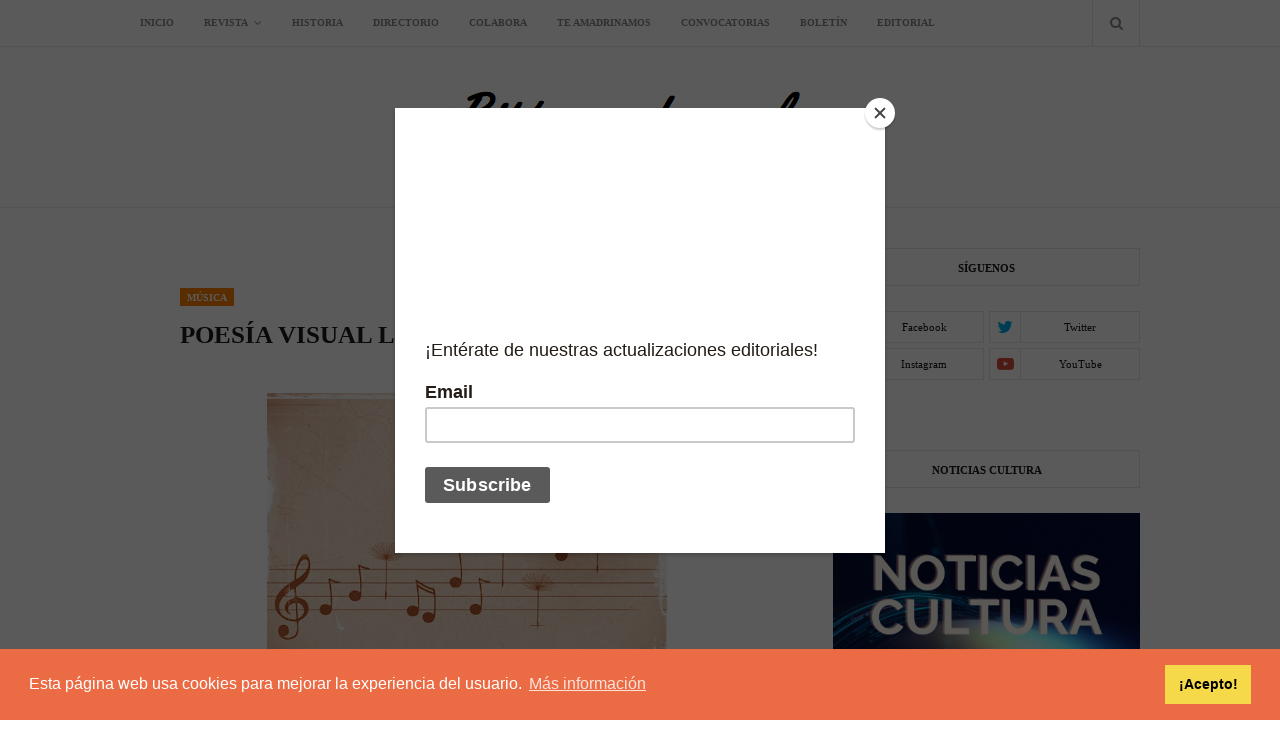

--- FILE ---
content_type: text/html; charset=UTF-8
request_url: https://player.vimeo.com/video/54763818?badge=0
body_size: 6822
content:
<!DOCTYPE html>
<html lang="en">
<head>
  <meta charset="utf-8">
  <meta name="viewport" content="width=device-width,initial-scale=1,user-scalable=yes">
  
  <link rel="canonical" href="https://player.vimeo.com/video/54763818">
  <meta name="googlebot" content="noindex,indexifembedded">
  
  
  <title>Understand Music on Vimeo</title>
  <style>
      body, html, .player, .fallback {
          overflow: hidden;
          width: 100%;
          height: 100%;
          margin: 0;
          padding: 0;
      }
      .fallback {
          
              background-color: transparent;
          
      }
      .player.loading { opacity: 0; }
      .fallback iframe {
          position: fixed;
          left: 0;
          top: 0;
          width: 100%;
          height: 100%;
      }
  </style>
  <link rel="modulepreload" href="https://f.vimeocdn.com/p/4.46.25/js/player.module.js" crossorigin="anonymous">
  <link rel="modulepreload" href="https://f.vimeocdn.com/p/4.46.25/js/vendor.module.js" crossorigin="anonymous">
  <link rel="preload" href="https://f.vimeocdn.com/p/4.46.25/css/player.css" as="style">
</head>

<body>


<div class="vp-placeholder">
    <style>
        .vp-placeholder,
        .vp-placeholder-thumb,
        .vp-placeholder-thumb::before,
        .vp-placeholder-thumb::after {
            position: absolute;
            top: 0;
            bottom: 0;
            left: 0;
            right: 0;
        }
        .vp-placeholder {
            visibility: hidden;
            width: 100%;
            max-height: 100%;
            height: calc(720 / 1280 * 100vw);
            max-width: calc(1280 / 720 * 100vh);
            margin: auto;
        }
        .vp-placeholder-carousel {
            display: none;
            background-color: #000;
            position: absolute;
            left: 0;
            right: 0;
            bottom: -60px;
            height: 60px;
        }
    </style>

    

    
        <style>
            .vp-placeholder-thumb {
                overflow: hidden;
                width: 100%;
                max-height: 100%;
                margin: auto;
            }
            .vp-placeholder-thumb::before,
            .vp-placeholder-thumb::after {
                content: "";
                display: block;
                filter: blur(7px);
                margin: 0;
                background: url(https://i.vimeocdn.com/video/380549046-08ade79fe17b9f568873a0a12787e5432c4d8829aa903052479aa65a6916c507-d?mw=80&q=85) 50% 50% / contain no-repeat;
            }
            .vp-placeholder-thumb::before {
                 
                margin: -30px;
            }
        </style>
    

    <div class="vp-placeholder-thumb"></div>
    <div class="vp-placeholder-carousel"></div>
    <script>function placeholderInit(t,h,d,s,n,o){var i=t.querySelector(".vp-placeholder"),v=t.querySelector(".vp-placeholder-thumb");if(h){var p=function(){try{return window.self!==window.top}catch(a){return!0}}(),w=200,y=415,r=60;if(!p&&window.innerWidth>=w&&window.innerWidth<y){i.style.bottom=r+"px",i.style.maxHeight="calc(100vh - "+r+"px)",i.style.maxWidth="calc("+n+" / "+o+" * (100vh - "+r+"px))";var f=t.querySelector(".vp-placeholder-carousel");f.style.display="block"}}if(d){var e=new Image;e.onload=function(){var a=n/o,c=e.width/e.height;if(c<=.95*a||c>=1.05*a){var l=i.getBoundingClientRect(),g=l.right-l.left,b=l.bottom-l.top,m=window.innerWidth/g*100,x=window.innerHeight/b*100;v.style.height="calc("+e.height+" / "+e.width+" * "+m+"vw)",v.style.maxWidth="calc("+e.width+" / "+e.height+" * "+x+"vh)"}i.style.visibility="visible"},e.src=s}else i.style.visibility="visible"}
</script>
    <script>placeholderInit(document,  false ,  true , "https://i.vimeocdn.com/video/380549046-08ade79fe17b9f568873a0a12787e5432c4d8829aa903052479aa65a6916c507-d?mw=80\u0026q=85",  1280 ,  720 );</script>
</div>

<div id="player" class="player"></div>
<script>window.playerConfig = {"cdn_url":"https://f.vimeocdn.com","vimeo_api_url":"api.vimeo.com","request":{"files":{"dash":{"cdns":{"akfire_interconnect_quic":{"avc_url":"https://vod-adaptive-ak.vimeocdn.com/exp=1768982824~acl=%2F0873e6f1-36d3-4118-ac4c-f536870436d5%2Fpsid%3Dea8e58cce8ed00b1d0d75e4d4fcff5851e3ae981f595658da2b662e25afeed6f%2F%2A~hmac=9aceae1c51ae32634f377d77bd8268bb234f4db18d353465416a1de49c949974/0873e6f1-36d3-4118-ac4c-f536870436d5/psid=ea8e58cce8ed00b1d0d75e4d4fcff5851e3ae981f595658da2b662e25afeed6f/v2/playlist/av/primary/playlist.json?omit=av1-hevc\u0026pathsig=8c953e4f~wVaY8ogF4M3Si0Vt9R2y8t1mX6jVO_7TAH8IxBCdqmU\u0026r=dXM%3D\u0026rh=12FLYa","origin":"gcs","url":"https://vod-adaptive-ak.vimeocdn.com/exp=1768982824~acl=%2F0873e6f1-36d3-4118-ac4c-f536870436d5%2Fpsid%3Dea8e58cce8ed00b1d0d75e4d4fcff5851e3ae981f595658da2b662e25afeed6f%2F%2A~hmac=9aceae1c51ae32634f377d77bd8268bb234f4db18d353465416a1de49c949974/0873e6f1-36d3-4118-ac4c-f536870436d5/psid=ea8e58cce8ed00b1d0d75e4d4fcff5851e3ae981f595658da2b662e25afeed6f/v2/playlist/av/primary/playlist.json?pathsig=8c953e4f~wVaY8ogF4M3Si0Vt9R2y8t1mX6jVO_7TAH8IxBCdqmU\u0026r=dXM%3D\u0026rh=12FLYa"},"fastly_skyfire":{"avc_url":"https://skyfire.vimeocdn.com/1768982824-0x71722e0e5f7f96508e6954d5660ed3e907271e59/0873e6f1-36d3-4118-ac4c-f536870436d5/psid=ea8e58cce8ed00b1d0d75e4d4fcff5851e3ae981f595658da2b662e25afeed6f/v2/playlist/av/primary/playlist.json?omit=av1-hevc\u0026pathsig=8c953e4f~wVaY8ogF4M3Si0Vt9R2y8t1mX6jVO_7TAH8IxBCdqmU\u0026r=dXM%3D\u0026rh=12FLYa","origin":"gcs","url":"https://skyfire.vimeocdn.com/1768982824-0x71722e0e5f7f96508e6954d5660ed3e907271e59/0873e6f1-36d3-4118-ac4c-f536870436d5/psid=ea8e58cce8ed00b1d0d75e4d4fcff5851e3ae981f595658da2b662e25afeed6f/v2/playlist/av/primary/playlist.json?pathsig=8c953e4f~wVaY8ogF4M3Si0Vt9R2y8t1mX6jVO_7TAH8IxBCdqmU\u0026r=dXM%3D\u0026rh=12FLYa"}},"default_cdn":"akfire_interconnect_quic","separate_av":true,"streams":[{"profile":"113","id":"4d728b8a-633f-4884-9c52-bae6c28a912e","fps":25,"quality":"720p"},{"profile":"116","id":"00e92b55-53ff-46d2-9880-d24728995baf","fps":25,"quality":"240p"},{"profile":"112","id":"117cfaf3-ac81-4ec5-8778-b19551a1eadd","fps":25,"quality":"360p"}],"streams_avc":[{"profile":"113","id":"4d728b8a-633f-4884-9c52-bae6c28a912e","fps":25,"quality":"720p"},{"profile":"116","id":"00e92b55-53ff-46d2-9880-d24728995baf","fps":25,"quality":"240p"},{"profile":"112","id":"117cfaf3-ac81-4ec5-8778-b19551a1eadd","fps":25,"quality":"360p"}]},"hls":{"cdns":{"akfire_interconnect_quic":{"avc_url":"https://vod-adaptive-ak.vimeocdn.com/exp=1768982824~acl=%2F0873e6f1-36d3-4118-ac4c-f536870436d5%2Fpsid%3Dea8e58cce8ed00b1d0d75e4d4fcff5851e3ae981f595658da2b662e25afeed6f%2F%2A~hmac=9aceae1c51ae32634f377d77bd8268bb234f4db18d353465416a1de49c949974/0873e6f1-36d3-4118-ac4c-f536870436d5/psid=ea8e58cce8ed00b1d0d75e4d4fcff5851e3ae981f595658da2b662e25afeed6f/v2/playlist/av/primary/playlist.m3u8?omit=av1-hevc-opus\u0026pathsig=8c953e4f~p5cvawQQ17EoPVpw2DcBevMH-erN2R1xuHX2wBXIduk\u0026r=dXM%3D\u0026rh=12FLYa\u0026sf=fmp4","origin":"gcs","url":"https://vod-adaptive-ak.vimeocdn.com/exp=1768982824~acl=%2F0873e6f1-36d3-4118-ac4c-f536870436d5%2Fpsid%3Dea8e58cce8ed00b1d0d75e4d4fcff5851e3ae981f595658da2b662e25afeed6f%2F%2A~hmac=9aceae1c51ae32634f377d77bd8268bb234f4db18d353465416a1de49c949974/0873e6f1-36d3-4118-ac4c-f536870436d5/psid=ea8e58cce8ed00b1d0d75e4d4fcff5851e3ae981f595658da2b662e25afeed6f/v2/playlist/av/primary/playlist.m3u8?omit=opus\u0026pathsig=8c953e4f~p5cvawQQ17EoPVpw2DcBevMH-erN2R1xuHX2wBXIduk\u0026r=dXM%3D\u0026rh=12FLYa\u0026sf=fmp4"},"fastly_skyfire":{"avc_url":"https://skyfire.vimeocdn.com/1768982824-0x71722e0e5f7f96508e6954d5660ed3e907271e59/0873e6f1-36d3-4118-ac4c-f536870436d5/psid=ea8e58cce8ed00b1d0d75e4d4fcff5851e3ae981f595658da2b662e25afeed6f/v2/playlist/av/primary/playlist.m3u8?omit=av1-hevc-opus\u0026pathsig=8c953e4f~p5cvawQQ17EoPVpw2DcBevMH-erN2R1xuHX2wBXIduk\u0026r=dXM%3D\u0026rh=12FLYa\u0026sf=fmp4","origin":"gcs","url":"https://skyfire.vimeocdn.com/1768982824-0x71722e0e5f7f96508e6954d5660ed3e907271e59/0873e6f1-36d3-4118-ac4c-f536870436d5/psid=ea8e58cce8ed00b1d0d75e4d4fcff5851e3ae981f595658da2b662e25afeed6f/v2/playlist/av/primary/playlist.m3u8?omit=opus\u0026pathsig=8c953e4f~p5cvawQQ17EoPVpw2DcBevMH-erN2R1xuHX2wBXIduk\u0026r=dXM%3D\u0026rh=12FLYa\u0026sf=fmp4"}},"default_cdn":"akfire_interconnect_quic","separate_av":true},"progressive":[{"profile":"113","width":1280,"height":720,"mime":"video/mp4","fps":25,"url":"https://vod-progressive-ak.vimeocdn.com/exp=1768982824~acl=%2Fvimeo-transcode-storage-prod-us-east1-h264-720p%2F01%2F952%2F2%2F54763818%2F131885034.mp4~hmac=0643323ede344e531842e67c5a8a7bdf02cdce6717bb9b1d0ee95130fa2d9a61/vimeo-transcode-storage-prod-us-east1-h264-720p/01/952/2/54763818/131885034.mp4","cdn":"akamai_interconnect","quality":"720p","id":"4d728b8a-633f-4884-9c52-bae6c28a912e","origin":"gcs"},{"profile":"116","width":480,"height":270,"mime":"video/mp4","fps":25,"url":"https://vod-progressive-ak.vimeocdn.com/exp=1768982824~acl=%2Fvimeo-transcode-storage-prod-us-central1-h264-360p%2F01%2F952%2F2%2F54763818%2F131885036.mp4~hmac=ac7063333913b90f3c510d583b52b3e39d54bff4b38f769e6f7d22d59b62eab4/vimeo-transcode-storage-prod-us-central1-h264-360p/01/952/2/54763818/131885036.mp4","cdn":"akamai_interconnect","quality":"240p","id":"00e92b55-53ff-46d2-9880-d24728995baf","origin":"gcs"},{"profile":"112","width":640,"height":360,"mime":"video/mp4","fps":25,"url":"https://vod-progressive-ak.vimeocdn.com/exp=1768982824~acl=%2Fvimeo-prod-skyfire-std-us%2F01%2F952%2F2%2F54763818%2F131885030.mp4~hmac=4db61c505d276212cb5e55a6018a23e0a9c63e767d5af44b9ea57e2479d1ffb6/vimeo-prod-skyfire-std-us/01/952/2/54763818/131885030.mp4","cdn":"akamai_interconnect","quality":"360p","id":"117cfaf3-ac81-4ec5-8778-b19551a1eadd","origin":"gcs"}]},"file_codecs":{"av1":[],"avc":["4d728b8a-633f-4884-9c52-bae6c28a912e","00e92b55-53ff-46d2-9880-d24728995baf","117cfaf3-ac81-4ec5-8778-b19551a1eadd"],"hevc":{"dvh1":[],"hdr":[],"sdr":[]}},"lang":"en","referrer":"https://www.rdbitacoradevuelos.com.mx/2016/05/poesia-visual-la-musica-tambien-es.html","cookie_domain":".vimeo.com","signature":"88d8bcc7b9a18f8a32f22bb9fa3d573d","timestamp":1768979224,"expires":3600,"thumb_preview":{"url":"https://videoapi-sprites.vimeocdn.com/video-sprites/image/2e62b1b8-2cd4-4875-8018-474b24784ff7.0.jpeg?ClientID=sulu\u0026Expires=1768982823\u0026Signature=90bf3ab1aa575022a6176f60aa97f61cf9af30c5","height":2880,"width":4260,"frame_height":240,"frame_width":426,"columns":10,"frames":120},"currency":"USD","session":"cbcd8ed55b934e2b6512c52271a05306904299b41768979224","cookie":{"volume":1,"quality":null,"hd":0,"captions":null,"transcript":null,"captions_styles":{"color":null,"fontSize":null,"fontFamily":null,"fontOpacity":null,"bgOpacity":null,"windowColor":null,"windowOpacity":null,"bgColor":null,"edgeStyle":null},"audio_language":null,"audio_kind":null,"qoe_survey_vote":0},"build":{"backend":"31e9776","js":"4.46.25"},"urls":{"js":"https://f.vimeocdn.com/p/4.46.25/js/player.js","js_base":"https://f.vimeocdn.com/p/4.46.25/js","js_module":"https://f.vimeocdn.com/p/4.46.25/js/player.module.js","js_vendor_module":"https://f.vimeocdn.com/p/4.46.25/js/vendor.module.js","locales_js":{"de-DE":"https://f.vimeocdn.com/p/4.46.25/js/player.de-DE.js","en":"https://f.vimeocdn.com/p/4.46.25/js/player.js","es":"https://f.vimeocdn.com/p/4.46.25/js/player.es.js","fr-FR":"https://f.vimeocdn.com/p/4.46.25/js/player.fr-FR.js","ja-JP":"https://f.vimeocdn.com/p/4.46.25/js/player.ja-JP.js","ko-KR":"https://f.vimeocdn.com/p/4.46.25/js/player.ko-KR.js","pt-BR":"https://f.vimeocdn.com/p/4.46.25/js/player.pt-BR.js","zh-CN":"https://f.vimeocdn.com/p/4.46.25/js/player.zh-CN.js"},"ambisonics_js":"https://f.vimeocdn.com/p/external/ambisonics.min.js","barebone_js":"https://f.vimeocdn.com/p/4.46.25/js/barebone.js","chromeless_js":"https://f.vimeocdn.com/p/4.46.25/js/chromeless.js","three_js":"https://f.vimeocdn.com/p/external/three.rvimeo.min.js","vuid_js":"https://f.vimeocdn.com/js_opt/modules/utils/vuid.min.js","hive_sdk":"https://f.vimeocdn.com/p/external/hive-sdk.js","hive_interceptor":"https://f.vimeocdn.com/p/external/hive-interceptor.js","proxy":"https://player.vimeo.com/static/proxy.html","css":"https://f.vimeocdn.com/p/4.46.25/css/player.css","chromeless_css":"https://f.vimeocdn.com/p/4.46.25/css/chromeless.css","fresnel":"https://arclight.vimeo.com/add/player-stats","player_telemetry_url":"https://arclight.vimeo.com/player-events","telemetry_base":"https://lensflare.vimeo.com"},"flags":{"plays":1,"dnt":0,"autohide_controls":0,"preload_video":"metadata_on_hover","qoe_survey_forced":0,"ai_widget":0,"ecdn_delta_updates":0,"disable_mms":0,"check_clip_skipping_forward":0},"country":"US","client":{"ip":"3.148.104.139"},"ab_tests":{"cross_origin_texttracks":{"group":"variant","track":false,"data":null},"restrict_max_quality_unless_visible":{"group":"variant","track":true,"data":null}},"atid":"3595835281.1768979224","ai_widget_signature":"0b93f2502c490c06bf0da16672183902860a736f4e55854f47cf471a928ea67d_1768982824","config_refresh_url":"https://player.vimeo.com/video/54763818/config/request?atid=3595835281.1768979224\u0026expires=3600\u0026referrer=https%3A%2F%2Fwww.rdbitacoradevuelos.com.mx%2F2016%2F05%2Fpoesia-visual-la-musica-tambien-es.html\u0026session=cbcd8ed55b934e2b6512c52271a05306904299b41768979224\u0026signature=88d8bcc7b9a18f8a32f22bb9fa3d573d\u0026time=1768979224\u0026v=1"},"player_url":"player.vimeo.com","video":{"id":54763818,"title":"Understand Music","width":1280,"height":720,"duration":132,"url":"https://vimeo.com/54763818","share_url":"https://vimeo.com/54763818","embed_code":"\u003ciframe title=\"vimeo-player\" src=\"https://player.vimeo.com/video/54763818?h=f3e9e80a71\" width=\"640\" height=\"360\" frameborder=\"0\" referrerpolicy=\"strict-origin-when-cross-origin\" allow=\"autoplay; fullscreen; picture-in-picture; clipboard-write; encrypted-media; web-share\"   allowfullscreen\u003e\u003c/iframe\u003e","default_to_hd":0,"privacy":"anybody","embed_permission":"public","thumbnail_url":"https://i.vimeocdn.com/video/380549046-08ade79fe17b9f568873a0a12787e5432c4d8829aa903052479aa65a6916c507-d","owner":{"id":13016118,"name":"finally.","img":"https://i.vimeocdn.com/portrait/5148028_60x60?sig=02dff3dc3f3e21f3d9f63d658b7efeee34608a87e22d76bd07149bf53ffac529\u0026v=1\u0026region=us","img_2x":"https://i.vimeocdn.com/portrait/5148028_60x60?sig=02dff3dc3f3e21f3d9f63d658b7efeee34608a87e22d76bd07149bf53ffac529\u0026v=1\u0026region=us","url":"https://vimeo.com/finallystudio","account_type":"basic"},"spatial":0,"live_event":null,"version":{"current":null,"available":[{"id":748923764,"file_id":131882035,"is_current":true}]},"unlisted_hash":null,"rating":{"id":3},"fps":25,"channel_layout":"stereo","ai":0,"locale":""},"user":{"id":0,"team_id":0,"team_origin_user_id":0,"account_type":"none","liked":0,"watch_later":0,"owner":0,"mod":0,"logged_in":0,"private_mode_enabled":0,"vimeo_api_client_token":"eyJhbGciOiJIUzI1NiIsInR5cCI6IkpXVCJ9.eyJzZXNzaW9uX2lkIjoiY2JjZDhlZDU1YjkzNGUyYjY1MTJjNTIyNzFhMDUzMDY5MDQyOTliNDE3Njg5NzkyMjQiLCJleHAiOjE3Njg5ODI4MjQsImFwcF9pZCI6MTE4MzU5LCJzY29wZXMiOiJwdWJsaWMgc3RhdHMifQ.KrPBa1zr8rlmzX-NLWH0uGjaSv67hRsINtQLi5N0ngQ"},"view":1,"vimeo_url":"vimeo.com","embed":{"audio_track":"","autoplay":0,"autopause":1,"dnt":0,"editor":0,"keyboard":1,"log_plays":1,"loop":0,"muted":0,"on_site":0,"texttrack":"","transparent":1,"outro":"promoted","playsinline":1,"quality":null,"player_id":"","api":null,"app_id":"","color":"00adef","color_one":"000000","color_two":"00adef","color_three":"ffffff","color_four":"000000","context":"embed.main","settings":{"auto_pip":1,"badge":0,"byline":1,"collections":0,"color":0,"force_color_one":0,"force_color_two":0,"force_color_three":0,"force_color_four":0,"embed":1,"fullscreen":1,"like":1,"logo":1,"playbar":1,"portrait":1,"pip":1,"share":1,"spatial_compass":0,"spatial_label":0,"speed":1,"title":1,"volume":1,"watch_later":1,"watch_full_video":1,"controls":1,"airplay":1,"audio_tracks":1,"chapters":1,"chromecast":1,"cc":1,"transcript":1,"quality":1,"play_button_position":0,"ask_ai":0,"skipping_forward":1,"debug_payload_collection_policy":"default"},"create_interactive":{"has_create_interactive":false,"viddata_url":""},"min_quality":null,"max_quality":null,"initial_quality":null,"prefer_mms":1}}</script>
<script>const fullscreenSupported="exitFullscreen"in document||"webkitExitFullscreen"in document||"webkitCancelFullScreen"in document||"mozCancelFullScreen"in document||"msExitFullscreen"in document||"webkitEnterFullScreen"in document.createElement("video");var isIE=checkIE(window.navigator.userAgent),incompatibleBrowser=!fullscreenSupported||isIE;window.noModuleLoading=!1,window.dynamicImportSupported=!1,window.cssLayersSupported=typeof CSSLayerBlockRule<"u",window.isInIFrame=function(){try{return window.self!==window.top}catch(e){return!0}}(),!window.isInIFrame&&/twitter/i.test(navigator.userAgent)&&window.playerConfig.video.url&&(window.location=window.playerConfig.video.url),window.playerConfig.request.lang&&document.documentElement.setAttribute("lang",window.playerConfig.request.lang),window.loadScript=function(e){var n=document.getElementsByTagName("script")[0];n&&n.parentNode?n.parentNode.insertBefore(e,n):document.head.appendChild(e)},window.loadVUID=function(){if(!window.playerConfig.request.flags.dnt&&!window.playerConfig.embed.dnt){window._vuid=[["pid",window.playerConfig.request.session]];var e=document.createElement("script");e.async=!0,e.src=window.playerConfig.request.urls.vuid_js,window.loadScript(e)}},window.loadCSS=function(e,n){var i={cssDone:!1,startTime:new Date().getTime(),link:e.createElement("link")};return i.link.rel="stylesheet",i.link.href=n,e.getElementsByTagName("head")[0].appendChild(i.link),i.link.onload=function(){i.cssDone=!0},i},window.loadLegacyJS=function(e,n){if(incompatibleBrowser){var i=e.querySelector(".vp-placeholder");i&&i.parentNode&&i.parentNode.removeChild(i);let a=`/video/${window.playerConfig.video.id}/fallback`;window.playerConfig.request.referrer&&(a+=`?referrer=${window.playerConfig.request.referrer}`),n.innerHTML=`<div class="fallback"><iframe title="unsupported message" src="${a}" frameborder="0"></iframe></div>`}else{n.className="player loading";var t=window.loadCSS(e,window.playerConfig.request.urls.css),r=e.createElement("script"),o=!1;r.src=window.playerConfig.request.urls.js,window.loadScript(r),r["onreadystatechange"in r?"onreadystatechange":"onload"]=function(){!o&&(!this.readyState||this.readyState==="loaded"||this.readyState==="complete")&&(o=!0,playerObject=new VimeoPlayer(n,window.playerConfig,t.cssDone||{link:t.link,startTime:t.startTime}))},window.loadVUID()}};function checkIE(e){e=e&&e.toLowerCase?e.toLowerCase():"";function n(r){return r=r.toLowerCase(),new RegExp(r).test(e);return browserRegEx}var i=n("msie")?parseFloat(e.replace(/^.*msie (\d+).*$/,"$1")):!1,t=n("trident")?parseFloat(e.replace(/^.*trident\/(\d+)\.(\d+).*$/,"$1.$2"))+4:!1;return i||t}
</script>
<script nomodule>
  window.noModuleLoading = true;
  var playerEl = document.getElementById('player');
  window.loadLegacyJS(document, playerEl);
</script>
<script type="module">try{import("").catch(()=>{})}catch(t){}window.dynamicImportSupported=!0;
</script>
<script type="module">if(!window.dynamicImportSupported||!window.cssLayersSupported){if(!window.noModuleLoading){window.noModuleLoading=!0;var playerEl=document.getElementById("player");window.loadLegacyJS(document,playerEl)}var moduleScriptLoader=document.getElementById("js-module-block");moduleScriptLoader&&moduleScriptLoader.parentElement.removeChild(moduleScriptLoader)}
</script>
<script type="module" id="js-module-block">if(!window.noModuleLoading&&window.dynamicImportSupported&&window.cssLayersSupported){const n=document.getElementById("player"),e=window.loadCSS(document,window.playerConfig.request.urls.css);import(window.playerConfig.request.urls.js_module).then(function(o){new o.VimeoPlayer(n,window.playerConfig,e.cssDone||{link:e.link,startTime:e.startTime}),window.loadVUID()}).catch(function(o){throw/TypeError:[A-z ]+import[A-z ]+module/gi.test(o)&&window.loadLegacyJS(document,n),o})}
</script>

<script type="application/ld+json">{"embedUrl":"https://player.vimeo.com/video/54763818?h=f3e9e80a71","thumbnailUrl":"https://i.vimeocdn.com/video/380549046-08ade79fe17b9f568873a0a12787e5432c4d8829aa903052479aa65a6916c507-d?f=webp","name":"Understand Music","description":"Music is a good thing. But what we did not know until we started with the research for this piece: Music is also a pretty damn complex thing. This experimental animation is about the attempt to understand all the parts and bits of it. Have a look. You might agree with our conclusion!\r\n\r\n\r\n\r\nAdditional sound recordings\r\nhttp://freesound.org/people/Koops/\r\nhttp://freesound.org/people/Robinhood76/\r\nhttp://freesound.org/people/FreqMan/\r\nhttp://freesound.org/people/gyzhor/\r\nhttp://freesound.org/people/Cambra/\r\nhttp://freesound.org/people/149203/\r\nhttp://freesound.org/people/Daphne_in_Wonderland/\r\nhttp://freesound.org/people/kjackson/","duration":"PT132S","uploadDate":"2012-12-03T06:29:08-05:00","@context":"https://schema.org/","@type":"VideoObject"}</script>

</body>
</html>


--- FILE ---
content_type: text/javascript; charset=UTF-8
request_url: https://www.rdbitacoradevuelos.com.mx/feeds/posts/default/-/m%C3%BAsica?alt=json-in-script&max-results=3&callback=jQuery1124016775987717491048_1768979223753&_=1768979223754
body_size: 15728
content:
// API callback
jQuery1124016775987717491048_1768979223753({"version":"1.0","encoding":"UTF-8","feed":{"xmlns":"http://www.w3.org/2005/Atom","xmlns$openSearch":"http://a9.com/-/spec/opensearchrss/1.0/","xmlns$blogger":"http://schemas.google.com/blogger/2008","xmlns$georss":"http://www.georss.org/georss","xmlns$gd":"http://schemas.google.com/g/2005","xmlns$thr":"http://purl.org/syndication/thread/1.0","id":{"$t":"tag:blogger.com,1999:blog-233513200459765598"},"updated":{"$t":"2025-12-12T09:53:04.291-08:00"},"category":[{"term":"Poesía"},{"term":"Noticias"},{"term":"Columnas"},{"term":"Slider"},{"term":"Miscelánea"},{"term":"Acercamientos"},{"term":"Destacado"},{"term":"Prosa"},{"term":"cuento"},{"term":"Tech"},{"term":"Textos cardinales"},{"term":"Blanca Vázquez"},{"term":"Cultura digital"},{"term":"Teresa Muñoz"},{"term":"Entrevista"},{"term":"Poesía visual"},{"term":"Escafandra"},{"term":"Novedades editoriales BVEdiciones"},{"term":"Catálogo BVEdiciones"},{"term":"Crónica actual"},{"term":"Editoriales"},{"term":"Blog BVE"},{"term":"31poetas"},{"term":"Ignacio Ballester Pardo"},{"term":"Víctor Roura"},{"term":"Hiram Barrios"},{"term":"Poesía BVEdiciones"},{"term":"Daniel Medina"},{"term":"Sutilezas"},{"term":"Literatura y futbol"},{"term":"Reseña"},{"term":"NO TI MEXCONDAS"},{"term":"Narrativa"},{"term":"Premios BVE"},{"term":"#MundialRusia2018"},{"term":"Descarga gratuita"},{"term":"Urla Poppe"},{"term":"#MujeresEnLaFIL"},{"term":"#SISMOMÉXICO2017"},{"term":"Especial de Navidad"},{"term":"Mauro Barea"},{"term":"Nancy Hernández García"},{"term":"Poetas italianas de hoy"},{"term":"Wilberto Palomares"},{"term":"Instituto Municipal de Cultura y Educación (IMCE)"},{"term":"Julio César Aguilar"},{"term":"Letronauta"},{"term":"Nadia Contreras"},{"term":"Narrativa BVEdiciones"},{"term":"Ramón Ventura Esqueda"},{"term":"Yaazkal Ruiz C."},{"term":"Carlos Castañón Cuadros"},{"term":"Especial \"Perlas ardientes\""},{"term":"Las imprescindibles"},{"term":"Miscelánea +Cultura digital"},{"term":"Relato"},{"term":"Archivo Municipal de Torreón"},{"term":"Catálogo"},{"term":"Ihovan Pineda"},{"term":"Noticas"},{"term":"Angélica López Gándara"},{"term":"Brevarios"},{"term":"Convocatorias"},{"term":"Lorenzo Shelley"},{"term":"Marisol Vera Guerra"},{"term":"Amparo Dávila"},{"term":"Andrés Galindo"},{"term":"Di(vagaciones)"},{"term":"Difusión editorial"},{"term":"Litoral"},{"term":"Noé Vázquez"},{"term":"Premios Bitácora de vuelos"},{"term":"convocatoria"},{"term":"Bethoven Medina Sánchez"},{"term":"El telar de Angélica"},{"term":"Elvia Elena Gómez de Valle"},{"term":"Embrionario"},{"term":"FIL Coahuila"},{"term":"Federico Cendejas Corzo"},{"term":"José Cháirez"},{"term":"José Emilio Pacheco"},{"term":"Kyra Galván"},{"term":"LasImprescindibles"},{"term":"Magdalena Escareño"},{"term":"Marco Antonio Cervantes"},{"term":"Margo Glantz"},{"term":"Misceléna"},{"term":"Monográfica Laguna"},{"term":"Nuestros autores"},{"term":"Puertabierta Editores"},{"term":"Secretaría de Cultura (SC) Coahuila"},{"term":"Yuleisy Cruz Lezcano"},{"term":"#FILCOAHUILA2022"},{"term":"Acervo"},{"term":"Alfredo Loera"},{"term":"Carmen Ávila"},{"term":"Daniel Zetina"},{"term":"Donato Di Poce"},{"term":"Ediciones Mañana Lloverá"},{"term":"Ensayo"},{"term":"Esther M. García"},{"term":"Ethel Krauze"},{"term":"Gerardo Miguel Ugalde Luján"},{"term":"Gerardo Ugalde"},{"term":"Manuel Vazquez"},{"term":"Opinión"},{"term":"Paul Bowles"},{"term":"Podcast"},{"term":"Poesía mexicana"},{"term":"Video"},{"term":"Adán Echeverría"},{"term":"Alejandro Arras"},{"term":"Alexis Soto Ramírez"},{"term":"Alma Karla Sandoval"},{"term":"Alma sin piel"},{"term":"Alzar la voz"},{"term":"Antonio Rubio Reyes"},{"term":"Bitácora de vuelos ediciones"},{"term":"Bookmate"},{"term":"Columna"},{"term":"Convocatoria Jardín de figuras abiertas"},{"term":"Cristina Peri Rossi"},{"term":"Cuadernos \"Literatura y Naturaleza\""},{"term":"Daniel Olivares Viniegra"},{"term":"Elena Garro"},{"term":"Ensayo BVEdiciones"},{"term":"Erald Aguilar"},{"term":"Ernesto Cardenal"},{"term":"FIL 2016"},{"term":"Ferran Destemple"},{"term":"Gilberto Prado Galán"},{"term":"Homenaje a Víctor Manuel Cárdenas"},{"term":"Instituto Municipal de Cultura y Educación de Torreón"},{"term":"Javier Marías"},{"term":"Jesús Sotomayor Garza"},{"term":"John M. Bennett"},{"term":"Jonatán Reyes"},{"term":"Jorge Ibargüengoitia"},{"term":"Jorge Jaramillo Villarruel"},{"term":"Jorge Luis Borges"},{"term":"Juan Gelman"},{"term":"Juan Marcelino Ruiz"},{"term":"Juan de Dios Rivas Castañeda"},{"term":"La piel verdadera. Poesía mexicana actual escrita por mujeres"},{"term":"Lilia Ramírez"},{"term":"Liliana Hernández Almazán"},{"term":"Linda González"},{"term":"Maikel Sofiel Ramírez Cruz"},{"term":"Mariena Padilla"},{"term":"Moisés Villavicencio Barras"},{"term":"Mónica González Velázquez"},{"term":"Odette Alonso"},{"term":"Ofelia Pérez-Sepúlveda"},{"term":"Raúl Reyes Ramos"},{"term":"Rosario Castellanos"},{"term":"Saúl Rosales"},{"term":"Silvia López Gándara"},{"term":"Sol Ceh Moo"},{"term":"Xánath Caraza"},{"term":"Ángel Fuentes Balam"},{"term":"#DelBaúl"},{"term":"Ada Aurora Sánchez"},{"term":"Adolfo Castañón"},{"term":"Adriana Bernal"},{"term":"Adriana Vargas"},{"term":"Alejandra Pizarnik"},{"term":"Aline Pettersson"},{"term":"Alisa Lein"},{"term":"Almudena Grandes"},{"term":"Amargord ediciones"},{"term":"Armando Monsiváis"},{"term":"Armando Rivera"},{"term":"CELLPHI"},{"term":"Caleidoscopio"},{"term":"Carlos Andrés Ramírez González"},{"term":"Cata literaria"},{"term":"Claudia Cabrera"},{"term":"Claudio Archubi"},{"term":"Colección Parota de sal"},{"term":"Colección Viento y Arena"},{"term":"Coral Bracho"},{"term":"Corallys Cordero"},{"term":"Cravioto Editores"},{"term":"Cynthia Rodríguez Leija"},{"term":"Daniel Sibaja"},{"term":"David Anuar González Vázquez"},{"term":"David Huerta"},{"term":"Diana Eréndira Reséndiz"},{"term":"Diana Higuera"},{"term":"Diego Rodríguez Reis"},{"term":"Dolores Castro"},{"term":"Dra. Lucila Navarrete Turrent"},{"term":"Ediciones O"},{"term":"Editorial Cuadernos del laberinto"},{"term":"El fin de la inocencia"},{"term":"El vampiro"},{"term":"Elena Poniatowska"},{"term":"Ena Galíndez"},{"term":"Enrique Arias Beaskoetxea"},{"term":"Enriqueta Ochoa"},{"term":"Ernestina Yépiz"},{"term":"FILGuadalajara2023"},{"term":"Fabiola Morales Gasca"},{"term":"Feria Nacional del Libro de Escritoras Mexicanas #FENALEM"},{"term":"Fernando Benítez"},{"term":"Francisco José Casado Pérez"},{"term":"Francisco Toledo"},{"term":"Gabriel Cruz Mayorga"},{"term":"Gabriel García Márquez"},{"term":"Gabriela M. Guido"},{"term":"Gabriela Wiener"},{"term":"Gilberto Arvizu Morales"},{"term":"Guillermina Cuevas"},{"term":"Héctor Esparza"},{"term":"Irán Vázquez Hernández"},{"term":"Ismael Ochoa"},{"term":"Jane Austen"},{"term":"Jorge Sáenz"},{"term":"José Agustín"},{"term":"Joyce Carol Oates"},{"term":"Juan Villoro"},{"term":"Krishna Naranjo Zavala"},{"term":"La piel verdadera"},{"term":"Lectura adelantada"},{"term":"Leticia Cortés"},{"term":"Liliana Santiago Ramírez"},{"term":"Lirio Garduño-Buono"},{"term":"Liz Magenta"},{"term":"Los libros del perro"},{"term":"Lucas Albor Estalayo"},{"term":"Luis Armenta Malpica"},{"term":"Manuel Iris"},{"term":"Margarita Díaz De León Ibarra"},{"term":"Mariana Enriquez"},{"term":"Marlon Martínez Vela"},{"term":"Mary Carmen Gerardo"},{"term":"Mercedes Luna"},{"term":"Miguel Barquiarena"},{"term":"Miguel Hernández"},{"term":"Miguel León-Portilla"},{"term":"Minifcción"},{"term":"Mirtea Elizabeth Acuña Cepeda"},{"term":"Movimiento del 68"},{"term":"Nadja Milena"},{"term":"Perlas ardientes"},{"term":"Philip Roth"},{"term":"Poeminas para Adelina"},{"term":"Premio de Literaturas Indígenas de América"},{"term":"Raúl Renán"},{"term":"René Avilés Fabila"},{"term":"Revista El humo"},{"term":"Revista Nomádica"},{"term":"Revistas de poesía"},{"term":"Ricardo Alberto Bugarín"},{"term":"Rogelio Guedea"},{"term":"Romina Cazón"},{"term":"Rosa Montero"},{"term":"Rosario Martínez"},{"term":"Roy Alfonso Vega Jácome"},{"term":"Rubén Bonifaz Nuño"},{"term":"Ruth Pérez Aguirre"},{"term":"Rómulo Pardo Urías"},{"term":"Sara Padilla"},{"term":"Sergio Galindo"},{"term":"Siete postales rotas"},{"term":"Silvia Lissa"},{"term":"Sylvia Georgina Estrada"},{"term":"Sylvia Plath"},{"term":"Taller Escritura Creativa"},{"term":"Taller virtual de escritura creativa"},{"term":"Teatro"},{"term":"Thelma Nava"},{"term":"VI Premio Internacional Bitácora de Vuelos 2022"},{"term":"Vicente Alfonso"},{"term":"Victoria Martínez"},{"term":"Violencia"},{"term":"Wilberth Alejandro Rejón Huchin"},{"term":"Yobany García Medina"},{"term":"convocatoria Viento y Arena"},{"term":"literatura en lengua maya"},{"term":"Ángeles Mastretta"},{"term":"Óscar Páez"},{"term":"#3FILIJTorreón2024"},{"term":"#Amadrina #EspaciosBitácoraDeVuelosEdiciones"},{"term":"#DeLaWeb"},{"term":"#DiaInternacionaldelLibro"},{"term":"#DíaInternacionalDeLaMujer"},{"term":"#FIL2020"},{"term":"#FIL2020 #VIRTUAL Salón de la Poesía"},{"term":"#Frases #RosarioCastellanos"},{"term":"#LeeUnFragmento"},{"term":"#MARCHA8M #MARCHAFEMINISTA  #8MARZO"},{"term":"#RescateBibliográfico"},{"term":"#VIRTUAL"},{"term":"#elpoemacolectivo"},{"term":"10 sonetos"},{"term":"18 poetas puertorriqueños"},{"term":"2020\""},{"term":"2021"},{"term":"69 lenguas mexicanas"},{"term":"90 años de vida"},{"term":"Aarón Rueda"},{"term":"Abel S. Badillo"},{"term":"Abraham García Alvarado"},{"term":"Adela Ayala"},{"term":"Adolfo Marchena"},{"term":"Adriana Cisneros Garza"},{"term":"Adriana Dorantes"},{"term":"Adriana Gloria Marigo"},{"term":"Adriana Pacheco Roldán"},{"term":"Adriana Ventura"},{"term":"Adriana Ventura Pérez"},{"term":"Adrienne Rich"},{"term":"Adrián Chaurán"},{"term":"Aforismos"},{"term":"Agustín Labrada"},{"term":"Alan Guzmán"},{"term":"Alan Mishel Castañeda Ruelas"},{"term":"Alberto Chimal"},{"term":"Alberto Honing"},{"term":"Alberto Izak Torres Oropeza"},{"term":"Alberto Llanes"},{"term":"Alberto Martínez Márquez"},{"term":"Alberto Quero"},{"term":"Alberto Ruy Sánchez"},{"term":"Alberto Triana"},{"term":"Aleida Belén Salazar"},{"term":"Alejandra Merino Villegas"},{"term":"Alejandrina Domínguez"},{"term":"Alejandro Almazán"},{"term":"Alejandro Chirino"},{"term":"Alejandro Rodríguez"},{"term":"Alejandro Toledo"},{"term":"Alejandro Wall"},{"term":"Alejandro von Düben"},{"term":"Aleqs Garrigóz"},{"term":"Alessandra Corbetta"},{"term":"Alessandro Gottardo"},{"term":"Alex Darío Rivera M."},{"term":"Alexander Ávila Álvarez"},{"term":"Alexandra Moreno"},{"term":"Alexandra Ocadiz"},{"term":"Alfaguara"},{"term":"Alfonso Aguado Ortuño"},{"term":"Alfonso Bernal Espinoza"},{"term":"Alfredo Balanescu"},{"term":"Alfredo Castro Muñoz"},{"term":"Alfredo López Austin"},{"term":"Alfredo Villanueva Collado"},{"term":"Algo roto"},{"term":"Alida Airaghi"},{"term":"Alina Velazco-Ramos"},{"term":"Allison Kunath"},{"term":"Alma Mancilla"},{"term":"Alí Chumacero"},{"term":"Amanda Espejo"},{"term":"Amaramorir"},{"term":"Amazon México"},{"term":"Amparo Ochoa"},{"term":"América Femat Viveros"},{"term":"Ana Carmen Macías"},{"term":"Ana Laura Bojórquez"},{"term":"Ana María Shua"},{"term":"Ana María Vázquez Cabello"},{"term":"Anabel Cerón"},{"term":"Anaïs Nin"},{"term":"Andrea Cabrera"},{"term":"Andrea Rojas Vásquez"},{"term":"Andrés Acosta"},{"term":"Andrés Augusto Klingberg"},{"term":"Andrés Canedo"},{"term":"Angel Diaz"},{"term":"Angela Nese"},{"term":"Angélica A Gándara"},{"term":"Angélica Santa Olaya"},{"term":"Anna Antolisei"},{"term":"Anna Kullick Lackner"},{"term":"Anne Carson"},{"term":"Anne Sexton"},{"term":"Annel Borque Reyes"},{"term":"Annie Ernaux"},{"term":"Anthos-Legein"},{"term":"Antoine Augustin Calmet"},{"term":"Antología Las sombras desafían la verdad"},{"term":"Antología Nuestros sueños"},{"term":"Antología Relaciones familiares. Otras cartas"},{"term":"Antología de poesía Jardín de figuras abiertas II"},{"term":"Antología poetas latinoamericanas"},{"term":"Antología virtual de minificción"},{"term":"Anton Chéjov"},{"term":"Antonieta Rivas Mercado"},{"term":"Antonio Castañeda Ortiz"},{"term":"Antonio Gómez"},{"term":"Antonio J. Íñiguez"},{"term":"Apariciones"},{"term":"Apuntes sobre poesía"},{"term":"Archivo Municipal"},{"term":"Archivo grave"},{"term":"Arely Jiménez"},{"term":"Ariana Hernández"},{"term":"Ariel Reséndiz"},{"term":"Armando González Torres"},{"term":"Armando Martínez Orozco"},{"term":"Armando Salgado"},{"term":"Armando Vega-Gil y Beatriz Rivas"},{"term":"Arroz y tartana"},{"term":"Artemio Ramón Fernández"},{"term":"Arturo Flores Martínez"},{"term":"Arturo Ramírez Becerra"},{"term":"Arturo Zafra Moreno"},{"term":"Atenea Cruz"},{"term":"Audiopoema"},{"term":"Avelino Gómez"},{"term":"Avril Blanco"},{"term":"Axel Chávez"},{"term":"Aykut Aydoğdu"},{"term":"Ayotzinapa"},{"term":"B.J. Hernández"},{"term":"Bajo el agua"},{"term":"Balthus"},{"term":"Beatricia Braque"},{"term":"Beatriz Cáceres"},{"term":"Beatriz Pérez Pereda"},{"term":"Beatriz Saavedra Gastelum"},{"term":"Beatriz Sarlo"},{"term":"Beppe Costa"},{"term":"Berenice Ovalle"},{"term":"Bernardo Fernández “Bef”"},{"term":"Bethoven Medina"},{"term":"Bienales"},{"term":"Bob Dylan"},{"term":"Bonzo"},{"term":"Borealis"},{"term":"Botas rusas"},{"term":"Brianda Pineda Melgarejo"},{"term":"Brontë"},{"term":"Bun Alonso"},{"term":"Caja"},{"term":"Calaveras literarias"},{"term":"Camila Charry Noriega"},{"term":"Caniem"},{"term":"Canto Rodado"},{"term":"Capitán Swing"},{"term":"Carilda Oliver Labra"},{"term":"Carla Malerba"},{"term":"Carlos Cortés"},{"term":"Carlos Gaytán"},{"term":"Carlos Gómez Carro"},{"term":"Carlos Herrera de la Fuente"},{"term":"Carlos Juárez"},{"term":"Carlos Monsiváis"},{"term":"Carlos Olmos"},{"term":"Carmelina Sánchez-Cutillas"},{"term":"Carmen Martín Gaite"},{"term":"Carmen Olivas"},{"term":"Carmen Álvarez"},{"term":"Carpintería Narrativa"},{"term":"Carta Astral"},{"term":"Cartelera completa"},{"term":"Casa Mudéjar"},{"term":"Casa del cerro"},{"term":"Catalina Mejía"},{"term":"Celebran en Torreón la premiación del Segundo Concurso de Lectoescritura Infantil y Juvenil"},{"term":"Celina Dávila"},{"term":"Chantal Maillard"},{"term":"Charles Bukowski"},{"term":"Chema Madoz"},{"term":"Chris van Allsburg"},{"term":"Christian Duverger"},{"term":"Christian J. Kanahuaty"},{"term":"Chumki-di Hermana Mayor"},{"term":"Cielo al Revés"},{"term":"Cinthya Deniss Vargas Aldape"},{"term":"Citas de escritoras en lengua española"},{"term":"Clandestini \/ Clandestinos. Antología de poesía bilingüe italiano-español"},{"term":"Clarice Lispector"},{"term":"Clarisse Nikoïdski"},{"term":"Claudia Berrueto"},{"term":"Claudia M. Sánchez Cadena"},{"term":"Claudia Magdalena Sánchez Cadena"},{"term":"Claudia Piñeiro"},{"term":"Claudia Reina Antúnez"},{"term":"Claudia Soto"},{"term":"Claudia Sánchez Cadena"},{"term":"Claudio Bertoni"},{"term":"Claudio Omar Mangifesta"},{"term":"Clyo Mendoza"},{"term":"Comarca Lagunera"},{"term":"Compañía Mezquite Danza Contemporánea"},{"term":"Con juego en la lengua"},{"term":"Concha Espina"},{"term":"Concurso Nacional de Poesía Enriqueta Ochoa 2019"},{"term":"Concurso Nacional de Poesía Enriqueta Ochoa 2024"},{"term":"Concurso Nacional de Poesía “Enriqueta Ochoa 2022”"},{"term":"Conversaciones de San Valentín"},{"term":"Convocatoria \"Canto rodado\""},{"term":"Convocatoria \"Primera piedra\""},{"term":"Convocatoria del Premio Bellas Artes de Traducción Literaria Margarita Michelena"},{"term":"Convocatorias de literatura"},{"term":"Coordinación de literatura"},{"term":"Coronavirus"},{"term":"Correspondencia de Carlos González Montes de Oca"},{"term":"Covid-19"},{"term":"Creatividad"},{"term":"Cristina Arreola Márquez"},{"term":"Cristina Pacheco"},{"term":"Cristina Rivera Garza"},{"term":"Cuadernos de literatura y naturaleza"},{"term":"Cumbres borrascosas"},{"term":"Cuna de lobos"},{"term":"Curso en línea"},{"term":"Curso taller en línea: Literatura de no ficción"},{"term":"Curso virtual \"Laboratorio de Estadística Literaria\""},{"term":"Curso-Taller intensivo: \"Corrección de textos: el poder de las palabras\""},{"term":"Cástulo Aceves Orozco"},{"term":"Cómic"},{"term":"DIF Torreón"},{"term":"Dana Gelinas"},{"term":"Daniel Barter"},{"term":"Daniel Bernal Moreno"},{"term":"Daniel Carpinteyro"},{"term":"Daniel Horowitz"},{"term":"Daniel Miranda Terrés"},{"term":"Daniel Poot Fuentes"},{"term":"Daniela Albarrán"},{"term":"Daniela Morales Martínez"},{"term":"Daniela Tarazona"},{"term":"Dante Medina"},{"term":"David Cano"},{"term":"David Cronenberg"},{"term":"David Cruz Jiménez"},{"term":"David Granados"},{"term":"David Le Breton"},{"term":"David Luna Velasco"},{"term":"David Wojnarowicz"},{"term":"De a poco la mirada se queda vacía"},{"term":"De aquí y de allá"},{"term":"De rollos y balas: Hartford H. Miller y la crónica visual de la Revolución en La Laguna"},{"term":"Decir es desear"},{"term":"Dejar África"},{"term":"Deslizamientos invertidos"},{"term":"Destellos de Zapotlán y otras penumbras"},{"term":"Diagnósticos"},{"term":"Diana Meza Luviano"},{"term":"Diana Muela"},{"term":"Diana Reséndiz Guerra"},{"term":"Diana Soberanis"},{"term":"Diana Soberanis Mena"},{"term":"Dichos de Sor Juana"},{"term":"Diego Agrimbau"},{"term":"Diego Illescas"},{"term":"Diego Salazar Vieira"},{"term":"Dios en un Volkswagen amarillo"},{"term":"Diseño editorial con Scribus: ¿Cómo se hace un libro?"},{"term":"Disparos al aire"},{"term":"Dolores Dorantes"},{"term":"Don Quijote de la Mancha"},{"term":"Donají Olmedo"},{"term":"Donde el tacto"},{"term":"Donde la luz es violeta"},{"term":"Dorothea Lange"},{"term":"Dorothy Parker"},{"term":"Dra. Evelyn Hu-DeHart"},{"term":"Día Internacional de la Poesía"},{"term":"Día Internacional del libro"},{"term":"Día Mundial del Teatro"},{"term":"Día mundial de la poesía"},{"term":"E. M. Cioran"},{"term":"Ebooks"},{"term":"Ebooks para adolescentes y jóvenes adultos"},{"term":"Eclipses"},{"term":"Edgar Allan Poe"},{"term":"Ediciones Bitácora de vuelos"},{"term":"Ediciones Cálamo"},{"term":"Ediciones El humo"},{"term":"Edith Guadalupe Camacho Díaz"},{"term":"Edith Velázquez´"},{"term":"Edith Villanueva Siles"},{"term":"Editorial Lagares"},{"term":"Editorial VersoDestierro"},{"term":"Edmundo Valadés"},{"term":"Eduardo Enrique Dimas Arias"},{"term":"Eduardo Estala Rojas"},{"term":"Eduardo Gallardo Castillo"},{"term":"Eduardo Langagne"},{"term":"Eduardo Lizalde"},{"term":"Efraím Blanco"},{"term":"Efraín Bartolomé"},{"term":"Efraín Huerta"},{"term":"Eileen Truax"},{"term":"El Alquimista"},{"term":"El Bichito"},{"term":"El Jardín de los Cerezos"},{"term":"El Pípila"},{"term":"El Trovandante"},{"term":"El Yeitotol"},{"term":"El ala del tigre"},{"term":"El amante polaco"},{"term":"El cuerpo en que nací"},{"term":"El diario como laboratorio"},{"term":"El dominio de la mirada"},{"term":"El dueño del fracaso"},{"term":"El día que no fue"},{"term":"El espejo que huye"},{"term":"El latir efímero. Textos sobre instantes y memorias"},{"term":"El libro de Tamar"},{"term":"El libro vacío"},{"term":"El mando y la corona"},{"term":"El orden del mundo"},{"term":"El pez volador"},{"term":"El premio Pepe Carvalho"},{"term":"El renacer de Catalina"},{"term":"El santo del crack"},{"term":"El sótano del caracol"},{"term":"El tiempo semejante"},{"term":"El tiznado"},{"term":"Elena León"},{"term":"Elevación de Torreón a categoría de villa"},{"term":"Elidio La Torre Lagares"},{"term":"Eligio Coronado"},{"term":"Elisa Díaz Castelo"},{"term":"Elizabeth Bishop"},{"term":"Elodia Corona"},{"term":"Elsa Margarita Schwarz Gasque"},{"term":"Elvia Ardalani"},{"term":"Emmanuel Carballo"},{"term":"Emmanuele Carrére"},{"term":"En el límite"},{"term":"Enardecida Luz"},{"term":"Encuentra tu voz"},{"term":"Encuentro Cultural “Las mujeres toman Torreón”"},{"term":"Encuentro Internacional de Mujeres Poetas en Tiempo de Contingencia: Uniendo al Mundo"},{"term":"Encuentro Internacional de Poesía"},{"term":"Ender Rodríguez"},{"term":"Enrique Dimas"},{"term":"Enrique G. Gallegos"},{"term":"Enrique Serna"},{"term":"Entre el susurro de las sombras"},{"term":"Entrega de las ediciones de Nomádica a las bibliotecas"},{"term":"Envés del agua"},{"term":"Eraclio Zepeda"},{"term":"Eric Uribares"},{"term":"Erick Alan Hernández Ortega"},{"term":"Ernesto Adair Zepeda Villarreal"},{"term":"Erotismo"},{"term":"Erre Gálvez"},{"term":"Eréndira del Carmen Corona Ortíz"},{"term":"Esa otra piel"},{"term":"Escribir poesía"},{"term":"Escritores mexicanos"},{"term":"Escuela secundaria Sun Ridge de El Paso"},{"term":"Esteban Echeverría"},{"term":"Esther Eben-ezer Gil Hernández"},{"term":"Eugenia Elizondo"},{"term":"Eugenia Soledad Martínez Ureña"},{"term":"Eugenia Toledo Renner"},{"term":"Eugenia Zicavo"},{"term":"Eusebio Ruvalcaba"},{"term":"Eva Baltasar"},{"term":"Eva Cabrera"},{"term":"Exteriorismo"},{"term":"Ériq Sáñez"},{"term":"Fabiola Sánchez Palacios"},{"term":"Fanny Marrufo"},{"term":"Fanny Morán"},{"term":"Federico García Lorca"},{"term":"Feipol"},{"term":"Felipe Boso"},{"term":"Felipe Ehrenberg"},{"term":"Felipe Garrido"},{"term":"Felipe Gaytán"},{"term":"Felipe Herrero"},{"term":"Felipe Hourcade"},{"term":"Feminicidio"},{"term":"Feminismo"},{"term":"Feria Internacional del Libro de Coahuila"},{"term":"Fernando Carabajal"},{"term":"Fernando Carrera"},{"term":"Fernando Chelle"},{"term":"Fernando Fabio Sánchez"},{"term":"Fernando Pessoa"},{"term":"Fernando Trejo"},{"term":"Fernando Vicente"},{"term":"Festival de Poesía Latinoamericana en Texas"},{"term":"Festival de la Palabra Enriqueta Ochoa 2015"},{"term":"Filomena Ciavarella"},{"term":"Flor de cantu"},{"term":"Fondo Editorial “La Rumorosa”"},{"term":"Fotografía"},{"term":"Fragmentos de imaginación"},{"term":"Francisco Hinojosa"},{"term":"Francisco S. Contreras Mendoza"},{"term":"Francisco Umbral"},{"term":"Frankenstein"},{"term":"Frankestein"},{"term":"Franz Kafka"},{"term":"Fredy Landeros Adame"},{"term":"Frida Leal"},{"term":"Frontera interior"},{"term":"Fuera de lugar"},{"term":"Fuimos Monos"},{"term":"Fátima Queiroz"},{"term":"Félix Suárez"},{"term":"Gabriel Alan Lozano González"},{"term":"Gabriel Govea"},{"term":"Gabriel Govea Acosta"},{"term":"Gabriel Zaid"},{"term":"Gabriela Camacho"},{"term":"Gabriela Cantú Westendarp"},{"term":"Gabriela Peyron"},{"term":"Gabriela Soto Martínez"},{"term":"Galápagos"},{"term":"Ganadores Viento y arena para publicación de obra"},{"term":"Garo Aris Ben"},{"term":"Gastronomía"},{"term":"Genkidama Ñu"},{"term":"Georges Bataille"},{"term":"Gerardo de la Rosa y Luis Órea"},{"term":"Gertrudis Gómez de Avellaneda"},{"term":"Gillian Wearing"},{"term":"Giordano Bruno"},{"term":"Giorgia Deidda"},{"term":"Giovanni Papini"},{"term":"Giuseppe Ungaretti"},{"term":"Gotham Writers’ Workshop"},{"term":"Grandes personajes de la comunidad china en Torreón"},{"term":"Grandiosas: Ensayos sobre género e historia de las Mujeres en Torreón"},{"term":"Gregory Corso"},{"term":"Grissel G. Estrada"},{"term":"Grupo CENACE"},{"term":"Guadalupe Nettel"},{"term":"Guadalupe Ángela"},{"term":"Guillermo Clemente"},{"term":"Guillermo Coutiño Aquino"},{"term":"Gustavo Alatorre"},{"term":"Gustavo Andrés Leyton Herrera"},{"term":"Gustavo Costa y Julio César Aguilar"},{"term":"Gustavo Leyton"},{"term":"Gustavo Montes"},{"term":"Guía General del Archivo Histórico"},{"term":"Günter Grass"},{"term":"Haikú"},{"term":"Hamlet"},{"term":"Heinrich Böll"},{"term":"Helena \/ La soledad en el laberinto"},{"term":"Henry Miller"},{"term":"Herbert S. Klein"},{"term":"Herman Melville"},{"term":"Hermann Hesse"},{"term":"Hermanos Bragaglia"},{"term":"Hernán Lavín Cerda"},{"term":"Herramientas para escribir"},{"term":"Higuera"},{"term":"Hipólito G. Navarro"},{"term":"Hiram de la Peña"},{"term":"Historia de la Jabonera “La Unión”"},{"term":"Historia del ojo"},{"term":"Historietas"},{"term":"Homenaje"},{"term":"Hora Zero: óperas primas"},{"term":"Héctor M. González"},{"term":"II Encuentro literario \"Atravesando la luz del desierto\""},{"term":"IMCE"},{"term":"IV Feria Nacional del Libro de Escritoras Mexicanas"},{"term":"IV Premio internacional \"Bitácora de vuelos"},{"term":"Ignacio Martínez"},{"term":"Ignacio Padilla"},{"term":"Ignacio Solares"},{"term":"Ignacio Tellez"},{"term":"Ilse Alejandra Gámez Reza"},{"term":"Imre Kertész"},{"term":"Infantil y juvenil"},{"term":"Ingrid Hernández"},{"term":"Ins"},{"term":"Instagram"},{"term":"Instituciones educativas"},{"term":"Instituto Municipal de Cultura y Educación"},{"term":"Internet"},{"term":"Inés Arredondo"},{"term":"Iola Mares"},{"term":"Irene Vallejo"},{"term":"Irma Zermeño"},{"term":"Irving Wallace"},{"term":"Isaac Treviño"},{"term":"Isabel Allende"},{"term":"Isabel Ferrer"},{"term":"Isela Vázquez González"},{"term":"Ismael Velázquez Juarez"},{"term":"Italo Calvino"},{"term":"Itzel Preciado"},{"term":"Iveth Romero"},{"term":"Iván Argüelles"},{"term":"Iván Cruz Osorio"},{"term":"Iván Medina Castro"},{"term":"Iván Trejo"},{"term":"Iván Viñas Arrambide"},{"term":"Izak Torres"},{"term":"Izel Shamani Flores Padierna"},{"term":"J. Craig Venter"},{"term":"J.A. Robles"},{"term":"Jacqueline Susann"},{"term":"Jacques Soustelle"},{"term":"Jafet Alanis Ruiz"},{"term":"Jaime Muñoz Vargas"},{"term":"James Joyce"},{"term":"Jardín de figuras abiertas II"},{"term":"Jardín de figuras abiertas III"},{"term":"Jaroslav Seifert"},{"term":"Jasmín Cz Cacheux"},{"term":"Javier Bautista M."},{"term":"Javier Manuel Rivera Martínez"},{"term":"Javier Ramos Salas"},{"term":"Javier Raya"},{"term":"Javier Zúñiga"},{"term":"Jean-Paul Sartre"},{"term":"Jessica Anaid Hernández"},{"term":"Jesús Adín Valencia"},{"term":"Jesús Briseño Vázquez"},{"term":"Jesús Espinosa Arellano"},{"term":"Jesús García de Marina"},{"term":"Jesús Rito"},{"term":"Jesús Silva - Herzog"},{"term":"Joalberths De Agrela"},{"term":"Joan Didion"},{"term":"Joan Manuel Serrat."},{"term":"Joaquín Filio"},{"term":"Joaquín Leguina"},{"term":"Johan Martinez"},{"term":"Johan Reyes"},{"term":"John O'Hara"},{"term":"John William Polidori"},{"term":"Jon Fosse"},{"term":"Jordi Sierra i Fabra"},{"term":"Jorge Alberto Partida"},{"term":"Jorge Daniel Ferrera Montalvo"},{"term":"Jorge Eduardo Eielson"},{"term":"Jorge Jaramillo"},{"term":"Jorge Zalamea"},{"term":"Jorge Zermeño Infante"},{"term":"Jornada de Arte Resiliente"},{"term":"Jose F. Alcántara"},{"term":"Jose Luis Aguirre"},{"term":"Josefina Vicens"},{"term":"Joselin Mejía García"},{"term":"Josué Osorio Estrada"},{"term":"José Antonio Olmedo López-Amor"},{"term":"José Barocio"},{"term":"José Fernández Bremón"},{"term":"José Juan Tablada"},{"term":"José Luis Aguirre"},{"term":"José Luis Alcalde Soberanes"},{"term":"José Luis Campal"},{"term":"José Luis Morante"},{"term":"José Luis Saturno"},{"term":"José Luis Valencia"},{"term":"José M. Delgadillo"},{"term":"José Miguel Barajas García"},{"term":"José Reséndiz"},{"term":"José Rubén Romero"},{"term":"José de la Colina"},{"term":"Juan Bañuelos"},{"term":"Juan Boscán y Garcilaso de la Vega"},{"term":"Juan Carlos García Rodríguez"},{"term":"Juan Carlos de León"},{"term":"Juan Eusebio Valdez Villalobos"},{"term":"Juan García Ponce"},{"term":"Juan José Arreola"},{"term":"Juan José Millás"},{"term":"Juan José Saer"},{"term":"Juan Machín"},{"term":"Juan Manuel Uría"},{"term":"Juan Mireles"},{"term":"Juan Noé Fernández"},{"term":"Juan Pablo Ortiz"},{"term":"Juana Peñate Montejo"},{"term":"Juana de Ibarbourou"},{"term":"Judith Santopietro"},{"term":"Juego de tronos"},{"term":"Juegos Olímpicos"},{"term":"Julio Cortazar"},{"term":"Julio César Félix"},{"term":"Julio Espíritu"},{"term":"Julio Mejía III"},{"term":"Julio Torri"},{"term":"Julián Mitre"},{"term":"Jumanji"},{"term":"Jurriaan Schrofer"},{"term":"Justicia social"},{"term":"Karina Pacheco Medrano"},{"term":"Karina Pampo"},{"term":"Kenia Cano"},{"term":"Kenzaburo Oé"},{"term":"Khaled Hosseini"},{"term":"Khiabet López Morales"},{"term":"Kolymá"},{"term":"Krishna Avendaño"},{"term":"La Cartógrafa de Bloomsbury"},{"term":"La Casa Mudéjar y otros orientalismos laguneros laguneros"},{"term":"La Pisca"},{"term":"La carne"},{"term":"La destrucción del padre"},{"term":"La edad de las mariposas"},{"term":"La flama en el espejo"},{"term":"La invencible"},{"term":"La lectura"},{"term":"La maternidad como experiencia e institución"},{"term":"La mejor forma de usar un rifle"},{"term":"La muerte en la literatura universal"},{"term":"La palabra cáncer"},{"term":"La piedra y el exilio"},{"term":"La poesía alberga la esperanza"},{"term":"La quinta Aimar"},{"term":"La sangre desconocida"},{"term":"La sirena y el halcón"},{"term":"La sociedad de control"},{"term":"La travesía de las tortugas"},{"term":"Laberinto Borgeano."},{"term":"Las cosas que perdimos en el fuego"},{"term":"Las mil y una noches"},{"term":"Las mujeres toman el teatro"},{"term":"Las tres hermanas"},{"term":"Laura Makabresku"},{"term":"Laura San"},{"term":"Le Voyage dans la Lune"},{"term":"Le nacimos como un lunar al mundo"},{"term":"Lectura poética"},{"term":"Leire Bilbao"},{"term":"Lenguaje incluyente"},{"term":"Lenguas del agua"},{"term":"Leonard Cohen"},{"term":"Leonardo Sebastián Garza Meza"},{"term":"Leopoldo María Panero"},{"term":"Libro de las blasfemias"},{"term":"Libro electrónico"},{"term":"Libros de descarga libre"},{"term":"Lin Shu"},{"term":"Lina Zerón"},{"term":"Lirio Garduño"},{"term":"Literatura expandida"},{"term":"Literatura iberoamericana"},{"term":"Literatura infantil"},{"term":"Lluvia"},{"term":"Lo que me pasa: Un acercamiento a la escritura dramática a través de las experiencias personales"},{"term":"Lo que queda de nosotros"},{"term":"Lorena Cabrera Rosales"},{"term":"Los nombres del adiós"},{"term":"Los nombres del adiós. Homenaje a Rosario Castellanos (1925–1974)"},{"term":"Los recuerdos del porvenir."},{"term":"Los sueños de Paco"},{"term":"Los tres días del gorrión"},{"term":"Lourdes Díaz Blanca"},{"term":"Lourdes Vázquez"},{"term":"Lucas Varela"},{"term":"Lucia Berlin"},{"term":"Ludovica Ripa di Meana"},{"term":"Luigi Amara"},{"term":"Luis Aguilar"},{"term":"Luis Alberto Arellano"},{"term":"Luis Arturo Dávila"},{"term":"Luis Bugarini"},{"term":"Luis Enrique Lugo Norato"},{"term":"Luis Flores Romero"},{"term":"Luis García Montero"},{"term":"Luis Miguel Estrada"},{"term":"Luis Panini"},{"term":"Luis Ricardo Palma de Jesús"},{"term":"Luis Sepúlveda"},{"term":"Luisa Josefina Hernández"},{"term":"Luna Miguel"},{"term":"Lydia Cacho"},{"term":"Lídia Jorge"},{"term":"Madre Piedra y otros poemas"},{"term":"Magda Orozco"},{"term":"Magdalena Mondragón"},{"term":"Maggie Valenzuela"},{"term":"Mal estar"},{"term":"Malcolm Lowry"},{"term":"Malva Flores"},{"term":"Mantis Editores"},{"term":"Manuel Guevara Villanueva"},{"term":"Manuel Muñoz Olivares"},{"term":"Manuel Sauceverde"},{"term":"Manuel de Jesús Hernández"},{"term":"Mar Barrientos"},{"term":"Mar Maremoto"},{"term":"Marcel Schwob"},{"term":"Marcelo Birmajer"},{"term":"Marcia Koryna Hernández"},{"term":"Marcia Ramos"},{"term":"Margaret Atwood"},{"term":"Margarito Cuéllar"},{"term":"Marguerite Yourcenar"},{"term":"Maria Barbal"},{"term":"Mariana Pesci"},{"term":"Maricela Guerrero"},{"term":"Marie Curie"},{"term":"Marie-Louise Gagneur"},{"term":"Marina Garcés"},{"term":"Marina Perezagua"},{"term":"Mario Agustín Gaspar"},{"term":"Mario Alberto Serrano"},{"term":"Mario Benedetti"},{"term":"Mario Castelán"},{"term":"Mario Galván Reyes"},{"term":"Mario Urquiza Montemayor"},{"term":"Mario Vargas Llosa"},{"term":"Martha Esquinca"},{"term":"Marti Lelis"},{"term":"Maru San Martín"},{"term":"Mary Shelley"},{"term":"María Auxiliadora Álvarez"},{"term":"María Baranda"},{"term":"María Eugenia Márquez Arellano"},{"term":"María Fernanda Ampuero"},{"term":"María Fernanda Chávez Facio"},{"term":"María José Mures"},{"term":"María Luisa Iglesias"},{"term":"María Luisa Ocampo Heredia"},{"term":"María Ospina Pizano"},{"term":"María Rivera"},{"term":"María Yolanda García Ibarra"},{"term":"María de los Ángeles Alcántar"},{"term":"María del Carmen Vázquez Martínez"},{"term":"María del Socorro Gómez Estrada"},{"term":"MaríaLuisa Ruiz Maestre"},{"term":"Mascotas"},{"term":"Masculinidad y melodrama en el cine mexicano"},{"term":"Matanza de chinos en Torreón"},{"term":"Mauro Rea"},{"term":"Max Aub"},{"term":"Max Rojas"},{"term":"Melissa Cornejo Rivera"},{"term":"Melissa Limón"},{"term":"Melodía Torrencial"},{"term":"Mercedes Luna Fuentes"},{"term":"Meryvid Pérez"},{"term":"Mexican Cultural Centre (MCC)"},{"term":"Miauricio Jiménez"},{"term":"Michel Foucault"},{"term":"Microbios"},{"term":"Miguel de Cervantes Saavedra"},{"term":"Miguel Ángel León Govea"},{"term":"Miguel Ángel Reyes"},{"term":"Milene Alfaro Alfaro"},{"term":"Milton Manayay Tafur"},{"term":"Minerva Margarita Villarreal"},{"term":"Minificciones"},{"term":"Miradas"},{"term":"Mircea Cărtărescu"},{"term":"Miriam F. Perales"},{"term":"Mog"},{"term":"Moisés Robles Rodríguez"},{"term":"Moka (Monica Zanon)"},{"term":"Monia Merlo"},{"term":"Monumento a Francisco I. Madero"},{"term":"More Barret"},{"term":"Muestra Estatal de Teatro Coahuila 2022"},{"term":"Muhammad Ali"},{"term":"Mujeres"},{"term":"Mujeres de ojos grandes"},{"term":"Mujeres escritoras leen a mujeres poetas"},{"term":"Museo del Algodón"},{"term":"Myriam Moscona"},{"term":"México en la Cultura"},{"term":"Míkel F. Deltoya"},{"term":"Mónica Martz M."},{"term":"Música popular mexicana"},{"term":"Nacemos mujer"},{"term":"Najat El Hamchi"},{"term":"Narrador costumbrista"},{"term":"Narrativa mexicana"},{"term":"Natalia Gómez"},{"term":"Natalia Matzner"},{"term":"Nate Lagos-Ugu"},{"term":"Nayeli Rodriguez Reyes"},{"term":"Na­dia Julien"},{"term":"Neeli Cherkovski"},{"term":"Nepesis"},{"term":"Neri Saavedra"},{"term":"Nery Hernández Ortiz"},{"term":"Nicola Vacca"},{"term":"Nicole Barrière"},{"term":"Nicolás Kouzouyan"},{"term":"No más violencia contra las mujeres"},{"term":"Nobel de Literatura 2015"},{"term":"Norman Manea"},{"term":"Norte Folk"},{"term":"Novedad editorial"},{"term":"Novela"},{"term":"Novela gráfica"},{"term":"Nubes de tinta"},{"term":"Nudo"},{"term":"Nuestra parte de noche"},{"term":"Obed González Moreno"},{"term":"Obsequios"},{"term":"Octavio Paz"},{"term":"Olga Tokarczuk"},{"term":"Omar Baca"},{"term":"Oscar Hernández"},{"term":"Osvaldo Gutiérrez Esparza"},{"term":"Otilia Rauda"},{"term":"Pablo Alejandro Amaya Fuentes"},{"term":"Pablo Antúnez"},{"term":"Pablo Esteban Fuentealba Peñailillo"},{"term":"Paisio Savosin"},{"term":"Paloma Díaz-Mas"},{"term":"Paloma Serra Robles"},{"term":"Pamela Macías"},{"term":"Pandemia"},{"term":"Paola Authievre"},{"term":"Patricia van Rhijn"},{"term":"Patricia Úbeda"},{"term":"Patricio Peralta R"},{"term":"Patricio Vega Arrobo"},{"term":"Patrizia Cavalli"},{"term":"Paula Bozalongo"},{"term":"Paulina Márquez"},{"term":"Paulo Coelho"},{"term":"Pedro Arturo Estrada"},{"term":"Película La mosca (1986)"},{"term":"Periodismo y Literatura. Crónica y testimonio en América Latina"},{"term":"Peter Handke"},{"term":"Petronilo Amaya"},{"term":"Poesía experimental"},{"term":"Poesía mexicana en Estados Unidos"},{"term":"Poetas indígenas de Latinoamérica"},{"term":"Poetry Festival"},{"term":"Pokemon Go"},{"term":"Premio Bellas Artes de Cuento Hispanoamericano Nellie Campobello 2022"},{"term":"Premio Bellas Artes de Cuento San Luis Potosí Amparo Dávila 2021"},{"term":"Premio Bellas Artes de Ensayo Literario Malcolm Lowry"},{"term":"Premio Bellas Artes de Narrativa Colima para Obra Publicada 2022"},{"term":"Premio Bellas Artes de Traducción Literaria Margarita Michelena 2020"},{"term":"Premio Ciudad y Naturaleza José Emilio Pacheco"},{"term":"Premio FIL de Literatura en Lenguas Romances 2020"},{"term":"Premio FIL de Literatura en Lenguas Romances 2023"},{"term":"Premio FeNal-Norma 2021"},{"term":"Premio Formentor de las Letras 2019"},{"term":"Premio Hispanoamericano"},{"term":"Premio Iberoamericano Bellas Artes de Poesía Carlos Pellicer para Obra Publicada 2020"},{"term":"Premio Nacional"},{"term":"Premio Nacional de Artes y Literatura 2020"},{"term":"Premio Nacional de Cuento Breve Julio Torri 2014"},{"term":"Premio Nacional de Cuento Breve y Literatura Digital Julio Torri."},{"term":"Premio Nacional de Poesía Enriqueta Ochoa 2019"},{"term":"Premio Nacional de Poesía Enriqueta Ochoa 2020"},{"term":"Premio Nacional de Poesía Enriqueta Ochoa 2021"},{"term":"Premio Nacional de Poesía Enriqueta Ochoa 2024"},{"term":"Premio Nobel de Literatura 2018"},{"term":"Premio Nobel de Literatura 2019"},{"term":"Premio SM de Literatura Infantil y Juvenil"},{"term":"Premio de Literatura Sor Juana Inés de la Cruz"},{"term":"Premio en Lenguas Indígenas de América"},{"term":"Premios"},{"term":"Primavera bonita. Festival internacional de escritoras 2023"},{"term":"Primera Piedra"},{"term":"Primera novela 2021"},{"term":"Priscila Arbulú Zumaeta"},{"term":"Proyecto Humo sólido"},{"term":"Punto en medio de un círculo"},{"term":"Página web"},{"term":"Pío Baroja"},{"term":"Q Lazzarus"},{"term":"QUINTO CONCURSO NACIONAL DE CUENTO de Escritoras Mexicanas"},{"term":"Radio Educación"},{"term":"Rafael Aviña"},{"term":"Rafael Estrada"},{"term":"Rainer Maria Rilke"},{"term":"Ralph Crane"},{"term":"Ramón Bascuñana"},{"term":"Raudal"},{"term":"Raíces de obsidiana: criaturas mitológicas mexicanas"},{"term":"Raúl Gómez Jattin"},{"term":"Rebeca Castiñeira Cuenca"},{"term":"Rebeldía"},{"term":"Recuerdos del futuro"},{"term":"Regla María Estrada Cresbal"},{"term":"Renata Solleiro"},{"term":"Resultados"},{"term":"Reunión de poemas"},{"term":"Revista El Comité 1973"},{"term":"Revista La Hoja M"},{"term":"Revista Tierra Adentro"},{"term":"Ricardo Piglia"},{"term":"Rita Macedo"},{"term":"Roberto Acuña"},{"term":"Roberto Alejandro Medina Morán"},{"term":"Roberto García Hernández"},{"term":"Roberto Luviano"},{"term":"Roberto López Martínez"},{"term":"Roberto Sebastián Nava Fabela"},{"term":"Rocío Cerón"},{"term":"Rocío Ivonne Ramírez Martínez"},{"term":"Rodolfo Alonso"},{"term":"Rodolfo Ruiz Vázquez"},{"term":"Rodolfo Serrano"},{"term":"Rogelio Silva"},{"term":"Roger Minick"},{"term":"Roland Barthes"},{"term":"Román Eduardo Méndez"},{"term":"Ronel González Sánchez"},{"term":"Rosa Grau"},{"term":"Rosa Maqueda Vicente"},{"term":"Rosa María Hernández Ochoa"},{"term":"Rosario Castellanos."},{"term":"Rosario Loperena"},{"term":"Rosaura Pozos"},{"term":"Roselbet Toledo Mayoral"},{"term":"Rubem Fonseca"},{"term":"Ryunosuke Akutagawa"},{"term":"SR_ACIDO alias omar fuentes"},{"term":"Salud Ochoa"},{"term":"Salvador Montoya"},{"term":"Salvador Novo"},{"term":"Salvaje lector"},{"term":"Sandra Barneda"},{"term":"Sandra Camacho"},{"term":"Sandra Lorenzano"},{"term":"Sandrone Dazieri"},{"term":"Sara Isabel Sujo Jonguitud"},{"term":"Saúl Martínez"},{"term":"Selma Ancira"},{"term":"Sergei Batonov"},{"term":"Sergio Briceño"},{"term":"Sergio González"},{"term":"Sergio H. García"},{"term":"Sergio Pitol"},{"term":"Sergio Ríos Zapata"},{"term":"Sergio Urista"},{"term":"Servando Clemens"},{"term":"Sexo por placer"},{"term":"Sexografías"},{"term":"Shaila Pineda"},{"term":"Shots de poesía"},{"term":"Silencios escritos. Aforismos"},{"term":"Silvia Castro Zavala"},{"term":"Silvia Federici"},{"term":"Silvia Peláez"},{"term":"Simona Vinci"},{"term":"Sinfonía de lo invisible"},{"term":"Siri Hustvedt"},{"term":"Skarlet Boguier"},{"term":"Soledad Puértolas"},{"term":"Sonia Manzano"},{"term":"Star Wars"},{"term":"Stefan Zweig"},{"term":"Stephany Rocha"},{"term":"Stephen King"},{"term":"Stivaleit Guerrero"},{"term":"Susan Sontag"},{"term":"Sólo un breve instante aquí: elogio de la ausencia presente"},{"term":"TIC"},{"term":"TRES TIGRES TRISTES"},{"term":"Taller de poesía \"Dunas de versos\""},{"term":"Taller de teatro físico"},{"term":"Taller de Ópera de Torreón"},{"term":"Taller virtual: Edición de libro electrónico"},{"term":"Talleres de Literatura"},{"term":"Tamara Kamenszain"},{"term":"También la noche es claridad"},{"term":"Tania Salinas"},{"term":"Teatro Alfonso Garibay"},{"term":"Teatro Cabaret"},{"term":"Teatro Chapí de Villena"},{"term":"Teatro el Milagro"},{"term":"Tennessee Williams"},{"term":"Teodoro José Morales De La Cruz"},{"term":"Tercera Edición de la Feria Internacional del Libro Infantil y Juvenil 2024"},{"term":"Tere Simental"},{"term":"Teresa Orbegoso"},{"term":"Terminología periodística"},{"term":"Texas"},{"term":"Thalía Azyadeth Osorio Rodríguez"},{"term":"Thomas Mann"},{"term":"Tiempos de pandemia"},{"term":"Todos somos esto"},{"term":"Toni Morrison"},{"term":"Trilogía"},{"term":"Trino Z. Sandoval"},{"term":"Turbios Celajes Intrincados"},{"term":"Tío Vania"},{"term":"Ucrania"},{"term":"Ulises"},{"term":"Ulises Varsovia"},{"term":"Umberto Eco"},{"term":"Un naufragio permanente"},{"term":"Un naufragio permanente. Aforismos (2013-2023)"},{"term":"Un océano para llegar a ti"},{"term":"Una línea de horizonte"},{"term":"Uriel Hernández Gonzaga"},{"term":"Uriel Martínez"},{"term":"V Premio internacional \"Bitácora de vuelos"},{"term":"VI Premio internacional \"Bitácora de vuelos"},{"term":"VII Premio Internacional ''Bitácora de vuelos'' para publicación electrónica y física de obra en español"},{"term":"Valdemar Ayala Gándara"},{"term":"Valente Saavedra Fernández"},{"term":"Valeriu Butulescu"},{"term":"Vanesa Pérez-Sauquillo"},{"term":"Vers(i)ones de Tierramarga"},{"term":"Verónica Gerber Bicecci"},{"term":"Vianney Carrera"},{"term":"Vicent Andrés Estellés"},{"term":"Vicente Blasco Ibáñez"},{"term":"Vicente Francisco Torres"},{"term":"Vicente Gómez Montero"},{"term":"Vicente Leñero"},{"term":"Vicente Quirarte"},{"term":"Virginia Borja Flores"},{"term":"Virginia María Aguirre Cabrera"},{"term":"Virginia Woolf"},{"term":"Visión de los vencidos"},{"term":"Visor."},{"term":"Vivir"},{"term":"Voces y saberes de los pueblos indígenas"},{"term":"Volodymyr Bilyk"},{"term":"Vuelo raso"},{"term":"Víctor Bahena"},{"term":"Víctor Hugo Ávila Velázquez"},{"term":"Víctor Lowenstein"},{"term":"Víctor M. Campos"},{"term":"Víctor Manuel Rodríguez Molina"},{"term":"Víctor Palomo"},{"term":"Wilberth Alejandro Rejon Huchin"},{"term":"Wilberth Alejandro Rejòn Huchin"},{"term":"Will Rodríguez"},{"term":"William Carlos Williams"},{"term":"Wish you were here"},{"term":"X Torneo de Poesía Adversario en el cuadrilátero 2017"},{"term":"XIII Juegos Literarios"},{"term":"XIX Premio Nacional de Cuento Juan José Arreola."},{"term":"Xavier Villaurrutia"},{"term":"Xel-Ha López Méndez"},{"term":"Ximena Santaolalla"},{"term":"Xingjian Gao"},{"term":"Yabel René Guadarrama Rivera"},{"term":"Yasmín Reyes Ayala"},{"term":"Yayoi Kusama"},{"term":"Yendi Ramos"},{"term":"Yoga"},{"term":"Zapotlán el Grande"},{"term":"Zoyre Hernández Che"},{"term":"algo quemado y algo negro"},{"term":"antología del aforismo en Hispanoamérica"},{"term":"calamidad intelectual"},{"term":"caravana de talento coahuilense"},{"term":"ciencias sociales"},{"term":"de Astrid López Méndez"},{"term":"de Mario Galván R."},{"term":"de Ricardo Guerra de la Peña"},{"term":"digital"},{"term":"ebook"},{"term":"editar y sonar en la red"},{"term":"epub"},{"term":"ercera Edición de la Feria Internacional del Libro Infantil y Juvenil 2024"},{"term":"literatura caribeña"},{"term":"literatura feminista"},{"term":"medios"},{"term":"música"},{"term":"sabor de la comida"},{"term":"sociedad"},{"term":"violencia de género"},{"term":"viralizar"},{"term":"visibilizar la escritura de mujeres"},{"term":"´Tipografías"},{"term":"Ángel Augusto Uicab"},{"term":"Ángel Aurelio Hernández Arreola"},{"term":"Ángel Escobar Varela"},{"term":"Ángel González"},{"term":"Ángel I. Hernández"},{"term":"Ángela Caporaso"},{"term":"Ángela Serna"},{"term":"Ángeles Dimas"},{"term":"Élmer Mendoza"},{"term":"Éter\/Etersí"},{"term":"Óscar Bonilla"},{"term":"Óscar Chávez"},{"term":"Óscar David López"},{"term":"Óscar Navarro"},{"term":"Óscar Oliva"},{"term":"Óscar Wong"},{"term":"Últimos días de un país"}],"title":{"type":"text","$t":"Bitácora de vuelos - Revista de literatura y cultura digital"},"subtitle":{"type":"html","$t":"Literatura y Ebooks"},"link":[{"rel":"http://schemas.google.com/g/2005#feed","type":"application/atom+xml","href":"https:\/\/www.rdbitacoradevuelos.com.mx\/feeds\/posts\/default"},{"rel":"self","type":"application/atom+xml","href":"https:\/\/www.blogger.com\/feeds\/233513200459765598\/posts\/default\/-\/m%C3%BAsica?alt=json-in-script\u0026max-results=3"},{"rel":"alternate","type":"text/html","href":"https:\/\/www.rdbitacoradevuelos.com.mx\/search\/label\/m%C3%BAsica"},{"rel":"hub","href":"http://pubsubhubbub.appspot.com/"}],"author":[{"name":{"$t":"Unknown"},"email":{"$t":"noreply@blogger.com"},"gd$image":{"rel":"http://schemas.google.com/g/2005#thumbnail","width":"16","height":"16","src":"https:\/\/img1.blogblog.com\/img\/b16-rounded.gif"}}],"generator":{"version":"7.00","uri":"http://www.blogger.com","$t":"Blogger"},"openSearch$totalResults":{"$t":"1"},"openSearch$startIndex":{"$t":"1"},"openSearch$itemsPerPage":{"$t":"3"},"entry":[{"id":{"$t":"tag:blogger.com,1999:blog-233513200459765598.post-28437270951240389"},"published":{"$t":"2016-05-22T02:30:00.000-07:00"},"updated":{"$t":"2018-08-20T07:43:09.938-07:00"},"category":[{"scheme":"http://www.blogger.com/atom/ns#","term":"música"},{"scheme":"http://www.blogger.com/atom/ns#","term":"Poesía"},{"scheme":"http://www.blogger.com/atom/ns#","term":"Poesía visual"}],"title":{"type":"text","$t":"POESÍA VISUAL La música también es poesía"},"content":{"type":"html","$t":"\u003Cdiv class=\"separator\" style=\"clear: both; text-align: center;\"\u003E\n\u003C\/div\u003E\n\u003Cdiv class=\"separator\" style=\"clear: both; text-align: center;\"\u003E\n\u003Ca href=\"https:\/\/blogger.googleusercontent.com\/img\/b\/R29vZ2xl\/AVvXsEj_O72XcU6aBJtPNxH8SA1LINAVbgbIUOo2S6ogYAw3nG_p1PsNiELMpqAEkBm5n7msl0TryfQpkrC8qDGjVcrQJEg8pzF9gcQMophi5A7p0DvIMdHM2_jzL5fuuaFkX7m2BQY1hlMVSaA\/s1600\/14416475-Vector-ilustraci-n-de-notas-de-la-m-sica-con-las-semillas-de-diente-de-le-n-Foto-de-archivo.jpg\" imageanchor=\"1\" style=\"margin-left: 1em; margin-right: 1em;\"\u003E\u003Cimg border=\"0\" height=\"300\" src=\"https:\/\/blogger.googleusercontent.com\/img\/b\/R29vZ2xl\/AVvXsEj_O72XcU6aBJtPNxH8SA1LINAVbgbIUOo2S6ogYAw3nG_p1PsNiELMpqAEkBm5n7msl0TryfQpkrC8qDGjVcrQJEg8pzF9gcQMophi5A7p0DvIMdHM2_jzL5fuuaFkX7m2BQY1hlMVSaA\/s400\/14416475-Vector-ilustraci-n-de-notas-de-la-m-sica-con-las-semillas-de-diente-de-le-n-Foto-de-archivo.jpg\" width=\"400\" \/\u003E\u003C\/a\u003E\u003C\/div\u003E\n\u003Cbr \/\u003E\n\u003Cbr \/\u003E\n\u003Cspan style=\"font-size: large;\"\u003E\u003Cb\u003ELa música es algo bueno. Pero no lo sabremos hasta que empezamos a descubrir esta obra. En efecto, la música es una cosa endemoniadamente compleja. Esta animación experimental es un intento por entender todas las partes y ritmos de ésta. Echa un vistazo. Podrías estar de acuerdo con nuestra conclusión.\u003C\/b\u003E\u003C\/span\u003E\u003Cbr \/\u003E\n\u003Cbr \/\u003E\n\u0026nbsp;\n\n\n\u003Ciframe allowfullscreen=\"\" frameborder=\"0\" height=\"260\" mozallowfullscreen=\"\" src=\"https:\/\/player.vimeo.com\/video\/54763818?badge=0\" webkitallowfullscreen=\"\" width=\"340\"\u003E\u003C\/iframe\u003E\u003Cbr \/\u003E\n\u003Cbr \/\u003E\n\u003Cbr \/\u003E\nAdditional sound recordings\u003Cbr \/\u003E\nfreesound.org\/people\/Koops\/\u003Cbr \/\u003E\nfreesound.org\/people\/Robinhood76\/\u003Cbr \/\u003E\nfreesound.org\/people\/FreqMan\/\u003Cbr \/\u003E\nfreesound.org\/people\/gyzhor\/\u003Cbr \/\u003E\nfreesound.org\/people\/Cambra\/\u003Cbr \/\u003E\nfreesound.org\/people\/149203\/\u003Cbr \/\u003E\nfreesound.org\/people\/Daphne_in_Wonderland\/\u003Cbr \/\u003E\nfreesound.org\/people\/kjackson\/\u003Cbr \/\u003E\n\u003Cbr \/\u003E"},"link":[{"rel":"replies","type":"application/atom+xml","href":"https:\/\/www.rdbitacoradevuelos.com.mx\/feeds\/28437270951240389\/comments\/default","title":"Enviar comentarios"},{"rel":"replies","type":"text/html","href":"https:\/\/www.rdbitacoradevuelos.com.mx\/2016\/05\/poesia-visual-la-musica-tambien-es.html#comment-form","title":"0 comentarios"},{"rel":"edit","type":"application/atom+xml","href":"https:\/\/www.blogger.com\/feeds\/233513200459765598\/posts\/default\/28437270951240389"},{"rel":"self","type":"application/atom+xml","href":"https:\/\/www.blogger.com\/feeds\/233513200459765598\/posts\/default\/28437270951240389"},{"rel":"alternate","type":"text/html","href":"https:\/\/www.rdbitacoradevuelos.com.mx\/2016\/05\/poesia-visual-la-musica-tambien-es.html","title":"POESÍA VISUAL La música también es poesía"}],"author":[{"name":{"$t":"Unknown"},"email":{"$t":"noreply@blogger.com"},"gd$image":{"rel":"http://schemas.google.com/g/2005#thumbnail","width":"16","height":"16","src":"https:\/\/img1.blogblog.com\/img\/b16-rounded.gif"}}],"media$thumbnail":{"xmlns$media":"http://search.yahoo.com/mrss/","url":"https:\/\/blogger.googleusercontent.com\/img\/b\/R29vZ2xl\/AVvXsEj_O72XcU6aBJtPNxH8SA1LINAVbgbIUOo2S6ogYAw3nG_p1PsNiELMpqAEkBm5n7msl0TryfQpkrC8qDGjVcrQJEg8pzF9gcQMophi5A7p0DvIMdHM2_jzL5fuuaFkX7m2BQY1hlMVSaA\/s72-c\/14416475-Vector-ilustraci-n-de-notas-de-la-m-sica-con-las-semillas-de-diente-de-le-n-Foto-de-archivo.jpg","height":"72","width":"72"},"thr$total":{"$t":"0"}}]}});

--- FILE ---
content_type: application/x-javascript; charset=utf-8
request_url: https://connect.facebook.net/en_US/sdk.js?hash=3996f8315d4966b45c0c7106c19099cd
body_size: 77672
content:
/*1768974496,,JIT Construction: v1032237078,en_US*/

/**
 * Copyright (c) 2017-present, Facebook, Inc. All rights reserved.
 *
 * You are hereby granted a non-exclusive, worldwide, royalty-free license to use,
 * copy, modify, and distribute this software in source code or binary form for use
 * in connection with the web services and APIs provided by Facebook.
 *
 * As with any software that integrates with the Facebook platform, your use of
 * this software is subject to the Facebook Platform Policy
 * [http://developers.facebook.com/policy/]. This copyright notice shall be
 * included in all copies or substantial portions of the software.
 *
 * THE SOFTWARE IS PROVIDED "AS IS", WITHOUT WARRANTY OF ANY KIND, EXPRESS OR
 * IMPLIED, INCLUDING BUT NOT LIMITED TO THE WARRANTIES OF MERCHANTABILITY, FITNESS
 * FOR A PARTICULAR PURPOSE AND NONINFRINGEMENT. IN NO EVENT SHALL THE AUTHORS OR
 * COPYRIGHT HOLDERS BE LIABLE FOR ANY CLAIM, DAMAGES OR OTHER LIABILITY, WHETHER
 * IN AN ACTION OF CONTRACT, TORT OR OTHERWISE, ARISING FROM, OUT OF OR IN
 * CONNECTION WITH THE SOFTWARE OR THE USE OR OTHER DEALINGS IN THE SOFTWARE.
 */
try {(window.FB && !window.FB.__buffer) || (function() {  var apply = Function.prototype.apply;  function bindContext(fn, thisArg) {    return function _sdkBound() {      return apply.call(fn, thisArg, arguments);    };  }  var global = {    __type: 'JS_SDK_SANDBOX',    window: window,    document: window.document  };  var sandboxSafelist = [    'setTimeout',    'setInterval',    'clearTimeout',    'clearInterval'  ];  for (var i = 0; i < sandboxSafelist.length; i++) {    global[sandboxSafelist[i]] = bindContext(      window[sandboxSafelist[i]],      window    );  }  (function() {    var self = window;    var globalThis = this;    var __DEV__ = 0;    function emptyFunction() {};    var __transform_includes = {};    var __annotator, __bodyWrapper;    var __w, __t;    var undefined;    with (this) {      (function(e){var t={},n=function(t,n){if(!t&&!n)return null;var e={};return typeof t!="undefined"&&(e.type=t),typeof n!="undefined"&&(e.signature=n),e},r=function(t,r){return n(t&&/^[A-Z]/.test(t)?t:void 0,r&&(r.params&&r.params.length||r.returns)?"function("+(r.params?r.params.map(function(e){return/\?/.test(e)?"?"+e.replace("?",""):e}).join(","):"")+")"+(r.returns?":"+r.returns:""):void 0)},o=function(t,n,r){return t},a=function(t,n,o){if("typechecks"in __transform_includes){var e=r(n?n.name:void 0,o);e&&__w(t,e)}return t},i=function(t,n,r){return r.apply(t,n)},l=function(n,r,o,a,i){if(i){i.callId||(i.callId=i.module+":"+(i.line||0)+":"+(i.column||0));var e=i.callId;t[e]=(t[e]||0)+1}return o.apply(n,r)};typeof __transform_includes=="undefined"?(e.__annotator=o,e.__bodyWrapper=i):(e.__annotator=a,"codeusage"in __transform_includes?(e.__annotator=o,e.__bodyWrapper=l,e.__bodyWrapper.getCodeUsage=function(){return t},e.__bodyWrapper.clearCodeUsage=function(){t={}}):e.__bodyWrapper=i)})(typeof globalThis!="undefined"?globalThis:typeof global!="undefined"?global:typeof window!="undefined"?window:typeof this!="undefined"?this:typeof self!="undefined"?self:{});
(function(e){e.__t=function(e){return e[0]},e.__w=function(e){return e}})(typeof globalThis!="undefined"?globalThis:typeof global!="undefined"?global:typeof window!="undefined"?window:typeof this!="undefined"?this:typeof self!="undefined"?self:{});
(function(e){var t={},n=["global","require","requireDynamic","requireLazy","module","exports"],r=["global","require","importDefault","importNamespace","requireLazy","module","exports"],o=1,a=32,i=64,l=256,s={},u=Object.prototype.hasOwnProperty;function c(o,l){if(!u.call(t,o)){if(l===!0)return null;throw new Error("Module "+o+" has not been defined")}var s=t[o];if(s.resolved)return s;for(var c=s.special,_=s.factory.length,f=c&a?r.concat(s.deps):n.concat(s.deps),g=[],h,y=0;y<_;y++){switch(f[y]){case"module":h=s;break;case"exports":h=s.exports;break;case"global":h=e;break;case"require":h=d;break;case"requireDynamic":h=null;break;case"requireLazy":h=null;break;case"importDefault":h=m;break;case"importNamespace":h=p;break;default:typeof f[y]=="string"&&(h=d.call(null,f[y]))}g.push(h)}var C=s.factory.apply(e,g);return C&&(s.exports=C),c&i?s.exports!=null&&u.call(s.exports,"default")&&(s.defaultExport=s.exports.default):s.defaultExport=s.exports,s.resolved=!0,s}function d(e,t){var n=c(e,t);if(n)return n.defaultExport!==s?n.defaultExport:n.exports}function m(e){var t=c(e);if(t)return t.defaultExport!==s?t.defaultExport:null}function p(e){var t=c(e);if(t)return t.exports}function _(e,n,r,a){if(u.call(t,e)){var i=t[e].special||0;if(i&l)return}typeof r=="function"?(t[e]={factory:r,deps:n,defaultExport:s,exports:{},special:a||0,resolved:!1},a!=null&&a&o&&d.call(null,e)):t[e]={defaultExport:r,exports:r,resolved:!0}}function f(e,t,n){var r=c(e,!0);if(r){if(typeof t=="function")return t(d(e))}else if(typeof n=="function")return n()}_("ifRequireable",[],function(){return f},l),e.__d=_,e.require=d,e.importDefault=m,e.importNamespace=p,e.$RefreshReg$=function(){},e.$RefreshSig$=function(){return function(e){return e}}})(this);
__d("ES5FunctionPrototype",[],(function(t,n,r,o,a,i){var e={bind:function(t){for(var e=arguments.length,n=new Array(e>1?e-1:0),r=1;r<e;r++)n[r-1]=arguments[r];if(typeof this!="function")throw new TypeError("Bind must be called on a function");var o=this;function a(){return o.apply(t,n.concat(Array.prototype.slice.call(arguments)))}return a.displayName="bound:"+(o.displayName||o.name||"(?)"),a.toString=function(){return"bound: "+o},a}},l=e;i.default=l}),66);
__d("ES5StringPrototype",[],(function(t,n,r,o,a,i){var e={startsWith:function(t){var e=String(this);if(this==null)throw new TypeError("String.prototype.startsWith called on null or undefined");var n=arguments.length>1?Number(arguments[1]):0;isNaN(n)&&(n=0);var r=Math.min(Math.max(n,0),e.length);return e.indexOf(String(t),n)==r},endsWith:function(t){var e=String(this);if(this==null)throw new TypeError("String.prototype.endsWith called on null or undefined");var n=e.length,r=String(t),o=arguments.length>1?Number(arguments[1]):n;isNaN(o)&&(o=0);var a=Math.min(Math.max(o,0),n),i=a-r.length;return i<0?!1:e.lastIndexOf(r,i)==i},includes:function(t){if(this==null)throw new TypeError("String.prototype.contains called on null or undefined");var e=String(this),n=arguments.length>1?Number(arguments[1]):0;return isNaN(n)&&(n=0),e.indexOf(String(t),n)!=-1},repeat:function(t){if(this==null)throw new TypeError("String.prototype.repeat called on null or undefined");var e=String(this),n=t?Number(t):0;if(isNaN(n)&&(n=0),n<0||n===1/0)throw RangeError();if(n===1)return e;if(n===0)return"";for(var r="";n;)n&1&&(r+=e),(n>>=1)&&(e+=e);return r}},l=e;i.default=l}),66);
__d("ES6Array",[],(function(t,n,r,o,a,i){"use strict";function e(e){if(e==null)throw new TypeError("Object is null or undefined");var t=arguments[1],n=arguments[2],r=this,o=Object(e),a=typeof Symbol=="function"&&navigator.userAgent.indexOf("Trident/7.0")===-1&&typeof Symbol=="function"?Symbol.iterator:"@@iterator",i=typeof t=="function",l=typeof o[a]=="function",s=0,u,c;if(l){u=typeof r=="function"?new r:[];for(var d=o[a](),m;!(m=d.next()).done;)c=m.value,i&&(c=t.call(n,c,s)),u[s]=c,s+=1;return u.length=s,u}var p=o.length;for((isNaN(p)||p<0)&&(p=0),u=typeof r=="function"?new r(p):new Array(p);s<p;)c=o[s],i&&(c=t.call(n,c,s)),u[s]=c,s+=1;return u.length=s,u}var l={from:e},s=l;i.default=s}),66);
__d("ES6ArrayPrototype",[],(function(t,n,r,o,a,i){var e={find:function(n,r){if(this==null)throw new TypeError("Array.prototype.find called on null or undefined");if(typeof n!="function")throw new TypeError("predicate must be a function");var t=e.findIndex.call(this,n,r);return t===-1?void 0:this[t]},findIndex:function(t,n){if(this==null)throw new TypeError("Array.prototype.findIndex called on null or undefined");if(typeof t!="function")throw new TypeError("predicate must be a function");for(var e=Object(this),r=e.length>>>0,o=0;o<r;o++)if(t.call(n,e[o],o,e))return o;return-1},fill:function(t,n,r){if(this==null)throw new TypeError("Array.prototype.fill called on null or undefined");for(var e=Object(this),o=e.length>>>0,a=arguments[1],i=a>>0,l=i<0?Math.max(o+i,0):Math.min(i,o),s=arguments[2],u=s===void 0?o:s>>0,c=u<0?Math.max(o+u,0):Math.min(u,o);l<c;)e[l]=t,l++;return e}},l=e;i.default=l}),66);
__d("ES6Number",[],(function(t,n,r,o,a,i){var e=Math.pow(2,-52),l=Math.pow(2,53)-1,s=-1*l,u={isFinite:(function(e){function t(t){return e.apply(this,arguments)}return t.toString=function(){return e.toString()},t})(function(e){return typeof e=="number"&&isFinite(e)}),isNaN:(function(e){function t(t){return e.apply(this,arguments)}return t.toString=function(){return e.toString()},t})(function(e){return typeof e=="number"&&isNaN(e)}),isInteger:function(t){return u.isFinite(t)&&Math.floor(t)===t},isSafeInteger:function(t){return this.isFinite(t)&&t>=this.MIN_SAFE_INTEGER&&t<=this.MAX_SAFE_INTEGER&&Math.floor(t)===t},EPSILON:e,MAX_SAFE_INTEGER:l,MIN_SAFE_INTEGER:s},c=u;i.default=c}),66);
__d("ES6Object",[],(function(t,n,r,o,a,i){var e={}.hasOwnProperty,l={assign:function(n){if(n==null)throw new TypeError("Object.assign target cannot be null or undefined");n=Object(n);for(var t=0;t<(arguments.length<=1?0:arguments.length-1);t++){var r=t+1<1||arguments.length<=t+1?void 0:arguments[t+1];if(r!=null){r=Object(r);for(var o in r)e.call(r,o)&&(n[o]=r[o])}}return n},is:function(t,n){return t===n?t!==0||1/t===1/n:t!==t&&n!==n}},s=l;i.default=s}),66);
__d("ES5Array",[],(function(t,n,r,o,a,i){var e={isArray:function(t){return Object.prototype.toString.call(t)==="[object Array]"}},l=e;i.default=l}),66);
__d("ES5ArrayPrototype",[],(function(t,n,r,o,a,i){var e={indexOf:function(t,n){var e=n,r=this.length;for(e|=0,e<0&&(e+=r);e<r;e++)if(e in this&&this[e]===t)return e;return-1}},l=e;i.default=l}),66);
__d("ES7ArrayPrototype",["ES5Array","ES5ArrayPrototype"],(function(t,n,r,o,a,i){var e=n("ES5Array").isArray,l=n("ES5ArrayPrototype").indexOf;function s(e){return Math.min(Math.max(u(e),0),Number.MAX_SAFE_INTEGER)}function u(e){var t=Number(e);return isFinite(t)&&t!==0?c(t)*Math.floor(Math.abs(t)):t}function c(e){return e>=0?1:-1}function d(t){"use strict";if(t!==void 0&&e(this)&&!(typeof t=="number"&&isNaN(t)))return l.apply(this,arguments)!==-1;var n=Object(this),r=n.length?s(n.length):0;if(r===0)return!1;for(var o=arguments.length>1?u(arguments[1]):0,a=o<0?Math.max(r+o,0):o,i=isNaN(t)&&typeof t=="number";a<r;){var c=n[a];if(c===t||typeof c=="number"&&i&&isNaN(c))return!0;a++}return!1}var m={includes:d};a.exports=m}),null);
__d("ES7Object",[],(function(t,n,r,o,a,i){var e={}.hasOwnProperty,l={entries:function(n){if(n==null)throw new TypeError("Object.entries called on non-object");var t=[];for(var r in n)e.call(n,r)&&t.push([r,n[r]]);return t},values:function(n){if(n==null)throw new TypeError("Object.values called on non-object");var t=[];for(var r in n)e.call(n,r)&&t.push(n[r]);return t}},s=l;i.default=s}),66);
__d("ES7StringPrototype",[],(function(t,n,r,o,a,i){var e={trimLeft:function(){return this.replace(/^\s+/,"")},trimRight:function(){return this.replace(/\s+$/,"")}},l=e;i.default=l}),66);
/**
 * License: https://www.facebook.com/legal/license/t3hOLs8wlXy/
 */
__d("json3-3.3.2",[],(function(t,n,r,o,a,i){"use strict";var e={},l={exports:e},s;function u(){(function(){var n=typeof s=="function",r={function:!0,object:!0},o=r[typeof e]&&e&&!e.nodeType&&e,a=r[typeof window]&&window||this,i=o&&r[typeof l]&&l&&!l.nodeType&&typeof t=="object"&&t;i&&(i.global===i||i.window===i||i.self===i)&&(a=i);function u(e,t){e||(e=a.Object()),t||(t=a.Object());var n=e.Number||a.Number,o=e.String||a.String,i=e.Object||a.Object,l=e.Date||a.Date,s=e.SyntaxError||a.SyntaxError,c=e.TypeError||a.TypeError,d=e.Math||a.Math,m=e.JSON||a.JSON;typeof m=="object"&&m&&(t.stringify=m.stringify,t.parse=m.parse);var p=i.prototype,_=p.toString,f,g,h,y=new l(-0xc782b5b800cec);try{y=y.getUTCFullYear()==-109252&&y.getUTCMonth()===0&&y.getUTCDate()===1&&y.getUTCHours()==10&&y.getUTCMinutes()==37&&y.getUTCSeconds()==6&&y.getUTCMilliseconds()==708}catch(e){}function C(e){if(C[e]!==h)return C[e];var r;if(e=="bug-string-char-index")r=!1;else if(e=="json")r=C("json-stringify")&&C("json-parse");else{var a,i='{"a":[1,true,false,null,"\\u0000\\b\\n\\f\\r\\t"]}';if(e=="json-stringify"){var s=t.stringify,u=typeof s=="function"&&y;if(u){(a=function(){return 1}).toJSON=a;try{u=s(0)==="0"&&s(new n)==="0"&&s(new o)=='""'&&s(_)===h&&s(h)===h&&s()===h&&s(a)==="1"&&s([a])=="[1]"&&s([h])=="[null]"&&s(null)=="null"&&s([h,_,null])=="[null,null,null]"&&s({a:[a,!0,!1,null,"\0\b\n\f\r	"]})==i&&s(null,a)==="1"&&s([1,2],null,1)=="[\n 1,\n 2\n]"&&s(new l(-864e13))=='"-271821-04-20T00:00:00.000Z"'&&s(new l(864e13))=='"+275760-09-13T00:00:00.000Z"'&&s(new l(-621987552e5))=='"-000001-01-01T00:00:00.000Z"'&&s(new l(-1))=='"1969-12-31T23:59:59.999Z"'}catch(e){u=!1}}r=u}if(e=="json-parse"){var c=t.parse;if(typeof c=="function")try{if(c("0")===0&&!c(!1)){a=c(i);var d=a.a.length==5&&a.a[0]===1;if(d){try{d=!c('"	"')}catch(e){}if(d)try{d=c("01")!==1}catch(e){}if(d)try{d=c("1.")!==1}catch(e){}}}}catch(e){d=!1}r=d}}return C[e]=!!r}if(!C("json")){var b="[object Function]",v="[object Date]",S="[object Number]",R="[object String]",L="[object Array]",E="[object Boolean]",k=C("bug-string-char-index");if(!y)var I=d.floor,T=[0,31,59,90,120,151,181,212,243,273,304,334],D=function(e,t){return T[t]+365*(e-1970)+I((e-1969+(t=+(t>1)))/4)-I((e-1901+t)/100)+I((e-1601+t)/400)};if((f=p.hasOwnProperty)||(f=function(e){var t={},n;return(t.__proto__=null,t.__proto__={toString:1},t).toString!=_?f=function(e){var t=this.__proto__,n=e in(this.__proto__=null,this);return this.__proto__=t,n}:(n=t.constructor,f=function(e){var t=(this.constructor||n).prototype;return e in this&&!(e in t&&this[e]===t[e])}),t=null,f.call(this,e)}),g=function(e,t){var n=0,o,a,i;(o=function(){this.valueOf=0}).prototype.valueOf=0,a=new o;for(i in a)f.call(a,i)&&n++;return o=a=null,n?n==2?g=function(e,t){var n={},r=_.call(e)==b,o;for(o in e)!(r&&o=="prototype")&&!f.call(n,o)&&(n[o]=1)&&f.call(e,o)&&t(o)}:g=function(e,t){var n=_.call(e)==b,r,o;for(r in e)!(n&&r=="prototype")&&f.call(e,r)&&!(o=r==="constructor")&&t(r);(o||f.call(e,r="constructor"))&&t(r)}:(a=["valueOf","toString","toLocaleString","propertyIsEnumerable","isPrototypeOf","hasOwnProperty","constructor"],g=function(e,t){var n=_.call(e)==b,o,i,l=!n&&typeof e.constructor!="function"&&r[typeof e.hasOwnProperty]&&e.hasOwnProperty||f;for(o in e)!(n&&o=="prototype")&&l.call(e,o)&&t(o);for(i=a.length;o=a[--i];l.call(e,o)&&t(o));}),g(e,t)},!C("json-stringify")){var x={92:"\\\\",34:'\\"',8:"\\b",12:"\\f",10:"\\n",13:"\\r",9:"\\t"},$="000000",P=function(e,t){return($+(t||0)).slice(-e)},N="\\u00",M=function(e){for(var t='"',n=0,r=e.length,o=!k||r>10,a=o&&(k?e.split(""):e);n<r;n++){var i=e.charCodeAt(n);switch(i){case 8:case 9:case 10:case 12:case 13:case 34:case 92:t+=x[i];break;default:if(i<32){t+=N+P(2,i.toString(16));break}t+=o?a[n]:e.charAt(n)}}return t+'"'},w=function(e,t,n,r,o,a,i){var l,s,u,d,m,p,y,C,b,k,T,x,$,N,A,F;try{l=t[e]}catch(e){}if(typeof l=="object"&&l)if(s=_.call(l),s==v&&!f.call(l,"toJSON"))if(l>-1/0&&l<1/0){if(D){for(m=I(l/864e5),u=I(m/365.2425)+1970-1;D(u+1,0)<=m;u++);for(d=I((m-D(u,0))/30.42);D(u,d+1)<=m;d++);m=1+m-D(u,d),p=(l%864e5+864e5)%864e5,y=I(p/36e5)%24,C=I(p/6e4)%60,b=I(p/1e3)%60,k=p%1e3}else u=l.getUTCFullYear(),d=l.getUTCMonth(),m=l.getUTCDate(),y=l.getUTCHours(),C=l.getUTCMinutes(),b=l.getUTCSeconds(),k=l.getUTCMilliseconds();l=(u<=0||u>=1e4?(u<0?"-":"+")+P(6,u<0?-u:u):P(4,u))+"-"+P(2,d+1)+"-"+P(2,m)+"T"+P(2,y)+":"+P(2,C)+":"+P(2,b)+"."+P(3,k)+"Z"}else l=null;else typeof l.toJSON=="function"&&(s!=S&&s!=R&&s!=L||f.call(l,"toJSON"))&&(l=l.toJSON(e));if(n&&(l=n.call(t,e,l)),l===null)return"null";if(s=_.call(l),s==E)return""+l;if(s==S)return l>-1/0&&l<1/0?""+l:"null";if(s==R)return M(""+l);if(typeof l=="object"){for(N=i.length;N--;)if(i[N]===l)throw c();if(i.push(l),T=[],A=a,a+=o,s==L){for($=0,N=l.length;$<N;$++)x=w($,l,n,r,o,a,i),T.push(x===h?"null":x);F=T.length?o?"[\n"+a+T.join(",\n"+a)+"\n"+A+"]":"["+T.join(",")+"]":"[]"}else g(r||l,function(e){var t=w(e,l,n,r,o,a,i);t!==h&&T.push(M(e)+":"+(o?" ":"")+t)}),F=T.length?o?"{\n"+a+T.join(",\n"+a)+"\n"+A+"}":"{"+T.join(",")+"}":"{}";return i.pop(),F}};t.stringify=function(e,t,n){var o,a,i,l;if(r[typeof t]&&t){if((l=_.call(t))==b)a=t;else if(l==L){i={};for(var s=0,u=t.length,c;s<u;c=t[s++],l=_.call(c),(l==R||l==S)&&(i[c]=1));}}if(n)if((l=_.call(n))==S){if((n-=n%1)>0)for(o="",n>10&&(n=10);o.length<n;o+=" ");}else l==R&&(o=n.length<=10?n:n.slice(0,10));return w("",(c={},c[""]=e,c),a,i,o,"",[])}}if(!C("json-parse")){var A=o.fromCharCode,F={92:"\\",34:'"',47:"/",98:"\b",116:"	",110:"\n",102:"\f",114:"\r"},O,B,W=function(){throw O=B=null,s()},q=function(){for(var e=B,t=e.length,n,r,o,a,i;O<t;)switch(i=e.charCodeAt(O),i){case 9:case 10:case 13:case 32:O++;break;case 123:case 125:case 91:case 93:case 58:case 44:return n=k?e.charAt(O):e[O],O++,n;case 34:for(n="@",O++;O<t;)if(i=e.charCodeAt(O),i<32)W();else if(i==92)switch(i=e.charCodeAt(++O),i){case 92:case 34:case 47:case 98:case 116:case 110:case 102:case 114:n+=F[i],O++;break;case 117:for(r=++O,o=O+4;O<o;O++)i=e.charCodeAt(O),i>=48&&i<=57||i>=97&&i<=102||i>=65&&i<=70||W();n+=A("0x"+e.slice(r,O));break;default:W()}else{if(i==34)break;for(i=e.charCodeAt(O),r=O;i>=32&&i!=92&&i!=34;)i=e.charCodeAt(++O);n+=e.slice(r,O)}if(e.charCodeAt(O)==34)return O++,n;W();default:if(r=O,i==45&&(a=!0,i=e.charCodeAt(++O)),i>=48&&i<=57){for(i==48&&(i=e.charCodeAt(O+1),i>=48&&i<=57)&&W(),a=!1;O<t&&(i=e.charCodeAt(O),i>=48&&i<=57);O++);if(e.charCodeAt(O)==46){for(o=++O;o<t&&(i=e.charCodeAt(o),i>=48&&i<=57);o++);o==O&&W(),O=o}if(i=e.charCodeAt(O),i==101||i==69){for(i=e.charCodeAt(++O),(i==43||i==45)&&O++,o=O;o<t&&(i=e.charCodeAt(o),i>=48&&i<=57);o++);o==O&&W(),O=o}return+e.slice(r,O)}if(a&&W(),e.slice(O,O+4)=="true")return O+=4,!0;if(e.slice(O,O+5)=="false")return O+=5,!1;if(e.slice(O,O+4)=="null")return O+=4,null;W()}return"$"},U=function(e){var t,n;if(e=="$"&&W(),typeof e=="string"){if((k?e.charAt(0):e[0])=="@")return e.slice(1);if(e=="["){for(t=[];e=q(),e!="]";n||(n=!0))n&&(e==","?(e=q(),e=="]"&&W()):W()),e==","&&W(),t.push(U(e));return t}else if(e=="{"){for(t={};e=q(),e!="}";n||(n=!0))n&&(e==","?(e=q(),e=="}"&&W()):W()),(e==","||typeof e!="string"||(k?e.charAt(0):e[0])!="@"||q()!=":")&&W(),t[e.slice(1)]=U(q());return t}W()}return e},V=function(e,t,n){var r=H(e,t,n);r===h?delete e[t]:e[t]=r},H=function(e,t,n){var r=e[t],o;if(typeof r=="object"&&r)if(_.call(r)==L)for(o=r.length;o--;)V(r,o,n);else g(r,function(e){V(r,e,n)});return n.call(e,t,r)};t.parse=function(e,t){var n,r;return O=0,B=""+e,n=U(q()),q()!="$"&&W(),O=B=null,t&&_.call(t)==b?H((r={},r[""]=n,r),"",t):n}}}return t.runInContext=u,t}if(o&&!n)u(a,o);else{var c=a.JSON,d=a.JSON3,m=!1,p=u(a,a.JSON3={noConflict:function(){return m||(m=!0,a.JSON=c,a.JSON3=d,c=d=null),p}});a.JSON={parse:p.parse,stringify:p.stringify}}}).call(this)}var c=!1;function d(){return c||(c=!0,u()),l.exports}function m(e){switch(e){case void 0:return d()}}a.exports=m}),null);
__d("json3",["json3-3.3.2"],(function(t,n,r,o,a,i){a.exports=n("json3-3.3.2")()}),null);
__d("ES",["ES5FunctionPrototype","ES5StringPrototype","ES6Array","ES6ArrayPrototype","ES6Number","ES6Object","ES7ArrayPrototype","ES7Object","ES7StringPrototype","json3"],(function(t,n,r,o,a,i,l){var e={}.toString,s={"JSON.stringify":r("json3").stringify,"JSON.parse":r("json3").parse},u={"Function.prototype":r("ES5FunctionPrototype"),"String.prototype":r("ES5StringPrototype")},c={Object:r("ES6Object"),"Array.prototype":r("ES6ArrayPrototype"),Number:r("ES6Number"),Array:r("ES6Array")},d={Object:r("ES7Object"),"String.prototype":r("ES7StringPrototype"),"Array.prototype":r("ES7ArrayPrototype")};function m(e){for(var t in e)if(Object.prototype.hasOwnProperty.call(e,t)){var n=e[t],r=t.split(".");if(r.length===2){var o=r[0],a=r[1];if(!o||!a||!window[o]||!window[o][a]){var i=o?window[o]:"-",l=o&&window[o]&&a?window[o][a]:"-";throw new Error("Unexpected state (t11975770): "+(o+", "+a+", "+i+", "+l+", "+t))}}var u=r.length===2?window[r[0]][r[1]]:window[t];for(var c in n)if(Object.prototype.hasOwnProperty.call(n,c)){if(typeof n[c]!="function"){s[t+"."+c]=n[c];continue}var d=u[c];s[t+"."+c]=d&&/\{\s+\[native code\]\s\}/.test(d)?d:n[c]}}}m(u),m(c),m(d);function p(t,n,r){var o=r?e.call(t).slice(8,-1)+".prototype":t,a;if(Array.isArray(t))if(typeof o=="string")a=s[o+"."+n];else throw new Error("Can't polyfill "+n+" directly on an Array.");else if(typeof o=="string")a=s[o+"."+n];else{if(typeof t=="string")throw new Error("Can't polyfill "+n+" directly on a string.");a=t[n]}if(typeof a=="function"){for(var i=arguments.length,l=new Array(i>3?i-3:0),u=3;u<i;u++)l[u-3]=arguments[u];return a.apply(t,l)}else if(a)return a;throw new Error("Polyfill "+o+" does not have implementation of "+n)}l.default=p}),98);
__d("ES5Object",[],(function(t,n,r,o,a,i){var e={}.hasOwnProperty,l={create:function(t){var e=typeof t;if(e!="object"&&e!="function")throw new TypeError("Object prototype may only be a Object or null");var n={};return Object.setPrototypeOf(n,t),n},keys:function(n){var t=typeof n;if(t!="object"&&t!="function"||n===null)throw new TypeError("Object.keys called on non-object");var r=[];for(var o in n)e.call(n,o)&&r.push(o);return r},freeze:function(t){return t},isFrozen:function(){return!1},seal:function(t){return t}},s=l;i.default=s}),66);
__d("sdk.babelHelpers",["ES5FunctionPrototype","ES5Object","ES6Object"],(function(t,n,r,o,a,i){var e={},l=Object.prototype.hasOwnProperty;e.inheritsLoose=function(e,t){return n("ES6Object").assign(e,t),e.prototype=n("ES5Object").create(t&&t.prototype),e.prototype.constructor=e,e.__superConstructor__=t,t},e.inherits=e.inheritsLoose,e.wrapNativeSuper=function(t){var n=typeof Map=="function"?new Map:void 0;return e.wrapNativeSuper=function(t){if(t===null)return null;if(typeof t!="function")throw new TypeError("Super expression must either be null or a function");if(n!==void 0){if(n.has(t))return n.get(t);n.set(t,r)}e.inheritsLoose(r,t);function r(){t.apply(this,arguments)}return r},e.wrapNativeSuper(t)},e.assertThisInitialized=function(e){if(e===void 0)throw new ReferenceError("this hasn't been initialised - super() hasn't been called");return e},e._extends=n("ES6Object").assign,e.extends=e._extends,e.construct=function(e,t){var n=[null];return n.push.apply(n,t),new(Function.prototype.bind.apply(e,n))},e.objectWithoutPropertiesLoose=function(e,t){var n={};for(var r in e)!l.call(e,r)||t.indexOf(r)>=0||(n[r]=e[r]);return n},e.objectWithoutProperties=e.objectWithoutPropertiesLoose,e.taggedTemplateLiteralLoose=function(e,t){return t||(t=e.slice(0)),e.raw=t,e},e.bind=n("ES5FunctionPrototype").bind,a.exports=e}),null);var ES=require('ES');var babelHelpers=require('sdk.babelHelpers');(function(e,t){var n="keys",r="values",o="entries",a=(function(){var e=l(Array),a;return e||(a=(function(){"use strict";function e(e,t){this.$1=e,this.$2=t,this.$3=0}var a=e.prototype;return a.next=function(){if(this.$1==null)return{value:t,done:!0};var e=this.$1,a=this.$1.length,i=this.$3,l=this.$2;if(i>=a)return this.$1=t,{value:t,done:!0};if(this.$3=i+1,l===n)return{value:i,done:!1};if(l===r)return{value:e[i],done:!1};if(l===o)return{value:[i,e[i]],done:!1}},a[typeof Symbol=="function"?Symbol.iterator:"@@iterator"]=function(){return this},e})()),{keys:e?function(e){return e.keys()}:function(e){return new a(e,n)},values:e?function(e){return e.values()}:function(e){return new a(e,r)},entries:e?function(e){return e.entries()}:function(e){return new a(e,o)}}})(),i=(function(){var e=l(String),n;return e||(n=(function(){"use strict";function e(e){this.$1=e,this.$2=0}var n=e.prototype;return n.next=function(){if(this.$1==null)return{value:t,done:!0};var e=this.$2,n=this.$1,r=n.length;if(e>=r)return this.$1=t,{value:t,done:!0};var o,a=n.charCodeAt(e);if(a<55296||a>56319||e+1===r)o=n[e];else{var i=n.charCodeAt(e+1);i<56320||i>57343?o=n[e]:o=n[e]+n[e+1]}return this.$2=e+o.length,{value:o,done:!1}},n[typeof Symbol=="function"?Symbol.iterator:"@@iterator"]=function(){return this},e})()),{keys:function(){throw TypeError("Strings default iterator doesn't implement keys.")},values:e?function(e){return e[typeof Symbol=="function"?Symbol.iterator:"@@iterator"]()}:function(e){return new n(e)},entries:function(){throw TypeError("Strings default iterator doesn't implement entries.")}}})();function l(e){return typeof e.prototype[typeof Symbol=="function"?Symbol.iterator:"@@iterator"]=="function"&&typeof e.prototype.values=="function"&&typeof e.prototype.keys=="function"&&typeof e.prototype.entries=="function"}var s=(function(){"use strict";function e(e,t){this.$1=e,this.$2=t,this.$3=Object.keys(e),this.$4=0}var a=e.prototype;return a.next=function(){var e=this.$3.length,a=this.$4,i=this.$2,l=this.$3[a];if(a>=e)return this.$1=t,{value:t,done:!0};if(this.$4=a+1,i===n)return{value:l,done:!1};if(i===r)return{value:this.$1[l],done:!1};if(i===o)return{value:[l,this.$1[l]],done:!1}},a[typeof Symbol=="function"?Symbol.iterator:"@@iterator"]=function(){return this},e})(),u={keys:function(t){return new s(t,n)},values:function(t){return new s(t,r)},entries:function(t){return new s(t,o)}};function c(e,t){return typeof e=="string"?i[t||r](e):Array.isArray(e)?a[t||r](e):e[typeof Symbol=="function"?Symbol.iterator:"@@iterator"]?e[typeof Symbol=="function"?Symbol.iterator:"@@iterator"]():u[t||o](e)}ES("Object","assign",!1,c,{KIND_KEYS:n,KIND_VALUES:r,KIND_ENTRIES:o,keys:function(t){return c(t,n)},values:function(t){return c(t,r)},entries:function(t){return c(t,o)},generic:u.entries}),e.FB_enumerate=c})(typeof global=="object"?global:typeof this=="object"?this:typeof window=="object"?window:typeof self=="object"?self:{});
(function(e,t){var n=e.window||e;function r(){return"f"+(Math.random()*(1<<30)).toString(16).replace(".","")}function o(e){var t=e?e.ownerDocument||e:document,r=t.defaultView||n;return!!(e&&(typeof r.Node=="function"?e instanceof r.Node:typeof e=="object"&&typeof e.nodeType=="number"&&typeof e.nodeName=="string"))}function a(e){var t=n[e];if(t==null||typeof n.Symbol!="function")return!0;var r=t.prototype;return t==null||typeof t!="function"||typeof r.clear!="function"||new t().size!==0||typeof r.keys!="function"||typeof r.forEach!="function"}var i=e.FB_enumerate,l=(function(){if(!a("Map"))return n.Map;var e="key",l="value",s="key+value",u="$map_",c,d="IE_HASH_",m=(function(){"use strict";function n(e){if(!h(this))throw new TypeError("Wrong map object type.");if(g(this),e!=null)for(var t=i(e),n;!(n=t.next()).done;){if(!h(n.value))throw new TypeError("Expected iterable items to be pair objects.");this.set(n.value[0],n.value[1])}}var r=n.prototype;return r.clear=function(){g(this)},r.has=function(t){var e=_(this,t);return!!(e!=null&&this._mapData[e])},r.set=function(t,n){var e=_(this,t);return e!=null&&this._mapData[e]?this._mapData[e][1]=n:(e=this._mapData.push([t,n])-1,f(this,t,e),this.size+=1),this},r.get=function(n){var e=_(this,n);return e==null?t:this._mapData[e][1]},r.delete=function(n){var e=_(this,n);return e!=null&&this._mapData[e]?(f(this,n,t),this._mapData[e]=t,this.size-=1,!0):!1},r.entries=function(){return new p(this,s)},r.keys=function(){return new p(this,e)},r.values=function(){return new p(this,l)},r.forEach=function(n,r){if(typeof n!="function")throw new TypeError("Callback must be callable.");for(var e=ES(n,"bind",!0,r||t),o=this._mapData,a=0;a<o.length;a++){var i=o[a];i!=null&&e(i[1],i[0],this)}},r[typeof Symbol=="function"?Symbol.iterator:"@@iterator"]=function(){return this.entries()},n})(),p=(function(){"use strict";function n(t,n){if(!(h(t)&&t._mapData))throw new TypeError("Object is not a map.");if([e,s,l].indexOf(n)===-1)throw new Error("Invalid iteration kind.");this._map=t,this._nextIndex=0,this._kind=n}var r=n.prototype;return r.next=function(){if(!this instanceof m)throw new TypeError("Expected to be called on a MapIterator.");var n=this._map,r=this._nextIndex,o=this._kind;if(n==null)return y(t,!0);for(var a=n._mapData;r<a.length;){var i=a[r];if(r+=1,this._nextIndex=r,i){if(o===e)return y(i[0],!1);if(o===l)return y(i[1],!1);if(o)return y(i,!1)}}return this._map=t,y(t,!0)},r[typeof Symbol=="function"?Symbol.iterator:"@@iterator"]=function(){return this},n})();function _(e,n){if(h(n)){var r=S(n);return r?e._objectIndex[r]:t}else{var o=u+n;return typeof n=="string"?e._stringIndex[o]:e._otherIndex[o]}}function f(e,t,n){var r=n==null;if(h(t)){var o=S(t);o||(o=R(t)),r?delete e._objectIndex[o]:e._objectIndex[o]=n}else{var a=u+t;typeof t=="string"?r?delete e._stringIndex[a]:e._stringIndex[a]=n:r?delete e._otherIndex[a]:e._otherIndex[a]=n}}function g(e){e._mapData=[],e._objectIndex={},e._stringIndex={},e._otherIndex={},e.size=0}function h(e){return e!=null&&(typeof e=="object"||typeof e=="function")}function y(e,t){return{value:e,done:t}}m.__isES5=(function(){try{return Object.defineProperty({},"__.$#x",{}),!0}catch(e){return!1}})();function C(e){return!m.__isES5||!Object.isExtensible?!0:Object.isExtensible(e)}function b(e){var t;switch(e.nodeType){case 1:t=e.uniqueID;break;case 9:t=e.documentElement.uniqueID;break;default:return null}return t?d+t:null}var v=r();function S(e){if(e[v])return e[v];if(!m.__isES5&&e.propertyIsEnumerable&&e.propertyIsEnumerable[v])return e.propertyIsEnumerable[v];if(!m.__isES5&&o(e)&&b(e))return b(e);if(!m.__isES5&&e[v])return e[v]}var R=(function(){var e=Object.prototype.propertyIsEnumerable,t=0;return function(r){if(C(r)){if(t+=1,m.__isES5)Object.defineProperty(r,v,{enumerable:!1,writable:!1,configurable:!1,value:t});else if(r.propertyIsEnumerable)r.propertyIsEnumerable=function(){return e.apply(this,arguments)},r.propertyIsEnumerable[v]=t;else if(o(r))r[v]=t;else throw new Error("Unable to set a non-enumerable property on object.");return t}else throw new Error("Non-extensible objects are not allowed as keys.")}})();return __annotator(m,{name:"Map"})})(),s=(function(){if(!a("Set"))return n.Set;var e=(function(){"use strict";function e(e){if(this==null||typeof this!="object"&&typeof this!="function")throw new TypeError("Wrong set object type.");if(t(this),e!=null)for(var n=i(e),r;!(r=n.next()).done;)this.add(r.value)}var n=e.prototype;return n.add=function(t){return this._map.set(t,t),this.size=this._map.size,this},n.clear=function(){t(this)},n.delete=function(t){var e=this._map.delete(t);return this.size=this._map.size,e},n.entries=function(){return this._map.entries()},n.forEach=function(t){for(var e=arguments[1],n=this._map.keys(),r;!(r=n.next()).done;)t.call(e,r.value,r.value,this)},n.has=function(t){return this._map.has(t)},n.values=function(){return this._map.values()},n.keys=function(){return this.values()},n[typeof Symbol=="function"?Symbol.iterator:"@@iterator"]=function(){return this.values()},e})();function t(e){e._map=new l,e.size=e._map.size}return __annotator(e,{name:"Set"})})();e.Map=l,e.Set=s})(typeof globalThis!="undefined"?globalThis:typeof global!="undefined"?global:typeof window!="undefined"?window:typeof this!="undefined"?this:typeof self!="undefined"?self:{});      __d("JSSDKCanvasPrefetcherConfig",[],{"enabled":true,"excludedAppIds":[144959615576466,768691303149786,320528941393723],"sampleRate":500});__d("JSSDKConfig",[],{"features":{"allow_non_canvas_app_events":false,"error_handling":{"rate":4},"e2e_ping_tracking":{"rate":0.1},"xd_timeout":{"rate":1,"value":60000},"use_bundle":false,"should_log_response_error":true,"popup_blocker_scribe_logging":{"rate":100},"https_only_enforce_starting":2538809200000,"https_only_learn_more":"https:\/\/developers.facebook.com\/blog\/post\/2018\/06\/08\/enforce-https-facebook-login\/","https_only_scribe_logging":{"rate":1},"log_perf":{"rate":0.001},"use_x_xd":{"rate":100},"cache_auth_response":{"rate":100},"oauth_funnel_logger_version":1,"force_popup_to_canvas_apps_with_id":[],"force_popup_to_all_canvas_app":false,"max_oauth_dialog_retries":{"rate":100,"value":10},"plugin_tags_blacklist":[],"idle_callback_wait_time_ms":3000,"chat_plugin_facade_timeout_ms":8000,"chat_plugin_facade_enabled_pageids":["102493178867330","107331571710078","1032787970130843","107771111665395","261907812360345","101305975654752","275483104252055","101664622285042","112682113428700","271628573687012","385757598521443","100545935690488"],"should_enable_ig_login_status_fetch":true,"log_cookies_usage":{"rate":0.1},"allow_shadow_dom_for_apps_with_id":[520916077950649,152351391599356,132081130190180,468663283258845,409976882430412,189845245141894,360467581347,274266067164],"allow_shadow_dom":true,"use_extended_dialog_path":{"rate":100}}});__d("JSSDKCssConfig",[],{"rules":".fb_hidden{position:absolute;top:-10000px;z-index:10001}.fb_reposition{overflow:hidden;position:relative}.fb_invisible{display:none}.fb_reset{background:none;border:0px;border-spacing:0;color:#000;cursor:auto;direction:ltr;font-family:lucida grande,tahoma,verdana,arial,sans-serif;font-size:11px;font-style:normal;font-variant:normal;font-weight:400;letter-spacing:normal;line-height:1;margin:0;overflow:visible;padding:0;text-align:left;text-decoration:none;text-indent:0;text-shadow:none;text-transform:none;visibility:visible;white-space:normal;word-spacing:normal}.fb_reset>div{overflow:hidden}\u0040keyframes fb_transform{0\u0025{opacity:0;transform:scale(.95)}to{opacity:1;transform:scale(1)}}.fb_animate{animation:fb_transform .3s forwards}\n\n.fb_hidden{position:absolute;top:-10000px;z-index:10001}.fb_reposition{overflow:hidden;position:relative}.fb_invisible{display:none}.fb_reset{background:none;border:0px;border-spacing:0;color:#000;cursor:auto;direction:ltr;font-family:lucida grande,tahoma,verdana,arial,sans-serif;font-size:11px;font-style:normal;font-variant:normal;font-weight:400;letter-spacing:normal;line-height:1;margin:0;overflow:visible;padding:0;text-align:left;text-decoration:none;text-indent:0;text-shadow:none;text-transform:none;visibility:visible;white-space:normal;word-spacing:normal}.fb_reset>div{overflow:hidden}\u0040keyframes fb_transform{0\u0025{opacity:0;transform:scale(.95)}to{opacity:1;transform:scale(1)}}.fb_animate{animation:fb_transform .3s forwards}\n\n.fb_dialog{background:#525252b3;position:absolute;top:-10000px;z-index:10001}.fb_dialog_advanced{border-radius:8px;padding:10px}.fb_dialog_content{background:#fff;color:#373737}.fb_dialog_close_icon{background:url(https:\/\/connect.facebook.net\/rsrc.php\/v4\/yq\/r\/IE9JII6Z1Ys.png) no-repeat scroll 0 0 transparent;cursor:pointer;display:block;height:15px;position:absolute;right:18px;top:17px;width:15px}.fb_dialog_mobile .fb_dialog_close_icon{left:5px;right:auto;top:5px}.fb_dialog_padding{background-color:transparent;position:absolute;width:1px;z-index:-1}.fb_dialog_close_icon:hover{background:url(https:\/\/connect.facebook.net\/rsrc.php\/v4\/yq\/r\/IE9JII6Z1Ys.png) no-repeat scroll 0 -15px transparent}.fb_dialog_close_icon:active{background:url(https:\/\/connect.facebook.net\/rsrc.php\/v4\/yq\/r\/IE9JII6Z1Ys.png) no-repeat scroll 0 -30px transparent}.fb_dialog_iframe{line-height:0}.fb_dialog_content .dialog_title{background:#6d84b4;border:1px solid #365899;color:#fff;font-size:14px;font-weight:700;margin:0}.fb_dialog_content .dialog_title>span{background:url(https:\/\/connect.facebook.net\/rsrc.php\/v4\/yd\/r\/Cou7n-nqK52.gif) no-repeat 5px 50\u0025;float:left;padding:5px 0 7px 26px}body.fb_hidden{height:100\u0025;left:0;margin:0;overflow:visible;position:absolute;top:-10000px;transform:none;width:100\u0025}.fb_dialog.fb_dialog_mobile.loading{background:url(https:\/\/connect.facebook.net\/rsrc.php\/v4\/ya\/r\/3rhSv5V8j3o.gif) #fff no-repeat 50\u0025 50\u0025;min-height:100\u0025;min-width:100\u0025;overflow:hidden;position:absolute;top:0;z-index:10001}.fb_dialog.fb_dialog_mobile.loading.centered{background:none;height:auto;min-height:initial;min-width:initial;width:auto}.fb_dialog.fb_dialog_mobile.loading.centered #fb_dialog_loader_spinner{width:100\u0025}.fb_dialog.fb_dialog_mobile.loading.centered .fb_dialog_content{background:none}.loading.centered #fb_dialog_loader_close{clear:both;color:#fff;display:block;font-size:18px;padding-top:20px}#fb-root #fb_dialog_ipad_overlay{background:#0006;inset:0;min-height:100\u0025;position:absolute;width:100\u0025;z-index:10000}#fb-root #fb_dialog_ipad_overlay.hidden{display:none}.fb_dialog.fb_dialog_mobile.loading iframe{visibility:hidden}.fb_dialog_mobile .fb_dialog_iframe{position:sticky;top:0}.fb_dialog_content .dialog_header{background:linear-gradient(from(#738aba),to(#2c4987));border-bottom:1px solid;border-color:#043b87;box-shadow:#fff 0 1px 1px -1px inset;color:#fff;font:700 14px Helvetica,sans-serif;text-overflow:ellipsis;text-shadow:rgba(0,30,84,.296875) 0px -1px 0px;vertical-align:middle;white-space:nowrap}.fb_dialog_content .dialog_header table{height:43px;width:100\u0025}.fb_dialog_content .dialog_header td.header_left{font-size:12px;padding-left:5px;vertical-align:middle;width:60px}.fb_dialog_content .dialog_header td.header_right{font-size:12px;padding-right:5px;vertical-align:middle;width:60px}.fb_dialog_content .touchable_button{background:linear-gradient(from(#4267B2),to(#2a4887));background-clip:padding-box;border:1px solid #29487d;border-radius:3px;display:inline-block;line-height:18px;margin-top:3px;max-width:85px;padding:4px 12px;position:relative}.fb_dialog_content .dialog_header .touchable_button input{background:none;border:none;color:#fff;font:700 12px Helvetica,sans-serif;margin:2px -12px;padding:2px 6px 3px;text-shadow:rgba(0,30,84,.296875) 0px -1px 0px}.fb_dialog_content .dialog_header .header_center{color:#fff;font-size:16px;font-weight:700;line-height:18px;text-align:center;vertical-align:middle}.fb_dialog_content .dialog_content{background:url(https:\/\/connect.facebook.net\/rsrc.php\/v4\/y9\/r\/jKEcVPZFk-2.gif) no-repeat 50\u0025 50\u0025;border:1px solid #4A4A4A;border-bottom:0;border-top:0;height:150px}.fb_dialog_content .dialog_footer{background:#f5f6f7;border:1px solid #4A4A4A;border-top-color:#ccc;height:40px}#fb_dialog_loader_close{float:left}.fb_dialog.fb_dialog_mobile .fb_dialog_close_icon{visibility:hidden}#fb_dialog_loader_spinner{animation:rotateSpinner 1.2s linear infinite;background-color:transparent;background-image:url(https:\/\/connect.facebook.net\/rsrc.php\/v4\/y2\/r\/onuUJj0tCqE.png);background-position:50\u0025 50\u0025;background-repeat:no-repeat;height:24px;width:24px}\u0040keyframes rotateSpinner{0\u0025{transform:rotate(0)}to{transform:rotate(360deg)}}\n\n.fb_iframe_widget{display:inline-block;position:relative}.fb_iframe_widget span{display:inline-block;position:relative;text-align:justify}.fb_iframe_widget iframe{position:absolute}.fb_iframe_widget_fluid_desktop,.fb_iframe_widget_fluid_desktop span,.fb_iframe_widget_fluid_desktop iframe{max-width:100\u0025}.fb_iframe_widget_fluid_desktop iframe{min-width:220px;position:relative}.fb_iframe_widget_lift{z-index:1}.fb_iframe_widget_fluid{display:inline}.fb_iframe_widget_fluid span{width:100\u0025}\n","components":["css:fb.css.base","css:fb.css.dialog","css:fb.css.iframewidget"]});__d("JSSDKRuntimeConfig",[],{"locale":"en_US","revision":"1032237078","rtl":false,"sdkab":null,"sdkns":"","sdkurl":"https:\/\/connect.facebook.net\/en_US\/sdk.js","scribeurl":"https:\/\/www.facebook.com\/platform\/scribe_endpoint.php\/"});__d("JSSDKXDConfig",[],{"XXdUrl":"\/x\/connect\/xd_arbiter\/?version=46","useCdn":true});__d("UrlMapConfig",[],{"www":"www.facebook.com","m":"m.facebook.com","business":"business.facebook.com","api":"api.facebook.com","api_read":"api-read.facebook.com","graph":"graph.facebook.com","an":"an.facebook.com","oauth":"oauth.facebook.com","fbcdn":"static.xx.fbcdn.net","cdn":"staticxx.facebook.com","graph_facebook":"graph.facebook.com","graph_gaming":"graph.fb.gg","graph_instagram":"graph.instagram.com","www_instagram":"www.instagram.com","social_plugin":"socialplugin.facebook.net"});__d("JSSDKShadowCssConfig",[],{"css:fb.shadow.css.fb_login_button":".fb_login_button_container{align-content:center;align-items:center;border:0;color:#fff;display:flex;font-family:Roboto,Freight Sans LF Pro,Helvetica,Arial,Lucida Grande,sans-serif;font-weight:700;margin:auto}.fb-button-main-element{display:flex;flex-wrap:nowrap;overflow:hidden}.fb-iframe-overlay{display:flex}.fb-button-main-element:hover{cursor:pointer}.fb-button-main-element:focus{filter:brightness(80\u0025)}.fb_button_label_element{align-items:center;display:flex;font-weight:700;justify-content:center}.fb_button_label{margin:auto;pointer-events:none}.fb_button_svg_logo{height:1.33em;margin-left:.4em;margin-right:.4em;padding:.065em}.login_fb_logo .f_logo_f{fill:transparent}.single_button_svg_logo{margin-bottom:.08em}\n"});      __d("DOMWrapper",[],(function(t,n,r,o,a,i){"use strict";var e,l;function s(t){e=t}function u(){return e||document.body}function c(e){l=e}function d(){return l||self}i.setRoot=s,i.getRoot=u,i.setWindow=c,i.getWindow=d}),66);
__d("dotAccess",[],function(t,n,r,o,a,i){function e(e,t,n){var r=t.split(".");do{var o=r.shift();e=e[o]||n&&(e[o]={})}while(r.length&&e);return e}i.default=e},66);
__d("guid",[],(function(t,n,r,o,a,i){function e(){if(typeof crypto=="object"&&typeof crypto.getRandomValues=="function"&&typeof String.prototype.padStart=="function"){var e=crypto.getRandomValues(new Uint32Array(2));return"f"+e[0].toString(16).padStart(8,"0")+e[1].toString(16).padStart(8,"0")}return"f"+(Math.random()*(1<<30)).toString(16).replace(".","")}i.default=e}),66);
__d("wrapFunction",[],function(t,n,r,o,a,i){var e={};function l(t,n,r){var o=n in e?e[n](t,r):t;return function(){for(var e=arguments.length,t=new Array(e),n=0;n<e;n++)t[n]=arguments[n];return o.apply(this,t)}}l.setWrapper=function(t,n){e[n]=t},i.default=l},66);
__d("GlobalCallback",["DOMWrapper","dotAccess","guid","wrapFunction"],(function(t,n,r,o,a,i,l){var e,s;function u(t){e=r("dotAccess")(o("DOMWrapper").getWindow(),t,!0),s=t}function c(t,n){e||u("__globalCallbacks");var o=r("guid")();return e[o]=r("wrapFunction")(t,"entry",n!=null?n:"GlobalCallback"),s+"."+o}function d(t){var n=t.substring(s.length+1);delete e[n]}l.setPrefix=u,l.create=c,l.remove=d}),98);
__d("Log",[],function(t,n,r,o,a,i){"use strict";var e=-1,l={DEBUG:3,INFO:2,WARNING:1,ERROR:0},s=function(n,r,o){for(var t=arguments.length,a=new Array(t>3?t-3:0),i=3;i<t;i++)a[i-3]=arguments[i];var l=0,s=o.replace(/%s/g,function(){return String(a[l++])}),u=window.console;u&&e>=r&&u[n in u?n:"log"](s)};function u(t){e=t}var c=ES(s,"bind",!0,null,"debug",l.DEBUG),d=ES(s,"bind",!0,null,"info",l.INFO),m=ES(s,"bind",!0,null,"warn",l.WARNING),p=ES(s,"bind",!0,null,"error",l.ERROR);i.Level=l,i.log=s,i.setLevel=u,i.debug=c,i.info=d,i.warn=m,i.error=p},66);
__d("sdk.UA",[],function(t,n,r,o,a,i){var e=navigator.userAgent,l={iphone:/\b(iPhone|iP[ao]d)/.test(e),ipad:/\b(iP[ao]d)/.test(e),android:/Android/i.test(e),nativeApp:/FBAN\/\w+;/i.test(e)&&!/FBAN\/mLite;/.test(e),nativeAndroidApp:/FB_IAB\/\w+;/i.test(e),nativeInstagramApp:/Instagram/i.test(e),nativeMessengeriOSApp:/MessengerForiOS/i.test(e),nativeMessengerAndroidApp:/Orca\-Android/i.test(e),ucBrowser:/UCBrowser/i.test(e)},s=/Mobile/i.test(e),u={ie:NaN,firefox:NaN,chrome:NaN,webkit:NaN,osx:NaN,edge:NaN,operaMini:NaN,ucWeb:NaN},c=/(?:MSIE.(\d+\.\d+))|(?:(?:Firefox|GranParadiso|Iceweasel).(\d+\.\d+))|(?:AppleWebKit.(\d+(?:\.\d+)?))|(?:Trident\/\d+\.\d+.*rv:(\d+\.\d+))/.exec(e);if(c&&(u.ie=c[1]?parseFloat(c[1]):c[4]?parseFloat(c[4]):NaN,u.firefox=c[2]||"",u.webkit=c[3]||"",c[3])){var d=/(?:Chrome\/(\d+\.\d+))/.exec(e);u.chrome=d?d[1]:"";var m=/(?:Edge\/(\d+\.\d+))/.exec(e);u.edge=m?m[1]:""}var p=/(?:Mac OS X (\d+(?:[._]\d+)?))/.exec(e);p&&(u.osx=p[1]);var _=/(?:Opera Mini\/(\d+(?:\.\d+)?))/.exec(e);_&&(u.operaMini=_[1]);var f=/(?:UCWEB\/(\d+(?:\.\d+))?)/.exec(e);f&&(u.ucWeb=f[1]||"2.0");function g(e){return String(e).split(".").map(function(e){return parseFloat(e)})}var h={};Object.keys(u).map(function(e){var t=function(){return parseFloat(u[e])};t.getVersionParts=function(){return g(u[e])},h[e]=t}),Object.keys(l).map(function(e){h[e]=function(){return l[e]}}),h.mobile=function(){return l.iphone||l.ipad||l.android||s},h.mTouch=function(){return l.android||l.iphone||l.ipad},h.facebookInAppBrowser=function(){return l.nativeApp||l.nativeAndroidApp},h.inAppBrowser=function(){return l.nativeApp||l.nativeAndroidApp||l.nativeInstagramApp},h.mBasic=function(){return!!(u.ucWeb||u.operaMini)},h.instagram=function(){return l.nativeInstagramApp},h.messenger=function(){return l.nativeMessengeriOSApp||l.nativeMessengerAndroidApp},h.isSupportedIABVersion=function(e){if(!h.facebookInAppBrowser())return!1;var t=/(?:FBAV\/(\d+(\.\d+)+))/.exec(navigator.userAgent);if(t){var n=parseFloat(t[1]);if(n>=e)return!0}return!1};var y=h;i.default=y},66);
__d("sdk.domReady",[],function(t,n,r,o,a,i){var e,l="readyState"in document?/loaded|complete/.test(document.readyState):!!document.body;function s(){if(e){for(var t=e,n;n=t.shift();)n();e=null}}function u(t){if(e){e.push(t);return}else t()}l||(e=[],"addEventListener"in document?(document.addEventListener("DOMContentLoaded",s,!1),window.addEventListener("load",s,!1)):document.attachEvent&&(document.attachEvent("onreadystatechange",s),window.attachEvent("onload",s))),i.default=u},67);
__d("sdk.Content",["Log","sdk.UA","sdk.domReady"],function(t,n,r,o,a,i,l){"use strict";var e,s;function u(t,n){return n||(e?n=e:(e=n=document.getElementById("fb-root"),n||(o("Log").warn('The "fb-root" div has not been created, auto-creating'),e=n=document.createElement("div"),n.id="fb-root",r("sdk.UA").ie()||!document.body?r("sdk.domReady")(function(){n&&document.body&&document.body.appendChild(n)}):document.body.appendChild(n)),n.className+=" fb_reset")),n.appendChild(t),t}function c(e){if(!s){s=document.createElement("div");var t=s.style;t.position="absolute",t.top="-10000px",t.width="0",t.height="0",s=u(s)}return u(e,s)}function d(e,t){var n=document.createElement("form");n.action=e.url,n.target=e.target,n.method=t?"GET":"POST",c(n);for(var r in e.params)if(Object.prototype.hasOwnProperty.call(e.params,r)){var o=e.params[r];if(o!=null){var a=document.createElement("input");a.name=r,a.value=o,n.appendChild(a)}}n.submit(),n.parentNode&&n.parentNode.removeChild(n)}l.append=u,l.appendHidden=c,l.submitToTarget=d},98);
__d("performance",[],(function(t,n,r,o,a,i){"use strict";var e=t.performance||t.msPerformance||t.webkitPerformance||{},l=e;i.default=l}),66);
__d("performanceNow",["performance"],(function(t,n,r,o,a,i,l){var e,s;if((e||(e=r("performance"))).now)s=function(){return(e||(e=r("performance"))).now()};else{var u=t._cstart,c=Date.now(),d=typeof u=="number"&&u<c?u:c,m=0;s=function(){var e=Date.now(),t=e-d;return t<m&&(d-=m-t,t=e-d),m=t,t}}var p=s;l.default=p}),98);
__d("removeFromArray",[],(function(t,n,r,o,a,i){"use strict";function e(e,t){var n=e.indexOf(t);n!==-1&&e.splice(n,1)}i.default=e}),66);
__d("fb-error",["performanceNow","removeFromArray"],function(t,n,r,o,a,i){"use strict";var e,l={PREVIOUS_FILE:1,PREVIOUS_FRAME:2,PREVIOUS_DIR:3,FORCED_KEY:4};function s(e){var t=new Error(e);if(t.stack===void 0)try{throw t}catch(e){}t.messageFormat=e;for(var n=arguments.length,r=new Array(n>1?n-1:0),o=1;o<n;o++)r[o-1]=arguments[o];return t.messageParams=r.map(function(e){return String(e)}),t.taalOpcodes=[l.PREVIOUS_FRAME],t}var u=!1,c={errorListener:function(n){var e=t.console,r=e[n.type]?n.type:"error";if(n.type==="fatal"||r==="error"&&!u){var o=n.message;e.error("ErrorUtils caught an error:\n\n"+o+"\n\nSubsequent non-fatal errors won't be logged; see https://fburl.com/debugjs.",n),u=!0}}},d={skipDupErrorGuard:!1},m={config:d,setup:_},p=!1;function _(e){p===!1&&(p=!0,m.config=Object.freeze(e))}var f={access_token:null},g=6,h=6e4,y=10*h,C=new Map,b=0;function v(){var t=(e||(e=n("performanceNow")))();if(t>b+h){var r=t-y;for(var o of C){var a=o[0],i=o[1];i.lastAccessed<r&&C.delete(a)}b=t}}function S(t){v();var r=(e||(e=n("performanceNow")))(),o=C.get(t);if(o==null)return C.set(t,{dropped:0,logged:[r],lastAccessed:r}),1;var a=o.dropped,i=o.logged;for(o.lastAccessed=r;i[0]<r-h;)i.shift();return i.length<g?(o.dropped=0,i.push(r),a+1):(o.dropped++,null)}var R={shouldLog:function(t){return S(t.hash)}},L="RE_EXN_ID";function E(e){var t=null;return e==null||typeof e!="object"?t=s("Non-object thrown: %s",String(e)):Object.prototype.hasOwnProperty.call(e,L)?t=s("Rescript exception thrown: %s",ES("JSON","stringify",!1,e)):typeof(e==null?void 0:e.then)=="function"?t=s("Promise thrown: %s",ES("JSON","stringify",!1,e)):typeof e.message!="string"?t=s("Non-error thrown: %s, keys: %s",String(e),ES("JSON","stringify",!1,Object.keys(e).sort())):e.messageFormat!=null&&typeof e.messageFormat!="string"?t=s("Error with non-string messageFormat thrown: %s, %s, keys: %s",String(e.message),String(e),ES("JSON","stringify",!1,Object.keys(e).sort())):Object.isExtensible&&!Object.isExtensible(e)&&(t=s("Non-extensible thrown: %s",String(e.message))),t!=null?(t.taalOpcodes=t.taalOpcodes||[],t.taalOpcodes.push(l.PREVIOUS_FRAME),t):e}var k=typeof window=="undefined"?"<self.onerror>":"<window.onerror>",I;function T(e){var t,n=e.error!=null?E(e.error):s(e.message||"");n.fileName==null&&e.filename!=null&&(n.fileName=e.filename),n.line==null&&e.lineno!=null&&(n.line=e.lineno),n.column==null&&e.colno!=null&&(n.column=e.colno),n.guardList=[k],n.loggingSource="ONERROR",(t=I)===null||t===void 0||t.reportError(n)}var D={setup:function(n){typeof t.addEventListener=="function"&&I==null&&(I=n,t.addEventListener("error",T))}},x=[],$={pushGuard:function(t){x.unshift(t)},popGuard:function(){x.shift()},inGuard:function(){return x.length!==0},cloneGuardList:function(){return x.map(function(e){return e.name})},findDeferredSource:function(){for(var e of x)if(e.deferredSource!=null)return e.deferredSource}};function P(e){return e.type!=null?e.type:e.loggingSource=="GUARDED"||e.loggingSource=="ERROR_BOUNDARY"||e.name=="SyntaxError"?"fatal":e.loggingSource=="ONERROR"&&e.message.indexOf("ResizeObserver loop")>=0||e.stack!=null&&e.stack.indexOf("chrome-extension://")>=0?"warn":"error"}var N=[],M=(function(){function e(){this.metadata=[].concat(N)}var t=e.prototype;return t.addEntries=function(){var e;return(e=this.metadata).push.apply(e,arguments),this},t.addEntry=function(t,n,r){return this.metadata.push([t,n,r]),this},t.isEmpty=function(){return this.metadata.length===0},t.clearEntries=function(){this.metadata=[]},t.format=function(){var e=[];return this.metadata.forEach(function(t){if(t&&t.length){var n=t.map(function(e){return e!=null?String(e).replace(/:/g,"_"):""}).join(":");e.push(n)}}),e},t.getAll=function(){return this.metadata},e.addGlobalMetadata=function(t,n,r){N.push([t,n,r])},e.getGlobalMetadata=function(){return N},e.unsetGlobalMetadata=function(t,n){N=N.filter(function(e){return!(Array.isArray(e)&&e[0]===t&&e[1]===n)})},e})(),w={debug:1,info:2,warn:3,error:4,fatal:5};function A(e,t){var n,r;if(!Object.isFrozen(e)){t.type&&(!e.type||w[e.type]>w[t.type])&&(e.type=t.type);var o=t.metadata;if(o!=null){var a,i=(a=e.metadata)!==null&&a!==void 0?a:new M;o!=null&&i.addEntries.apply(i,o.getAll()),e.metadata=i}t.project!=null&&(e.project=t.project),t.errorName!=null&&(e.errorName=t.errorName),t.componentStack!=null&&(e.componentStack=t.componentStack),t.deferredSource!=null&&(e.deferredSource=t.deferredSource),t.blameModule!=null&&(e.blameModule=t.blameModule),t.loggingSource!=null&&(e.loggingSource=t.loggingSource);var l=(n=e.messageFormat)!==null&&n!==void 0?n:e.message,s=(r=e.messageParams)!==null&&r!==void 0?r:[];if(l!==t.messageFormat&&t.messageFormat!=null){var u;l+=" [Caught in: "+t.messageFormat+"]",s.push.apply(s,(u=t.messageParams)!==null&&u!==void 0?u:[])}e.messageFormat=l,e.messageParams=s;var c=t.forcedKey,d=e.forcedKey,m=c!=null&&d!=null?c+"_"+d:c!=null?c:d;e.forcedKey=m}}function F(e){var t;return O((t=e.messageFormat)!==null&&t!==void 0?t:e.message,e.messageParams||[])}function O(e,t){var n=0,r=String(e),o=r.replace(/%s/g,function(){return n<t.length?t[n++]:"NOPARAM"});return n<t.length&&(o+=" PARAMS"+ES("JSON","stringify",!1,t.slice(n))),o}function B(e){return(e!=null?e:[]).map(function(e){return String(e)})}var W={aggregateError:A,toReadableMessage:F,toStringParams:B},q=5,U=[];function V(e){U.push(e),U.length>q&&U.shift()}function H(e){var t=e.getAllResponseHeaders();if(t!=null&&t.indexOf("X-FB-Debug")>=0){var n=e.getResponseHeader("X-FB-Debug");n&&V(n)}}function G(){return U}var z={add:V,addFromXHR:H,getAll:G},j="abcdefghijklmnopqrstuvwxyz012345";function K(){for(var e=0,t=arguments.length,n=new Array(t),r=0;r<t;r++)n[r]=arguments[r];for(var o of n)if(o!=null)for(var a=o.length,i=0;i<a;i++)e=(e<<5)-e+o.charCodeAt(i);for(var l="",s=0;s<6;s++)l=j.charAt(e&31)+l,e>>=5;return l}var Q=[/\(([^\s\)\()]+):(\d+):(\d+)\)$/,/@([^\s\)\()]+):(\d+):(\d+)$/,/^([^\s\)\()]+):(\d+):(\d+)$/,/^at ([^\s\)\()]+):(\d+):(\d+)$/],X=/^\w+:\s.*?\n/g;Error.stackTraceLimit!=null&&Error.stackTraceLimit<80&&(Error.stackTraceLimit=80);function Y(e){var t=e.name,n=e.message,r=e.stack;if(r==null)return null;if(t!=null&&n!=null&&n!==""){var o=t+": "+n+"\n";if(ES(r,"startsWith",!0,o))return r.substr(o.length);if(r===t+": "+n)return null}if(t!=null){var a=t+"\n";if(ES(r,"startsWith",!0,a))return r.substr(a.length)}if(n!=null&&n!==""){var i=": "+n+"\n",l=r.indexOf(i),s=r.substring(0,l);if(/^\w+$/.test(s))return r.substring(l+i.length)}return r.replace(X,"")}function J(e){var t=e.trim(),n=t,r,o,a;if(ES(t,"includes",!0,"charset=utf-8;base64,"))n="<inlined-file>";else{var i;for(var l of Q)if(i=t.match(l),i!=null)break;i!=null&&i.length===4?(r=i[1],o=parseInt(i[2],10),a=parseInt(i[3],10),n=t.substring(0,t.length-i[0].length)):n=t,n=n.replace(/^at /,"").trim()}var s={identifier:n,script:r,line:o,column:a};return s.text=ne(s),s}function Z(e){return e==null||e===""?[]:e.split(/\n\n/)[0].split("\n").map(J)}function ee(e){var t=Y(e);return Z(t)}function te(e){if(e==null||e==="")return null;var t=e.split("\n");return t.splice(0,1),t.map(function(e){return e.trim()})}function ne(e){var t=e.identifier,n=e.script,r=e.line,o=e.column,a="    at "+(t!=null?t:"<unknown>");return n!=null&&r!=null&&o!=null&&(a+=" ("+n+":"+r+":"+o+")"),a}function re(r){var o,a,i,s,u,c,d,m,p,_,f=ee(r),g=(o=r.taalOpcodes)!==null&&o!==void 0?o:[],h=r.framesToPop;if(h!=null)for(h=Math.min(h,f.length);h-- >0;)g.unshift(l.PREVIOUS_FRAME);var y=(a=r.messageFormat)!==null&&a!==void 0?a:r.message,C=((i=r.messageParams)!==null&&i!==void 0?i:[]).map(function(e){return String(e)}),b=te(r.componentStack),v=b==null?null:b.map(J),S=r.metadata?r.metadata.format():new M().format();S.length===0&&(S=void 0);var R=f.map(function(e){return e.text}).join("\n"),L=(s=r.errorName)!==null&&s!==void 0?s:r.name,E=P(r),k=r.loggingSource,I=r.project,T=(u=r.lineNumber)!==null&&u!==void 0?u:r.line,D=(c=r.columnNumber)!==null&&c!==void 0?c:r.column,x=(d=r.fileName)!==null&&d!==void 0?d:r.sourceURL,$=f.length>0;$&&T==null&&(T=f[0].line),$&&D==null&&(D=f[0].column),$&&x==null&&(x=f[0].script);var N={blameModule:r.blameModule,cause:r.cause,column:D==null?null:String(D),clientTime:Math.floor(Date.now()/1e3),componentStackFrames:v,deferredSource:r.deferredSource!=null?re(r.deferredSource):null,extra:(m=r.extra)!==null&&m!==void 0?m:{},fbtrace_id:r.fbtrace_id,guardList:(p=r.guardList)!==null&&p!==void 0?p:[],hash:K(L,R,E,I,k),isNormalizedError:!0,line:T==null?null:String(T),loggingSource:k,message:W.toReadableMessage(r),messageFormat:y,messageParams:C,metadata:S,name:L,page_time:Math.floor((e||(e=n("performanceNow")))()),project:I,reactComponentStack:b,script:x,serverHash:r.serverHash,stack:R,stackFrames:f,type:E,xFBDebug:z.getAll(),tags:(_=r.tags)!==null&&_!==void 0?_:[],operation:r.operation};r.forcedKey!=null&&(N.forcedKey=r.forcedKey),g.length>0&&(N.taalOpcodes=g);var w=t.location;w&&(N.windowLocationURL=w.href);for(var A in N)N[A]==null&&delete N[A];return N}function oe(e){return e!=null&&typeof e=="object"&&e.isNormalizedError===!0?e:null}var ae={formatStackFrame:ne,normalizeError:re,ifNormalizedError:oe},ie="<global.react>",le=[],se=[],ue=50,ce=!1,de={history:se,addListener:function(t,n){n===void 0&&(n=!1),le.push(t),n||se.forEach(function(e){var n;return t(e,(n=e.loggingSource)!==null&&n!==void 0?n:"DEPRECATED")})},unshiftListener:function(t){le.unshift(t)},removeListener:function(t){n("removeFromArray")(le,t)},reportError:function(t){var e=ae.normalizeError(t);de.reportNormalizedError(e)},reportNormalizedError:function(t){if(ce)return!1;var e=$.cloneGuardList();if(t.componentStackFrames&&e.unshift(ie),e.length>0&&(t.guardList=e),t.deferredSource==null){var n=$.findDeferredSource();n!=null&&(t.deferredSource=ae.normalizeError(n))}se.length>ue&&se.splice(ue/2,1),se.push(t),ce=!0;for(var r=0;r<le.length;r++)try{var o;le[r](t,(o=t.loggingSource)!==null&&o!==void 0?o:"DEPRECATED")}catch(e){}return ce=!1,!0}};de.addListener(c.errorListener);var me="<anonymous guard>",pe=!1,_e={applyWithGuard:function(t,n,r,o){if(m.config.skipDupErrorGuard&&"__isMetaErrorGuarded"in t)return t.apply(n,r);if($.pushGuard({name:((o==null?void 0:o.name)!=null?o.name:null)||(t.name?"func_name:"+t.name:null)||me,deferredSource:o==null?void 0:o.deferredSource}),pe)try{return t.apply(n,r)}finally{$.popGuard()}try{return Function.prototype.apply.call(t,n,r)}catch(n){try{var e,a=o!=null?o:babelHelpers.extends({},null),i=a.deferredSource,l=a.onError,s=a.onNormalizedError,u=E(n),c={deferredSource:i,loggingSource:"GUARDED",project:(e=o==null?void 0:o.project)!==null&&e!==void 0?e:"ErrorGuard",type:o==null?void 0:o.errorType};W.aggregateError(u,c);var d=ae.normalizeError(u);u==null&&t&&(d.extra[t.toString().substring(0,100)]="function",r!=null&&r.length&&(d.extra[ES("Array","from",!1,r).toString().substring(0,100)]="args")),d.guardList=$.cloneGuardList(),l&&l(u),s&&s(d),de.reportNormalizedError(d)}catch(e){}}finally{$.popGuard()}},guard:function(t,n){function e(){for(var e=arguments.length,r=new Array(e),o=0;o<e;o++)r[o]=arguments[o];return _e.applyWithGuard(t,this,r,n)}return e.__isMetaErrorGuarded=!0,t.__SMmeta&&(e.__SMmeta=t.__SMmeta),e},inGuard:function(){return $.inGuard()},skipGuardGlobal:function(t){pe=t}},fe=1024,ge=[],he=0;function ye(e){return String(e)}function Ce(e){return e==null?null:String(e)}function be(e,t){var n={};return t&&t.forEach(function(e){n[e]=!0}),Object.keys(e).forEach(function(t){e[t]?n[t]=!0:n[t]&&delete n[t]}),Object.keys(n)}function ve(e){return(e!=null?e:[]).map(function(e){return{column:Ce(e.column),identifier:e.identifier,line:Ce(e.line),script:e.script}})}function Se(e){var t=String(e);return t.length>fe?t.substring(0,fe-3)+"...":t}function Re(e,t){var n,r,o,a,i={appId:Ce(t.appId),cavalry_lid:t.cavalry_lid,access_token:f.access_token,ancestor_hash:e.hash,bundle_variant:(n=t.bundle_variant)!==null&&n!==void 0?n:null,clientTime:ye(e.clientTime),column:e.column,componentStackFrames:ve(e.componentStackFrames),events:e.events,extra:be(e.extra,t.extra),forcedKey:e.forcedKey,frontend_env:(r=t.frontend_env)!==null&&r!==void 0?r:null,guardList:e.guardList,line:e.line,loggingFramework:t.loggingFramework,messageFormat:Se(e.messageFormat),messageParams:e.messageParams.map(Se),name:e.name,sample_weight:Ce(t.sample_weight),script:e.script,site_category:t.site_category,stackFrames:ve(e.stackFrames),type:e.type,page_time:Ce(e.page_time),project:e.project,push_phase:t.push_phase,report_source:t.report_source,report_source_ref:t.report_source_ref,rollout_hash:(o=t.rollout_hash)!==null&&o!==void 0?o:null,script_path:t.script_path,server_revision:Ce(t.server_revision),spin:Ce(t.spin),svn_rev:String(t.client_revision),additional_client_revisions:ES("Array","from",!1,(a=t.additional_client_revisions)!==null&&a!==void 0?a:[]).map(ye),taalOpcodes:e.taalOpcodes==null?null:e.taalOpcodes.map(function(e){return e}),web_session_id:t.web_session_id,version:"3",xFBDebug:e.xFBDebug,tags:e.tags},l=e.blameModule,s=e.deferredSource;return l!=null&&(i.blameModule=String(l)),s&&s.stackFrames&&(i.deferredSource={stackFrames:ve(s.stackFrames)}),e.metadata&&(i.metadata=e.metadata),e.loadingUrls&&(i.loadingUrls=e.loadingUrls),e.serverHash!=null&&(i.serverHash=e.serverHash),e.windowLocationURL!=null&&(i.windowLocationURL=e.windowLocationURL),e.loggingSource!=null&&(i.loggingSource=e.loggingSource),i}function Le(e,t,n){var r;if(he++,t.sample_weight===0)return!1;var o=R.shouldLog(e);if(o==null||(r=t.projectBlocklist)!==null&&r!==void 0&&ES(r,"includes",!0,e.project))return!1;var a=Re(e,t);return ES("Object","assign",!1,a,{ancestors:ge.slice(),clientWeight:ye(o),page_position:ye(he)}),ge.length<15&&ES(["fatal","error"],"includes",!0,e.type)&&ge.push(e.hash),n(a),!0}var Ee={createErrorPayload:Re,postError:Le},ke=null,Ie=!1;function Te(e){if(ke!=null){var t=ke,n=e.reason,r,o=E(n),a=null;if(n!==o&&typeof n=="object"&&n!==null){if(r=Object.keys(n).sort().slice(0,3),typeof n.message!="string"&&typeof n.messageFormat=="string"&&(n.message=n.messageFormat,o=E(n)),typeof n.message!="string"&&typeof n.errorMsg=="string")if(/^\s*\<!doctype/i.test(n.errorMsg)){var i=/<title>([^<]+)<\/title>(?:(?:.|\n)*<h1>([^<]+)<\/h1>)?/im.exec(n.errorMsg);if(i){var l,u;o=s('HTML document with title="%s" and h1="%s"',(l=i[1])!==null&&l!==void 0?l:"",(u=i[2])!==null&&u!==void 0?u:"")}else o=s("HTML document sanitized")}else/^\s*<\?xml/i.test(n.errorMsg)?o=s("XML document sanitized"):(n.message=n.errorMsg,o=E(n));o!==n&&typeof n.name=="string"&&(a=n.name),typeof n.name!="string"&&typeof n.errorCode=="string"&&(a="UnhandledRejectionWith_errorCode_"+n.errorCode),typeof n.name!="string"&&typeof n.error=="number"&&(a="UnhandledRejectionWith_error_"+String(n.error))}o.loggingSource="ONUNHANDLEDREJECTION";try{a=o===n&&a!=null&&a!==""?a:typeof(n==null?void 0:n.name)=="string"&&n.name!==""?n.name:r!=null&&r.length>0?"UnhandledRejectionWith_"+r.join("_"):"UnhandledRejection_"+(n===null?"null":typeof n),o.name=a}catch(e){}try{var c=n==null?void 0:n.stack;(typeof c!="string"||c==="")&&(c=o.stack),(typeof c!="string"||c==="")&&(c=s("").stack),o.stack=o.name+": "+o.message+"\n"+c.split("\n").slice(1).join("\n")}catch(e){}try{var d=e.promise;o.stack=o.stack+(d!=null&&typeof d.settledStack=="string"?"\n    at <promise_settled_stack_below>\n"+d.settledStack:"")+(d!=null&&typeof d.createdStack=="string"?"\n    at <promise_created_stack_below>\n"+d.createdStack:"")}catch(e){}try{var m=e.promise;"__isPromiseWithTracing"in m&&m.__isPromiseWithTracing===!0&&m.deferredError!=null&&(o.deferredSource=E(m.deferredError))}catch(e){}t.reportError(o),e.preventDefault()}}function De(e){ke=e,typeof t.addEventListener=="function"&&!Ie&&(Ie=!0,t.addEventListener("unhandledrejection",Te))}var xe={onunhandledrejection:Te,setup:De},$e={preSetup:function(t){(t==null||t.ignoreOnError!==!0)&&D.setup(de),(t==null||t.ignoreOnUnahndledRejection!==!0)&&xe.setup(de)},setup:function(t,n,r){de.addListener(function(e){var o,a=babelHelpers.extends({},t,(o=r==null?void 0:r())!==null&&o!==void 0?o:{});Ee.postError(e,a,n)})}},Pe=20,Ne=(function(){function e(e,t){var n=this;t===void 0&&(t=[]),this.FATAL=function(e){for(var t=e.join("%s"),r=arguments.length,o=new Array(r>1?r-1:0),a=1;a<r;a++)o[a-1]=arguments[a];n.fatal.apply(n,[t].concat(o))},this.MUSTFIX=function(e){for(var t=n.getTagString()+e.join("%s"),r=arguments.length,o=new Array(r>1?r-1:0),a=1;a<r;a++)o[a-1]=arguments[a];n.mustfix.apply(n,[t].concat(o))},this.WARN=function(e){for(var t=n.getTagString()+e.join("%s"),r=arguments.length,o=new Array(r>1?r-1:0),a=1;a<r;a++)o[a-1]=arguments[a];n.warn.apply(n,[t].concat(o))},this.INFO=function(e){for(var t=n.getTagString()+e.join("%s"),r=arguments.length,o=new Array(r>1?r-1:0),a=1;a<r;a++)o[a-1]=arguments[a];n.info.apply(n,[t].concat(o))},this.DEBUG=function(e){for(var t=n.getTagString()+e.join("%s"),r=arguments.length,o=new Array(r>1?r-1:0),a=1;a<r;a++)o[a-1]=arguments[a];n.debug.apply(n,[t].concat(o))},this.project=e,this.events=[],this.metadata=new M,this.taalOpcodes=[],this.loggerTags=new Set(t)}var t=e.prototype;return t.$1=function(n,r){for(var t=String(r),o=this.events,a=this.project,i=this.metadata,s=this.blameModule,u=this.forcedKey,c=this.error,d,m=arguments.length,p=new Array(m>2?m-2:0),_=2;_<m;_++)p[_-2]=arguments[_];if(this.normalizedError)d=babelHelpers.extends({},this.normalizedError,{messageFormat:this.normalizedError.messageFormat+" [Caught in: "+t+"]",messageParams:W.toStringParams([].concat(this.normalizedError.messageParams,p)),project:a,type:n,loggingSource:"FBLOGGER"}),d.message=W.toReadableMessage(d),u!=null&&(d.forcedKey=d.forcedKey!=null?u+"_"+d.forcedKey:u);else if(c)this.taalOpcodes.length>0&&new e("fblogger").blameToPreviousFrame().blameToPreviousFrame().warn("Blame helpers do not work with catching"),W.aggregateError(c,{messageFormat:t,messageParams:W.toStringParams(p),errorName:c.name,forcedKey:u,project:a,type:n,loggingSource:"FBLOGGER"}),d=ae.normalizeError(c);else{if(c=new Error(t),c.stack===void 0)try{throw c}catch(e){}c.messageFormat=t,c.messageParams=W.toStringParams(p),c.blameModule=s,c.forcedKey=u,c.project=a,c.type=n,c.loggingSource="FBLOGGER",c.taalOpcodes=[l.PREVIOUS_FRAME,l.PREVIOUS_FRAME].concat(this.taalOpcodes),d=ae.normalizeError(c),d.name="FBLogger"}if(!i.isEmpty())if(d.metadata==null)d.metadata=i.format();else{var f=d.metadata.concat(i.format()),g=new Set(f);d.metadata=ES("Array","from",!1,g.values())}if(o.length>0){if(d.events!=null){var h;(h=d.events).push.apply(h,o)}else d.events=[].concat(o);if(d.events!=null&&d.events.length>Pe){var y=d.events.length-Pe;d.events.splice(0,y+1,"<first "+y+" events omitted>")}}return d.tags=ES("Array","from",!1,this.loggerTags),de.reportNormalizedError(d),c},t.fatal=function(t){for(var e=arguments.length,n=new Array(e>1?e-1:0),r=1;r<e;r++)n[r-1]=arguments[r];this.$1.apply(this,["fatal",t].concat(n))},t.mustfix=function(t){for(var e=arguments.length,n=new Array(e>1?e-1:0),r=1;r<e;r++)n[r-1]=arguments[r];this.$1.apply(this,["error",t].concat(n))},t.warn=function(t){for(var e=arguments.length,n=new Array(e>1?e-1:0),r=1;r<e;r++)n[r-1]=arguments[r];this.$1.apply(this,["warn",t].concat(n))},t.info=function(t){for(var e=arguments.length,n=new Array(e>1?e-1:0),r=1;r<e;r++)n[r-1]=arguments[r];this.$1.apply(this,["info",t].concat(n))},t.debug=function(t){},t.mustfixThrow=function(t){for(var e=arguments.length,n=new Array(e>1?e-1:0),r=1;r<e;r++)n[r-1]=arguments[r];var o=this.$1.apply(this,["error",t].concat(n));o||(o=s("mustfixThrow does not support catchingNormalizedError"),o.taalOpcodes=o.taalOpcodes||[],o.taalOpcodes.push(l.PREVIOUS_FRAME));try{o.message=W.toReadableMessage(o)}catch(e){}throw o.is_js_error=!0,o},t.catching=function(n){return n instanceof Error?this.error=n:new e("fblogger").blameToPreviousFrame().warn("Catching non-Error object is not supported"),this},t.catchingNormalizedError=function(t){return this.normalizedError=t,this},t.event=function(t){return this.events.push(t),this},t.blameToModule=function(t){return this.blameModule=t,this},t.blameToPreviousFile=function(){return this.taalOpcodes.push(l.PREVIOUS_FILE),this},t.blameToPreviousFrame=function(){return this.taalOpcodes.push(l.PREVIOUS_FRAME),this},t.blameToPreviousDirectory=function(){return this.taalOpcodes.push(l.PREVIOUS_DIR),this},t.addToCategoryKey=function(t){return this.forcedKey=t,this},t.addMetadata=function(t,n,r){return this.metadata.addEntry(t,n,r),this},t.tags=function(n){var t=n.concat(ES("Array","from",!1,this.loggerTags)),r=new e(this.project,t);return this.events.forEach(function(e){return r.event(e)}),this.metadata.getAll().forEach(function(e){var t=e[0],n=e[1],o=e[2];return r.addMetadata(t,n,o)}),r},t.getTagString=function(){var e=this.loggerTags.size>0?"["+ES("Array","from",!1,this.loggerTags).join("|")+"] ":"";return e},e})(),Me=function(t,n){var e=new Ne(t);return n!=null?e.event(t+"."+n):e};Me.addGlobalMetadata=function(e,t,n){M.addGlobalMetadata(e,t,n)};var we="<CUSTOM_NAME:",Ae=">";function Fe(e,t){if(e!=null&&t!=null)try{Object.defineProperty(e,"name",{value:we+" "+t+Ae})}catch(e){}return e}var Oe={blameToPreviousFile:function(t){var e;return t.taalOpcodes=(e=t.taalOpcodes)!==null&&e!==void 0?e:[],t.taalOpcodes.push(l.PREVIOUS_FILE),t},blameToPreviousFrame:function(t){var e;return t.taalOpcodes=(e=t.taalOpcodes)!==null&&e!==void 0?e:[],t.taalOpcodes.push(l.PREVIOUS_FRAME),t},blameToPreviousDirectory:function(t){var e;return t.taalOpcodes=(e=t.taalOpcodes)!==null&&e!==void 0?e:[],t.taalOpcodes.push(l.PREVIOUS_DIR),t}},Be={err:s,ErrorBrowserConsole:c,ErrorConfig:m,ErrorDynamicData:f,ErrorFilter:R,ErrorGlobalEventHandler:D,ErrorGuard:_e,ErrorGuardState:$,ErrorMetadata:M,ErrorNormalizeUtils:ae,ErrorPoster:Ee,ErrorPubSub:de,ErrorSerializer:W,ErrorSetup:$e,ErrorXFBDebug:z,FBLogger:Me,getErrorSafe:E,getSimpleHash:K,TAAL:Oe,TAALOpcode:l,renameFunction:Fe};a.exports=Be},null);
__d("getErrorSafe",["fb-error"],function(t,n,r,o,a,i,l){"use strict";l.default=r("fb-error").getErrorSafe},98);
__d("sdk.DOM",["getErrorSafe","guid","sdk.domReady"],function(t,n,r,o,a,i,l){var e={},s={};function u(e,t){var n=e.getAttribute(t)||e.getAttribute(t.replace(/_/g,"-"))||e.getAttribute(t.replace(/-/g,"_"))||e.getAttribute(t.replace(/-/g,""))||e.getAttribute(t.replace(/_/g,""))||e.getAttribute("data-"+t)||e.getAttribute("data-"+t.replace(/_/g,"-"))||e.getAttribute("data-"+t.replace(/-/g,"_"))||e.getAttribute("data-"+t.replace(/-/g,""))||e.getAttribute("data-"+t.replace(/_/g,""));return n!=null?String(n):null}function c(e,t){var n=u(e,t);return n!=null?/^(true|1|yes|on)$/.test(n):null}function d(e,t){try{e.innerHTML=t}catch(e){var n=r("getErrorSafe")(e);throw new Error("Could not set innerHTML : "+n.message)}}function m(e,t){var n=" "+e.className+" ";return n.indexOf(" "+t+" ")>=0}function p(e,t){e!=null&&(m(e,t)||(e.className=e.className+" "+t))}function _(e,t){if(e!=null){var n=new RegExp("\\s*"+t,"g");e.className=e.className.replace(n,"").trim()}}function f(e,t,n){n===void 0&&(n="*");var r=t||document.body;if(r==null)return[];var o=n||"*";return ES("Array","from",!1,r.querySelectorAll(o+"."+e))}function g(e,t){var n=E(t),r=document.defaultView.getComputedStyle(e).getPropertyValue(n);return r=e.style.getPropertyValue(n),/background-position?/.test(n)&&/top|left/.test(r)&&(r="0%"),r}function h(e,t,n){e.style.setProperty(E(t),n)}function y(e,t,n,r,o){for(var a=e.styleSheets,i=0;i<a.length;i++){var l;if(a[i].ownerNode instanceof HTMLElement&&a[i].ownerNode.dataset!=null&&((l=a[i].ownerNode.dataset.fbcssmodules)==null?void 0:l.indexOf(t))!==-1){var s=a[i];if(s instanceof CSSStyleSheet){for(var u=0;u<s.cssRules.length;u++){var c=s.cssRules[u];if(c instanceof CSSStyleRule&&c.selectorText===n){c.style.setProperty(E(r),o);return}}s.insertRule(n+"{"+E(r)+":"+(o!=null?o:"")+"}",0)}}}}function C(t,n,o){var a;if(o!=null&&o.nodeType===11){var i=o;i.host.id!=null&&s[i.host.id]!=null?a=s[i.host.id]:(i.host.id||(i.host.id=r("guid")()),a={},s[i.host.id]=a)}else a=e;for(var l=!0,u=0,c;c=n[u++];)c in a||(l=!1,a[c]=!0);if(!l){var d=document.createElement("style");d.type="text/css",d.textContent=t;var m="";n.forEach(function(e){return m+=e+" "}),d.setAttribute("data-fbcssmodules",m.trim()),o==null?document.getElementsByTagName("head")[0].appendChild(d):o.appendChild(d)}}function b(e){return!e||!e.parentNode?null:e.parentNode.removeChild(e)}function v(){var e,t,n=document.documentElement&&document.compatMode=="CSS1Compat"?document.documentElement:document.body;return{scrollTop:(n==null?void 0:n.scrollTop)||((e=document.body)==null?void 0:e.scrollTop),scrollLeft:(n==null?void 0:n.scrollLeft)||((t=document.body)==null?void 0:t.scrollLeft),width:window.innerWidth?window.innerWidth:n==null?void 0:n.clientWidth,height:window.innerHeight?window.innerHeight:n==null?void 0:n.clientHeight}}var S=/[A-Z]/g,R=/^\([^-]\)-/,L=["o","moz","ms","webkit"];function E(e){var t=e.replace(S,"-$&").toLowerCase(),n=t.match(R);return n&&L.indexOf(n[1])!==-1&&(t="-"+t),t}l.getAttr=u,l.getBoolAttr=c,l.dangerouslySetInnerHtml=d,l.containsCss=m,l.addCss=p,l.removeCss=_,l.getByClass=f,l.getStyle=g,l.setStyle=h,l.updateOrAddCssRule=y,l.addCssRules=C,l.remove=b,l.getViewportInfo=v,l.ready=r("sdk.domReady")},98);
__d("ManagedError",[],function(t,n,r,o,a,i){var e=(function(e){function t(t,n){var r;return r=e.call(this,t!=null?t:"")||this,t!=null?r.message=t:r.message="",r.innerError=n,r}return babelHelpers.inheritsLoose(t,e),t})(babelHelpers.wrapNativeSuper(Error));i.default=e},66);
__d("normalizeError",["sdk.UA"],function(t,n,r,o,a,i,l){"use strict";function e(e){var t={line:e.lineNumber||e.line,message:e.message,name:e.name,script:e.fileName||e.sourceURL||e.script,stack:e.stackTrace||e.stack};t._originalError=e;var n=/([\w:\.\/]+\.js):(\d+)/.exec(e.stack);return r("sdk.UA").chrome()&&n&&(t.script=n[1],t.line=parseInt(n[2],10)),t.line==null&&delete t.line,t.message==null&&delete t.message,t.name==null&&delete t.name,t.script==null&&delete t.script,t.stack==null&&delete t.stack,t._originalError==null&&delete t._originalError,t}l.default=e},98);
__d("ObservableMixin",[],function(t,n,r,o,a,i){function e(){this.__observableEvents={}}e.prototype={inform:function(t){for(var e=this,n=Array.prototype.slice.call(arguments,1),r=Array.prototype.slice.call(this.getSubscribers(t)),o=function(){if(r[a]===null)return 1;try{r[a].apply(e,n)}catch(e){window.setTimeout(function(){throw e},0)}},a=0;a<r.length;a++)o();return this},getSubscribers:function(t){return this.__observableEvents[t]||(this.__observableEvents[t]=[])},clearSubscribers:function(t){return t&&(this.__observableEvents[t]=[]),this},subscribe:function(t,n){var e=this.getSubscribers(t);return e.push(n),this},unsubscribe:function(t,n){for(var e=this.getSubscribers(t),r=0;r<e.length;r++)if(e[r]===n){e.splice(r,1);break}return this}},a.exports=e},null);
__d("AssertionError",["ManagedError"],function(t,n,r,o,a,i,l){var e=(function(e){function t(t){return e.call(this,t)||this}return babelHelpers.inheritsLoose(t,e),t})(r("ManagedError"));l.default=e},98);
__d("sprintf",[],(function(t,n,r,o,a,i){"use strict";function e(e){for(var t=arguments.length,n=new Array(t>1?t-1:0),r=1;r<t;r++)n[r-1]=arguments[r];var o=0;return e.replace(/%s/g,function(){return String(n[o++])})}i.default=e}),66);
__d("Assert",["AssertionError","sprintf"],function(t,n,r,o,a,i,l){function e(e,t){if(typeof e!="boolean"||e===!1)throw new(r("AssertionError"))(t);return e}function s(t,n,o){var a;if(n===void 0)a="undefined";else if(n===null)a="null";else{var i={}.toString.call(n),l=/\s(\w*)/.exec(i);a=l==null?typeof l:l[1].toLowerCase()}return e(t.indexOf(a)!==-1,o!=null?o:r("sprintf")("Expression is of type %s, not %s",a,t)),n}function u(t,n,r){return e(n instanceof t,r!=null?r:"Expression not instance of type"),n}var c={isInstanceOf:u,isTrue:e,isTruthy:function(n,r){return e(!!n,r)},isBoolean:function(t,n){return s("boolean",t,n)},isFunction:function(t,n){return s("function",t,n)},isNumber:function(t,n){return s("number",t,n)},isObject:function(t,n){return s("object",t,n)},isString:function(t,n){return s("string",t,n)},isUndefined:function(t,n){return s("undefined",t,n)},maybeObject:function(t,n){return t==null?t:s("object",t,n)},maybeNumber:function(t,n){return t==null?t:s("number",t,n)},maybeFunction:function(t,n){return t==null?t:s("function",t,n)}},d=c;l.default=d},98);
__d("Type",["Assert"],function(t,n,r,o,a,i){function e(){var e=this.__mixins;if(e)for(var t=0;t<e.length;t++)e[t].apply(this,arguments)}function l(t,n){if(n instanceof t)return!0;if(n instanceof e){for(var r=0;r<n.__mixins.length;r++)if(n.__mixins[r]===t)return!0}return!1}function s(e,t){var n=e.prototype;Array.isArray(t)||(t=[t]);for(var r=function(){var e=t[o];typeof e=="function"&&(n.__mixins.push(e),e=e.prototype),Object.keys(e).forEach(function(t){n[t]=e[t]})},o=0;o<t.length;o++)r()}function u(t,r,o){var a=r&&Object.prototype.hasOwnProperty.call(r,"constructor")?r.constructor:function(){this.parent.apply(this,arguments)};if(n("Assert").isFunction(a),t&&!(t.prototype instanceof e))throw new Error("parent type does not inherit from Type");t=t||e;function i(){}return i.prototype=t.prototype,a.prototype=new i,r&&ES("Object","assign",!1,a.prototype,r),a.prototype.constructor=a,a.parent=t,a.prototype.__mixins=t.prototype.__mixins?Array.prototype.slice.call(t.prototype.__mixins):[],o&&s(a,o),a.prototype.parent=function(){this.parent=t.prototype.parent,t.apply(this,arguments)},a.prototype.parentCall=function(e){return t.prototype[e].apply(this,Array.prototype.slice.call(arguments,1))},a.extend=function(e,t){return u(this,e,t)},a}ES("Object","assign",!1,e.prototype,{instanceOf:function(t){return l(t,this)}}),ES("Object","assign",!1,e,{extend:function(t,n){return typeof t=="function"?u.apply(null,arguments):u(null,t,n)},instanceOf:l}),a.exports=e},null);
__d("sdk.Model",["ObservableMixin","Type"],function(t,n,r,o,a,i,l){"use strict";var e=r("Type").extend({constructor:function(t){this.parent();var e={},n=this;Object.keys(t).forEach(function(r){e[r]=t[r],n["set"+r]=function(t){return t===e[r]||(e[r]=t,n.inform(r+".change",t)),n},n["get"+r]=function(){return e[r]}})}},r("ObservableMixin")),s=e;l.default=s},98);
__d("sdk.Runtime",["JSSDKRuntimeConfig","sdk.Model"],function(t,n,r,o,a,i,l){var e,s={UNKNOWN:0,PAGETAB:1,CANVAS:2,PLATFORM:4},u=new(r("sdk.Model"))({AccessToken:"",AutoLogAppEvents:!1,ClientID:"",CookieUserID:"",EnforceHttps:!1,Environment:s.UNKNOWN,FamilyLoginLoaded:!1,GraphDomain:"",Initialized:!1,IsSPIN:!!(e=o("JSSDKRuntimeConfig")).isSPIN,IsVersioned:!1,KidDirectedSite:void 0,Locale:e.locale,LoggedIntoFacebook:void 0,LoginStatus:void 0,Revision:e.revision,Rtl:e.rtl,Scope:void 0,SDKAB:e.sdkab,SDKUrl:e.sdkurl,SDKNS:e.sdkns,ShouldLoadFamilyLogin:!1,UseCookie:!1,UseLocalStorage:!0,UserID:"",Version:void 0});ES("Object","assign",!1,u,{ENVIRONMENTS:s,isEnvironment:function(t){var e=this.getEnvironment();return(t|e)===e},isCanvasEnvironment:function(){return this.isEnvironment(s.CANVAS)||this.isEnvironment(s.PAGETAB)}}),(function(){var e=/app_runner/.test(window.name)?s.PAGETAB:/iframe_canvas/.test(window.name)?s.CANVAS:s.UNKNOWN;(e|s.PAGETAB)===e&&(e|=s.CANVAS),u.setEnvironment(e)})();var c=u;l.default=c},98);
__d("sdk.ErrorHandler",["ManagedError","normalizeError","sdk.Runtime","wrapFunction"],function(t,n,r,o,a,i,l){function e(e,t){var n="";function o(e){var n=e._originalError;throw delete e._originalError,t(e),n}function a(t,a){return function(){if(!e)return t.apply(this,arguments);try{return n=a,t.apply(this,arguments)}catch(e){if(e instanceof r("ManagedError"))throw e;var i=r("normalizeError")(e);if(!i.script){var l=/.*\/([^?#]+)/.exec(r("sdk.Runtime").getSDKUrl());i.script=l!==null?l[1]:""}i.entry=a;var s=ES("Array","from",!1,arguments).map(function(e){var t=Object.prototype.toString.call(e);return/^\[object (String|Number|Boolean|Object|Date)\]$/.test(t)?e:e.toString()});i.args=ES("JSON","stringify",!1,s).substring(0,200),o(i)}finally{n=""}}}function i(e){return e.__wrapper||(e.__wrapper=function(){try{return e.apply(this,arguments)}catch(e){return window.setTimeout(function(){throw e},0),!1}}),e.__wrapper}function l(e){try{return e&&e.callee&&e.callee.caller?e.callee.caller.name:""}catch(e){return""}}function s(e,t){return function(o,a){var i=t+":"+(n||"[global]")+":"+(o.name||"[anonymous]"+l(arguments));return e(r("wrapFunction")(o,"entry",i),a)}}return e&&(setTimeout=s(setTimeout,"setTimeout"),setInterval=s(setInterval,"setInterval"),r("wrapFunction").setWrapper(a,"entry")),{guard:a,unguard:i}}l.create=e},98);
__d("QueryString",[],(function(t,n,r,o,a,i){function e(e){var t=[];return Object.keys(e).sort().forEach(function(n){var r=e[n];if(r!==void 0){if(r===null){t.push(n);return}t.push(encodeURIComponent(n)+"="+encodeURIComponent(String(r)))}}),t.join("&")}function l(e,t){t===void 0&&(t=!1);var n={};if(e==="")return n;for(var r=e.split("&"),o=0;o<r.length;o++){var a=r[o].split("=",2),i=decodeURIComponent(a[0]);if(t&&Object.prototype.hasOwnProperty.call(n,i))throw new URIError("Duplicate key: "+i);n[i]=a.length===2?decodeURIComponent(a[1]):null}return n}function s(t,n){return t+(t.indexOf("?")!==-1?"&":"?")+(typeof n=="string"?n:e(n))}var u={encode:e,decode:l,appendToUrl:s};i.default=u}),66);
__d("Env",[],function(t,n,r,o,a,i){var e={ajaxpipe_token:null,compat_iframe_token:null,iframeKey:"",iframeTarget:"",iframeToken:"",isCQuick:!1,jssp_header_sent:!1,jssp_targeting_enabled:!1,loadHyperion:!1,start:Date.now(),nocatch:!1,useTrustedTypes:!1,isTrustedTypesReportOnly:!1,enableDefaultTrustedTypesPolicy:!1,ig_server_override:"",barcelona_server_override:"",ig_mqtt_wss_endpoint:"",ig_mqtt_polling_endpoint:""};t.Env&&ES("Object","assign",!1,e,t.Env),t.Env=e;var l=e;i.default=l},66);
__d("fb-error-lite",[],(function(t,n,r,o,a,i){"use strict";var e={PREVIOUS_FILE:1,PREVIOUS_FRAME:2,PREVIOUS_DIR:3,FORCED_KEY:4};function l(t){var n=new Error(t);if(n.stack===void 0)try{throw n}catch(e){}n.messageFormat=t;for(var r=arguments.length,o=new Array(r>1?r-1:0),a=1;a<r;a++)o[a-1]=arguments[a];return n.messageParams=o.map(function(e){return String(e)}),n.taalOpcodes=[e.PREVIOUS_FRAME],n}var s={err:l,TAALOpcode:e};i.default=s}),66);
__d("invariant",["Env","fb-error-lite","sprintf"],function(t,n,r,o,a,i,l){"use strict";var e;function s(e,t){if(!e){for(var n=t,o=arguments.length,a=new Array(o>2?o-2:0),i=2;i<o;i++)a[i-2]=arguments[i];if(typeof n=="number"){var l=u(n,a),s=l.message,c=l.decoderLink;n=s,a.unshift(c)}else if(n===void 0){n="Invariant: ";for(var d=0;d<a.length;d++)n+="%s,"}var m=n,p=new Error(m);throw p.name="Invariant Violation",p.messageFormat=n,p.messageParams=a.map(function(e){return String(e)}),p.taalOpcodes=[r("fb-error-lite").TAALOpcode.PREVIOUS_FRAME],p.stack,p}}function u(t,n){var o="Minified invariant #"+t+"; %s";n.length>0&&(o+=" Params: "+n.map(function(e){return"%s"}).join(", "));var a=(e||(e=r("Env"))).show_invariant_decoder===!0?"visit "+c(t,n)+" to see the full message.":"";return{message:o,decoderLink:a}}function c(e,t){var n="https://www.internalfb.com/intern/invariant/"+e+"/";return t.length>0&&(n+="?"+t.map(function(e,t){return"args["+t+"]="+encodeURIComponent(String(e))}).join("&")),n}l.default=s},98);
__d("UrlMap",["invariant","UrlMapConfig","sdk.Runtime"],(function(t,n,r,o,a,i,l,s){function e(e){var t="https";if(e==="graph_domain"){var n=r("sdk.Runtime").getGraphDomain();n?e="graph_".concat(n):e="graph"}return e in r("UrlMapConfig")?t+"://"+r("UrlMapConfig")[e]:(e in r("UrlMapConfig")||s(0,2511,e),"")}l.resolve=e}),98);
__d("sdk.Scribe",["QueryString","UrlMap","sdk.Runtime"],function(t,n,r,o,a,i,l){var e={};function s(t,n,a){if(a===void 0&&(a=!1),t==="jssdk_error"){var i=ES("JSON","stringify",!1,n);if(Object.prototype.hasOwnProperty.call(e,i))return;e[i]=!0}if(n.extra!=null&&typeof n.extra=="object"){var l=n.extra;l.revision=r("sdk.Runtime").getRevision()}var s=new Image,u=o("UrlMap").resolve("www")+"/platform/scribe_endpoint.php/";a||(s.crossOrigin="anonymous"),s.src=r("QueryString").appendToUrl(u,{c:t,m:ES("JSON","stringify",!1,babelHelpers.extends({},n,{isSPIN:r("sdk.Runtime").getIsSPIN()}))})}l.log=s},98);
__d("sdk.FeatureFunctor",[],function(t,n,r,o,a,i){function e(e,t,n){if(e.features&&t in e.features){var r=e.features[t];return typeof r=="object"&&typeof r.rate=="number"?r.rate&&Math.random()*100<=r.rate?r.value||!0:r.value?null:!1:r}return n}function l(t){return function(){for(var n=arguments.length,r=new Array(n),o=0;o<n;o++)r[o]=arguments[o];if(r.length<2)throw new Error("Default value is required");var a=r[0],i=r[1];return e(t,a,i)}}i.create=l},66);
__d("sdk.feature",["JSSDKConfig","sdk.FeatureFunctor"],(function(t,n,r,o,a,i,l){var e=o("sdk.FeatureFunctor").create(r("JSSDKConfig"));l.default=e}),98);
__d("sdk.ErrorHandling",["sdk.ErrorHandler","sdk.Runtime","sdk.Scribe","sdk.feature"],(function(t,n,r,o,a,i,l){var e=r("sdk.feature")("error_handling",!1),s=o("sdk.ErrorHandler").create(e,function(e){o("sdk.Scribe").log("jssdk_error",{appId:r("sdk.Runtime").getClientID(),error:e.name||e.message,extra:e})});l.default=s}),98);
__d("FB",["DOMWrapper","GlobalCallback","JSSDKCssConfig","Log","dotAccess","sdk.Content","sdk.DOM","sdk.ErrorHandling","sdk.domReady"],function(t,n,r,o,a,i,l){window.FB&&window.FB.__buffer&&(window.__buffer=babelHelpers.extends({},window.FB.__buffer));var e=window.FB={},s={};o("Log").setLevel(0),o("GlobalCallback").setPrefix("FB.__globalCallbacks");var u=document.createElement("div");o("DOMWrapper").setRoot(u),r("sdk.domReady")(function(){o("Log").info("domReady"),o("sdk.Content").appendHidden(u),r("JSSDKCssConfig").rules&&o("sdk.DOM").addCssRules(r("JSSDKCssConfig").rules,r("JSSDKCssConfig").components)});function c(e,t,n,o){return r("sdk.ErrorHandling").guard(function(){function n(e){return Array.isArray(e)?e.map(n):e&&typeof e=="object"&&e.__wrapped?e.__wrapped:typeof e=="function"&&/^function/.test(e.toString())?r("sdk.ErrorHandling").unguard(e):e}var a=Array.prototype.slice.call(arguments).map(n),i=e.apply(o,a),l,s=!0;if(i&&typeof i=="object"){l=Object.create(i),l.__wrapped=i;for(var u in i){var d=i[u];typeof d!="function"||u==="constructor"||(s=!1,l[u]=c(d,t+":"+u,u,i))}}return s?i:l},t)}function d(t,n){var o=t?r("dotAccess")(e,t,!0):e;Object.keys(n).forEach(function(e){var r=n[e];if(typeof r=="function"){var a=(t?t+".":"")+e,i=c(r,a,e,n);i&&(o[e]=i)}else(typeof r=="object"||typeof r=="number")&&(o[e]=r)})}ES("Object","assign",!1,s,{provide:d});var m=s;l.default=m},98);
__d("AppUserPropertyAPIBuiltinField",[],(function(t,n,r,o,a,i){a.exports={ACCOUNT_CREATED_TIME:"$account_created_time",APP_ID:"$app_id",CITY:"$city",COUNTRY:"$country",CURRENCY:"$currency",GENDER:"$gender",INSTALL_SOURCE:"$install_source",LANGUAGE:"$language",STATE:"$state",USER_TYPE:"$user_type",ZIPCODE:"$zipcode"}}),null);
__d("sdk.AppEvents",["AppUserPropertyAPIBuiltinField","Assert","sdk.Model","sdk.Runtime"],function(t,n,r,o,a,i,l){var e=Object.freeze({COMPLETED_REGISTRATION:"fb_mobile_complete_registration",VIEWED_CONTENT:"fb_mobile_content_view",SEARCHED:"fb_mobile_search",RATED:"fb_mobile_rate",COMPLETED_TUTORIAL:"fb_mobile_tutorial_completion",ADDED_TO_CART:"fb_mobile_add_to_cart",ADDED_TO_WISHLIST:"fb_mobile_add_to_wishlist",INITIATED_CHECKOUT:"fb_mobile_initiated_checkout",ADDED_PAYMENT_INFO:"fb_mobile_add_payment_info",ACHIEVED_LEVEL:"fb_mobile_level_achieved",UNLOCKED_ACHIEVEMENT:"fb_mobile_achievement_unlocked",PAGE_VIEW:"fb_page_view",SPENT_CREDITS:"fb_mobile_spent_credits"}),s=Object.freeze({ACTIVATED_APP:"fb_mobile_activate_app",PURCHASED:"fb_mobile_purchase"}),u=Object.freeze({APP_USER_ID:"_app_user_id",APP_VERSION:"_appVersion",CURRENCY:"fb_currency",REGISTRATION_METHOD:"fb_registration_method",CONTENT_TYPE:"fb_content_type",CONTENT_ID:"fb_content_id",SEARCH_STRING:"fb_search_string",SUCCESS:"fb_success",MAX_RATING_VALUE:"fb_max_rating_value",PAYMENT_INFO_AVAILABLE:"fb_payment_info_available",NUM_ITEMS:"fb_num_items",LEVEL:"fb_level",DESCRIPTION:"fb_description"}),c=/^[0-9a-zA-Z_][0-9a-zA-Z _-]{0,39}$/,d=40,m=c,p=d,_=100,f=100,g=100,h=100,y=ES("Object","values",!1,r("AppUserPropertyAPIBuiltinField")),C=new(r("sdk.Model"))({UserID:"",Version:""});function b(e,t,n){}function v(e,t,n){}function S(){s.ACTIVATED_APP}function R(){e.PAGE_VIEW}function L(e){w(e),C.setUserID(e)}function E(){return C.getUserID()}function k(){C.setUserID("")}function I(e){M(e),C.setVersion(e)}function T(){return C.getVersion()}function D(){C.setVersion("")}function x(e,t){t&&t(null)}function $(){var e=r("sdk.Runtime").getClientID();return r("Assert").isTrue(e!==null&&e.length>0,"You need to call FB.init() with App ID first."),e}function P(e){r("Assert").isTrue(Object.keys(e).length<=g,"The total number of user properties cannot exceed "+g+".");for(var t in e)r("Assert").isTrue(m.test(t)||ES(y,"includes",!0,t),"Invalid user properties key name: "+t+". It must be between 1 and "+p+" characters, and must contain only alphanumerics, _, - or spaces, starting with alphanumeric or _. Or, it must be a pre-defined user property"),r("Assert").isTrue(e[t].toString().length<=h,"Invalid user properties value: "+e[t]+". It must be no longer than "+h+" characters.")}function N(e){r("Assert").isTrue(c.test(e),"Invalid event name: "+e+". It must be between 1 and "+d+" characters, and must be contain only alphanumerics, _, - or spaces, starting with alphanumeric or _.")}function M(e){r("Assert").isTrue(e.length<=f,"Invalid app version: "+e+". It must be no longer than "+f+" characters.")}function w(e){r("Assert").isTrue(e.length!==0,"User ID must be set before updateUserProperties can be called."),r("Assert").isTrue(e.length<=_,"Invalid user ID: "+e+". It must be no longer than "+_+" characters.")}var A=Object.freeze({logEvent:b,logPurchase:v,activateApp:S,logPageView:R,setUserID:L,getUserID:E,clearUserID:k,updateUserProperties:x,setAppVersion:I,getAppVersion:T,clearAppVersion:D,EventNames:e,ParameterNames:u});l.assertGetValidAppID=$,l.assertValidUserProperties=P,l.assertValidEventName=N,l.assertValidAppVersion=M,l.assertValidUserID=w,l.AppEvents=A},98);
__d("sdk.Event",[],function(t,n,r,o,a,i){"use strict";var e="event.subscribe",l="event.unsubscribe",s;function u(){return s||(s={}),s}function c(t,n){var r=u();r[t]?r[t].indexOf(n)==-1&&r[t].push(n):r[t]=[n],t!=e&&t!=l&&_(e,t,r[t])}function d(t,n){var r=u()[t];r&&r.forEach(function(e,t){e===n&&r.splice(t,1)}),t!=e&&t!=l&&_(l,t,r)}function m(e,t){var n=arguments;if(!t()){var r=function(){t.apply(t,n)&&d(e,r)};c(e,r)}}function p(e){delete u()[e]}function _(e){for(var t=arguments.length,n=new Array(t>1?t-1:0),r=1;r<t;r++)n[r-1]=arguments[r];var o=u()[e];o&&o.forEach(function(e){e&&e.apply(this,n)})}i.SUBSCRIBE=e,i.UNSUBSCRIBE=l,i.subscribers=u,i.subscribe=c,i.unsubscribe=d,i.monitor=m,i.clear=p,i.fire=_},66);
__d("sdk.AppEvents-public",["Assert","FB","sdk.AppEvents","sdk.Event","sdk.Runtime"],function(t,n,r,o,a,i,l){function e(){o("sdk.Event").subscribe("init:post",function(e){r("sdk.Runtime").getClientID()&&(e.autoLogAppEvents!==void 0&&(r("Assert").isBoolean(e.autoLogAppEvents,"Type of property autoLogAppEvents must be boolean"),r("sdk.Runtime").setAutoLogAppEvents(e.autoLogAppEvents)),r("sdk.Runtime").getAutoLogAppEvents()&&o("sdk.AppEvents").AppEvents.logPageView())}),r("FB").provide("AppEvents",o("sdk.AppEvents").AppEvents)}var s={init:e},u=s;l.default=u},98);
__d("sdk.AuthState",["sdk.AuthUtils"],(function(t,n,r,o,a,i,l){"use strict";var e=s();function s(){var e={igAuthResponse:null,fbAuthResponse:null,fbLoginStatus:null,igLoginStatus:null};return{currentAuthResponse:null,shouldSecondLoginRequestTimeOut:!1,mixedAuthState:e,loadState:null,timer:null,currentTimeOut:o("sdk.AuthUtils").AuthConstants.CONNECTED_REVALIDATE_PERIOD}}function u(){return babelHelpers.extends({},s(),e)}function c(t){e=babelHelpers.extends({},s(),e,t)}var d={getState:u,setState:c},m=d;l.default=m}),98);
__d("sdk.Cookie",["QueryString","sdk.Runtime","sdk.Scribe","sdk.feature"],function(t,n,r,o,a,i,l){var e=null,s=["fblo_","fbsr_","fbm_"];function u(t,n,a,i){if(!(!ES(s,"includes",!0,t)&&(o("sdk.Scribe").log("jssdk_error",{appId:r("sdk.Runtime").getClientID(),error:"unknown_cookie_prefix."+t}),r("sdk.feature")("limit_unknown_cookie_setting",!1)))){var l=t+r("sdk.Runtime").getClientID(),u=i?"; SameSite=None;Secure":"",c=e!==null&&e!==".";c&&(document.cookie=l+"=; expires=Wed, 04 Feb 2004 08:00:00 GMT"+u,document.cookie=l+"=; expires=Wed, 04 Feb 2004 08:00:00 GMT;domain="+location.hostname+u);var d=new Date(a).toUTCString();document.cookie=l+"="+n+(n&&a===0?"":"; expires="+d)+"; path=/"+(c?"; domain="+(e!=null?e:""):"")+u}}function c(e){var t=e+r("sdk.Runtime").getClientID(),n=new RegExp("\\b"+t+"=([^;]*)\\b"),o=document.cookie.match(n);return o==null?null:o[1]}function d(t){e=t;var n=r("QueryString").encode({base_domain:e!==null&&e!=="."?e:""}),o=new Date;o.setFullYear(o.getFullYear()+1),u("fbm_",n,o.getTime(),!0)}function m(){return e}function p(){var t=c("fbm_");if(t!=null&&e===null){var n=r("QueryString").decode(t);return e=n.base_domain,{base_domain:e}}return null}function _(){return c("fbsr_")}function f(e,t){if(e==="")throw new Error("Value passed to Cookie.setSignedRequestCookie was empty.");u("fbsr_",e,t,!0)}function g(){p(),u("fbsr_","",0,!0)}l.setRaw=u,l.getRaw=c,l.setDomain=d,l.getDomain=m,l.loadMeta=p,l.loadSignedRequest=_,l.setSignedRequestCookie=f,l.clearSignedRequestCookie=g},98);
__d("sdk.Observable",[],function(t,n,r,o,a,i){var e=function(){var e=this;this.getSubscribers=function(t){return e.$1[t]||(e.$1[t]=[])},this.clearSubscribers=function(t){t&&(e.$1[t]=[])},this.subscribe=function(t,n){var r=e.getSubscribers(t);r.push(n)},this.unsubscribe=function(t,n){for(var r=e.getSubscribers(t),o=0;o<r.length;o++)if(r[o]===n){r.splice(o,1);break}},this.inform=function(t,n){for(var r=e.getSubscribers(t),o=function(){try{r[a].call(e,n)}catch(e){window.setTimeout(function(){throw e},0)}},a=0;a<r.length;a++)o()},this.$1={}};i.Observable=e},66);
__d("sdk.AuthUtils",["sdk.AuthState","sdk.Cookie","sdk.Observable","sdk.Runtime"],function(t,n,r,o,a,i,l){"use strict";var e=1e3,s=60*e,u=60*s,c=24*u,d=365*c;function m(e){return e!=null&&e.graphDomain!=null?e.graphDomain==="instagram":!1}function p(e){r("sdk.Runtime").getUseCookie()&&o("sdk.Cookie").getDomain()==null&&o("sdk.Cookie").setDomain("."+e)}function _(){var e={fbAuthResponse:null,fbLoginStatus:null,igAuthResponse:null,igLoginStatus:null},t=!1;r("sdk.AuthState").setState({mixedAuthState:e,shouldSecondLoginRequestTimeOut:t})}function f(e){e!=null?(r("sdk.Runtime").setGraphDomain(e),e==="instagram"&&r("sdk.Runtime").setIsVersioned(!1)):r("sdk.Runtime").setGraphDomain("")}function g(){o("sdk.Cookie").setRaw(I.LOGOUT_COOKIE_PREFIX,"y",Date.now()+d,!1)}function h(e){e===void 0&&(e=I.CONNECTED_REVALIDATE_PERIOD);var t=r("sdk.AuthState").getState().timer;t&&window.clearTimeout(t);var n=window.setTimeout(function(){k.inform(I.REVALIDATE_TIMER_TIMEOUT)},e);r("sdk.AuthState").setState({timer:n}),r("sdk.AuthState").setState({currentTimeOut:e})}function y(){o("sdk.Cookie").setRaw(I.LOGOUT_COOKIE_PREFIX,"",0,!1),o("sdk.Cookie").setRaw(I.LOGOUT_COOKIE_PREFIX,"",0,!0)}var C=new(o("sdk.Observable")).Observable;function b(e,t){C.inform(e,t)}function v(e,t){C.subscribe(e,t)}function S(e){C.clearSubscribers(e)}function R(e,t){C.unsubscribe(e,t)}function L(e){return C.getSubscribers(e)}function E(){var e=navigator!==void 0&&navigator||null,t=e&&(e.userAgent||e.vendor||e.platform)||null;if(t==null||typeof t!="string")return"unknown";var n=t.toLowerCase();if(ES(n,"includes",!0,"windows phone"))return"windows phone";if(ES(n,"includes",!0,"android"))return"android";if(ES(n,"includes",!0,"windows"))return"windows";var r=/\b(iPad|iPhone|iPod)\b/i.test(t),o=!r&&e!=null&&(e.platform==="MacIntel"||e.platform==="MacPPC")&&window!==void 0&&"ontouchend"in window;return r||o?"ios":"unknown"}var k={inform:b,subscribe:v,clearSubscribers:S,unsubscribe:R,getSubscribers:L},I={LOCAL_STORAGE_TOKEN_PREFIX:"fblst_",IG_LOCAL_STORAGE_TOKEN_PREFIX:"iglst_",SESSION_STORAGE_LOGIN_STATUS_PREFIX:"fbssls_",CONNECTED_REVALIDATE_PERIOD:s*90,DEFAULT_REVALIDATE_PERIOD:c,LOGOUT_COOKIE_PREFIX:"fblo_",CORS_FETCH_COMPLETED_EVENT:"cors_fetch_completed",XFOA_FINAL_RESPONSE_EVENT:"xfoa_final_response",LOAD_XFOA_SUBSCRIBERS:"load_xfoa_subscribers",REVALIDATE_TIMER_TIMEOUT:"revalidate_timer_timeout"};l.isInstagramLogin=m,l.setBaseDomain=p,l.resetFBAndIGLoginStatus=_,l.setGraphDomain=f,l.setLogoutState=g,l.setRevalidateTimer=h,l.removeLogoutState=y,l.getMobileOperatingSystem=E,l.AuthInternalEvent=k,l.AuthConstants=I},98);
__d("sdk.WebStorage",["Log"],(function(t,n,r,o,a,i,l){"use strict";function e(){try{return window.localStorage}catch(e){o("Log").warn("Failed to get local storage")}return null}function s(){try{var e=window.localStorage;if(e){var t="__test__"+Date.now();e.setItem(t,""),e.removeItem(t)}return e}catch(e){o("Log").warn("Failed to get local storage")}return null}function u(){try{return window.sessionStorage}catch(e){o("Log").warn("Failed to get session storage")}return null}function c(){try{var e=window.sessionStorage;if(e){var t="__test__"+Date.now();e.setItem(t,""),e.removeItem(t)}return e}catch(e){o("Log").warn("Failed to get session storage")}return null}function d(e,t,n){if(e!=null)try{e.setItem(t,n)}catch(e){}}l.getLocalStorage=e,l.getLocalStorageForRead=s,l.getSessionStorage=u,l.getSessionStorageForRead=c,l.setItemGuarded=d}),98);
__d("sdk.AuthStorageUtils",["sdk.AuthUtils","sdk.Runtime","sdk.WebStorage","sdk.feature"],function(t,n,r,o,a,i,l){"use strict";function e(e,t){if(c()&&t!=null&&t!==""){var n=o("sdk.WebStorage").getLocalStorage();if(n){var a=o("sdk.AuthUtils").isInstagramLogin(e)?o("sdk.AuthUtils").AuthConstants.IG_LOCAL_STORAGE_TOKEN_PREFIX:o("sdk.AuthUtils").AuthConstants.LOCAL_STORAGE_TOKEN_PREFIX;n.setItem(a+r("sdk.Runtime").getClientID(),t)}}}function s(e){var t=o("sdk.WebStorage").getLocalStorage();t&&(e==="instagram"?t.removeItem(o("sdk.AuthUtils").AuthConstants.IG_LOCAL_STORAGE_TOKEN_PREFIX+r("sdk.Runtime").getClientID()):t.removeItem(o("sdk.AuthUtils").AuthConstants.LOCAL_STORAGE_TOKEN_PREFIX+r("sdk.Runtime").getClientID()))}function u(e,t){if(c()){var n=o("sdk.WebStorage").getSessionStorage();n&&n.setItem(o("sdk.AuthUtils").AuthConstants.SESSION_STORAGE_LOGIN_STATUS_PREFIX+r("sdk.Runtime").getClientID(),ES("JSON","stringify",!1,{authResponse:e,status:t,expiresAt:e!=null&&e.expiresIn&&e.expiresIn!==0?Date.now()+Math.min(e.expiresIn*.75*1e3,o("sdk.AuthUtils").AuthConstants.CONNECTED_REVALIDATE_PERIOD):Date.now()+o("sdk.AuthUtils").AuthConstants.DEFAULT_REVALIDATE_PERIOD}))}}function c(){return r("sdk.feature")("cache_auth_response",!1)&&r("sdk.Runtime").getUseLocalStorage()&&location.protocol==="https:"}function d(){var e=null,t=null;if(r("sdk.Runtime").getUseLocalStorage()){var n=o("sdk.WebStorage").getLocalStorageForRead();n&&(e=n.getItem(o("sdk.AuthUtils").AuthConstants.LOCAL_STORAGE_TOKEN_PREFIX+r("sdk.Runtime").getClientID()),t=n.getItem(o("sdk.AuthUtils").AuthConstants.IG_LOCAL_STORAGE_TOKEN_PREFIX+r("sdk.Runtime").getClientID()))}return{fbToken:e,igToken:t}}function m(){if(!c())return null;var e=o("sdk.WebStorage").getSessionStorageForRead();if(e){var t=e.getItem(o("sdk.AuthUtils").AuthConstants.SESSION_STORAGE_LOGIN_STATUS_PREFIX+r("sdk.Runtime").getClientID());if(t!=null)try{var n=ES("JSON","parse",!1,t);if(n!=null&&n.expiresAt!=null&&n.expiresAt>Date.now())return n}catch(e){return null}}return null}l.setLocalStorageToken=e,l.removeLocalStorageToken=s,l.setSessionStorage=u,l.getLocalStorageTokens=d,l.getCachedResponse=m},98);
__d("Base64",[],function(t,n,r,o,a,i){"use strict";var e="ABCDEFGHIJKLMNOPQRSTUVWXYZabcdefghijklmnopqrstuvwxyz0123456789+/";function l(t){var n=t.charCodeAt(0)<<16|t.charCodeAt(1)<<8|t.charCodeAt(2);return String.fromCharCode(e.charCodeAt(n>>>18),e.charCodeAt(n>>>12&63),e.charCodeAt(n>>>6&63),e.charCodeAt(n&63))}var s=">___?456789:;<=_______\0\x07\b	\n\v\f\r______\x1B !\"#$%&'()*+,-./0123";function u(e){var t=s.charCodeAt(e.charCodeAt(0)-43)<<18|s.charCodeAt(e.charCodeAt(1)-43)<<12|s.charCodeAt(e.charCodeAt(2)-43)<<6|s.charCodeAt(e.charCodeAt(3)-43);return String.fromCharCode(t>>>16,t>>>8&255,t&255)}var c={encode:function(t){var e=unescape(encodeURI(t)),n=(e.length+2)%3;return e=(e+"\0\0".slice(n)).replace(/[\s\S]{3}/g,l),e.slice(0,e.length+n-2)+"==".slice(n)},decode:function(t){var e=t.replace(/[^A-Za-z0-9+\/]/g,""),n=e.length+3&3;e=(e+"AAA".slice(n)).replace(/..../g,u),e=e.slice(0,e.length+n-3);try{return decodeURIComponent(escape(e))}catch(e){throw new Error("Not valid UTF-8")}},encodeObject:function(t){return c.encode(ES("JSON","stringify",!1,t))},decodeObject:function(t){return ES("JSON","parse",!1,c.decode(t))},encodeNums:function(n){return String.fromCharCode.apply(String,n.map(function(t){return e.charCodeAt((t|-(t>63?1:0))&-(t>0?1:0)&63)}))}},d=c;i.default=d},66);
__d("sdk.SignedRequest",["Base64"],function(t,n,r,o,a,i,l){function e(e){if(e==null||e==="")return null;var t=e.split(".",2)[1].replace(/\-/g,"+").replace(/\_/g,"/");return r("Base64").decodeObject(t)}l.parse=e},98);
__d("Miny",[],function(t,n,r,o,a,i){var e="Miny1",l="wxyzABCDEFGHIJKLMNOPQRSTUVWXYZ-_".split(""),s={encode:function(n){var t;if(/^$|[~\\]|__proto__/.test(n))return n;var r=(t=n.match(/\w+|\W+/g))!=null?t:[],o,a=Object.create(null);for(o=0;o<r.length;o++)a[r[o]]=(a[r[o]]||0)+1;var i=Object.keys(a);for(i.sort(function(e,t){return parseInt(a[t],10)-parseInt(a[e],10)}),o=0;o<i.length;o++){var s=(o-o%32)/32;a[i[o]]=s?s.toString(32)+l[o%32]:l[o%32]}var u="";for(o=0;o<r.length;o++)u+=a[r[o]];return i.unshift(e,i.length),i.push(u),i.join("~")}},u=s;i.default=u},66);
__d("getBlankIframeSrc",["sdk.UA"],(function(t,n,r,o,a,i,l){function e(){return r("sdk.UA").ie()<10?"javascript:false":"about:blank"}l.default=e}),98);
__d("insertIframe",["GlobalCallback","getBlankIframeSrc","guid"],(function(t,n,r,o,a,i,l){function e(e){var t=e.id!=null?e.id:r("guid")(),n=e.name!=null?e.name:r("guid")(),a=!1,i=!1,l=function(){a&&!i&&(i=!0,typeof e.onload=="function"&&e.onload(e.root.firstChild))},s=o("GlobalCallback").create(l);if(document.attachEvent){var u='<iframe id="'+t+'" name="'+n+'"'+(e.title!=null?' title="'+e.title+'"':"")+(e.className!=null?' class="'+e.className+'"':"")+' style="border:none;'+(e.width!=null?"width:"+e.width+"px;":"")+(e.height!=null?"height:"+e.height+"px;":"")+'" src="'+r("getBlankIframeSrc")()+'" frameborder="0" scrolling="no" allowtransparency="true" onload="'+s+'()"></iframe>';e.root.innerHTML='<iframe src="'+r("getBlankIframeSrc")()+'" frameborder="0" scrolling="no" style="height:1px"></iframe>',a=!0,window.setTimeout(function(){e.root.innerHTML=u;var t=e.root.firstChild;t instanceof HTMLIFrameElement&&(t.src=e.url),typeof e.onInsert=="function"&&e.onInsert(e.root.firstChild)},0)}else{var c=document.createElement("iframe");c.id=t,c.name=n,c.onload=l,c.scrolling="no",c.style.border="none",c.style.overflow="hidden",e.title!=null&&(c.title=e.title),e.className!=null&&(c.className=e.className),e.height!==void 0&&(c.style.height=e.height+"px"),e.width!==void 0&&(e.width==="100%"?c.style.width=e.width:c.style.width=e.width+"px"),e.root.appendChild(c),a=!0,c.src=e.url,e.onInsert&&e.onInsert(c)}}l.default=e}),98);
__d("sdk.Impressions",["Miny","QueryString","UrlMap","getBlankIframeSrc","guid","insertIframe","sdk.Content","sdk.Runtime"],function(t,n,r,o,a,i,l){function e(e,t){t===void 0&&(t=!1);var n=r("sdk.Runtime").getClientID(),a=r("sdk.Runtime").isEnvironment(r("sdk.Runtime").ENVIRONMENTS.CANVAS);n&&(typeof e.api_key!="string"||e.api_key==="")&&(e.api_key=n),e.kid_directed_site=r("sdk.Runtime").getKidDirectedSite();var i=o("UrlMap").resolve("www")+"/platform/impression.php/"+r("guid")()+"/";a&&(i=o("UrlMap").resolve("www")+"/platform/canvas_impression.php/"+r("guid")()+"/");var l=r("QueryString").appendToUrl(i,e);if(l.length>2e3&&e.payload&&typeof e.payload=="string"){var c=e.payload,d=r("Miny").encode(c);d&&d.length<c.length&&(e.payload=d,l=r("QueryString").appendToUrl(i,e))}window.fetch?s(i,l,e,t||a):u(i,l,e,t||a)}function s(e,t,n,r){r===void 0&&(r=!1);var o={mode:"no-cors",credentials:"include"};if(r||(o.credentials="omit"),t.length<=2e3)window.fetch(t,o);else{var a=new URLSearchParams;for(var i in n)if(Object.prototype.hasOwnProperty.call(n,i)){var l=n[i];l!=null&&a.set(i,l)}var s=babelHelpers.extends({method:"POST",body:a},o);window.fetch(e,s)}}function u(e,t,n,a){if(a===void 0&&(a=!1),t.length<=2e3){var i=new Image;a||(i.crossOrigin="anonymous"),i.src=t}else{if(!a)return;var l=r("guid")(),s=o("sdk.Content").appendHidden(document.createElement("div"));r("insertIframe")({url:r("getBlankIframeSrc")(),root:s,name:l,className:"fb_hidden fb_invisible",onload:function(){s.parentNode!=null&&s.parentNode.removeChild(s)}}),o("sdk.Content").submitToTarget({url:e,target:l,params:n})}}function c(t,n){(typeof n.source!="string"||n.source==="")&&(n.source="jssdk"),e({lid:t,payload:ES("JSON","stringify",!1,n)})}l.impression=e,l.log=c},98);
__d("FBLogger",["fb-error"],(function(t,n,r,o,a,i,l){"use strict";l.default=r("fb-error").FBLogger}),98);
__d("BaseDeserializePHPQueryData",[],(function(t,n,r,o,a,i){"use strict";var e=/^([-_\w]+)((?:\[[-_\w]*\])+)=?(.*)/;function l(e){return e==="hasOwnProperty"||e==="__proto__"?"\uD83D\uDF56":e}function s(t,n){if(t==null||t==="")return{};for(var r={},o=t.replace(/%5B/gi,"[").replace(/%5D/gi,"]"),a=o.split("&"),i=Object.prototype.hasOwnProperty,s=0,u=a.length;s<u;s++){var c=a[s].match(e);if(c){var _=c[2].split(/\]\[|\[|\]/).slice(0,-1),f=c[1],g=n(c[3]||"");_[0]=f;for(var h=r,y=0;y<_.length-1;y++){var C=l(_[y]);if(C){if(!i.call(h,C)){var b=_[y+1]&&!_[y+1].match(/^\d{1,3}$/)?{}:[];if(h[C]=b,h[C]!==b)return r}h=h[C]}else _[y+1]&&!_[y+1].match(/^\d{1,3}$/)?h.push({}):h.push([]),h=h[h.length-1]}h instanceof Array&&_[_.length-1]===""?h.push(g):h[l(_[_.length-1])]=g}else{var d=a[s].indexOf("=");if(d===-1)r[n(a[s])]=null;else{var m=a[s].substring(0,d),p=a[s].substring(d+1);r[n(m)]=n(p)}}}return r}i.deserialize=s}),66);
__d("flattenPHPQueryData",["invariant"],(function(t,n,r,o,a,i,l,s){"use strict";function e(e){return u(e,"",{})}function u(e,t,n){if(e==null)n[t]=void 0;else if(typeof e=="object"){typeof e.appendChild!="function"||s(0,2616);for(var r in e)r!=="$$typeof"&&Object.prototype.hasOwnProperty.call(e,r)&&e[r]!==void 0&&u(e[r],t?t+"["+r+"]":r,n)}else n[t]=e;return n}l.default=e}),98);
__d("PHPQuerySerializer",["BaseDeserializePHPQueryData","flattenPHPQueryData"],(function(t,n,r,o,a,i,l){function e(e){var t=[],n=r("flattenPHPQueryData")(e);for(var o in n)if(Object.prototype.hasOwnProperty.call(n,o)){var a=s(o);n[o]===void 0?t.push(a):t.push(a+"="+s(String(n[o])))}return t.join("&")}function s(e){return encodeURIComponent(e).replace(/%5D/g,"]").replace(/%5B/g,"[")}function u(e){return o("BaseDeserializePHPQueryData").deserialize(e,c)}function c(e){try{return decodeURIComponent(e.replace(/\+/g," "))}catch(t){return e}}var d={decodeComponent:c,deserialize:u,encodeComponent:s,serialize:e};i.exports=d}),34);
__d("PHPStrictQuerySerializer",["PHPQuerySerializer","flattenPHPQueryData"],function(t,n,r,o,a,i,l){var e;function s(e){var t=[],n=r("flattenPHPQueryData")(e);for(var o in n)if(Object.prototype.hasOwnProperty.call(n,o)){var a=u(o);n[o]===void 0?t.push(a):t.push(a+"="+u(String(n[o])))}return t.join("&")}function u(e){return encodeURIComponent(e)}l.serialize=s,l.encodeComponent=u,l.deserialize=(e||(e=o("PHPQuerySerializer"))).deserialize,l.decodeComponent=e.decodeComponent},98);
__d("URIRFC3986",[],function(t,n,r,o,a,i){"use strict";var e=new RegExp("^([^:/?#]+:)?(//([^\\\\/?#@]*@)?(\\[[A-Fa-f0-9:.]+\\]|[^\\/?#:]*)(:[0-9]*)?)?([^?#]*)(\\?[^#]*)?(#.*)?");function l(t){if(t.trim()==="")return null;var n=t.match(e);if(n==null)return null;var r=n[2]?n[2].substr(2):null,o=n[1]?n[1].substr(0,n[1].length-1):null,a={uri:n[0]?n[0]:null,scheme:o,authority:r,userinfo:n[3]?n[3].substr(0,n[3].length-1):null,host:n[2]?n[4]:null,port:n[5]&&n[5].substr(1)?parseInt(n[5].substr(1),10):null,path:n[6]?n[6]:null,query:n[7]?n[7].substr(1):null,fragment:n[8]?n[8].substr(1):null,isGenericURI:r===null&&!!o};return a}i.parse=l},66);
__d("$InternalEnum",[],function(t,n,r,o,a,i){"use strict";var e=Object.prototype.hasOwnProperty,l=typeof WeakMap=="function"?new WeakMap:new Map;function s(e){var t=l.get(e);if(t!==void 0)return t;var n=new Map;Object.getOwnPropertyNames(e).forEach(function(t){n.set(e[t],t)});try{l.set(e,n)}catch(e){}return n}var u=Object.freeze(Object.defineProperties(Object.create(null),{isValid:{value:function(t){return s(this).has(t)}},cast:{value:function(t){return this.isValid(t)?t:void 0}},members:{value:function(){return s(this).keys()}},getName:{value:function(t){return s(this).get(t)}}}));function c(t){var n=Object.create(u);for(var r in t)e.call(t,r)&&Object.defineProperty(n,r,{value:t[r]});return Object.freeze(n)}var d=Object.freeze(Object.defineProperties(Object.create(null),{isValid:{value:function(n){return typeof n=="string"?e.call(this,n):!1}},cast:{value:u.cast},members:{value:function(){return Object.getOwnPropertyNames(this).values()}},getName:{value:function(t){return t}}}));c.Mirrored=function(t){for(var e=Object.create(d),n=0,r=t.length;n<r;++n)Object.defineProperty(e,t[n],{value:t[n]});return Object.freeze(e)},Object.freeze(c.Mirrored),a.exports=Object.freeze(c)},null);
__d("URISchemes",["$InternalEnum"],function(t,n,r,o,a,i){"use strict";var e=new Set(["about","accountscenter","aidemos","aistudio","apk","blob","barcelona","cmms","fb","fba","fbatwork","fb-ama","fb-internal","fb-workchat","fb-workchat-secure","fb-messenger","fb-messenger-public","fb-messenger-group-thread","fb-page-messages","fb-pma","fbcf","fbconnect","fbinternal","fbmobilehome","fbrpc","file","flipper","ftp","gtalk","http","https","mailto","wss","ms-app","intent","itms","itms-apps","itms-services","lasso","market","svn+ssh","fbstaging","tel","sms","pebblejs","sftp","whatsapp","moments","flash","fblite","chrome-extension","webcal","instagram","iglite","fb124024574287414","fb124024574287414rc","fb124024574287414master","fb1576585912599779","fb929757330408142","designpack","fbpixelcloud","fbapi20130214","fb1196383223757595","tbauth","oculus","oculus.store","oculus.feed","fb1680871178595114","fb1543576032349914","fb1635404796768116","fb147781309031234","oculusstore","socialplatform","odh","com.oculus.rd","aria","skype","ms-windows-store","callto","messenger","workchat","fb236786383180508","fb1775440806014337","data","fb-mk","munki","origami-file","fb-nimble-vrsrecorder","fb-nimble-monohandtrackingvis","together","togetherbl","horizonlauncher","horizon","venues","whatsapp-consumer","whatsapp-smb","fb-ide-opener","fb-vscode","fb-vscode-insiders","fb-vscode-dev","editor","spark-studio","spark-player","spark-simulator","meta-spatial-editor","cosmo-player","arstudio","manifold","origami-internal","origami-public","stella","mwa","mattermost","logaggregator","pcoip","cinema","home","oculus360photos","systemux","content","moonstone","hsr-asset-viewer","upi","phonepe","gpay","tez","paytmmp","bhim","q4bconfigurator","q4bnux","fb-viewapp","meta-ai","x-safari-https","meta-bloks","facebook-horizon","fbboost","ctrl-hub","hsr-editor","assethub"]),l=n("$InternalEnum")({EXPLICITLY_ALLOWED_SCHEMES_ONLY:"explicitly_allowed_schemes_only",INCLUDE_DEFAULTS:"include_defaults"});function s(t,n,r){return n===void 0&&(n=l.INCLUDE_DEFAULTS),t==null||t===""?!0:(r==null?void 0:r.has(t.toLowerCase()))||n===l.INCLUDE_DEFAULTS&&e.has(t.toLowerCase())}i.Options=l,i.isAllowed=s},66);
__d("isSameOrigin",[],function(t,n,r,o,a,i){"use strict";function e(e,t){return!e.getProtocol()||!e.getDomain()||!t.getProtocol()||!t.getDomain()?!1:e.getOrigin()===t.getOrigin()}i.default=e},66);
__d("setHostSubdomain",[],(function(t,n,r,o,a,i){"use strict";function e(e,t){var n=e.split(".");return n.length<3?n.unshift(t):n[0]=t,n.join(".")}i.default=e}),66);
__d("URIAbstractBase",["invariant","FBLogger","PHPStrictQuerySerializer","URIRFC3986","URISchemes","isSameOrigin","setHostSubdomain"],function(t,n,r,o,a,i,l){var e,s,u=new RegExp("[\\x00-\\x2c\\x2f\\x3b-\\x40\\x5c\\x5e\\x60\\x7b-\\x7f\\uFDD0-\\uFDEF\\uFFF0-\\uFFFF\\u2047\\u2048\\uFE56\\uFE5F\\uFF03\\uFF0F\\uFF1F]"),c=new RegExp("^(?:[^/]*:|[\\x00-\\x1f]*/[\\x00-\\x1f]*/)"),d=[],m=(function(){"use strict";function t(r,o,a,i){a===void 0&&(a=(e||(e=n("URISchemes"))).Options.INCLUDE_DEFAULTS),o||l(0,2966),this.$9=o,this.$7="",this.$1="",this.$6="",this.$5="",this.$3="",this.$4=!1,this.$8={},this.$2=!1,this.$12=a,this.$13=i,t.parse(this,r,!0,o),this.$11=!1}t.parse=function(o,a,i,l){if(!a)return!0;if(a instanceof t)return o.setProtocol(a.getProtocol()),o.setDomain(a.getDomain()),o.setPort(a.getPort()),o.setPath(a.getPath()),o.setQueryData(l.deserialize(l.serialize(a.getQueryData()))),o.setFragment(a.getFragment()),o.setIsGeneric(a.getIsGeneric()),o.setForceFragmentSeparator(a.getForceFragmentSeparator()),o.setOriginalRawQuery(a.getOriginalRawQuery()),o.setQueryParamModified(!1),!0;a=a.toString().trim();var r=(s||(s=n("URIRFC3986"))).parse(a)||{fragment:null,scheme:null,query:null};if(!i&&!(e||(e=n("URISchemes"))).isAllowed(r.scheme,o.$12,o.$13)||(o.setProtocol(r.scheme||""),!i&&u.test(r.host||"")))return!1;if(o.setDomain(r.host||""),o.setPort(r.port||""),o.setPath(r.path||""),i)o.setQueryData(l.deserialize(r.query||"")||{});else try{o.setQueryData(l.deserialize(r.query||"")||{})}catch(e){return!1}if(o.setFragment(r.fragment||""),r.fragment===""&&o.setForceFragmentSeparator(!0),o.setIsGeneric(r.isGenericURI||!1),o.setOriginalRawQuery(r.query),o.setQueryParamModified(!1),r.userinfo!==null){if(i)throw new Error("URI.parse: invalid URI (userinfo is not allowed in a URI): "+a);return!1}if(!o.getDomain()&&o.getPath().indexOf("\\")!==-1){if(i)throw new Error("URI.parse: invalid URI (no domain but multiple back-slashes): "+a);return!1}if(!o.getProtocol()&&c.test(a)){if(i)throw new Error("URI.parse: invalid URI (unsafe protocol-relative URLs): "+a+"'");return!1}if(o.getDomain()&&o.getPath()&&!ES(o.getPath(),"startsWith",!0,"/")){if(i)throw new Error("URI.parse: invalid URI (domain and path where path lacks leading slash): "+a);return!1}if(o.getProtocol()&&o.getProtocol()!=="file"&&!o.getIsGeneric()&&!o.getDomain()&&o.getPath()!==""&&(n("FBLogger")("uri").warn('URI.parse: invalid URI (protocol "'+o.getProtocol()+'" with no domain)'),o.enforceProtocolRequiresDomain())){if(i)throw new Error("URI.parse: invalid URI (protocol and path but no domain): "+a);return!1}return!0},t.tryParse=function(n,r,o,a){var e=new t(null,r,o,a);return t.parse(e,n,!1,r)?e:null},t.isValid=function(n,r,o,a){return!!t.tryParse(n,r,o,a)};var r=t.prototype;return r.setProtocol=function(r){return(e||(e=n("URISchemes"))).isAllowed(r,this.$12,this.$13)||l(0,11793,r),this.$7=r,this},r.getProtocol=function(){return(this.$7||"").toLowerCase()},r.setSecure=function(t){return this.setProtocol(t?"https":"http")},r.isSecure=function(){return this.getProtocol()==="https"},r.setDomain=function(t){if(u.test(t))throw new Error("URI.setDomain: unsafe domain specified: "+t+" for url "+this.toString());return this.$1=t,this},r.getDomain=function(){return this.$1},r.setPort=function(t){return this.$6=t,this},r.getPort=function(){return this.$6},r.setPath=function(t){return this.$5=t,this},r.getPath=function(){return this.$5},r.addQueryData=function(t,n){return Object.prototype.toString.call(t)==="[object Object]"?ES("Object","assign",!1,this.$8,t):this.$8[t]=n,this.$11=!0,this},r.setQueryData=function(t){return this.$8=t,this.$11=!0,this},r.getQueryData=function(){return this.$8},r.setQueryString=function(t){return this.setQueryData(this.$9.deserialize(t))},r.getQueryString=function(t,n,r){return t===void 0&&(t=!1),n===void 0&&(n=function(){return!1}),r===void 0&&(r=null),this.$14(!1,t,n,r)},r.$14=function(t,n,r,o){if(t===void 0&&(t=!1),n===void 0&&(n=!1),r===void 0&&(r=function(){return!1}),o===void 0&&(o=null),!this.$11&&(n||r(this.getDomain()))){var e;return(e=this.$10)!=null?e:""}return(t&&o?o:this.$9).serialize(this.getQueryData())},r.removeQueryData=function(t){Array.isArray(t)||(t=[t]);for(var e=0,n=t.length;e<n;++e)delete this.$8[t[e]];return this.$11=!0,this},r.setFragment=function(t){return this.$3=t,this.setForceFragmentSeparator(!1),this},r.getFragment=function(){return this.$3},r.setForceFragmentSeparator=function(t){return this.$2=t,this},r.getForceFragmentSeparator=function(){return this.$2},r.setIsGeneric=function(t){return this.$4=t,this},r.getIsGeneric=function(){return this.$4},r.getOriginalRawQuery=function(){return this.$10},r.setOriginalRawQuery=function(t){return this.$10=t,this},r.setQueryParamModified=function(t){return this.$11=t,this},r.isEmpty=function(){return!(this.getPath()||this.getProtocol()||this.getDomain()||this.getPort()||Object.keys(this.getQueryData()).length>0||this.getFragment())},r.toString=function(t,n){return t===void 0&&(t=function(){return!1}),n===void 0&&(n=null),this.$15(!1,!1,t,n)},r.toStringRawQuery=function(t,n){return t===void 0&&(t=function(){return!1}),n===void 0&&(n=null),this.$15(!0,!1,t,n)},r.toStringPreserveQuery=function(t,n){return t===void 0&&(t=function(){return!1}),n===void 0&&(n=null),this.$15(!1,!0,t,n)},r.toStringStrictQueryEncoding=function(t){return t===void 0&&(t=function(){return!1}),this.$15(!0,!1,t,n("PHPStrictQuerySerializer"))},r.$15=function(t,n,r,o){t===void 0&&(t=!1),n===void 0&&(n=!1),r===void 0&&(r=function(){return!1}),o===void 0&&(o=null);for(var e=this,a=0;a<d.length;a++)e=d[a](e);return e.$16(t,n,r,o)},r.$16=function(t,n,r,o){t===void 0&&(t=!1),n===void 0&&(n=!1),r===void 0&&(r=function(){return!1}),o===void 0&&(o=null);var e="",a=this.getProtocol();a&&(e+=a+":"+(this.getIsGeneric()?"":"//"));var i=this.getDomain();i&&(e+=i);var l=this.getPort();l&&(e+=":"+l);var s=this.getPath();s?e+=s:e&&(e+="/");var u=this.$14(t,n,r,o);u&&(e+="?"+u);var c=this.getFragment();return c?e+="#"+c:this.getForceFragmentSeparator()&&(e+="#"),e},t.registerFilter=function(t){d.push(t)},r.getOrigin=function(){var e=this.getPort();return this.getProtocol()+"://"+this.getDomain()+(e?":"+e:"")},r.isSameOrigin=function(t){return n("isSameOrigin")(this,t)},r.getQualifiedURIBase=function(){return new t(this,this.$9).qualify()},r.qualify=function(){if(!this.getDomain()){var e=new t(window.location.href,this.$9);this.setProtocol(e.getProtocol()).setDomain(e.getDomain()).setPort(e.getPort())}return this},r.setSubdomain=function(t){var e=this.qualify(),r=e.getDomain();return this.setDomain(n("setHostSubdomain")(r,t))},r.getSubdomain=function(){if(!this.getDomain())return"";var e=this.getDomain().split(".");return e.length<=2?"":e[0]},r.isSubdomainOfDomain=function(n){var e=this.getDomain();return t.isDomainSubdomainOfDomain(e,n,this.$9)},t.isDomainSubdomainOfDomain=function(n,r,o){if(r===""||n==="")return!1;if(ES(n,"endsWith",!0,r)){var e=n.length,a=r.length,i=e-a-1;if(e===a||n[i]==="."){var l=new t(null,o);return l.setDomain(r),t.isValid(l,o)}}return!1},r.enforceProtocolRequiresDomain=function(){return!0},t})();a.exports=m},null);
__d("sdk.URI",["QueryString","URIAbstractBase","sdk.feature"],function(t,n,r,o,a,i,l){var e=/\.facebook\.com$/,s={serialize:function(t){return t?r("QueryString").encode(t):""},deserialize:function(t){return t?r("QueryString").decode(t):{}}},u=(function(t){function n(e){return t.call(this,e,s)||this}babelHelpers.inheritsLoose(n,t);var o=n.prototype;return o.isFacebookURI=function(){return e.test(this.getDomain())},o.valueOf=function(){return this.toString()},n.isValidURI=function(t){return r("URIAbstractBase").isValid(t,s)},o.enforceProtocolRequiresDomain=function(){var e;return(e=r("sdk.feature")("enforce_protocol_requires_domain",!0))!=null?e:!0},n})(r("URIAbstractBase"));l.default=u},98);
__d("sdk.getContextType",["sdk.Runtime","sdk.UA"],function(t,n,r,o,a,i,l){function e(){return r("sdk.UA").nativeApp()?3:r("sdk.UA").mobile()?2:r("sdk.Runtime").isEnvironment(r("sdk.Runtime").ENVIRONMENTS.CANVAS)?5:1}l.default=e},98);
__d("sdk.statusCORS",["Log","UrlMap","sdk.AuthState","sdk.AuthStorageUtils","sdk.AuthUtils","sdk.Impressions","sdk.Runtime","sdk.Scribe","sdk.URI","sdk.feature","sdk.getContextType"],function(t,n,r,o,a,i,l){"use strict";var e=6e4,s=114;function u(t,n,a,i){i===void 0&&(i="facebook");var l=p(n),u=Date.now();function m(){var e=new XMLHttpRequest;e&&(e.open("GET",l.toString(),!0),e.withCredentials=!0,e.onreadystatechange=function(){if(e.readyState===4){if(r("sdk.feature")("e2e_ping_tracking",!0)){var n={init:u,close:Date.now(),method:"cors"};o("Log").debug("e2e: %s",ES("JSON","stringify",!1,n)),o("sdk.Impressions").log(s,{payload:n})}if(e.status===200){var l,m;c(t,(l=e.getResponseHeader("fb-s"))!=null?l:"unknown",(m=e.getResponseHeader("fb-ar"))!=null?m:"{}",i)}else d(t,e.status,a,i)}},e.send())}function g(){_(i)||window.setTimeout(function(){f(i==="facebook"?"instagram":"facebook"),r("sdk.AuthState").setState({shouldSecondLoginRequestTimeOut:!0})},e)}function h(){window.fetch(l.toString(),{referrer:"/",mode:"cors",credentials:"include"}).then(function(e){if(r("sdk.AuthState").getState().shouldSecondLoginRequestTimeOut===!0){r("sdk.AuthState").setState({shouldSecondLoginRequestTimeOut:!1});return}if(g(),e.status===200){var n,o;c(t,(n=e.headers.get("fb-s"))!=null?n:"unknown",(o=e.headers.get("fb-ar"))!=null?o:"{}",i)}else d(t,e.status,a,i)}).catch(function(e){if(r("sdk.AuthState").getState().shouldSecondLoginRequestTimeOut===!0){r("sdk.AuthState").setState({shouldSecondLoginRequestTimeOut:!1});return}g(),d(t,0,a,i)})}typeof window.fetch=="function"?h():m()}function c(e,t,n,a){switch(a===void 0&&(a="facebook"),t){case"connected":var i=ES("JSON","parse",!1,n),l={accessToken:i.access_token,userID:i.user_id,expiresIn:Number(i.expires_in),signedRequest:i.signed_request,graphDomain:i.graph_domain};i.enforce_https!=null&&r("sdk.Runtime").setEnforceHttps(!0),i.data_access_expiration_time!=null&&(l.data_access_expiration_time=Number(i.data_access_expiration_time)),i.base_domain!=null&&o("sdk.AuthUtils").setBaseDomain(i.base_domain),o("sdk.AuthUtils").setGraphDomain(i.graph_domain),o("sdk.AuthStorageUtils").setLocalStorageToken(l,i.long_lived_token),o("sdk.AuthUtils").removeLogoutState();var s={authResponse:l,status:t,loginSource:a,cb:e};o("sdk.AuthUtils").AuthInternalEvent.inform(o("sdk.AuthUtils").AuthConstants.CORS_FETCH_COMPLETED_EVENT,s);break;case"not_authorized":case"unknown":default:var u={authResponse:null,status:t,loginSource:a,cb:e};o("sdk.AuthUtils").AuthInternalEvent.inform(o("sdk.AuthUtils").AuthConstants.CORS_FETCH_COMPLETED_EVENT,u)}}function d(e,t,n,a){a===void 0&&(a="facebook"),t===0?(r("sdk.feature")("cors_status_fetch_cancel_tracking",!1)&&o("sdk.Scribe").log("jssdk_error",{appId:r("sdk.Runtime").getClientID(),error:"CORS_STATUS_FETCH_CANCELLED",extra:{message:"Status 0 returned."}}),o("Log").error("Error retrieving login status, fetch cancelled.")):(o("sdk.Scribe").log("jssdk_error",{appId:r("sdk.Runtime").getClientID(),error:"CORS_STATUS_FETCH",extra:{message:"HTTP Status Code "+t}}),o("Log").error("Error retrieving login status, HTTP status code: "+t));var i=m();if(i&&i===a){var l={authResponse:n,status:r("sdk.Runtime").getLoginStatus(),loginSource:a,cb:e,shouldSetAuthResponse:!1};o("sdk.AuthUtils").AuthInternalEvent.inform(o("sdk.AuthUtils").AuthConstants.CORS_FETCH_COMPLETED_EVENT,l)}else{var s={authResponse:null,status:"unknown",loginSource:a,cb:e,shouldSetAuthResponse:!1};o("sdk.AuthUtils").AuthInternalEvent.inform(o("sdk.AuthUtils").AuthConstants.CORS_FETCH_COMPLETED_EVENT,s)}}function m(){var e=r("sdk.AuthState").getState().currentAuthResponse;return e?o("sdk.AuthUtils").isInstagramLogin(e)?"instagram":"facebook":null}function p(e){var t=new(r("sdk.URI"))(o("UrlMap").resolve("www").replace("web.","www.")+"/x/oauth/status").addQueryData("client_id",r("sdk.Runtime").getClientID()).addQueryData("input_token",e).addQueryData("redirect_uri",window.location.href).addQueryData("origin",r("sdk.getContextType")()).addQueryData("sdk","joey").addQueryData("wants_cookie_data",r("sdk.Runtime").getUseCookie());if(window.location.ancestorOrigins){var n=window.location.ancestorOrigins;if(n.length>0){for(var a="",i=0;i<n.length;i++)a+=n[i],a+=",";t.addQueryData("ancestor_origins",a.slice(0,-1))}}return t}function _(e){var t=r("sdk.AuthState").getState().mixedAuthState;switch(e){case"facebook":return(t==null?void 0:t.fbLoginStatus)===null&&(t==null?void 0:t.igLoginStatus)!==null;case"instagram":return(t==null?void 0:t.igLoginStatus)===null&&(t==null?void 0:t.fbLoginStatus)!==null;default:return!1}}function f(e){var t=r("sdk.AuthState").getState().mixedAuthState;if(!((t==null?void 0:t.fbLoginStatus)!=null&&(t==null?void 0:t.igLoginStatus)!=null)){var n={authResponse:null,status:"unknown",loginSource:e};o("sdk.AuthUtils").AuthInternalEvent.inform("xFoAFetchCompleted",n)}}var g={getLoginStatusCORS:u},h=g;l.default=h},98);
__d("sdk.Auth.LoginStatus",["Log","QueryString","sdk.Auth","sdk.AuthState","sdk.AuthStorageUtils","sdk.AuthUtils","sdk.Cookie","sdk.Runtime","sdk.Scribe","sdk.SignedRequest","sdk.feature","sdk.statusCORS"],function(t,n,r,o,a,i,l){"use strict";var e=/^https?:\/\/([\w\.]+)?\.facebook\.com\/?/;r("sdk.Runtime").subscribe("AccessToken.change",function(e){!e&&r("sdk.Runtime").getLoginStatus()==="connected"&&m(null,!0)});function s(e){if(e.legacyStatusInit?_.getLoginStatus(function(e){e!=null&&e.status==="connected"&&o("sdk.Scribe").log("jssdk_error",{appId:r("sdk.Runtime").getClientID(),error:"legacy_status_init_success"})}):e.status&&_.getLoginStatus(),r("sdk.Runtime").getClientID()&&r("sdk.Runtime").getUseCookie()){r("sdk.feature")("log_cookies_usage",!1)&&o("sdk.Scribe").log("jssdk_error",{appId:r("sdk.Runtime").getClientID(),error:"jssdk_cookie_toggled_on"});var t=o("sdk.Cookie").loadSignedRequest(),n;if(t){try{n=o("sdk.SignedRequest").parse(t)}catch(e){o("sdk.Cookie").clearSignedRequestCookie()}n!=null&&n.user_id!=null&&r("sdk.Runtime").setCookieUserID(n.user_id)}}}function u(e){if(window.location.protocol!=="https:"){p(e);return}var t=r("sdk.AuthState").getState().timer;t&&(window.clearTimeout(t),r("sdk.AuthState").setState({timer:null})),o("sdk.AuthUtils").resetFBAndIGLoginStatus();var n=o("sdk.Cookie").getRaw(o("sdk.AuthUtils").AuthConstants.LOGOUT_COOKIE_PREFIX)==="y",a=d(e),i=a.access_token,l=a.redirect_cancelled;if(n||l){p(e);return}var s=o("sdk.AuthStorageUtils").getLocalStorageTokens(),u=s.fbToken,m=s.igToken;i!=null&&(ES(i,"startsWith",!0,"IG")?m=i:u=i),r("sdk.Runtime").getShouldLoadFamilyLogin()&&r("sdk.feature")("should_enable_ig_login_status_fetch",!1)?r("sdk.Runtime").getFamilyLoginLoaded()?o("sdk.AuthUtils").AuthInternalEvent.inform(o("sdk.AuthUtils").AuthConstants.LOAD_XFOA_SUBSCRIBERS):r("sdk.Runtime").subscribe("FamilyLoginLoaded.change",function(e){e&&o("sdk.AuthUtils").AuthInternalEvent.inform(o("sdk.AuthUtils").AuthConstants.LOAD_XFOA_SUBSCRIBERS)}):o("sdk.AuthUtils").AuthInternalEvent.subscribe(o("sdk.AuthUtils").AuthConstants.CORS_FETCH_COMPLETED_EVENT,r("sdk.Auth").setFinalAuthResponse),c(u,m,e)}function c(e,t,n){if(r("sdk.statusCORS").getLoginStatusCORS(n,e,r("sdk.AuthState").getState().currentAuthResponse,"facebook"),r("sdk.Runtime").getShouldLoadFamilyLogin()&&r("sdk.feature")("should_enable_ig_login_status_fetch",!1))if(t!=null)r("sdk.statusCORS").getLoginStatusCORS(n,t,r("sdk.AuthState").getState().currentAuthResponse,"instagram");else{var a={authResponse:null,status:"unknown",loginSource:"instagram",cb:n};o("sdk.AuthUtils").AuthInternalEvent.inform(o("sdk.AuthUtils").AuthConstants.CORS_FETCH_COMPLETED_EVENT,a)}}function d(t){var n=null,a=!1;if(r("sdk.Runtime").getLoginStatus()!=="connected"&&(document.referrer===""||e.test(document.referrer))){var i=location.hash.substr(1);if(i!==""){var l=r("QueryString").decode(i,!0);n=l.access_token;var s=l.signed_request;if(n!=null&&o("sdk.AuthUtils").removeLogoutState(),window==top&&n!=null){var u=t;t=function(t){var e;t!=null&&t.status==="connected"&&((e=t.authResponse)==null?void 0:e.accessToken)===n&&(delete l.access_token,delete l.code,delete l.signed_request,location.hash=r("QueryString").encode(l),s!=null&&t.authResponse!=null&&(t.authResponse.signedRequest=s)),u!=null&&u(t)}}}var c=r("QueryString").decode(location.search);c.error==="access_denied"&&(a=!0)}return{access_token:n,redirect_cancelled:a}}function m(t,n){n===void 0&&(n=!1);var a=r("sdk.Runtime").getClientID();if(a==null||a===""){o("Log").warn("FB.getLoginStatus() called before calling FB.init()."),p(t);return}if(!(typeof a=="number"||typeof a=="string")||a===0||typeof a=="string"&&(a==="0"||!/^\d+$/.test(a))){o("Log").warn("FB.getLoginStatus() not checked for an invalid client ID "+a),p(t);return}var i=r("sdk.Runtime").getLoginStatus()!=="connected"&&e.test(document.referrer)&&location.hash.indexOf("cb=")>-1;if(!i&&!n){var l=o("sdk.AuthStorageUtils").getCachedResponse();if(l!=null){var s;r("sdk.AuthState").setState({loadState:"loaded"}),r("sdk.Auth").setAuthResponse(l.authResponse,(s=l.status)!=null?s:"unknown","facebook",!0),o("sdk.AuthUtils").setRevalidateTimer(l.status==="connected"?o("sdk.AuthUtils").AuthConstants.CONNECTED_REVALIDATE_PERIOD:o("sdk.AuthUtils").AuthConstants.DEFAULT_REVALIDATE_PERIOD)}}if(!n){if(r("sdk.AuthState").getState().loadState==="loaded"){if(t){var c={authResponse:r("sdk.Auth").getAuthResponse(),status:r("sdk.Runtime").getLoginStatus()};t(c)}return}else if(r("sdk.AuthState").getState().loadState==="loading"){t&&o("sdk.AuthUtils").AuthInternalEvent.subscribe("FB.loginStatus",t);return}}t&&o("sdk.AuthUtils").AuthInternalEvent.subscribe("FB.loginStatus",t),r("sdk.AuthState").setState({loadState:"loading"});var d=function(t){r("sdk.AuthState").setState({loadState:"loaded"}),o("sdk.AuthUtils").AuthInternalEvent.inform("FB.loginStatus",t),o("sdk.AuthUtils").AuthInternalEvent.clearSubscribers("FB.loginStatus")};u(d)}function p(e){var t="unknown";r("sdk.Auth").setAuthResponse(null,t,null);var n={authResponse:null,status:t,loginSource:null};e&&e(n)}var _={getLoginStatus:m,fetchLoginStatus:u,onSDKInit:s},f=_;l.default=f},98);
__d("isStringNullOrEmpty",[],function(t,n,r,o,a,i){"use strict";function e(e){return e==null||e===""}i.default=e},66);
__d("sdk.LoggingUtils",["sdk.Impressions","sdk.feature"],function(t,n,r,o,a,i,l){"use strict";var e={buttonLoad:"client_login_button_load",buttonClick:"client_login_click",loginSuccess:"client_login_success",loginCancel:"client_login_cancel",popupHide:"client_login_popup_hide_xfoa",popupShow:"client_login_popup_show_xfoa",loginEnd:"client_login_end",loginStart:"client_login_start",loginDeniedResponse:"client_login_denied_response",loginFastDeniedResponse:"client_login_fast_denied_response",loginErrorResponse:"client_login_error_response",loginUnexpectedResponse:"client_login_unexpected_response",loginCompleteHeartbeat:"client_login_complete_heartbeat",loginStatusPopupShowXfoa:"client_login_status_popup_show_xfoa",loginStatusPopupHideXfoa:"client_login_status_popup_hide_xfoa",loginStatusPopupClickXfoa:"client_login_status_popup_click_xfoa",loginStatusPopupErrorXfoa:"client_login_status_popup_error_xfoa",loginUsingOauthSubdomain:"client_login_using_oauth_subdomain"};function s(e,t,n){o("sdk.Impressions").log(117,{payload:babelHelpers.extends({},n||{},{logger_id:e,action:t,client_funnel_version:r("sdk.feature")("oauth_funnel_logger_version",1)})})}function u(e,t){var n=e&&e.cbt!==void 0?Number(e.cbt):0;s(e==null?void 0:e.logger_id,t,{cbt_delta:Date.now()-n})}function c(e,t){t!==void 0&&s(e,t)}function d(t,n){t!==void 0&&s(n,e.loginStatusPopupErrorXfoa,{message:t})}l.logEventName=e,l.logEvent=s,l.logLoginEvent=u,l.logPopupEvent=c,l.logDisambiguationTrayEvent=d},98);
__d("sdk.Auth",["Log","UrlMap","isStringNullOrEmpty","sdk.AuthState","sdk.AuthStorageUtils","sdk.AuthUtils","sdk.Cookie","sdk.Frictionless","sdk.LoggingUtils","sdk.Runtime","sdk.Scribe","sdk.SignedRequest","sdk.URI","sdk.ui"],function(t,n,r,o,a,i,l){n("sdk.Frictionless");var e=5*1e3;function s(e,t){t&&t.perms&&!t.scope&&(t.scope=t.perms,delete t.perms,o("Log").warn("OAuth2 specification states that 'perms' should now be called 'scope'.  Please update."));var n=r("sdk.Runtime").isEnvironment(r("sdk.Runtime").ENVIRONMENTS.CANVAS)||r("sdk.Runtime").isEnvironment(r("sdk.Runtime").ENVIRONMENTS.PAGETAB);r("sdk.ui")(babelHelpers.extends({method:"permissions.oauth",display:n?"async":"popup",domain:location.hostname},t||{}),e)}function u(e){switch(e){case"connected":return"connected";case"not_authorized":return"not_authorized";default:return"unknown"}}function c(e){(e==null?void 0:e.shouldSetAuthResponse)!==!1&&((e==null?void 0:e.status)==="connected"&&o("sdk.AuthUtils").setRevalidateTimer(),d(e==null?void 0:e.authResponse,u(e==null?void 0:e.status),e==null?void 0:e.loginSource));var t=e==null?void 0:e.cb;if(t!=null){var n={authResponse:e==null?void 0:e.authResponse,status:u(e==null?void 0:e.status),loginSource:e==null?void 0:e.loginSource};t(n)}o("sdk.AuthUtils").AuthInternalEvent.clearSubscribers(o("sdk.AuthUtils").AuthConstants.CORS_FETCH_COMPLETED_EVENT),o("sdk.AuthUtils").AuthInternalEvent.clearSubscribers(o("sdk.AuthUtils").AuthConstants.XFOA_FINAL_RESPONSE_EVENT)}function d(e,t,n,a){n===void 0&&(n="facebook"),a===void 0&&(a=!1);var i=r("sdk.Runtime").getUserID(),l=r("sdk.Runtime").getLoginStatus(),s="";if(e!=null){if(r("sdk.AuthState").setState({loadState:"loaded"}),e.userID!=null&&e.userID!=="")s=e.userID;else if(e.signedRequest!=null&&e.signedRequest!==""){var u=o("sdk.SignedRequest").parse(e.signedRequest);u!=null&&u.user_id!=null&&u.user_id!==""&&(s=u.user_id)}if(r("sdk.Runtime").getUseCookie()){var c=e.expiresIn===0?0:Date.now()+e.expiresIn*1e3;o("sdk.Cookie").setSignedRequestCookie(e.signedRequest,c)}}else r("sdk.Runtime").getUseCookie()&&o("sdk.Cookie").clearSignedRequestCookie(),r("sdk.Runtime").getUseLocalStorage()&&o("sdk.AuthStorageUtils").removeLocalStorageToken(n!=null?n:"facebook");var d=l==="unknown"&&e!=null||r("sdk.Runtime").getUseCookie()&&r("sdk.Runtime").getCookieUserID()!==s,m=!r("isStringNullOrEmpty")(i)&&e==null,p=e!=null&&i!=null&&i!==""&&i!==s,_=e!==r("sdk.AuthState").getState().currentAuthResponse,f=t!==l;r("sdk.Runtime").setLoginStatus(t),r("sdk.Runtime").setAccessToken(e&&e.accessToken||null),r("sdk.Runtime").setUserID(s),r("sdk.Runtime").setGraphDomain(e&&e.graphDomain||""),r("sdk.AuthState").setState({currentAuthResponse:e});var g={authResponse:e,status:t,loginSource:n};return(m||p)&&o("sdk.AuthUtils").AuthInternalEvent.inform("logout",g),(d||p)&&o("sdk.AuthUtils").AuthInternalEvent.inform("login",g),_&&o("sdk.AuthUtils").AuthInternalEvent.inform("authresponse.change",g),f&&o("sdk.AuthUtils").AuthInternalEvent.inform("status.change",g),a||o("sdk.AuthStorageUtils").setSessionStorage(e,t),g}function m(){return r("sdk.AuthState").getState().currentAuthResponse}function p(e){var t=m(),n=o("sdk.AuthUtils").isInstagramLogin(t)?"instagram":"facebook";if(d(null,"unknown",n),o("sdk.AuthUtils").setLogoutState(),t!=null&&t.accessToken!=null){var a=new(r("sdk.URI"))(o("UrlMap").resolve("www").replace("web.","www.")+"/x/oauth/logout").addQueryData("access_token",t.accessToken),i=new XMLHttpRequest,l=!1;i&&(i.open("GET",a.toString(),!0),i.withCredentials=!0,e&&(i.onreadystatechange=function(){if(i.readyState>=2){if(l)return;e({authResponse:m(),status:r("sdk.Runtime").getLoginStatus()}),l=!0}}),i.send())}o("sdk.Scribe").log("jssdk_error",{appId:r("sdk.Runtime").getClientID(),error:"PLATFORM_AUTH_LOGOUT",extra:{args:{fblo:!0}}})}function _(e,t,n,a,i){return function(n){var l,s=o("sdk.LoggingUtils").logEventName.loginUnexpectedResponse;if(n&&(n.access_token||n.code)){var u=o("sdk.SignedRequest").parse(n.signed_request),c=u!=null&&u.user_id!=null?u.user_id:null;t={userID:c,expiresIn:Number(n.expires_in)},n.access_token&&(t=babelHelpers.extends({},t,{accessToken:n.access_token})),n.code&&(t=babelHelpers.extends({},t,{code:n.code})),n.signed_request&&(t=babelHelpers.extends({},t,{signedRequest:n.signed_request})),n.graph_domain&&(t=babelHelpers.extends({},t,{graphDomain:n.graph_domain})),n.asset_scopes&&(t=babelHelpers.extends({},t,{asset_scopes:ES("JSON","parse",!1,n.asset_scopes)})),t=h(t,n),o("sdk.AuthUtils").removeLogoutState(),l="connected",d(t,l),s=o("sdk.LoggingUtils").logEventName.loginEnd}else if(n&&n.asset_scopes)t={asset_scopes:ES("JSON","parse",!1,n.asset_scopes)},t=h(t,n),o("sdk.AuthUtils").removeLogoutState(),l="connected",d(t,l),s=o("sdk.LoggingUtils").logEventName.loginEnd;else if(n&&(n.error||n.error_message||n.error_description||n.error_code||n.error_reason||n.result&&n.result.closeWindow)){o("sdk.AuthUtils").setLogoutState(),l="unknown",d(null,l);var p=n.error_message||n.error_description,_={authResponse:m(),status:l,message:p};if(n.error==="access_denied"||n.result&&n.result.closeWindow){o("sdk.AuthUtils").AuthInternalEvent.inform("loginDenied",_);var f=500;i!=null&&Date.now()-i<f?s=o("sdk.LoggingUtils").logEventName.loginFastDeniedResponse:s=o("sdk.LoggingUtils").logEventName.loginDeniedResponse}else o("sdk.AuthUtils").AuthInternalEvent.inform("loginError",_),s=o("sdk.LoggingUtils").logEventName.loginErrorResponse}else if(n&&n.result){var y;o("sdk.AuthUtils").removeLogoutState(),t=(y=n.result)==null?void 0:y.authResponse}if(g(a,s),e){var C={authResponse:t,status:r("sdk.Runtime").getLoginStatus()};e(C)}return t}}function f(e){return!!(e&&e.tp&&e.tp!=="unspecified")}function g(t,n){f(t)||(o("sdk.LoggingUtils").logLoginEvent(t,n),window.setTimeout(function(){o("sdk.LoggingUtils").logLoginEvent(t,o("sdk.LoggingUtils").logEventName.loginCompleteHeartbeat)},e))}function h(e,t){return t.granted_scopes&&(e=babelHelpers.extends({},e,{grantedScopes:t.granted_scopes})),t.data_access_expiration_time&&(e=babelHelpers.extends({},e,{data_access_expiration_time:Number(t.data_access_expiration_time)})),t.base_domain!=null&&o("sdk.AuthUtils").setBaseDomain(t.base_domain),o("sdk.AuthUtils").setGraphDomain(t.graph_domain),t.enforce_https&&r("sdk.Runtime").setEnforceHttps(!0),t.referred&&(e=babelHelpers.extends({},e,{referred:t.referred})),o("sdk.AuthStorageUtils").setLocalStorageToken(e,t.long_lived_token),e}var y={setFinalAuthResponse:c,login:s,logout:p,setAuthResponse:d,getAuthResponse:m,parseSignedRequest:o("sdk.SignedRequest").parse,xdResponseWrapper:_,subscribe:o("sdk.AuthUtils").AuthInternalEvent.subscribe,unsubscribe:o("sdk.AuthUtils").AuthInternalEvent.unsubscribe},C=y;l.default=C},98);
__d("dedupString",[],(function(t,n,r,o,a,i){"use strict";function e(e){var t;return Object.keys((t={},t[e]=0,t))[0]}i.default=e}),66);
__d("emptyFunction",[],function(t,n,r,o,a,i){"use strict";function e(e){return function(){return e}}var l=function(){};l.thatReturns=e,l.thatReturnsFalse=e(!1),l.thatReturnsTrue=e(!0),l.thatReturnsNull=e(null),l.thatReturnsThis=function(){return this},l.thatReturnsArgument=function(e){return e};var s=l;i.default=s},66);
__d("passiveEventListenerUtil",[],function(t,n,r,o,a,i){"use strict";var e=!1;try{var l=Object.defineProperty({},"passive",{get:function(){e=!0}});window.addEventListener("test",null,l)}catch(e){}var s=e;function u(e){return s||typeof e=="boolean"?e:e.capture||!1}i.isPassiveEventListenerSupported=s,i.makeEventOptions=u},66);
__d("DOMEventListener",["invariant","dedupString","emptyFunction","passiveEventListenerUtil","wrapFunction"],function(t,n,r,o,a,i,l){var e=n("passiveEventListenerUtil").isPassiveEventListenerSupported,s,u;window.addEventListener?(s=function(r,o,a,i){i===void 0&&(i=!1),a.wrapper=n("wrapFunction")(a,"entry",n("dedupString")("DOMEventListener.add "+o)),r.addEventListener(o,a.wrapper,e?i:!1)},u=function(n,r,o,a){a===void 0&&(a=!1),n.removeEventListener(r,o.wrapper,e?a:!1)}):window.attachEvent?(s=function(t,r,o,a){a===void 0&&(a=!1),o.wrapper=n("wrapFunction")(o,"entry","DOMEventListener.add "+r),t.attachEvent||l(0,2798),t.attachEvent("on"+r,o.wrapper)},u=function(t,n,r,o){o===void 0&&(o=!1),t.detachEvent||l(0,2799),t.detachEvent("on"+n,r.wrapper)}):u=s=n("emptyFunction");var c={add:function(t,n,r,o){return o===void 0&&(o=!1),s(t,n,r,o),{remove:function(){u(t,n,r,typeof o=="boolean"?o:o.capture)}}},remove:u};a.exports=c},null);
__d("JSONRPC",["Log"],function(t,n,r,o,a,i){var e=(function(){"use strict";function e(e){var t=this;this.$1=0,this.$2={},this.remote=function(e){return t.$3=e,t.remote},this.local={},this.$4=e}var t=e.prototype;return t.stub=function(t){var e=this;this.remote[t]=function(){for(var n={jsonrpc:"2.0",method:t},r=arguments.length,o=new Array(r),a=0;a<r;a++)o[a]=arguments[a];typeof o[o.length-1]=="function"&&(n.id=++e.$1,e.$2[n.id]=o.pop()),n.params=o,e.$4(ES("JSON","stringify",!1,n),e.$3||{method:t})}},t.read=function(t,r){var e=ES("JSON","parse",!1,t),o=e.id;if(!e.method){if(!this.$2[o]){n("Log").warn("Could not find callback %s",o);return}var a=this.$2[o];delete this.$2[o],delete e.id,delete e.jsonrpc,a(e);return}var i=this,l=this.local[e.method],s;if(o?s=function(t,n){var e={jsonrpc:"2.0",id:o};e[t]=n,window.setTimeout(function(){i.$4(ES("JSON","stringify",!1,e),r)},0)}:s=function(){},!l){n("Log").error('Method "%s" has not been defined',e.method),s("error",{code:-32601,message:"Method not found",data:e.method});return}e.params.push(ES(s,"bind",!0,null,"result")),e.params.push(ES(s,"bind",!0,null,"error"));try{var u=l.apply(r||null,e.params);typeof u!="undefined"&&s("result",u)}catch(t){n("Log").error("Invokation of RPC method %s resulted in the error: %s",e.method,t.message),s("error",{code:-32603,message:"Internal error",data:t.message})}},e})();a.exports=e},null);
__d("Queue",[],function(t,n,r,o,a,i){var e={},l=(function(){function t(e){this._timeout=null,this._interval=(e==null?void 0:e.interval)||0,this._processor=e==null?void 0:e.processor,this._queue=[],this._stopped=!0}var n=t.prototype;return n._dispatch=function(t){var e=this;if(t===void 0&&(t=!1),!(this._stopped||this._queue.length===0)){var n=this._processor;if(n==null)throw this._stopped=!0,new Error("No processor available");var r=this._interval;if(r!=null)n.call(this,this._queue.shift()),this._timeout=setTimeout(function(){return e._dispatch()},r);else for(;this._queue.length;)n.call(this,this._queue.shift())}},n.enqueue=function(t){return this._processor&&!this._stopped?this._processor(t):this._queue.push(t),this},n.start=function(t){return t&&(this._processor=t),this._stopped=!1,this._dispatch(),this},n.isStarted=function(){return!this._stopped},n.dispatch=function(){this._dispatch(!0)},n.stop=function(t){return this._stopped=!0,t&&this._timeout!=null&&clearTimeout(this._timeout),this},n.merge=function(t,n){if(n){var e;(e=this._queue).unshift.apply(e,t._queue)}else{var r;(r=this._queue).push.apply(r,t._queue)}return t._queue=[],this._dispatch(),this},n.getLength=function(){return this._queue.length},t.get=function(r,o){var n;return r in e?n=e[r]:n=e[r]=new t(o),n},t.exists=function(n){return n in e},t.remove=function(n){return delete e[n]},t})();i.default=l},66);
__d("sdk.RPC",["Assert","JSONRPC","Queue"],function(t,n,r,o,a,i,l){var e=new(r("Queue")),s=new(r("JSONRPC"))(function(t){e.enqueue(t)}),u={local:s.local,remote:s.remote,stub:ES(s.stub,"bind",!0,s),setInQueue:function(t){r("Assert").isInstanceOf(r("Queue"),t),t.start(function(e){s.read(e)})},getOutQueue:function(){return e}},c=u;l.default=c},98);
__d("sdk.Canvas.Environment",["sdk.RPC"],(function(t,n,r,o,a,i,l){function e(e){r("sdk.RPC").remote.getPageInfo(function(t){e(t.result)})}function s(e,t){r("sdk.RPC").remote.scrollTo({x:e||0,y:t||0})}r("sdk.RPC").stub("getPageInfo"),r("sdk.RPC").stub("scrollTo");var u={getPageInfo:e,scrollTo:s},c=u;l.default=c}),98);
__d("sdk.DialogUtils",["DOMEventListener","sdk.Content","sdk.DOM","sdk.UA"],function(t,n,r,o,a,i,l){"use strict";var e=590,s=240,u=575;function c(){return window.innerWidth<window.innerHeight}function d(e,t,n){var r=null;return o("DOMEventListener").add(e,"click",function(){r!==null&&(window.clearTimeout(r),r=null,t()),r=window.setTimeout(function(){r=null},n)})}function m(e,t,n){var r,a,i=function(){r=window.setTimeout(t,n)};return i(),o("DOMEventListener").add(e,"mouseenter",function(){window.clearTimeout(r),a||(a=o("DOMEventListener").add(e,"mouseleave",function(){i()}))})}function p(e){if(!r("sdk.UA").mobile())return null;var t="onorientationchange"in window?"orientationchange":"resize",n=function(n){return window.setTimeout(function(t){return e(t)},50)};return o("DOMEventListener").add(window,t,n)}function _(e){if(e!=null){var t=o("sdk.DOM").getViewportInfo();e.style.minHeight=t.height?t.height+"px":"",e.style.top=t.scrollTop?t.scrollTop+"px":""}}function f(t,n,a){var i,l,c,d,m,p,_=function(t){return typeof t=="number"?t:parseInt(t,10)},f=o("sdk.DOM").getViewportInfo(),g=_(t.offsetWidth),h=_(t.offsetHeight),y=((i=f.scrollLeft)!=null?i:0)+((l=f.width)!=null?l:u-g)/2,C=((c=f.height)!=null?c:s-h)/2.5;y<C&&(C=y);var b=(d=f.height)!=null?d:s-h-C,v=((m=f.height)!=null?m:s-h)/2;if(a&&(v=a.scrollTop-a.offsetTop+(a.clientHeight-h)/2),v<C?v=C:v>b&&(v=b),v+=(p=f.scrollTop)!=null?p:0,r("sdk.UA").mobile()){var S=100;if(n){var R;S+=((R=f.height)!=null?R:e-h)/2,o("sdk.DOM").addCss(document.body,"fb_reposition")}else o("sdk.DOM").addCss(document.body,"fb_hidden"),document.body.style.width="auto",v=1e4;var L=o("sdk.DOM").getByClass("fb_dialog_padding",t);L.length&&(L[0].style.height=S+"px")}t.style.left=(y>0?y:0)+"px",t.style.top=(v>0?v:0)+"px"}function g(t,n,r){var a,i;f(t,n,r);var l=o("sdk.DOM").getViewportInfo(),s=(a=l.scrollTop)!=null?a:0+((i=l.height)!=null?i:e-t.offsetHeight)*.05;o("sdk.DOM").setStyle(t,"top",s+"px")}function h(){var e=document.createElement("div");return e.setAttribute("id","fb_dialog_ipad_overlay"),_(e),e}function y(e){e=e||{};var t=document.createElement("div"),n=e,a=n.onClose;if(e.closeIcon&&a){var i=document.createElement("a");i.className="fb_dialog_close_icon",o("DOMEventListener").add(i,"click",a),t.appendChild(i)}var l="fb_dialog";if(l+=" "+(e.classes||""),l+=r("sdk.UA").mobile()?" fb_dialog_mobile":" fb_dialog_advanced",t.className=l,e.width){var s=parseInt(e.width,10);isNaN(s)||(t.style.width=s+"px")}var u=document.createElement("div");if(e.content&&o("sdk.Content").append(e.content,u),u.className="fb_dialog_content",t.appendChild(u),r("sdk.UA").mobile()){var c=document.createElement("div");c.className="fb_dialog_padding",t.appendChild(c)}return{dialogElement:t,contentRoot:u}}function C(e){var t=document.body;e?o("sdk.DOM").removeCss(t,"fb_reposition"):o("sdk.DOM").removeCss(t,"fb_hidden")}l.isOrientationPotrait=c,l.addDoubleClickAction=d,l.addIdleDesktopAction=m,l.addMobileOrientationChangeAction=p,l.applyScreenDimensions=_,l.setDialogPositionToCenter=f,l.setDialogPositionToTop=g,l.setupNewDarkOverlay=h,l.setupNewDialog=y,l.onDialogHideCleanup=C},98);
__d("sdk.fbt",[],function(t,n,r,o,a,i){var e=function(){};e._=function(e){var t=typeof e=="string"?e:e[0];return t==null&&typeof e=="object"&&!Array.isArray(e)&&"*"in e&&(t=e["*"]),t};var l=e;i.default=l},66);
__d("sdk.Dialog",["DOMEventListener","ObservableMixin","Type","sdk.Canvas.Environment","sdk.Content","sdk.DOM","sdk.DialogUtils","sdk.Runtime","sdk.UA","sdk.fbt"],function(t,n,r,o,a,i,l){var e=30,s=590,u=500,c=240,d=575;function m(){var e=o("sdk.DOM").getViewportInfo(),t=e.height,n=e.width;return t!=null&&n!=null?{width:Math.min(n,u),height:Math.min(t,s)}:null}var p=r("Type").extend({constructor:function(t,n){this.parent(),this.id=t,this.display=n,this._e2e={},_._dialogs||(_._dialogs={},_._addOrientationHandler()),_._dialogs[t]=this,this.trackEvent("init")},trackEvent:function(t,n){return this._e2e[t]?this:(this._e2e[t]=n||Date.now(),t=="close"&&this.inform("e2e:end",this._e2e),this)},trackEvents:function(t){typeof t=="string"&&(t=ES("JSON","parse",!1,t));for(var e in t)Object.prototype.hasOwnProperty.call(t,e)&&this.trackEvent(e,t[e]);return this}},r("ObservableMixin")),_={newInstance:function(t,n){return new p(t,n)},_dialogs:null,_lastYOffset:0,_availScreenWidth:null,_overlayListeners:[],_loaderEl:null,_overlayEl:null,_stack:[],_active:null,get:function(t){return _._dialogs[t]},_findRoot:function(t){for(var e=t;e;){if(o("sdk.DOM").containsCss(e,"fb_dialog"))return e;e.parentElement instanceof HTMLElement&&(e=e.parentElement)}},_createWWWLoader:function(t){t=t||"460";var e=document.createElement("div");return e.innerHTML='<div class="dialog_title">  <a id="fb_dialog_loader_close">    <div class="fb_dialog_close_icon"></div>  </a>  <span>Facebook</span>  <div style="clear:both;"></div></div><div class="dialog_content"></div><div class="dialog_footer"></div>',_.create({content:e,width:t})},_createMobileLoader:function(){var e=document.createElement("div");return r("sdk.UA").nativeApp()?e.innerHTML='<div class="dialog_header"></div>':_.isTabletStyle()?e.innerHTML='<div class="overlayLoader"><div id="fb_dialog_loader_spinner"></div><a id="fb_dialog_loader_close" href="#">'+r("sdk.fbt")._(/*BTDS*/"Cancel")+"</a></div>":e.innerHTML='<div class="dialog_header"><table>  <tbody>    <tr>      <td class="header_left">        <label class="touchable_button">          <input type="submit" value="'+r("sdk.fbt")._(/*BTDS*/"Cancel")+'"            id="fb_dialog_loader_close"/>        </label>      </td>      <td class="header_center">        <div>         '+r("sdk.fbt")._(/*BTDS*/"Loading...")+'        </div>      </td>      <td class="header_right">      </td>    </tr>  </tbody></table></div>',_.create({classes:"loading"+(_.isTabletStyle()?" centered":""),content:e})},_setDialogOverlayStyle:function(){_._overlayEl!=null&&o("sdk.DialogUtils").applyScreenDimensions(_._overlayEl)},_showTabletOverlay:function(t){if(_.isTabletStyle())if(_._overlayEl==null){var e=o("sdk.DialogUtils").setupNewDarkOverlay();e.className="",_._overlayEl=e,o("sdk.Content").append(_._overlayEl,null)}else _._overlayEl.className=""},_hideTabletOverlay:function(){_.isTabletStyle()&&(_._overlayEl!=null&&(_._overlayEl.className="hidden"),_._overlayListeners.forEach(function(e){return e.remove()}),_._overlayListeners=[])},showLoader:function(t,n){t||(t=function(){});var e=function(){_._hideLoader(),o("sdk.DialogUtils").onDialogHideCleanup(_.isTabletStyle()),_._hideTabletOverlay(),t!=null&&t()};_._showTabletOverlay(e),_._loaderEl||(_._loaderEl=_._findRoot(r("sdk.UA").mobile()?_._createMobileLoader():_._createWWWLoader(n)));var a=document.getElementById("fb_dialog_loader_close");if(a){o("sdk.DOM").removeCss(a,"fb_hidden");var i=o("DOMEventListener").add(a,"click",e);_._overlayListeners.push(i)}_._loaderEl!=null&&_._makeActive(_._loaderEl)},_hideLoader:function(){_._loaderEl&&_._loaderEl==_._active&&(_._loaderEl.style.top="-10000px")},_makeActive:function(t){_._setDialogSizes(),_._lowerActive(),_._active=t,r("sdk.Runtime").isEnvironment(r("sdk.Runtime").ENVIRONMENTS.CANVAS)&&r("sdk.Canvas.Environment").getPageInfo(function(e){_._centerActive(e)}),_._centerActive()},_lowerActive:function(){_._active&&(_._active.style.top="-10000px",_._active=null)},_removeStacked:function(t){_._stack=_._stack.filter(function(e){return e!=t})},_centerActive:function(t){var e=_._active;e&&o("sdk.DialogUtils").setDialogPositionToCenter(e,_.isTabletStyle(),t)},_setDialogSizes:function(t){if(t===void 0&&(t=!1),!!r("sdk.UA").mobile()){for(var e in _._dialogs)if(Object.prototype.hasOwnProperty.call(_._dialogs,e)){var n=document.getElementById(e);n&&(n.style.width=_.getDefaultSize().width+"px",t||(n.style.height=_.getDefaultSize().height+"px"))}}},getDefaultSize:function(){if(r("sdk.UA").mobile()){var t=m();if(t){var n,a,i,l;if((n=(a=o("sdk.DOM").getViewportInfo())==null?void 0:a.width)!=null?n:u<=t.width){var p,_;t.width=(p=(_=o("sdk.DOM").getViewportInfo())==null?void 0:_.width)!=null?p:u-e}if((i=(l=o("sdk.DOM").getViewportInfo())==null?void 0:l.height)!=null?i:s<=t.height){var f,g;t.height=(f=(g=o("sdk.DOM").getViewportInfo())==null?void 0:g.height)!=null?f:s-e}return t}if(r("sdk.UA").ipad())return{width:u,height:s};if(r("sdk.UA").android())return{width:screen.availWidth,height:screen.availHeight};var h=window.innerWidth,y=window.innerHeight,C=h/y>1.2;return{width:h,height:Math.max(y,C?screen.width:screen.height)}}return{width:d,height:c}},_handleOrientationChange:function(){var e,t;if(_._availScreenWidth=(e=(t=o("sdk.DOM").getViewportInfo())==null?void 0:t.width)!=null?e:u,_.isTabletStyle())_._setDialogSizes(!0),_._centerActive(),_._setDialogOverlayStyle();else{var n=_.getDefaultSize().width;for(var r in _._dialogs)if(Object.prototype.hasOwnProperty.call(_._dialogs,r)){var a=document.getElementById(r);a&&(a.style.width=n+"px")}}},_addOrientationHandler:function(){var e,t;r("sdk.UA").mobile()&&(_._availScreenWidth=(e=(t=o("sdk.DOM").getViewportInfo())==null?void 0:t.width)!=null?e:u,o("sdk.DialogUtils").addMobileOrientationChangeAction(_._handleOrientationChange))},create:function(t){var e=o("sdk.DialogUtils").setupNewDialog(t);return o("sdk.Content").append(e.dialogElement),t.visible&&_.show(e.dialogElement),typeof t.styles=="object"&&ES("Object","assign",!1,e.dialogElement.style,t.styles),e.contentRoot},show:function(t){var e=_._findRoot(t);e!=null&&(_._removeStacked(e),_._hideLoader(),_._makeActive(e),_._stack.push(e),"fbCallID"in t&&_.get(t.fbCallID).inform("iframe_show").trackEvent("show"))},hide:function(t){var e=_._findRoot(t);_._hideLoader(),e==_._active&&(_._lowerActive(),o("sdk.DialogUtils").onDialogHideCleanup(_.isTabletStyle()),_._hideTabletOverlay(),"fbCallID"in t&&_.get(t.fbCallID).inform("iframe_hide").trackEvent("hide"))},remove:function(t){var e=_._findRoot(t);if(e){var n=_._active==e;if(_._removeStacked(e),n)if(_._hideLoader(),_._stack.length>0){var r=_._stack.pop();r!=null&&_.show(r)}else _._lowerActive(),o("sdk.DialogUtils").onDialogHideCleanup(_.isTabletStyle()),_._hideTabletOverlay();else if(_._active===null&&_._stack.length>0){var a=_._stack.pop();a!=null&&_.show(a)}window.setTimeout(function(){var t;(t=e.parentNode)==null||t.removeChild(e)},3e3)}},isActive:function(t){var e=_._findRoot(t);return e!=null&&e===_._active},isTabletStyle:function(){if(!r("sdk.UA").mobile())return!1;var e=m();return e!=null&&(e.height>=s||e.width>=u)}},f=_;l.default=f},226);
__d("ArgumentError",["ManagedError"],function(t,n,r,o,a,i,l){var e=(function(e){function t(t,n){return e.call(this,t,n)||this}return babelHelpers.inheritsLoose(t,e),t})(r("ManagedError"));l.default=e},98);
__d("flattenObject",[],function(t,n,r,o,a,i){"use strict";function e(e){var t={};for(var n in e)if(Object.prototype.hasOwnProperty.call(e,n)){var r=e[n];if(r==null)continue;if(typeof r=="string")t[n]=r;else{var o;t[n]=(o=ES("JSON","stringify",!1,r))!=null?o:""}}return t}i.default=e},66);
__d("ApiClientUtils",["ArgumentError","Assert","Log","flattenObject","getErrorSafe","sdk.URI","sprintf"],function(t,n,r,o,a,i,l){var e={get:!0,post:!0,delete:!0,put:!0};function s(t){var n=t.shift();if(r("Assert").isString(n,"Invalid path"),typeof n!="string")throw new(r("ArgumentError"))("Invalid path","Invalid path");var a=n;!/^https?/.test(a)&&a.charAt(0)!=="/"&&(a="/"+a);var i,l={};try{i=new(r("sdk.URI"))(a)}catch(e){var s=r("getErrorSafe")(e);throw new(r("ArgumentError"))(s.message,s.message)}t.forEach(function(e){return l[typeof e]=e});var u=(l.string||"get").toLowerCase();r("Assert").isTrue(Object.prototype.hasOwnProperty.call(e,u),r("sprintf")("Invalid method passed to ApiClient: %s",u));var c=l.function;c||o("Log").warn("No callback passed to the ApiClient"),l.object&&i.addQueryData(r("flattenObject")(l.object));var d=i.getQueryData();return d.method=u,{uri:i,callback:c,params:d}}l.parseCallDataFromArgs=s},98);
__d("errorCode",[],function(t,n,r,o,a,i){"use strict";function e(e){throw new Error('errorCode("'+e+'"): This should not happen. Oh noes!')}i.default=e},66);
__d("nullthrows",[],(function(t,n,r,o,a,i){function e(e,t){if(t===void 0&&(t="Got unexpected null or undefined"),e!=null)return e;var n=new Error(t);throw n.framesToPop=1,n}i.default=e}),66);
__d("sdk.safelyParseResponse",["errorCode","getErrorSafe","nullthrows"],function(t,n,r,o,a,i,l,s){"use strict";var e=function(t,n,r,o){return c};function u(t,n,o){n===void 0&&(n=null),o===void 0&&(o=null);try{return t===null?c:ES("JSON","parse",!1,r("nullthrows")(t))}catch(i){var a=r("getErrorSafe")(i);return e(a,t,n,o)}}var c={error:{code:1,error_subcode:1357046,message:"Received Invalid JSON reply.",type:"http"}};u.ERROR=c,u.setErrorHandler=function(t){e=t};var d=u;l.default=d},98);
__d("whitelistObjectKeys",[],function(t,n,r,o,a,i){function e(e,t){for(var n={},r=Array.isArray(t)?t:Object.keys(t),o=0;o<r.length;o++)typeof e[r[o]]!="undefined"&&(n[r[o]]=e[r[o]]);return n}i.default=e},66);
__d("ApiBatcher",["invariant","ApiClientUtils","QueryString","sdk.safelyParseResponse","whitelistObjectKeys"],function(t,n,r,o,a,i,l,s){"use strict";var e=50,u=105440539523,c=(function(){function t(e,t){this.$1=[],this.$2=[],this.$4=null,this.executeRequest=e,this.$3=t}var n=t.prototype;return n.scheduleBatchCall=function(){for(var n=this,r=arguments.length,o=new Array(r),a=0;a<r;a++)o[a]=arguments[a];var i=t.prepareBatchParams(o),l=i.body,s=i.callback,u=i.method,c=i.relative_url,d={method:u,relative_url:c};l&&(d.body=l),this.$1.push(d),this.$2.push(s),this.$1.length==e?(this.$4&&window.clearTimeout(this.$4),this.$5()):this.$4||(this.$4=window.setTimeout(function(){n.$5()},0))},t.prepareBatchParams=function(t,n){n===void 0&&(n=[]);var e=o("ApiClientUtils").parseCallDataFromArgs(t),a=e.callback,i=e.params.method,l=e.uri,s,u=l.removeQueryData("method").toString();if(i.toLowerCase()=="post"){var c=l.getQueryData();s=r("QueryString").encode(c);var d=r("whitelistObjectKeys")(c,n);u=l.setQueryData(d).toString()}return{body:s,callback:a,method:i,relative_url:u}},n.$5=function(){this.$1.length>0||s(0,4698),this.$1.length===this.$2.length||s(0,4699);var e=this.$1,t=this.$2;if(this.$1=[],this.$2=[],this.$4=null,e.length===1){var n=e[0],o=t[0],a=n.body?r("QueryString").decode(n.body):null;this.executeRequest(n.relative_url,n.method,a,o);return}this.executeRequest("/","POST",{batch:e,include_headers:!1,batch_app_id:this.$3||u},function(e){Array.isArray(e)?e.forEach(function(e,n){t[n](r("sdk.safelyParseResponse")(e&&e.body))}):t.forEach(function(e){return e({error:{message:"Fatal: batch call failed."}})})})},t})();l.default=c},98);
__d("RequestConstants",["errorCode"],(function(t,n,r,o,a,i,l,s){var e={code:1,error_subcode:1357045,message:"unknown error (empty response)",type:"http",status:0};l.PARSE_ERROR_TEMPLATE=e}),98);
__d("CORSRequest",["Log","QueryString","RequestConstants","sdk.safelyParseResponse","wrapFunction"],function(t,n,r,o,a,i,l){function e(e,t,n){var o;if(n===void 0&&(n={withCredentials:!1}),!self.XMLHttpRequest)return null;var a;a=new XMLHttpRequest;var i=function(){};if((o=n)!=null&&o.withCredentials&&(a.withCredentials=!0),"withCredentials"in a)a.open(e,t,!0),a.setRequestHeader("Content-type","application/x-www-form-urlencoded");else if(self.XDomainRequest){a=new XDomainRequest;try{a.open(e==="get"||e==="GET"?"GET":"POST",t),a.onprogress=a.ontimeout=i}catch(e){return null}}else return null;var l={send:function(t){a.send(t)}},s=r("wrapFunction")(function(){s=i,"onload"in l&&l.onload(a)},"entry","XMLHttpRequest:load"),u=r("wrapFunction")(function(){u=i,"onerror"in l&&l.onerror(a)},"entry","XMLHttpRequest:error");return a.onload=function(){s()},a.onerror=function(){u()},a instanceof XMLHttpRequest&&(a.onreadystatechange=function(){a.readyState===4&&(a.status===200?s():u())}),l}var s="for (;;);",u=s.length;function c(e){return e.substring(0,u)==s&&(e=e.substring(u)),e}function d(t,n,a,i,l){if(l===void 0&&(l={withCredentials:!1}),ES(t,"includes",!0,"/../")||ES(t,"includes",!0,"/..\\")||ES(t,"includes",!0,"\\../")||ES(t,"includes",!0,"\\..\\"))return o("Log").error("CORSRequest.execute(): path traversal is not allowed."),!1;a.suppress_http_code=1;var s=r("QueryString").encode(a);n!=="post"&&(t=r("QueryString").appendToUrl(t,s),s="");var u=e(n,t,l);return u?(u.onload=function(e){i(r("sdk.safelyParseResponse")(c(e.responseText),t,e.status))},u.onerror=function(e){e.responseText?i(r("sdk.safelyParseResponse")(c(e.responseText),t,e.status)):i({error:babelHelpers.extends({},o("RequestConstants").PARSE_ERROR_TEMPLATE,{status:e.status})})},u.send(s),!0):!1}var m={execute:d},p=m;l.default=p},98);
__d("ApiClient",["ApiBatcher","ApiClientUtils","Assert","CORSRequest","Log","ObservableMixin","QueryString","UrlMap","flattenObject"],function(t,n,r,o,a,i,l){var e,s,u,c=[],d=!1,m=2e3,p={fql_query:!0,fql_multiquery:!0,friends_get:!0,notifications_get:!0,stream_get:!0,users_getinfo:!0},_=["cors"],f=0,g=[],h=0,y=0,C,b=o("Log");function v(t,n,o,a){var i=h!==0&&f>=h;if(i){g.push(function(){return v(t,n,o,a)}),I.inform("request.queued",t,n,o);return}f++;var l=babelHelpers.extends({},u,o);l.pretty=l.pretty||0,l=r("flattenObject")(l);var s={cors:r("CORSRequest")},m={},p=l.access_token||e;p&&(m.access_token=p),n!=="get"&&c.forEach(function(e){m[e]=l[e]});var y=Object.keys(m);y.length>0&&(t=r("QueryString").appendToUrl(t,m),delete l.access_token);for(var C=_,b=0;b<C.length;b++){var S=s[C[b]],R={withCredentials:d},L=babelHelpers.extends({},l);if(S.execute(t,n,L,a,R))return}a({error:{type:"no-transport",message:"Could not find a usable transport for request"}})}function S(e,t,n,r,o,a,i,l){if(r.transport&&r.transport==="chunked"&&l===!1){e(i,!1);return}i&&i.error&&I.inform("request.error",t,n,r,i,Date.now()-o,a),I.inform("request.complete",t,n,r,i,Date.now()-o,a),f--,e&&e(i);var s=g.length>0&&f<h;if(s){var u=g.shift();u!=null&&u()}}function R(){for(var e=arguments.length,t=new Array(e),n=0;n<e;n++)t[n]=arguments[n];var r=o("ApiClientUtils").parseCallDataFromArgs(t),a=r.callback,i=r.params,l=r.uri,s=i.method;T(l,s)&&(s="post");var u=l.getProtocol()&&l.getDomain()?l.setQueryData({}).toString():o("UrlMap").resolve("graph_domain")+l.getPath(),c=y++;"_fb_domain"in i&&I.setKeptQueryParams(["_fb_domain"]),I.inform("request.prepare",u,i,c),v(u,s=="get"?"get":"post",i,function(e,t){return S(a,l.getPath(),s,i,Date.now(),c,e,t)})}function L(){var e;C||(C=new(r("ApiBatcher"))(R,s)),(e=C).scheduleBatchCall.apply(e,arguments)}function E(e,t){r("Assert").isObject(e),r("Assert").isString(e.method,"method missing"),t||b.warn("No callback passed to the ApiClient");var n=e.method.toLowerCase().replace(".","_");e.format="json-strings",e.api_key=s;var a=n in p?"api_read":"api",i=o("UrlMap").resolve(a)+"/restserver.php",l=y++,u=function(r,o){return S(t,"/restserver.php","get",e,Date.now(),l,r,o)};v(i,"get",e,u)}function k(e){return r("ApiBatcher").prepareBatchParams(e,c)}var I=ES("Object","assign",!1,new(r("ObservableMixin")),{setAccessToken:function(n){e&&n&&e!==n&&b.error("You are overriding current access token, that means some other app is expecting different access token and you will probably break things. Please consider passing access_token directly to API parameters instead of overriding the global settings."),e=n},setAccessTokenForClientID:function(n,r){e&&s&&s!==r?b.error("Not overriding access token since it was not initialized by your application."):e=n},setWithCredentials:function(t){d=t},getWithCredentials:function(){return d},getClientID:function(){return s},getAccessToken:function(){return e},setClientID:function(t){s&&s!==t&&b.warn("Warning: Two different applications have attempted to set the client ID. Overriding the previously set client ID."),s=t},setDefaultParams:function(t){u=t},getDefaultParams:function(){return u},setDefaultTransports:function(t){_=t},setLogger:function(t){b=t},setMaxConcurrentRequests:function(t){h=t},setKeptQueryParams:function(t){c=t},getCurrentlyExecutingRequestCount:function(){return f},getQueuedRequestCount:function(){return g.length},rest:E,graph:R,scheduleBatchCall:L,prepareBatchParams:k});function T(e,t){return e.toString().length>m&&t==="get"}var D=I;l.default=D},98);
__d("sdk.PlatformVersioning",["ManagedError","sdk.Runtime"],(function(t,n,r,o,a,i,l){var e=/^v\d+\.\d\d?$/;function s(){if(!r("sdk.Runtime").getVersion())throw new(r("ManagedError"))("init not called with valid version")}function u(t){if(!e.test(t))throw new(r("ManagedError"))("invalid version specified")}l.REGEX=e,l.assertVersionIsSet=s,l.assertValidVersion=u}),98);
__d("sdk.warnInsecure",["Log","sdk.Runtime","sdk.Scribe","sdk.feature"],function(t,n,r,o,a,i,l){"use strict";var e=r("sdk.feature")("https_only_learn_more",""),s={};function u(t){return window.location.protocol!=="https:"&&(o("Log").log("error",-1,"The method FB.%s can no longer be called from http pages. %s",t,e),r("sdk.feature")("https_only_scribe_logging",!0)&&!Object.prototype.hasOwnProperty.call(s,t)&&(o("sdk.Scribe").log("jssdk_error",{appId:r("sdk.Runtime").getClientID(),error:"HttpsOnly",extra:{message:t}}),s[t]=!0)),!0}l.default=u},98);
__d("sdk.api",["ApiClient","sdk.PlatformVersioning","sdk.Runtime","sdk.URI","sdk.warnInsecure"],(function(t,n,r,o,a,i,l){function e(e){for(var t=arguments.length,n=new Array(t>1?t-1:0),a=1;a<t;a++)n[a-1]=arguments[a];if(r("sdk.warnInsecure")("api"),typeof e=="string")if(r("sdk.Runtime").getIsVersioned()){o("sdk.PlatformVersioning").assertVersionIsSet();var i=e;!/https?/.test(i)&&i.charAt(0)!=="/"&&(i="/"+i),i=new(r("sdk.URI"))(i).setDomain("").setProtocol("").toString(),o("sdk.PlatformVersioning").REGEX.test(i.substring(1,i.indexOf("/",1)))||(i="/"+r("sdk.Runtime").getVersion()+i);var l=[i].concat(n);r("ApiClient").graph.apply(r("ApiClient"),l)}else r("ApiClient").graph.apply(r("ApiClient"),arguments);else r("ApiClient").rest.apply(r("ApiClient"),arguments)}l.default=e}),98);
__d("sdk.Frictionless",["sdk.Auth.LoginStatus","sdk.Dialog","sdk.Event","sdk.api"],function(t,n,r,o,a,i,l){var e={_allowedRecipients:{},_useFrictionless:!1,_updateRecipients:function(){e._allowedRecipients={},r("sdk.api")("/me/apprequestformerrecipients",function(t){if(!(!t||t.error!=null)){var n=t.data;Array.isArray(n)&&n.forEach(function(t){if(t!=null&&typeof t=="object"&&!Array.isArray(t)){var n=t,r=n.recipient_id;typeof r=="string"&&(e._allowedRecipients[r]=!0)}})}})},init:function(){e._useFrictionless=!0,r("sdk.Auth.LoginStatus").getLoginStatus(function(t){(t==null?void 0:t.status)=="connected"&&e._updateRecipients()}),o("sdk.Event").subscribe("auth.login",function(t){t.authResponse&&e._updateRecipients()})},_processRequestResponse:function(n,o){return function(t){var a=t&&t.updated_frictionless;e._useFrictionless&&a!==null&&e._updateRecipients(),t&&(!o&&t.frictionless!==null&&r("sdk.Dialog")._hideLoader(),delete t.frictionless,delete t.updated_frictionless),n(t)}},isAllowed:function(n){var t=n;if(!t)return!1;if(typeof t=="number")return t in e._allowedRecipients;typeof t=="string"&&(t=t.split(","));var r=t.map(function(e){return String(e).trim()}),o=!0,a=!1;return r.forEach(function(t){o=o&&t in e._allowedRecipients,a=!0}),o&&a}},s=e;l.default=s},98);
__d("createObjectFrom",[],function(t,n,r,o,a,i){"use strict";function e(t,n){if(n===void 0)return e(t,!0);var r={};if(Array.isArray(n))for(var o=t.length-1;o>=0;o--)r[t[o]]=n[o];else for(var a=t.length-1;a>=0;a--)r[t[a]]=n;return r}i.default=e},66);
__d("resolveURI",[],(function(t,n,r,o,a,i){function e(e){if(e==null||e==="")return window.location.href;var t=document.createElement("a");return t.href=e,t.href}i.default=e}),66);
__d("sdk.NativeExtensions",["DOMEventListener","Log","sdk.UA"],function(t,n,r,o,a,i,l){var e="fbNativeExtensionsReady";function s(){return window._FBSdkExtensions&&window._FBSdkExtensions.jsonRPC&&window._FBSdkExtensions.initializeCallbackHandler&&window._FBSdkExtensions.supportsDialog?window._FBSdkExtensions:null}function u(t){if(!r("sdk.UA").facebookInAppBrowser()){o("Log").error("FB.NativeExtensions.onReady only works when the page is rendered in a WebView of the native Facebook app.");return}var n=s();if(n){t(n);return}var a=!1,i=function(){var n=s();a||!n||(a=!0,t(n),o("DOMEventListener").remove(window,e,i))};o("DOMEventListener").add(window,e,i)}l.onReady=u},98);
__d("sdk.Extensions",["JSONRPC","Queue","sdk.NativeExtensions","sdk.UA"],function(t,n,r,o,a,i,l){"use strict";var e=new(r("Queue")),s=new(r("JSONRPC"))(function(t){e.enqueue(t)}),u=new(r("Queue"));u.start(function(e){s.read(e)});var c=null;r("sdk.UA").facebookInAppBrowser()&&o("sdk.NativeExtensions").onReady(function(t){c=t,window._FBBrowserCallbackHandler=function(e){u.enqueue(ES("JSON","stringify",!1,e))},t.initializeCallbackHandler(ES("JSON","stringify",!1,{name:"_FBBrowserCallbackHandler"})),e.start(function(e){t.jsonRPC(e)})});var d=s.local,m=s.remote,p=ES(s.stub,"bind",!0,s);function _(e){return!!c&&c.supportsDialog(e)}l.local=d,l.remote=m,l.stub=p,l.supportsDialog=_},98);
__d("sdk.Popup",["sdk.Content","sdk.Runtime","sdk.Scribe","sdk.UA","sdk.feature"],function(t,n,r,o,a,i,l){"use strict";function e(e,t){var n=s({name:e.name,height:e.size.height,width:e.size.width,isOAuth:t}),a;if(e.post?(a=window.open("about:blank",e.id,n),a&&o("sdk.Content").submitToTarget({url:e.url,target:e.id,params:e.params})):a=window.open(e.url,e.id,n),!a&&r("sdk.feature")("popup_blocker_scribe_logging",!0)){var i=t?"POPUP_MAYBE_BLOCKED_OAUTH":"POPUP_MAYBE_BLOCKED";o("sdk.Scribe").log("jssdk_error",{appId:r("sdk.Runtime").getClientID(),error:i,extra:{call:e.name}})}return a}function s(e){var t=window.screenX,n=window.screenY,o=window.outerWidth,a=window.outerHeight,i=r("sdk.UA").mobile()?0:e.width,l=r("sdk.UA").mobile()?0:e.height,s=t<0?window.screen.width+t:t,u=s+(o-i)/2,c=n+(a-l)/2.5,d=[];return d.push("width="+i),d.push("height="+l),d.push("left="+u),d.push("top="+c),d.push("scrollbars=1"),e.isOAuth&&(d.push("toolbar=0"),(!r("sdk.UA").chrome()||r("sdk.UA").chrome()<59)&&d.push("location=1")),d.join(",")}l.popup=e},98);
__d("isFacebookDotNetURI",[],function(t,n,r,o,a,i){"use strict";function e(e){if(e.getProtocol()!=="http"&&e.getProtocol()!=="https")return!1;var t=Number(e.getPort());return t&&t!==80&&t!==443?!1:!!e.isSubdomainOfDomain("facebook.net")}i.default=e},66);
__d("isFacebookURI",[],function(t,n,r,o,a,i){var e=null,l=["http","https"];function s(t){return e||(e=new RegExp("(^|\\.)facebook\\.com$","i")),t.isEmpty()&&t.toString()!=="#"?!1:!t.getDomain()&&!t.getProtocol()?!0:l.indexOf(t.getProtocol())!==-1&&e.test(t.getDomain())}s.setRegex=function(t){e=t},i.default=s},66);
__d("isInstagramURI",[],function(t,n,r,o,a,i){var e=null;function l(t){return t.isEmpty()&&t.toString()!=="#"||!t.getDomain()&&!t.getProtocol()||t.getProtocol()!=="https"?!1:(e||(e=new RegExp("(^|\\.)instagram\\.com$","i")),e.test(t.getDomain()))}i.default=l},66);
__d("resolveWindow",[],(function(t,n,r,o,a,i){function e(e){if(e==null)return null;var t=window,n=e.split(".");try{for(var r=0;r<n.length;r++){var o=n[r],a=/^frames\[[\'\"]?([a-zA-Z0-9\-_]+)[\'\"]?\]$/.exec(o);if(a)t=t.frames[a[1]];else if(o==="opener"||o==="parent"||o==="top")t=t[o];else return null}}catch(e){return null}return t}i.default=e}),66);
__d("sdk.XD",["JSSDKXDConfig","Log","QueryString","Queue","UrlMap","guid","isFacebookDotNetURI","isFacebookURI","isInstagramURI","resolveWindow","sdk.Event","sdk.RPC","sdk.Runtime","sdk.Scribe","sdk.URI","sdk.feature"],function(t,n,r,o,a,i,l){var e=new(r("Queue")),s="parent",u=null,c=/^https:\/\/.*\.(facebook|instagram)\.(com|net)$/,d=o("JSSDKXDConfig").useCdn?"cdn":"www",m=o("UrlMap").resolve(d)+o("JSSDKXDConfig").XXdUrl,p=function(){if("origin"in location){if(location.origin&&location.origin!="null")return location.origin;if(window!==window.parent)try{var e=parent.location.origin;if(e&&e!="null")return e}catch(e){}}return location.protocol+"//"+location.host},_=r("guid")(),f=p(),g=!1,h=new(r("Queue"));r("sdk.RPC").setInQueue(h);function y(e){o("Log").info("Remote XD can talk to facebook.com (%s)",e),r("sdk.Runtime").setEnvironment(e==="canvas"?r("sdk.Runtime").ENVIRONMENTS.CANVAS:r("sdk.Runtime").ENVIRONMENTS.PAGETAB)}function C(e,t){if(!t)throw o("Log").error("No senderOrigin"),new Error;switch(e.xd_action){case"plugin_ready":if(typeof e.name=="string"){var n=e.name;if(o("Log").info("Plugin %s ready from %s",n,t),c.test(t)){var a=r("Queue").get(n,{});a.start(function(e){if(e==null){o("Log").warn("Discarding null message from %s to %s on %s",t,n,f);return}window.frames[n]!=null?window.frames[n].postMessage({xdArbiterHandleMessage:!0,message:e,origin:f},t):o("Log").info("Message discarded for plugin at window.frames[%s] which may have been removed by a new XFBML.parse() call.",n)})}else{o("Log").error("Plugin attempted to register from non-Facebook domain %s",t);return}}else o("Log").error("plugin_ready message received without a name");break}e.data!=null&&(typeof e.data=="object"||typeof e.data=="string")&&b(e.data,t)}function b(e,t){var n=new(r("sdk.URI"))(t);if(!(t!=null&&t!=="native"&&!r("isFacebookURI")(n)&&!r("isFacebookDotNetURI")(n)&&!r("isInstagramURI")(n))){if(typeof e=="string"){if(/^FB_RPC:/.test(e)){h.enqueue(e.substring(7));return}if(e.substring(0,1)=="{")try{e=ES("JSON","parse",!1,e)}catch(t){o("Log").warn("Failed to decode %s as JSON",e);return}else e=r("QueryString").decode(e)}var a=e;if(a.xd_action){C(a,t);return}if(typeof a.cb=="string"){var i=L._callbacks[a.cb];L._forever[a.cb]||delete L._callbacks[a.cb],i&&i(a)}}}function v(t,n){t=="facebook"?(n.relation=s,e.enqueue(n),!r("sdk.Runtime").isCanvasEnvironment()&&!e.isStarted()&&R(u)):r("Queue").get(t,{}).enqueue(n)}r("sdk.RPC").getOutQueue().start(function(t){e.enqueue("FB_RPC:"+t)});function S(t){g||(g=!0,window.addEventListener("message",function(t){var n=t.data,a=t.origin||"native";if(!/^(https?:\/\/|native$)/.test(a)){o("Log").debug("Received message from invalid origin type: %s",a);return}if(c.test(a))if(typeof n=="string")b(n,a);else{if(t.source==parent&&t.data.xdArbiterRegisterAck&&c.test(a)){typeof t.data.xdArbiterRegisterAck=="string"&&t.data.xdArbiterRegisterAck!==""&&y(t.data.xdArbiterRegisterAck),e.isStarted()||e.start(function(e){if(e==null){o("Log").warn("Discarding null message from %s to %s",f,a);return}var t=parent;typeof e=="object"&&typeof e.relation=="string"&&(t=r("resolveWindow")(e.relation)),(t!=null?t:parent).postMessage({xdArbiterHandleMessage:!0,message:e,origin:f},a)});return}return}}),r("sdk.Runtime").isCanvasEnvironment()&&R(t))}function R(t){var n;if(g||S(),window.parent!=top){o("Log").warn("cannot deliver messages to facebook unless window.parent is top and facebook.com.");return}var a=(n=r("sdk.feature")("xd_timeout",6e4))!=null?n:6e4,i=200,l=a/i,s=function(){return parent.postMessage({xdArbiterRegister:!0,xdProxyName:t,origin:f},"*")},u=window.setInterval(function(){if(!e.isStarted()&&l>0)l--,o("Log").debug("resending xdArbiterRegister"),s();else if(window.clearInterval(u),l===0){o("sdk.Scribe").log("jssdk_error",{appId:r("sdk.Runtime").getClientID(),error:"XD_FB_QUEUE_INITIALIZATION",extra:{message:"Failed to initialize in "+a+"ms"}}),o("Log").error("xdAbiterRegisterAck not received");return}},i)}var L={rpc:r("sdk.RPC"),_callbacks:{},_forever:{},_channel:_,_origin:f,onMessage:b,init:S,sendToFacebook:v,inform:function(t,n,r,o){v("facebook",{method:t,params:ES("JSON","stringify",!1,n||{}),behavior:o||"p",relation:r})},handler:function(t,n,o,a){var e="#"+r("QueryString").encode({cb:L.registerCallback(t,o,a),origin:f+"/"+_,domain:location.hostname,relation:n||"opener",is_canvas:r("sdk.Runtime").isCanvasEnvironment()});return m+e},registerCallback:function(t,n,o){return o=o||r("guid")(),n&&(L._forever[o]=!0),L._callbacks[o]=t,o}};o("sdk.Event").subscribe("init:post",function(e){u=e.xdProxyName,S(e.xdProxyName)}),i.exports=L},34);
__d("sdk.modFeatureCheck",["JSSDKConfig"],function(t,n,r,o,a,i,l){function e(e,t,n){if(n===void 0&&(n=!1),o("JSSDKConfig").features&&e in o("JSSDKConfig").features){var r=o("JSSDKConfig").features[e];if(typeof r=="object"&&Array.isArray(r))return t.some(function(e){return r.some(function(t){return e%t===0})})}return n}l.forIDs=e},98);
__d("sdk.openMessenger",["sdk.UA"],(function(t,n,r,o,a,i,l){"use strict";var e="https://itunes.apple.com/us/app/messenger/id454638411",s="https://play.google.com/store/apps/details?id=com.facebook.orca",u=3e3;function c(t){var n,o,a=t.link,i=t.app_id;r("sdk.UA").android()?(n="intent://share/#Intent;package=com.facebook.orca;scheme=fb-messenger;S.android.intent.extra.TEXT="+encodeURIComponent(a)+";S.trigger=send_plugin;",i&&(n+="S.platform_app_id="+encodeURIComponent(i)+";"),n+="end",o=s):(n="fb-messenger://share?link="+encodeURIComponent(a),i&&(n+="&app_id="+encodeURIComponent(i)),o=e),setTimeout(function(){window.location.href=o},u),window.location.href=n}l.default=c}),98);
__d("sdk.UIServer",["Log","QueryString","UrlMap","createObjectFrom","flattenObject","guid","insertIframe","resolveURI","sdk.Auth","sdk.Auth.LoginStatus","sdk.AuthUtils","sdk.Content","sdk.DOM","sdk.Dialog","sdk.Event","sdk.Extensions","sdk.Frictionless","sdk.LoggingUtils","sdk.Popup","sdk.RPC","sdk.Runtime","sdk.UA","sdk.XD","sdk.api","sdk.fbt","sdk.feature","sdk.getContextType","sdk.modFeatureCheck","sdk.openMessenger"],function(t,n,r,o,a,i,l){var e={transform:function(t){return t.params.display==="touch"&&g.canIframe(t.params)&&window.postMessage?(t.params.channel=g._xdChannelHandler(t.id,"parent"),r("sdk.UA").nativeApp()||(t.params.in_iframe=1),t):g.genericTransform(t)},getXdRelation:function(t){var e=t.display;return e==="touch"&&window.postMessage&&t.in_iframe?"parent":g.getXdRelation(t)}};function s(e){return g.isOAuth(e)&&o("sdk.Extensions").supportsDialog("oauth")}function u(e){return g.isOAuth(e)&&(e.is_account_link===!0||e.is_account_link==="true")&&o("sdk.Extensions").supportsDialog("accountLink")}function c(e){if(!r("sdk.Runtime").getClientID()){o("Log").error("FB.login() called before FB.init().");return}if(r("sdk.Auth").getAuthResponse()&&!e.params.scope&&!e.params.config_id&&!e.params.asset_scope&&!e.params.auth_type){e.params.plugin_prepare||(o("Log").error("FB.login() called when user is already connected."),e.cb&&(e==null||e.cb({status:r("sdk.Runtime").getLoginStatus(),authResponse:r("sdk.Auth").getAuthResponse()})));return}var t=e.cb,n=e.id;delete e.cb,e&&e.params&&!e.params.logger_id&&(e.params.logger_id=r("guid")()),e&&e.params&&!e.params.cbt&&(e.params.cbt=Date.now()),(e.params.fx_app==="instagram"||e.params.fx_app==="ig_single")&&!e.params.scope&&(e.params.scope="public_profile");var a=e.params.auth_type,i=a&&ES(a,"includes",!0,"reauthenticate"),l={token:!0,signed_request:!0,graph_domain:!0},s=e.params.override_default_response_type===!0?e.params.response_type:Object.keys(ES("Object","assign",!1,e.params.response_type?r("createObjectFrom")(e.params.response_type.split(",")):{},l)).join(",");e.params.display==="async"?(ES("Object","assign",!1,e.params,{client_id:r("sdk.Runtime").getClientID(),origin:r("sdk.getContextType")(),response_type:s,domain:location.hostname}),e.cb=r("sdk.Auth").xdResponseWrapper(t,r("sdk.Auth").getAuthResponse(),"permissions.oauth",e.params,Date.now())):(i&&g._xdNextHandler(function(e){t({authResponse:null,status:"not_authorized"})},n,e.params.plugin_prepare?"opener.parent":"opener",!0),ES("Object","assign",!1,e.params,{client_id:r("sdk.Runtime").getClientID(),redirect_uri:r("resolveURI")(g.xdHandler(t,n,e.params.plugin_prepare?"opener.parent":"opener",r("sdk.Auth").getAuthResponse(),"permissions.oauth",!i,e.params)),origin:r("sdk.getContextType")(),response_type:s,domain:location.hostname}));var u=e.params&&e.params.tp&&e.params.tp!=="unspecified";return!e.params.plugin_prepare&&!u&&(o("sdk.LoggingUtils").logEvent(e.params.logger_id,o("sdk.LoggingUtils").logEventName.loginStart,{cbt_delta:0}),typeof(e==null?void 0:e.url)=="string"&&e.url.indexOf("://oauth.")!==-1&&o("sdk.LoggingUtils").logLoginEvent(e.params,o("sdk.LoggingUtils").logEventName.loginUsingOauthSubdomain)),e}var d={"stream.share":{size:{width:670,height:340},url:"sharer.php",transform:function(t){return t.params.u||(t.params.u=window.location.toString()),t.params.display="popup",t}},gaming_friendfinder:{url:"gaming/me/friendfinder/",transform:function(t){if(!r("sdk.Runtime").getClientID()){o("Log").error("FriendFinder called before FB.init().");return}return t.url+=r("sdk.Runtime").getClientID(),t.size={width:400,height:800},t}},gaming_media_library:{url:"gaming/me/media_asset/",transform:function(t){return t.url+=t.params.media_id,t.size={width:400,height:800},t}},apprequests:{transform:function(n){return n=e.transform(n),n.size={width:445,height:635},n.params.display="popup",n.params.in_iframe=!1,n.params.frictionless=r("sdk.Frictionless")&&r("sdk.Frictionless")._useFrictionless,n.params.frictionless&&(r("sdk.Frictionless").isAllowed(n.params.to)&&(n.hideLoader=!0),n.cb=r("sdk.Frictionless")._processRequestResponse(n.cb,n.hideLoader)),n.closeIcon=!1,n},getXdRelation:e.getXdRelation},"permissions.oauth":{url:"dialog/oauth",size:{width:r("sdk.UA").mobile()?null:600,height:r("sdk.UA").mobile()?null:679},transform:function(t){return c(t)}},"permissions.ig_oauth":{url:"oauth/authorize",size:{width:r("sdk.UA").mobile()?null:600,height:r("sdk.UA").mobile()?null:679},transform:function(t){return c(t)}},photo_picker:{url:"dialog/photo_picker",size:{width:r("sdk.UA").mobile()?null:600,height:r("sdk.UA").mobile()?null:679},transform:function(t){if(!r("sdk.Runtime").getClientID()){o("Log").error("Photo Picker was called before FB.init().");return}var e=t.cb,n=t.id;return delete t.cb,ES("Object","assign",!1,t.params,{client_id:r("sdk.Runtime").getClientID(),redirect_uri:r("resolveURI")(g.xdHandlerPhotoPicker(e,n,t.params.plugin_prepare?"opener.parent":"opener","photo_picker",t.params)),origin:r("sdk.getContextType")(),domain:location.hostname}),t}},"auth.logout":{transform:function(t){r("sdk.Runtime").getClientID()?r("sdk.Auth").getAuthResponse()?r("sdk.Auth").logout(t.cb):o("Log").error("FB.logout() called without an access token."):o("Log").error("FB.logout() called before calling FB.init().")}},"login.status":{transform:function(t){r("sdk.Auth.LoginStatus").getLoginStatus(t.cb)}},pay:{size:{width:555,height:120},connectDisplay:"popup"},live_broadcast:{transform:function(t){return t.params.phase==="create"&&(t.size={width:480,height:280}),t.params.phase==="publish"&&(t.size={width:772,height:540}),t},require_access_token:!0},boost:{transform:function(t){return t.size={width:960,height:760},t.params.display="popup",t}},share_referral:{size:{width:482,height:725}}},m={},p=0;function _(e,t){return m[t]=!0,function(n){delete m[t],e(n)}}function f(e){var t=e.method.toLowerCase();return t==="pay"&&e.display==="async"}var g={Methods:d,_oauthMethodNameSet:new Set(["permissions.oauth","permissions.request","permissions.ig_oauth"]),_loadedNodes:{},_defaultCb:{},_resultToken:'"xxRESULTTOKENxx"',_popupInterval:null,genericTransform:function(t){return(t.params.display=="dialog"||t.params.display=="iframe")&&ES("Object","assign",!1,t.params,{display:"iframe",channel:g._xdChannelHandler(t.id,"parent.parent")},!0),t},isOAuth:function(t){return g._oauthMethodNameSet.has(t.method)||t.method=="oauth"},checkOauthDisplay:function(t){var e=t.scope||t.perms||r("sdk.Runtime").getScope();return e?"popup":t.display},prepareCall:function(t,n){var e,a,i=t.method.toLowerCase(),l=Object.prototype.hasOwnProperty.call(g.Methods,i)?babelHelpers.extends({},g.Methods[i]):{},s=t.id||r("guid")(),u=!0;if(ES("Object","assign",!1,t,{app_id:r("sdk.Runtime").getClientID(),locale:r("sdk.Runtime").getLocale(),sdk:"joey",access_token:u&&r("sdk.Runtime").getAccessToken()||void 0}),t.display=g.getDisplayMode(l,t),l.url||(l.url="dialog/"+i),(l.url==="dialog/oauth"||l.url==="dialog/permissions.request")&&(t.display==="iframe"||t.display==="touch"&&t.in_iframe)&&(t.display=g.checkOauthDisplay(t)),l.url=="dialog/oauth"){var c;if(p>=((c=r("sdk.feature")("max_oauth_dialog_retries",100))!=null?c:100)){o("Log").error("Your request to oauth has exceeded the rate limit, please try again later");return}p++}t.display==="popup"&&!l.require_access_token&&delete t.access_token;var d=!1;if(r("sdk.Runtime").getIsVersioned()&&l.url.substring(0,7)==="dialog/"){var h=t.version||r("sdk.Runtime").getVersion();h!=null&&h!==""&&h!=="null"&&(l.url=h+"/"+l.url,d=!0)}if(!d&&((e=r("sdk.feature")("use_extended_dialog_path",!1))!=null&&e)&&l.url&&typeof l.url=="string"&&ES(l.url,"includes",!0,"dialog/oauth")&&o("sdk.AuthUtils").getMobileOperatingSystem()==="android"&&(l.url+="/index.php"),f(t)){if(m[i]){var y='Dialog "'+i+'" is trying to run more than once.';o("Log").warn(y),n({error_code:-100,error_message:y});return}n=_(n,i)}var C=((a=r("sdk.feature")("use_oauth_subdomain",!1))!=null?a:!1)&&t.display==="touch"&&l.url==="dialog/oauth"&&o("sdk.AuthUtils").getMobileOperatingSystem()==="android",b={cb:n,id:s,size:l.size||g.getDefaultSize(),url:o("UrlMap").resolve(t.fx_app==="instagram"||t.fx_app==="ig_single"?"www_instagram":C?"oauth":t.display==="touch"?"m":"www")+"/"+l.url,params:t,name:i,dialog:r("sdk.Dialog").newInstance(s,t.display)},v=l.transform?l.transform:g.genericTransform;if(!(v&&(b=v(b),!b))){t.display==="touch"&&t.in_iframe&&(b.params.parent_height=window.innerHeight);var S=l.getXdRelation||g.getXdRelation,R=S(b.params);return!(b.id in g._defaultCb)&&!("next"in b.params)&&!("redirect_uri"in b.params)&&(b.params.next=g._xdResult(b.cb,b.id,R,!0)),(R==="parent"||R==="opener")&&ES("Object","assign",!1,b.params,{channel_url:g._xdChannelHandler(s,R==="parent"?"parent.parent":"opener")},!0),b=g.prepareParams(b),b}},prepareParams:function(t){t.params.display!=="async"&&delete t.params.method,t.params.kid_directed_site=r("sdk.Runtime").getKidDirectedSite()||t.params.kid_directed_site,t.params=r("flattenObject")(t.params);var e=r("QueryString").encode(t.params);return!r("sdk.UA").nativeApp()&&g.urlTooLongForIE(t.url+"?"+e)?t.post=!0:e&&(t.url+="?"+e),t},urlTooLongForIE:function(t){return r("sdk.UA").ie()!=null&&r("sdk.UA").ie()<=8&&t.length>2048},getDisplayMode:function(t,n){if(n.display==="hidden"||n.display==="none"||n.display==="native")return n.display;var e=r("sdk.Runtime").isEnvironment(r("sdk.Runtime").ENVIRONMENTS.CANVAS)||r("sdk.Runtime").isEnvironment(r("sdk.Runtime").ENVIRONMENTS.PAGETAB);return e&&(o("sdk.modFeatureCheck").forIDs("force_popup_to_canvas_apps_with_id",[r("sdk.Runtime").getClientID()])||r("sdk.feature")("force_popup_to_all_canvas_app",!1))?"popup":e&&!n.display||s(n)||u(n)?"async":r("sdk.UA").mobile()||n.display==="touch"?"touch":(n.display=="iframe"||n.display=="dialog")&&!g.canIframe(n)?(o("Log").error('"dialog" mode can only be used when the user is connected.'),"popup"):t.connectDisplay&&!e?t.connectDisplay:n.display||(g.canIframe(n)?"dialog":"popup")},canIframe:function(t){return r("sdk.Runtime").getAccessToken()},getXdRelation:function(t){var e=t.display;return e==="popup"||e==="touch"?"opener":e==="dialog"||e==="iframe"||e==="hidden"||e==="none"?"parent":e==="async"?"parent.frames["+window.name+"]":""},popup:function(t){var e=o("sdk.Popup").popup(t,g.isOAuth({method:t.name}));e&&(g.setLoadedNode(t,e,"popup"),t.id in g._defaultCb&&g._popupMonitor())},setLoadedNode:function(t,n,r){r==="iframe"&&(n.fbCallID=t.id),n={node:n,type:r,fbCallID:t.id,method:t.name,params:t.params},g._loadedNodes[t.id]=n},getLoadedNode:function(t){var e=typeof t=="object"?t.id:t,n=g._loadedNodes[e];return n?n.node:null},hidden:function(t){t.className="FB_UI_Hidden",t.root=o("sdk.Content").appendHidden(document.createElement("div")),g._insertIframe(t)},iframe:function(t){t.className="FB_UI_Dialog";var e=function(){var e=ES("JSON","stringify",!1,{error_code:4201,error_message:r("sdk.fbt")._(/*BTDS*/"User canceled the Dialog flow")});g._triggerDefault(t.id,e)},n={onClose:e,closeIcon:t.closeIcon===void 0?!0:t.closeIcon,classes:r("sdk.Dialog").isTabletStyle()?"centered":""};t.root=r("sdk.Dialog").create(n),t.hideLoader||r("sdk.Dialog").showLoader(e,t.size.width),o("sdk.DOM").addCss(t.root,"fb_dialog_iframe"),g._insertIframe(t)},touch:function(t){t.params&&t.params.in_iframe?t.ui_created?r("sdk.Dialog").showLoader(function(){g._triggerDefault(t.id,null)},""):g.iframe(t):t.ui_created||g.popup(t)},async:function(t){t.params.redirect_uri=location.protocol+"//"+location.host+location.pathname,delete t.params.access_token,t.params.is_canvas=r("sdk.Runtime").isCanvasEnvironment();var e=function(n){var e=n.result;if(e&&e.e2e){var o=r("sdk.Dialog").get(t.id);o.trackEvents(e.e2e),o.trackEvent("close"),delete e.e2e}t.cb(e)};s(t.params)||u(t.params)?(t.params.method="oauth",t.params.redirect_uri=t.params.next,o("sdk.Extensions").remote.showDialog(t.params,e)):r("sdk.RPC").remote.showDialog(t.params,e)},native:function(t){r("sdk.openMessenger")(t.params)},getDefaultSize:function(){return r("sdk.Dialog").getDefaultSize()},_insertIframe:function(t){g._loadedNodes[t.id]=!1;var e=function(n){t.id in g._loadedNodes&&g.setLoadedNode(t,n,"iframe")};t.post?r("insertIframe")({url:"about:blank",root:t.root,className:t.className,width:t.size.width,height:t.size.height,id:t.id,onInsert:e,onload:function(n){o("sdk.Content").submitToTarget({url:t.url,target:n.name,params:t.params})}}):r("insertIframe")({url:t.url,root:t.root,className:t.className,width:t.size.width,height:t.size.height,id:t.id,name:t.frameName,onInsert:e})},_handleResizeMessage:function(t,n){var e=g.getLoadedNode(t);e&&(n.height&&(e.style.height=n.height+"px"),n.width&&n.width!==0&&(e.style.width=n.width+"px"),r("sdk.XD").inform("resize.ack",n||{},"parent.frames["+e.name+"]"),r("sdk.Dialog").isActive(e)?r("sdk.Dialog")._centerActive():r("sdk.Dialog").show(e))},_triggerDefault:function(t,n){var e={frame:t,result:""};n&&(e.result=n),g._xdRecv(e,g._defaultCb[t]||function(){})},_popupMonitor:function(){var e,t=function(n){if(Object.prototype.hasOwnProperty.call(g._loadedNodes,n)&&n in g._defaultCb){var t=g._loadedNodes[n];if(t.type!="popup"&&t.type!="native")return 1;var o=t.node;try{o.closed?g.isOAuth(t)?r("sdk.Auth.LoginStatus").getLoginStatus(function(e){(e==null?void 0:e.status)==="connected"&&t.params!=null&&t.params.return_scopes?r("sdk.api")("/me/permissions",function(t){(!t||t.error)&&g._triggerDefault(n,e);for(var r="",o=t&&t.data?t.data:[],a=0;a<o.length;a++)o[a].status==="granted"&&(r!==""&&(r+=","),r+=o[a].permission);e.authResponse&&e.authResponse.grantedScopes&&(e.authResponse.grantedScopes=r),g._triggerDefault(n,e)}):((e==null?void 0:e.status)!=="connected"&&(e.closeWindow=!0),g._triggerDefault(n,e))},!0):g._triggerDefault(n,null):e=!0}catch(e){}}};for(var n in g._loadedNodes)t(n);e&&!g._popupInterval?g._popupInterval=window.setInterval(g._popupMonitor,100):!e&&g._popupInterval&&(window.clearInterval(g._popupInterval),g._popupInterval=null)},_xdChannelHandler:function(t,n){return r("sdk.XD").handler(function(e){var n=g.getLoadedNode(t);if(n)if(e.type==="resize")g._handleResizeMessage(t,e);else if(e.type==="hide")r("sdk.Dialog").hide(n);else if(e.type==="rendered"){var a=r("sdk.Dialog")._findRoot(n);r("sdk.Dialog").show(a)}else e.type==="fireevent"&&o("sdk.Event").fire(e.event,e)},n,!0,null)},_xdNextHandler:function(t,n,o,a){return a&&(g._defaultCb[n]=t),r("sdk.XD").handler(function(e){g._xdRecv(e,t)},o)+"&frame="+n},_xdRecv:function(t,n){var e=g.getLoadedNode(t.frame);if(e)if(e.close)try{e.close(),/iPhone.*Version\/(5|6)/.test(navigator.userAgent)&&RegExp.$1!=="5"&&window.focus(),g._popupCount--}catch(e){}else o("sdk.DOM").containsCss(e,"FB_UI_Hidden")?window.setTimeout(function(){e.parentNode.parentNode.removeChild(e.parentNode)},3e3):o("sdk.DOM").containsCss(e,"FB_UI_Dialog")&&r("sdk.Dialog").remove(e);if(delete g._loadedNodes[t.frame],delete g._defaultCb[t.frame],t.e2e){var a=r("sdk.Dialog").get(t.frame);a.trackEvents(t.e2e),a.trackEvent("close"),delete t.e2e}n(t)},_xdResult:function(t,n,r,o){return g._xdNextHandler(function(e){t&&t(e.result&&e.result!=g._resultToken&&ES("JSON","parse",!1,e.result))},n,r,o)+"&result="+encodeURIComponent(g._resultToken)},xdHandler:function(t,n,o,a,i,l,s){return g._xdNextHandler(r("sdk.Auth").xdResponseWrapper(t,a,i,s,Date.now()),n,o,l)},xdHandlerPhotoPicker:function(t,n,r,o,a){return g._xdNextHandler(g.xdResponseWrapperPhotoPicker(t),n,r,!1)},xdResponseWrapperPhotoPicker:function(t){return function(e){var n;return e&&e.result&&e.result.closeWindow?n="Photo picker call was cancelled by the user":n=e.photos,t&&t(n),null}}};o("sdk.Extensions").stub("showDialog"),r("sdk.RPC").stub("showDialog");var h=g;l.default=h},226);
__d("sdk.ui",["Assert","Log","sdk.Impressions","sdk.PlatformVersioning","sdk.Runtime","sdk.UIServer","sdk.feature"],function(t,n,r,o,a,i,l){function e(e,t){if(r("Assert").isObject(e),r("Assert").maybeFunction(t),r("sdk.Runtime").getIsVersioned()&&(o("sdk.PlatformVersioning").assertVersionIsSet(),e.version?o("sdk.PlatformVersioning").assertValidVersion(e.version):e.version=r("sdk.Runtime").getVersion()),e=babelHelpers.extends({},e),!e.method)return o("Log").error('"method" is a required parameter for FB.ui().'),null;e.method==="pay.prompt"&&(e.method="pay");var n=e.method;if(e.redirect_uri&&(o("Log").warn("When using FB.ui, you should not specify a redirect_uri."),delete e.redirect_uri),e.fallback_redirect_uri||(e.fallback_redirect_uri=document.location.href),r("sdk.UIServer").isOAuth(n)&&(e.display==="iframe"||e.display==="dialog")&&(e.display=r("sdk.UIServer").checkOauthDisplay(e)),e.display==="native"&&n!=="send")return o("Log").error('display type "native" not supported'),null;var a=r("sdk.feature")("e2e_tracking",!0);a&&(e.e2e={});var i=r("sdk.UIServer").prepareCall(e,t||function(){});if(!i)return null;var l=i.params.display;l==="dialog"?l="iframe":l==="none"&&(l="hidden");var s=r("sdk.UIServer")[l];return s?(a&&i.dialog.subscribe("e2e:end",function(e){e.method=n,e.display=l,o("Log").debug("e2e: %s",ES("JSON","stringify",!1,e)),o("sdk.Impressions").log(114,{payload:e})}),s(i),i.dialog):(o("Log").error('"display" must be one of "popup", "dialog", "iframe", "touch", "async", "hidden", or "none"'),null)}l.default=e},98);
__d("sdk.Auth-public",["FB","sdk.Auth","sdk.Auth.LoginStatus","sdk.AuthUtils","sdk.Event","sdk.Runtime","sdk.ui","sdk.warnInsecure"],function(t,n,r,o,a,i,l){"use strict";function e(){var e,t;r("FB").provide("",{getLoginStatus:function(){return r("sdk.warnInsecure")("getLoginStatus"),r("sdk.Auth.LoginStatus").getLoginStatus.apply(r("sdk.Auth"),arguments)},getAuthResponse:function(){return r("sdk.warnInsecure")("getAuthResponse"),r("sdk.Auth").getAuthResponse()},getAccessToken:function(){return r("sdk.warnInsecure")("getAccessToken"),r("sdk.Runtime").getAccessToken()||null},getUserID:function(){return r("sdk.warnInsecure")("getUserID"),r("sdk.Runtime").getUserID()||r("sdk.Runtime").getCookieUserID()},login:function(t,n){r("sdk.warnInsecure")("login"),r("sdk.Auth").login(t,n)},logout:function(t){r("sdk.ui")({method:"auth.logout",display:"hidden"},t)}}),(t=r("sdk.Auth")).subscribe("logout",function(){for(var e=arguments.length,t=new Array(e),n=0;n<e;n++)t[n]=arguments[n];return o("sdk.Event").fire.apply(o("sdk.Event"),["auth.logout"].concat(t))}),t.subscribe("login",function(){for(var e=arguments.length,t=new Array(e),n=0;n<e;n++)t[n]=arguments[n];return o("sdk.Event").fire.apply(o("sdk.Event"),["auth.login"].concat(t))}),t.subscribe("authresponse.change",function(){for(var e=arguments.length,t=new Array(e),n=0;n<e;n++)t[n]=arguments[n];return o("sdk.Event").fire.apply(o("sdk.Event"),["auth.authResponseChange"].concat(t))}),t.subscribe("status.change",ES((e=o("sdk.Event")).fire,"bind",!0,e,"auth.statusChange")),t.subscribe("loginDenied",ES(e.fire,"bind",!0,e,"auth.denied")),t.subscribe("loginError",ES(e.fire,"bind",!0,e,"auth.error")),r("sdk.Runtime").subscribe("AccessToken.change",function(e){!e&&r("sdk.Runtime").getLoginStatus()==="connected"&&r("sdk.Auth.LoginStatus").getLoginStatus(null,!0)}),o("sdk.AuthUtils").AuthInternalEvent.subscribe(o("sdk.AuthUtils").AuthConstants.REVALIDATE_TIMER_TIMEOUT,function(e){r("sdk.Auth.LoginStatus").fetchLoginStatus(function(){})}),e.subscribe("init:post",function(e){r("sdk.Auth.LoginStatus").onSDKInit(e)})}var s={init:e},u=s;l.default=u},98);
__d("sdk.Canvas.IframeHandling",["DOMWrapper","sdk.RPC"],(function(t,n,r,o,a,i,l){var e=null,s;function u(){var e=o("DOMWrapper").getWindow().document,t=e.body,n=e.documentElement,r=Math.max(t.offsetTop,0),a=Math.max(n.offsetTop,0),i=t.scrollHeight+r,l=t.offsetHeight+r,s=n.scrollHeight+a,u=n.offsetHeight+a;return Math.max(i,l,s,u)}function c(e){typeof e!="object"&&(e={});var t=0,n=0;if(e.height||(e.height=u(),t=16,n=4),e.frame||(e.frame=window.name||"iframe_canvas"),s){var o=s.height,a=e.height-o;if(a<=n&&a>=-t)return!1}return s=e,r("sdk.RPC").remote.setSize(e),!0}function d(t,n){n===void 0&&typeof t=="number"&&(n=t,t=!0),t||t===void 0?(e===null&&(e=window.setInterval(function(){c()},n||100)),c()):e!==null&&(window.clearInterval(e),e=null)}r("sdk.RPC").stub("setSize");var m={setSize:c,setAutoGrow:d},p=m;l.default=p}),98);
__d("sdk.Canvas.Navigation",["sdk.RPC"],(function(t,n,r,o,a,i){function e(e){n("sdk.RPC").local.navigate=function(t){e({path:t})},n("sdk.RPC").remote.setNavigationEnabled(!0)}n("sdk.RPC").stub("setNavigationEnabled");var l={setUrlHandler:e},s=l;i.default=s}),66);
__d("sdk.Canvas.Plugin",["Log","sdk.Runtime","sdk.UA","sdk.api"],function(t,n,r,o,a,i,l){var e="CLSID:D27CDB6E-AE6D-11CF-96B8-444553540000",s="CLSID:444785F1-DE89-4295-863A-D46C3A781394",u=null,c=r("sdk.UA").osx()&&r("sdk.UA").osx.getVersionParts(),d=!(c&&c[0]>10&&c[1]>10&&(r("sdk.UA").chrome()>=31||r("sdk.UA").webkit()>=537.71||r("sdk.UA").firefox()>=25));function m(e){e._hideunity_savedstyle={},e._hideunity_savedstyle.left=e.style.left,e._hideunity_savedstyle.position=e.style.position,e._hideunity_savedstyle.width=e.style.width,e._hideunity_savedstyle.height=e.style.height,e.style.left="-10000px",e.style.position="absolute",e.style.width="1px",e.style.height="1px"}function p(e){e._hideunity_savedstyle&&(e.style.left=e._hideunity_savedstyle.left,e.style.position=e._hideunity_savedstyle.position,e.style.width=e._hideunity_savedstyle.width,e.style.height=e._hideunity_savedstyle.height)}function _(e){e._old_visibility=e.style.visibility,e.style.visibility="hidden"}function f(e){e.style.visibility=e._old_visibility||"",delete e._old_visibility}function g(t){var n=t.type?t.type.toLowerCase():null,r=n==="application/x-shockwave-flash"||t.classid&&t.classid.toUpperCase()==e;if(!r)return!1;var o=/opaque|transparent/i;if(o.test(t.getAttribute("wmode")))return!1;for(var a=0;a<t.childNodes.length;a++){var i=t.childNodes[a];if(/param/i.test(i.nodeName)&&/wmode/i.test(i.name)&&o.test(i.value))return!1}return!0}function h(e){var t=e.type?e.type.toLowerCase():null;return t==="application/vnd.unity"||e.classid&&e.classid.toUpperCase()==s}function y(e){var t=ES("Array","from",!1,window.document.getElementsByTagName("object"));t=t.concat(ES("Array","from",!1,window.document.getElementsByTagName("embed")));var n=!1,a=!1;if(t.forEach(function(t){var r=g(t),i=d&&h(t);if(!(!r&&!i)){n=n||r,a=a||i;var l=function(){e.state==="opened"?r?_(t):m(t):r?f(t):p(t)};if(u){o("Log").info("Calling developer specified callback");var s={state:e.state,elem:t};u(s),window.setTimeout(l,200)}else l()}}),Math.random()<=1/1e3){var i={unity:a,flash:n};r("sdk.api")(r("sdk.Runtime").getClientID()+"/occludespopups","post",i)}}function C(){_(),m()}function b(){f(),p()}var v={_setHidePluginCallback:function(t){u=t},hidePluginCallback:y,hidePluginElement:C,showPluginElement:b},S=v;l.default=S},98);
__d("sdk.Canvas.Prefetcher",["JSSDKCanvasPrefetcherConfig","sdk.Runtime","sdk.api"],function(t,n,r,o,a,i,l){var e,s={AUTOMATIC:0,MANUAL:1},u=(e=o("JSSDKCanvasPrefetcherConfig").excludedAppIds)!=null?e:[],c=s.AUTOMATIC,d=[];function m(){c==s.AUTOMATIC&&(ES("Array","from",!1,document.getElementsByTagName("object")).forEach(function(e){e.data&&d.push(e.data)}),ES("Array","from",!1,document.getElementsByTagName("link")).forEach(function(e){e.href&&d.push(e.href)}),ES("Array","from",!1,document.getElementsByTagName("script")).forEach(function(e){e.src&&d.push(e.src)})),d.length!==0&&(r("sdk.api")(r("sdk.Runtime").getClientID()+"/staticresources","post",{urls:ES("JSON","stringify",!1,d),is_https:location.protocol==="https:"}),d=[])}function p(){!r("sdk.Runtime").isEnvironment(r("sdk.Runtime").ENVIRONMENTS.CANVAS)||!r("sdk.Runtime").getClientID()||!o("JSSDKCanvasPrefetcherConfig").sampleRate||Math.random()>=1/o("JSSDKCanvasPrefetcherConfig").sampleRate||!o("JSSDKCanvasPrefetcherConfig").enabled||ES(u,"includes",!0,r("sdk.Runtime").getClientID())||setTimeout(m,3e4)}function _(e){c=e}function f(e){d.push(e)}var g={COLLECT_AUTOMATIC:s.AUTOMATIC,COLLECT_MANUAL:s.MANUAL,addStaticResource:f,setCollectionMode:_,_maybeSample:p},h=g;l.default=h},98);
__d("sdk.Canvas.Tti",["sdk.RPC","sdk.Runtime"],(function(t,n,r,o,a,i,l){function e(e,t){var n={appId:r("sdk.Runtime").getClientID(),time:Date.now(),name:t},o=[n];e&&o.push(function(t){e(t.result)}),r("sdk.RPC").remote.logTtiMessage.apply(null,o)}function s(){e(null,"StartIframeAppTtiTimer")}function u(t){e(t,"StopIframeAppTtiTimer")}function c(t){e(t,"RecordIframeAppTti")}r("sdk.RPC").stub("logTtiMessage");var d={setDoneLoading:c,startTimer:s,stopTimer:u},m=d;l.default=m}),98);
__d("sdk.Canvas-public",["Assert","FB","Log","sdk.Canvas.Environment","sdk.Canvas.IframeHandling","sdk.Canvas.Navigation","sdk.Canvas.Plugin","sdk.Canvas.Prefetcher","sdk.Canvas.Tti","sdk.Event","sdk.RPC","sdk.Runtime"],function(t,n,r,o,a,i,l){function e(){r("FB").provide("Canvas",{setSize:function(t){return r("Assert").maybeObject(t,"Invalid argument"),r("sdk.Canvas.IframeHandling").setSize.apply(null,arguments)},setAutoGrow:function(){return r("sdk.Canvas.IframeHandling").setAutoGrow.apply(null,arguments)},getPageInfo:function(t){return r("Assert").isFunction(t,"Invalid argument"),r("sdk.Canvas.Environment").getPageInfo.apply(null,arguments)},scrollTo:function(t,n){return r("Assert").maybeNumber(t,"Invalid argument"),r("Assert").maybeNumber(n,"Invalid argument"),r("sdk.Canvas.Environment").scrollTo.apply(null,arguments)},setDoneLoading:function(t){return r("Assert").maybeFunction(t,"Invalid argument"),r("sdk.Canvas.Tti").setDoneLoading.apply(null,arguments)},startTimer:function(){return r("sdk.Canvas.Tti").startTimer.apply(null,arguments)},stopTimer:function(t){return r("Assert").maybeFunction(t,"Invalid argument"),r("sdk.Canvas.Tti").stopTimer.apply(null,arguments)},setUrlHandler:function(t){return r("Assert").isFunction(t,"Invalid argument"),r("sdk.Canvas.Navigation").setUrlHandler.apply(null,arguments)}}),r("sdk.RPC").local.fireEvent=o("sdk.Event").fire,o("sdk.Event").subscribe("init:post",function(e){r("sdk.Runtime").isEnvironment(r("sdk.Runtime").ENVIRONMENTS.CANVAS)&&(r("Assert").isTrue(!e.hideFlashCallback||!e.hidePluginCallback,"cannot specify deprecated hideFlashCallback and new hidePluginCallback"),r("sdk.Canvas.Plugin")._setHidePluginCallback(e.hidePluginCallback||e.hideFlashCallback))})}function s(){var e;(e=r("sdk.RPC")).local.hidePluginObjects=function(){o("Log").info("hidePluginObjects called"),r("sdk.Canvas.Plugin").hidePluginCallback({state:"opened"})},e.local.showPluginObjects=function(){o("Log").info("showPluginObjects called"),r("sdk.Canvas.Plugin").hidePluginCallback({state:"closed"})},e.local.showFlashObjects=e.local.showPluginObjects,e.local.hideFlashObjects=e.local.hidePluginObjects}function u(){s(),r("FB").provide("Canvas.Plugin",r("sdk.Canvas.Plugin"))}function c(){r("FB").provide("Canvas.Prefetcher",r("sdk.Canvas.Prefetcher")),o("sdk.Event").subscribe("init:post",function(e){r("sdk.Runtime").isEnvironment(r("sdk.Runtime").ENVIRONMENTS.CANVAS)&&r("sdk.Canvas.Prefetcher")._maybeSample()})}function d(){var e;(e=o("sdk.Event")).subscribe(e.SUBSCRIBE,t),e.subscribe(e.UNSUBSCRIBE,n),r("sdk.RPC").stub("useFriendsOnline");function t(e,t){e=="canvas.friendsOnlineUpdated"&&t.length===1&&r("sdk.RPC").remote.useFriendsOnline(!0)}function n(e,t){e=="canvas.friendsOnlineUpdated"&&t.length===0&&r("sdk.RPC").remote.useFriendsOnline(!1)}}var m={init:e,initCanvasPlugin:u,initCanvasPrefetcher:c,initCanvasPresence:d,initRPC:s},p=m;l.default=p},98);
__d("sdk.Event-public",["FB","Log","sdk.Event"],function(t,n,r,o,a,i,l){function e(){var e=function(t){return o("Log").error("FB.Event."+t+"() has been deprecated")};r("FB").provide("Event",{subscribe:function(t,n){return o("sdk.Event").subscribe(t,n)},unsubscribe:o("sdk.Event").unsubscribe,clear:ES(e,"bind",!0,null,"clear"),fire:ES(e,"bind",!0,null,"fire")})}var s={init:e},u=s;l.default=u},98);
__d("sdk.Frictionless-public",["FB","sdk.Event","sdk.Frictionless"],(function(t,n,r,o,a,i,l){"use strict";function e(){o("sdk.Event").subscribe("init:post",function(e){e.frictionlessRequests===!0&&r("sdk.Frictionless").init()}),r("FB").provide("Frictionless",r("sdk.Frictionless"))}var s={init:e},u=s;l.default=u}),98);
__d("sdk.GamingServices",["sdk.api","sdk.ui"],function(t,n,r,o,a,i,l){function e(e){r("sdk.ui")({display:"touch",method:"gaming_friendfinder"},e)}function s(e,t,n,o){r("sdk.api")("me/photos","POST",{caption:t,url:e},function(e){if(n===!1||!e||e.error)o!==null&&o(e);else{var t=e.id;r("sdk.ui")({display:"touch",method:"gaming_media_library",media_id:t},function(t){o!==null&&o(e)})}})}var u={friendFinder:e,uploadImageToMediaLibrary:s},c=u;l.default=c},98);
__d("sdk.GamingServices-public",["FB","sdk.GamingServices"],(function(t,n,r,o,a,i,l){"use strict";function e(){r("FB").provide("",{gamingservices:r("sdk.GamingServices")})}var s={init:e},u=s;l.default=u}),98);
__d("sdk.PluginUtils",["resolveURI","sdk.Event"],function(t,n,r,o,a,i,l){var e={string:function(t){return t},bool:function(t){return t!=null?/^(?:true|1|yes|on)$/i.test(t):void 0},url:function(t){return r("resolveURI")(t)},url_maybe:function(t){return t!=null&&t!==""?r("resolveURI")(t):void 0},hostname:function(t){return t!=null&&t!==""?t:"window.location.hostname"},px:function(t){if(typeof t=="string"){var e=t.match(/^(\d+)(?:px)?$/);return e!=null?parseInt(e[0],10):void 0}else return typeof t=="number"?t:void 0},text:function(t){return t}};function s(e,t){var n,r,o,a,i,l;return(n=(r=(o=(a=(i=(l=e[t])!=null?l:e[t.replace(/_/g,"-")])!=null?i:e[t.replace(/_/g,"")])!=null?a:e["data-"+t])!=null?o:e["data-"+t.replace(/_/g,"-")])!=null?r:e["data-"+t.replace(/_/g,"")])!=null?n:void 0}function u(t,n,r,o){Object.keys(t).forEach(function(a){if(t[a]==="text"&&!r[a]){var i,l;r[a]=(i=(l=n.textContent)!=null?l:n.innerText)!=null?i:void 0,n.setAttribute(a,r[a])}o[a]=e[t[a]](s(r,a))})}function c(e,t,n){t==="100%"?e.style.width="100%":t!=null&&t!==""&&(e.style.width=t+"px"),(n!=null&&n!==""||n===0)&&(e.style.height=n+"px")}function d(e){return function(t){var n={width:t.width,height:t.height,pluginID:e};o("sdk.Event").fire("xfbml.resize",n)}}function m(e){return e==="100%"?"100%":e!=null?parseInt(e,10):void 0}function p(e){e!=null&&c(e,0,0)}var _={skin:"string",font:"string",width:"string",height:"px",ref:"string",lazy:"bool",color_scheme:"string"};l.getVal=s,l.validate=u,l.resize=c,l.resizeBubbler=d,l.parse=m,l.collapseIframe=p,l.baseParams=_},98);
__d("isNumberLike",[],function(t,n,r,o,a,i){function e(e){return!isNaN(parseFloat(e))&&isFinite(e)}i.default=e},66);
__d("sdk.createIframe",["DOMEventListener","getBlankIframeSrc","guid","isNumberLike"],function(t,n,r,o,a,i,l){function e(e,t,n){n===void 0&&(n=!1);var a=ES("Object","assign",!1,{},e),i,l=a.name||r("guid")(),s=a.root,u=a.style||{border:"none"},c=a.url,d=a.onload,m=a.onerror;i=document.createElement("iframe"),i.name=l,delete a.style,delete a.name,delete a.url,delete a.root,delete a.onload,delete a.onerror,delete a.height,delete a.width,a.frameBorder===void 0&&(a.frameBorder=0),a.allowTransparency===void 0&&(a.allowTransparency=!0),a.allowFullscreen===void 0&&(a.allowFullscreen=!0),a.scrolling===void 0&&(a.scrolling="no"),a.allow===void 0&&(a.allow="encrypted-media"),a.lazy&&(a.loading="lazy",u.visibility&&delete u.visibility),delete a.lazy;var p=e.width;p!=null&&r("isNumberLike")(p)&&(i.width=p+"px");var _=e.height;_!=null&&r("isNumberLike")(_)&&(i.height=_+"px"),a.testid&&i.dataset!=null&&(i.dataset.testid=a.testid,delete a.testid);for(var f in a)Object.prototype.hasOwnProperty.call(a,f)&&i.setAttribute(f,a[f]);if(ES("Object","assign",!1,i.style,u),i.src=r("getBlankIframeSrc")(),s!=null&&s.appendChild(i),d)var g=o("DOMEventListener").add(i,"load",function(){g.remove(),d()});if(m)var h=o("DOMEventListener").add(i,"error",function(){h.remove(),m()});if(t){var y=document.createElement("form");y.method="POST",y.action=c,y.target=l;for(var C in t){var b=document.createElement("input");b.type="hidden",b.name=C,b.value=t[C],y.appendChild(b)}document.body.appendChild(y),n?window.setTimeout(function(){return y.submit()},0):y.submit()}else i.src=c;return i}l.default=e},98);
__d("IframePlugin",["Log","ObservableMixin","QueryString","Type","UrlMap","guid","sdk.Auth.LoginStatus","sdk.AuthUtils","sdk.DOM","sdk.Event","sdk.PlatformVersioning","sdk.PluginUtils","sdk.Runtime","sdk.UA","sdk.URI","sdk.XD","sdk.createIframe"],function(t,n,r,o,a,i,l){var e=r("Type").extend({constructor:function(t,n,a,i){var e=this,l;this.parent(),a=a.replace(/-/g,"_");var s=(l=o("sdk.PluginUtils")).getVal(i,"plugin_id");this.subscribe("xd.resize",l.resizeBubbler(s)),this.subscribe("xd.resize.flow",l.resizeBubbler(s)),this.subscribe("xd.resize.flow",function(t){ES("Object","assign",!1,e._iframeOptions.root.style,{verticalAlign:"bottom",overflow:""}),o("sdk.PluginUtils").resize(e._iframeOptions.root,o("sdk.PluginUtils").parse(t.width),o("sdk.PluginUtils").parse(t.height)),e.updateLift(),window.clearTimeout(e._timeoutID)}),this.subscribe("xd.resize",function(t){var n;ES("Object","assign",!1,e._iframeOptions.root.style,{verticalAlign:"bottom",overflow:""}),(n=o("sdk.PluginUtils")).resize(e._iframeOptions.root,n.parse(t.width),n.parse(t.height)),n.resize(e._iframe,n.parse(t.width),n.parse(t.height)),e._isIframeResized=!0,e.updateLift(),window.clearTimeout(e._timeoutID)}),this.subscribe("xd.resize.iframe",function(t){o("sdk.PluginUtils").resize(e._iframe,o("sdk.PluginUtils").parse(t.width),o("sdk.PluginUtils").parse(t.height)),e._isIframeResized=!0,e.updateLift(),window.clearTimeout(e._timeoutID)}),this.subscribe("xd.sdk_event",function(e){var n=ES("JSON","parse",!1,e.data);n.pluginID=s,o("sdk.Event").fire(e.event,n,t)});var u=o("UrlMap").resolve("www")+"/plugins/"+a+".php?",c={};l.validate(this.getParams(),t,i,c),l.validate(l.baseParams,t,i,c),ES("Object","assign",!1,c,{app_id:r("sdk.Runtime").getClientID(),locale:r("sdk.Runtime").getLocale(),sdk:"joey",kid_directed_site:r("sdk.Runtime").getKidDirectedSite(),channel:o("sdk.XD").handler(function(t){t!=null&&e.inform("xd."+t.type,t)},"parent.parent",!0)}),this.shouldIgnoreWidth()&&(c.width=void 0),c.container_width=t.offsetWidth,o("sdk.DOM").addCss(t,"fb_iframe_widget");var d=r("guid")();this.subscribe("xd.verify",function(e){o("sdk.XD").sendToFacebook(d,{method:"xd/verify",params:ES("JSON","stringify",!1,e.token)})}),this.subscribe("xd.refreshLoginStatus",function(){o("sdk.AuthUtils").removeLogoutState(),r("sdk.Auth.LoginStatus").getLoginStatus(ES(e.inform,"bind",!0,e,"login.status"),!0)});var m=document.createElement("span");ES("Object","assign",!1,m.style,{verticalAlign:"top",width:c.lazy?"1px":"0px",height:c.lazy?"1px":"0px",overflow:"hidden"}),this._element=t,this._ns=n,this._tag=a,this._params=c,this._config=this.getConfig(),this._iframeOptions={root:m,url:u+r("QueryString").encode(c),name:d,width:this._config.mobile_fullsize&&r("sdk.UA").mobile()?void 0:c.width||1e3,height:c.height||1e3,style:{border:"none",visibility:"hidden"},title:this._ns+":"+this._tag+" Facebook Social Plugin",testid:this._ns+":"+this._tag+" Facebook Social Plugin",onload:function(){return e.inform("render")},onerror:function(){return o("sdk.PluginUtils").collapseIframe(e._iframe)},lazy:c.lazy},this.isFluid()&&c.width!=="auto"&&(o("sdk.DOM").addCss(this._element,"fb_iframe_widget_fluid_desktop"),!c.width&&this._config.full_width&&(this._element.style.width="100%",this._iframeOptions.root.style.width="100%",this._iframeOptions.style.width="100%",this._params.container_width=this._element.offsetWidth,this._iframeOptions.url=u+r("QueryString").encode(this._params)))},shouldIgnoreWidth:function(){return r("sdk.UA").mobile()&&this.getConfig().mobile_fullsize},useInlineHeightForMobile:function(){return!0},process:function(){var e=this;if(r("sdk.Runtime").getIsVersioned()){o("sdk.PlatformVersioning").assertVersionIsSet();var t=new(r("sdk.URI"))(this._iframeOptions.url);this._iframeOptions.url=t.setPath("/"+r("sdk.Runtime").getVersion()+t.getPath()).toString()}var n=babelHelpers.extends({},this._params);delete n.channel;var a=r("QueryString").encode(n);if(this._element.getAttribute("fb-iframe-plugin-query")==a){o("Log").info("Skipping render: %s:%s %s",this._ns,this._tag,a),this.inform("render");return}for(this._element.setAttribute("fb-iframe-plugin-query",a),this.subscribe("render",function(){o("sdk.Event").fire("iframeplugin:onload"),e._iframe.style.visibility="visible",e._isIframeResized||o("sdk.PluginUtils").collapseIframe(e._iframe)});this._element.firstChild;)this._element.removeChild(this._element.firstChild);this._element.appendChild(this._iframeOptions.root);var i=r("sdk.UA").mobile()?120:45;if(this._timeoutID=window.setTimeout(function(){o("sdk.PluginUtils").collapseIframe(e._iframe),o("Log").warn("%s:%s failed to resize in %ss",e._ns,e._tag,i)},i*1e3),this._iframe=r("sdk.createIframe")(this._iframeOptions),o("sdk.Event").fire("iframeplugin:create"),(r("sdk.UA").mobile()||n.width==="auto")&&(this.useInlineHeightForMobile()&&o("sdk.DOM").addCss(this._element,"fb_iframe_widget_fluid"),!this._iframeOptions.width)){ES("Object","assign",!1,this._element.style,{display:"block",width:"100%",height:"auto"}),ES("Object","assign",!1,this._iframeOptions.root.style,{width:"100%",height:"auto"});var l={height:"auto",position:"static",width:"100%"};(r("sdk.UA").iphone()||r("sdk.UA").ipad())&&(l.width="220px",l["min-width"]="100%"),ES("Object","assign",!1,this._iframe.style,l)}},getConfig:function(){return{}},isFluid:function(){var e=this.getConfig();return e.fluid},updateLift:function(){var e=this._iframe.style.width===this._iframeOptions.root.style.width&&this._iframe.style.height===this._iframeOptions.root.style.height,t=this._iframe;e?o("sdk.DOM").removeCss(t,"fb_iframe_widget_lift"):o("sdk.DOM").addCss(t,"fb_iframe_widget_lift")}},r("ObservableMixin"));e.withParams=function(t,n){return e.extend({getParams:function(){return t},getConfig:function(){return n||{}}})};var s=e;l.default=s},98);
__d("PluginConfig",["sdk.feature"],(function(t,n,r,o,a,i,l){var e={mobile_fullsize:!0},s={mobile_fullsize:!0},u={mobile_fullsize:!0},c={mobile_fullsize:!0},d={mobile_fullsize:!0},m={fluid:r("sdk.feature")("fluid_embed",!1),mobile_fullsize:!0},p={comment_embed:e,messengerpreconfirmation:s,messengeraccountconfirmation:u,messengerbusinesslink:c,messengertoggle:d,post:m},_=p;l.default=_}),98);
__d("PluginAttrTypes",[],(function(t,n,r,o,a,i){"use strict";var e="string",l="bool",s="url";i.string=e,i.bool=l,i.url=s}),66);
__d("PluginTags",["PluginAttrTypes"],function(t,n,r,o,a,i,l){var e,s={ad_library_spend_tracker:{country:(e=o("PluginAttrTypes")).string,time_preset:e.string,custom_start_date:e.string,custom_end_date:e.string,race_type:e.string,state:e.string,district:e.string,page_ids:e.string,include_vps:e.bool},comment_embed:{href:e.url,include_parent:e.bool},composer:{action_type:e.string,action_properties:e.string},create_event_button:{},group:{href:e.url,show_social_context:e.bool,show_group_info:e.bool,show_metadata:e.bool},like:{href:e.url,layout:e.string,show_faces:e.bool,share:e.bool,action:e.string,send:e.bool,size:e.string},like_box:{href:e.string,show_faces:e.bool,header:e.bool,stream:e.bool,force_wall:e.bool,show_border:e.bool,id:e.string,connections:e.string,profile_id:e.string,name:e.string},page:{href:e.string,hide_cta:e.bool,hide_cover:e.bool,small_header:e.bool,adapt_container_width:e.bool,show_facepile:e.bool,show_posts:e.bool,tabs:e.string},page_events:{href:e.url},post:{href:e.url,show_text:e.bool},profile_pic:{uid:e.string,linked:e.bool,href:e.string,size:e.string,facebook_logo:e.bool},send_to_mobile:{max_rows:e.string,show_faces:e.bool,size:e.string}},u={fan:"like_box",likebox:"like_box"};Object.keys(u).forEach(function(e){s[e]=s[u[e]]});var c=s;l.default=c},98);
__d("runOnce",[],(function(t,n,r,o,a,i){function e(e){var t=!1,n;return function(){return t||(t=!0,n=e()),n}}i.default=e}),66);
__d("XFBML",["Assert","Log","runOnce","sdk.Observable"],function(t,n,r,o,a,i,l){var e={},s={},u=0,c=new(o("sdk.Observable")).Observable;function d(e,t){return String(e[t]).trim()}function m(t){return e[d(t,"nodeName").toLowerCase()]}function p(e){var t=d(e,"className").split(/\s+/).filter(function(e){return Object.prototype.hasOwnProperty.call(s,e)});if(t.length!==0&&(e.getAttribute("fb-xfbml-state")||!e.childNodes||e.childNodes.length===0||e.childNodes.length===1&&e.childNodes[0].nodeType===3||e.children.length===1&&d(e.children[0],"className")==="fb-xfbml-parse-ignore"))return s[t[0]]}function _(e){var t={};return ES("Array","from",!1,e.attributes).forEach(function(e){t[d(e,"name")]=d(e,"value")}),t}function f(e,t,n){if(r("Assert").isTrue(e&&e.nodeType&&e.nodeType===1&&!!e.getElementsByTagName,"Invalid DOM node passed to FB.XFBML.parse()"),r("Assert").isFunction(t,"Invalid callback passed to FB.XFBML.parse()"),e!=null){var a=++u;o("Log").info("XFBML Parsing Start %s",a);var i=1,l=0,s=function(){i--,i===0&&(o("Log").info("XFBML Parsing Finish %s, %s tags found",a,l),t!=null&&t(),c.inform("render",[a,l])),r("Assert").isTrue(i>=0,"onrender() has been called too many times")};ES("Array","from",!1,e.getElementsByTagName("*")).forEach(function(e){if(!(n!==!0&&e.getAttribute("fb-xfbml-state"))&&e.nodeType===1){var t=m(e)||p(e);if(t!=null){i++,l++;var o=new t.ctor(e,t.xmlns,t.localName,_(e));o.subscribe("render",r("runOnce")(function(){e.setAttribute("fb-xfbml-state","rendered"),s()}));var a=function(){e.getAttribute("fb-xfbml-state")=="parsed"?c.subscribe("render.queue",a):(e.setAttribute("fb-xfbml-state","parsed"),o.process())};a()}}}),c.inform("parse",[a,l]);var d=3e4;window.setTimeout(function(){i>0&&o("Log").warn("%s tags failed to render in %s ms",i,d)},d),s()}}c.subscribe("render",function(){var e=c.getSubscribers("render.queue");c.clearSubscribers("render.queue"),e.forEach(function(e){e([])})});var g={registerTag:function(n){var t=n.xmlns+":"+n.localName;t==="fb:customerchat"&&e[t]!=null||(r("Assert").isUndefined(e[t],t+" already registered"),e[t]=n,s[n.xmlns+"-"+n.localName]=n)},parse:function(t,n){f(t!=null?t:document.body,n!=null?n:function(){},!0)},parseNew:function(){f(document.body,function(){},!1)},subscribe:c.subscribe,unsubscribe:c.unsubscribe},h=g;l.default=h},98);
__d("sdk.XFBML.Comments",["IframePlugin","QueryString","UrlMap","sdk.DOM","sdk.Event","sdk.PluginUtils","sdk.Runtime","sdk.UA","sdk.URI"],function(t,n,r,o,a,i,l){var e=320,s=babelHelpers.extends({numposts:"string",href:"url",permalink:"bool",order_by:"string",mobile:"bool",version:"string",hide_post_profile:"bool",limit:"string",offset:"string",view:"string",fb_comment_id:"string",from_mod_tool:"bool",migrated:"string",xid:"string",title:"string",url:"string",quiet:"string",reverse:"string",simple:"string",css:"string",notify:"string",count:"bool",skin:"string",font:"string",width:"string",height:"px",ref:"string",lazy:"bool",color_scheme:"string"},o("sdk.PluginUtils").baseParams);function u(t,n){if(Object.keys(s).forEach(function(e){var r=o("sdk.DOM").getAttr(t,e);r!==null&&(n[e]=r)}),Object.keys(n).forEach(function(e){ES(e,"startsWith",!0,"data-")&&delete n[e]}),r("sdk.UA").mobile()&&n.mobile!==!1&&(n.mobile=!0),n.skin||(n.skin=n.colorscheme),n.href){var i=n.fb_comment_id;i||(i=r("QueryString").decode(document.URL.substring(document.URL.indexOf("?")+1)).fb_comment_id,i&&i.indexOf("#")>0&&(i=i.substring(0,i.indexOf("#")))),i&&(n.fb_comment_id=i)}else{if(n.title=n.title||document.title,n.url=n.url||document.URL,!n.xid){var a=document.URL.indexOf("#");a>0?n.xid=encodeURIComponent(document.URL.substring(0,a)):n.xid=encodeURIComponent(document.URL)}n.migrated&&(n.href=o("UrlMap").resolve("www")+"/plugins/comments_v1.php?app_id="+r("sdk.Runtime").getClientID()+"&xid="+encodeURIComponent(n.xid)+"&url="+encodeURIComponent(n.url))}if(n.version||(n.version=r("sdk.Runtime").getVersion()),n.permalink||(n.width=n.mobile||n.width==="auto"||n.width==="100%"?"":n.width?Math.max(n.width,e):550,n.height=100),n.href!=null){var l=new(r("sdk.URI"))(n.href);l.getProtocol()||(n.href=l.setProtocol("http").toString())}return n}var c=r("IframePlugin").extend({constructor:function(t,n,r,a){a=u(t,a),this.parent(t,n,r,a),this.subscribe("xd.sdk_event",function(e){o("sdk.Event").fire(e.event,ES("JSON","parse",!1,e.data))})},getConfig:function(){return{fluid:!0,full_width:!0}},getParams:function(){return s}}),d=c;l.default=d},98);
__d("sdk.XFBML.CommentsCount",["sdk.DOM","sdk.XFBML.Comments","sprintf"],function(t,n,r,o,a,i,l){var e=r("sdk.XFBML.Comments").extend({constructor:function(t,n,a,i){o("sdk.DOM").addCss(t,"fb_comments_count_zero"),i.count=1,this.parent(t,n,"comments",i),this.subscribe("xd.comment_count",function(e){var n=ES("JSON","parse",!1,e.data);o("sdk.DOM").dangerouslySetInnerHtml(t,r("sprintf")('<span class="fb_comments_count">%s</span>',n.count)),n.count>0&&o("sdk.DOM").removeCss(t,"fb_comments_count_zero"),o("sdk.DOM").removeCss(t,"fb_iframe_widget")})}}),s=e;l.default=s},98);
__d("sdk.XFBML.LWIAdsCreation",["IframePlugin","sdk.createIframe"],function(t,n,r,o,a,i,l){"use strict";var e=r("IframePlugin").extend({constructor:function(t,n,r,o){this.parent(t,n,r,o),this._setUpSubscriptions()},getParams:function(){return{fbe_extras:"string",fbe_redirect_uri:"string",fbe_scopes:"string",fbe_state:"string",hide_manage_button:"bool",hide_explore_more_options:"bool",preferred_ad_options:"string"}},_setUpSubscriptions:function(){var e=this;this.subscribe("xd.lwiadscreation.load",function(t){e._createIframe(t)})},_createIframe:function(t){r("sdk.createIframe")({url:t.iframeURL,name:"LWIAdsCreationRootIframe",root:document.body,height:300,width:950})}}),s=e;l.default=s},98);
__d("sdk.XFBML.LWIAdsInsights",["IframePlugin","sdk.createIframe"],function(t,n,r,o,a,i,l){"use strict";var e=r("IframePlugin").extend({constructor:function(t,n,r,o){this.parent(t,n,r,o),this._setUpSubscriptions()},getParams:function(){return{fbe_extras:"string",fbe_redirect_uri:"string",fbe_scopes:"string",fbe_state:"string"}},_setUpSubscriptions:function(){var e=this;this.subscribe("xd.lwiadsinsights.load",function(t){e._createIframe(t)})},_createIframe:function(t){r("sdk.createIframe")({url:t.iframeURL,name:"LWIAdsInsightsRootIframe",root:document.body,height:800,width:1050})}}),s=e;l.default=s},98);
__d("safeEval",["sdk.Runtime","sdk.Scribe"],function(t,n,r,o,a,i,l){function e(e,t){if(!(e===null||typeof e=="undefined"))return typeof e!="string"?e:/^\w+$/.test(e)&&typeof window[e]=="function"?window[e].apply(null,t||[]):(o("sdk.Scribe").log("jssdk_error",{appId:r("sdk.Runtime").getClientID(),error:"USE_OF_EVAL_FUNCTION",extra:{message:"Developer used an eval function"}}),Function('return eval("'+e.replace(/\"/g,'\\"')+'");').apply(null,t||[]))}i.exports=e},34);
__d("DOMPlugin",["JSSDKShadowCssConfig","Log","QueryString","sdk.DOM","sdk.Observable","sdk.PluginUtils","sdk.Runtime","sdk.XD","sdk.feature"],function(t,n,r,o,a,i,l){function e(e){var t=e;return typeof t.attachShadow=="function"}var s=(function(e){function t(t,n,a,i,l,s){var u;return u=e.call(this)||this,u.shadowCss=[],u.element=t,u.tag=a.replace(/-/g,"_"),u.ns=n,u.config=s!=null?s:{},u.params={},o("sdk.PluginUtils").validate(l,t,i,u.params),o("sdk.PluginUtils").validate(o("sdk.PluginUtils").baseParams,t,i,u.params),ES("Object","assign",!1,u.params,{app_id:r("sdk.Runtime").getClientID(),locale:r("sdk.Runtime").getLocale(),sdk:"joey",kid_directed_site:r("sdk.Runtime").getKidDirectedSite(),channel:o("sdk.XD").handler(function(e){e!=null&&u.inform("xd."+e.type,e)},"parent.parent",!0)}),u}babelHelpers.inheritsLoose(t,e);var n=t.prototype;return n.render=function(t){},n.process=function(){var e=babelHelpers.extends({},this.params);delete e.channel;var t=r("QueryString").encode(e);if(this.element.getAttribute("fb-iframe-plugin-query")===t){o("Log").info("Skipping render: %s:%s %s",this.ns,this.tag,t),this.inform("render");return}this.element.setAttribute("fb-iframe-plugin-query",t),u(this.element,ES(this.render,"bind",!0,this),this.shadowCss),this.inform("render")},t})(o("sdk.Observable").Observable);function u(t,n,a){for(a===void 0&&(a=[]);t.firstChild;)t.removeChild(t.firstChild);if(e(t)){var i=document.createElement("div");t.appendChild(i);var l=r("sdk.feature")("shadow_dom_plugin_mode","closed");typeof jest!="undefined"&&(l="open");var s=i.attachShadow({mode:l});a.forEach(function(e){return o("sdk.DOM").addCssRules(r("JSSDKShadowCssConfig")[e],[e],s)}),s.appendChild(n(s))}else a.forEach(function(e){return o("sdk.DOM").addCssRules(r("JSSDKShadowCssConfig")[e],[e])}),t.appendChild(n(document))}l.DOMPlugin=s,l.maybeCreateShadowRootAndRenderInDOM=u},98);
__d("sdk.SVGLogos",["guid"],function(t,n,r,o,a,i,l){"use strict";var e="M90,212v-75h-27v-31h27v-25q0,-40 40,-40q15,0 24,2v26h-14q-16,0 -16,16v21h30l-5,31h-27v75",s="a106 106,0,1,0,-32 0",u="a106 106,1,0,1,-32 0";function c(e,t){return Object.getOwnPropertyNames(t).forEach(function(n){return e.setAttribute(n,t[n])}),e}function d(e,t,n){var r=c(document.createElementNS("http://www.w3.org/2000/svg",t),n);return e==null||e.appendChild(r),r}var m=function(t){var e={viewBox:"0 0 100 100",preserveAspectRatio:"xMinYMin"},n=t?babelHelpers.extends({},t,{viewBox:"0 0 100 100",preserveAspectRatio:"xMinYMin"}):e,r=d(null,"svg",n);return d(r,"line",{x1:"0",y1:"100",x2:"100",y2:"0","stroke-width":"12"}),d(r,"line",{x1:"0",y1:"0",x2:"100",y2:"100","stroke-width":"12"}),r},p=function(n){var t={viewBox:"0 0 213 213",preserveAspectRatio:"xMinYMin"},r=d(null,"svg",babelHelpers.extends({},n!=null?n:{},t));return d(r,"path",{d:e+s,class:"f_logo_circle"}),d(r,"path",{d:e+u,class:"f_logo_f"}),r},_=function(n){var t={viewBox:"0 0 213 213",preserveAspectRatio:"xMinYMin"},r=d(null,"svg",babelHelpers.extends({},n!=null?n:{},t));return d(r,"path",{d:e+s,class:"f_logo_circle",fill:"white"}),d(r,"path",{d:e+u,class:"f_logo_f",fill:"white"}),r},f=function(t){var e={viewBox:"-2 -2 104 104",preserveAspectRatio:"xMinYMin"},n=d(null,"svg",babelHelpers.extends({},t!=null?t:{},e));return d(n,"rect",{x:"5",y:"5",width:"91",height:"91","stroke-width":"9",rx:"23",class:"ig_logo_body"}),d(n,"circle",{cx:"77",cy:"23",r:"6",class:"ig_logo_flash"}),d(n,"circle",{cx:"50",cy:"50",r:"21","stroke-width":"9",class:"ig_logo_lens"}),n},g=function(t){var e=r("guid")(),n={viewBox:"-2 -2 104 104",preserveAspectRatio:"xMinYMin"},o=d(null,"svg",babelHelpers.extends({},t!=null?t:{},n)),a=d(o,"defs",{}),i=d(a,"mask",{id:e});d(i,"circle",{cx:"77",cy:"23",r:"6",fill:"white"}),d(i,"circle",{cx:"50",cy:"50",r:"21","stroke-width":"9",stroke:"white"}),d(i,"rect",{x:"5",y:"5",width:"91",height:"91","stroke-width":"9",rx:"23",stroke:"white",fill:"none"});var l=d(a,"linearGradient",{id:"purplepink",x1:"0",x2:".15",y1:"0",y2:".6"});d(l,"stop",{offset:"12%","stop-color":"rgb(88,85,214)"}),d(l,"stop",{offset:"85%","stop-color":"rgb(215,27,122)"});var s=d(a,"radialGradient",{id:"yelloworange",cx:".35",cy:"1",r:"2"});return d(s,"stop",{offset:"7%","stop-color":"rgb(252,215,114)"}),d(s,"stop",{offset:"20%","stop-color":"rgb(244,102,37)"}),d(s,"stop",{offset:"38%","stop-color":"rgb(225,37,122)","stop-opacity":"0"}),d(o,"rect",{x:"1",y:"1",width:"99",height:"99","stroke-width":"0",rx:"23",fill:"url(#purplepink)",style:"mask: url(#"+e+")"}),d(o,"rect",{x:"1",y:"1",width:"99",height:"99","stroke-width":"0",rx:"23",fill:"url(#yelloworange)",style:"mask: url(#"+e+")"}),o};l.close=m,l.facebook=p,l.facebookWhite=_,l.instagram=f,l.instagramColor=g},98);
__d("sdk.SharedStringConstants",["sdk.fbt"],function(t,n,r,o,a,i,l){"use strict";var e,s={continueWith:(e=r("sdk.fbt"))._(/*BTDS*/"Continue with {facebook_app_name} or {instagram_app_name}"),continueWithShort:e._(/*BTDS*/"{facebook_app_name} or {instagram_app_name}"),loginButtonAriaLabel:e._(/*BTDS*/"Continue with Facebook or Instagram"),logout:e._(/*BTDS*/"Logout"),logoutButtonAriaLabel:e._(/*BTDS*/"Logout the current website"),titleText:e._(/*BTDS*/"Choose Account"),promptText:e._(/*BTDS*/"Which account would you like to use to log in?"),facebookText:e._(/*BTDS*/"Log in with Facebook"),facebookTextShort:e._(/*BTDS*/"Log in"),instagramText:e._(/*BTDS*/"Log in with Instagram"),disambiguationDialogAriaLabelText:e._(/*BTDS*/"Log in with Facebook or Instagram"),fbButtonText:e._(/*BTDS*/"Continue with Facebook"),igButtonText:e._(/*BTDS*/"Continue with Instagram")};l.buttonStringsFBT=s},226);
__d("sdk.XFBML.ShadowDOMLoginButton",["DOMPlugin","UrlMap","sdk.Auth","sdk.Event","sdk.LoggingUtils","sdk.PluginUtils","sdk.Runtime","sdk.SVGLogos","sdk.SharedStringConstants","sdk.createIframe","sdk.ui"],function(t,n,r,o,a,i,l){var e={small:"11px",medium:"13px",large:"16px"},s={small:"20px",medium:"30px",large:"40px"},u="{facebook_app_name}",c=(function(t){function n(e,n,a,i,l){var s;return s=t.call(this,e,n,a,i,l)||this,s.stateObservers=[],s.shadowCss=["css:fb.shadow.css.fb_login_button"],s.container=document.createElement("div"),s.container.classList.add("fb_login_button_container"),s.container.dir="auto",s.loginButtonText=s.updateLabel(),s.fbLoginButton=document.createElement("button"),s.borderRadius=s.updateRadius(s.params),s.fbLoginButton=s.createSingleButton(s.loginButtonText),s.createFBButton("fb-button-main-element",o("sdk.SharedStringConstants").buttonStringsFBT.logout,o("sdk.SharedStringConstants").buttonStringsFBT.logoutButtonAriaLabel,C,function(e){this.style.display=e.status==="connected"?"flex":"none"},ES(function(e){r("sdk.Auth").logout(),e&&e.detail===0&&this.fbLoginButton&&this.fbLoginButton.style.display!=="none"&&this.fbLoginButton.focus()},"bind",!0,s)),s}babelHelpers.inheritsLoose(n,t);var a=n.prototype;return a.render=function(t){var e=this;return this.updateDisplay({shouldHideDisambiguation:!0,status:r("sdk.Runtime").getLoginStatus()}),o("sdk.Event").subscribe("auth.statusChange",function(t){var n={shouldHideDisambiguation:!0,status:t.status,fxApp:t.loginSource};e.updateDisplay(n)}),this.container},a.createSingleButton=function(t){return this.createFBButton("fb-button-main-element",t,t,y,function(e){this.style.display=e.status==="connected"?"none":"flex"},ES(function(e){e.stopPropagation(),o("sdk.LoggingUtils").logLoginEvent(this.params,o("sdk.LoggingUtils").logEventName.buttonClick+"_single_fb"),this.loginTrigger()},"bind",!0,this))},a.loginTrigger=function(){var e="";r("sdk.ui")({method:"permissions.oauth",display:"popup",scope:e},this.loginCb())},a.createFBButton=function(t,n,r,o,a,i){var e=document.createElement("button");e.classList.add(t),e.setAttribute("aria-label",r);var l=document.createElement("span");return l.classList.add("fb_button_label_element"),l.classList.add("fb_button_label"),this.applyStyles(e,this.params),this.use_continue_as===!0?l.append(this.createIframeOverlay(this.container,this.params)):o(this.params,n,l),e.appendChild(l),e.addEventListener("click",function(t){i(t),e.blur()}),e.updateDisplay=ES(a,"bind",!0,e),this.stateObservers.push(e),this.container.appendChild(e),e},a.loginCb=function(){var e=this;return function(t){t.authResponse!=null&&t.status==="connected"?o("sdk.LoggingUtils").logLoginEvent(e.params,o("sdk.LoggingUtils").logEventName.loginSuccess+"_single_fb"):o("sdk.LoggingUtils").logLoginEvent(e.params,o("sdk.LoggingUtils").logEventName.loginCancel+"_single_fb")}},a.updateDisplay=function(t){this.stateObservers.forEach(function(e){return e.updateDisplay(t)})},a.updateLabel=function(){var e=this.params["button-type"]==="login_with"?o("sdk.SharedStringConstants").buttonStringsFBT.facebookText:o("sdk.SharedStringConstants").buttonStringsFBT.fbButtonText,t=f(this.params,e);return this.params["button-type"]==="login_with"&&(e=t?e:o("sdk.SharedStringConstants").buttonStringsFBT.facebookTextShort),e},a.updateRadius=function(t){var e,n=(e=o("sdk.PluginUtils").getVal(t,"layout"))!=null?e:"default",r=String(o("sdk.PluginUtils").getVal(t,"size")),a=r!==""?r:"small",i=a==="large"?"4px":"3px";return n==="rounded"?"20px":i},a.applyStyles=function(n,r){var t,a=String(o("sdk.PluginUtils").getVal(r,"size")),i=a!==""?a:"small";n.style.borderRadius=this.borderRadius;var l=(t=o("sdk.PluginUtils").getVal(r,"width"))!=null?t:null;n.style.width=d(i,l).toString(),(i==="small"||i==="medium"||i==="large")&&(n.style.fontSize=e[i],n.style.height=s[i]),n.style.backgroundColor="rgb(26,119,242)",n.style.color="#fff",n.style.border="0",n.style.fontWeight="bold"},a.createIframeOverlay=function(t,n){var e,a,i=String(o("sdk.PluginUtils").getVal(n,"size")),l=i!==""?i:"small",s=r("sdk.Runtime").getClientID(),u=String(o("sdk.PluginUtils").getVal(n,"layout")),c=u!==""?u:"default",m=(e=o("sdk.PluginUtils").getVal(n,"width"))!=null?e:null,p=d(l,m).toString(),_=o("UrlMap").resolve("www")+("/plugins/login_button_overlay/"+s+"/"+p+"/"+l+"/"+c+"/"),f={root:t,url:_,borderRadius:(a=o("sdk.PluginUtils").getVal(n,"layout"))!=null?a:"default",width:p},g=r("sdk.createIframe")(f);return g.classList.add("fb-iframe-overlay"),g},n})(o("DOMPlugin").DOMPlugin);function d(e,t){var n=e!=null?e:"small";return t===""||t==null?p(n):m(n,t)}function m(e,t){var n=isNaN(t)?0:Number(t),r=p(e),o=_(e);return n<p(e)?r:n>_(e)?o:n}function p(e){switch(e){case"large":return 240;case"medium":return 200;default:return 200}}function _(e){switch(e){case"large":return 400;case"medium":return 320;default:return 300}}function f(e,t){var n,r,a=t.replace(/\s?{facebook_app_name}\s?/,""),i=(n=o("sdk.PluginUtils").getVal(e,"width"))!=null?n:null,l=(r=o("sdk.PluginUtils").getVal(e,"size"))!=null?r:"large",s=d(l,i),u=h(a)?h(a):0;return u<s}var g=null;function h(e){var t,n=g!=null?g:g=document.createElement("canvas"),r=n.getContext("2d"),o=r==null?void 0:r.measureText(e);return(t=o==null?void 0:o.width)!=null?t:0}function y(e,t,n){var r=document.createElement("span"),o=b();o.classList.add("single_button_svg_logo"),n.append(o),r.textContent=f(e,t)?t:"",n.append(r)}function C(e,t,n){n.textContent="";var r=t.search(u),o=r+u.length,a=Math.min(r),i=Math.min(o),l=Math.max(r),s=Math.max(o),c=b(),d=document.createElement("span");d.style.whiteSpace="nowrap",d.append(t.substring(0,a));var m=document.createElement("span");m.style.whiteSpace="nowrap",m.append(t.substring(i,l));var p=document.createElement("span");p.style.whiteSpace="nowrap",p.append(t.substring(s,t.length)),n.append(c),n.append(d),n.append(m),n.append(p)}function b(){return o("sdk.SVGLogos").facebookWhite({class:"fb_button_svg_logo login_fb_logo"})}l.default=c},98);
__d("sdk.XFBML.LoginButton",["IframePlugin","Log","guid","safeEval","sdk.Auth","sdk.Auth.LoginStatus","sdk.Dialog","sdk.ErrorHandling","sdk.Impressions","sdk.PluginUtils","sdk.Runtime","sdk.Scribe","sdk.UIServer","sdk.XD","sdk.XFBML.ShadowDOMLoginButton","sdk.feature","sdk.getContextType","sdk.modFeatureCheck","sdk.ui"],function(t,n,r,o,a,i,l){var e=r("sdk.feature")("https_only_learn_more","");function s(e,t,n){e&&(typeof e=="string"?r("sdk.ErrorHandling").unguard(r("safeEval"))(e,n):e.apply&&r("sdk.ErrorHandling").unguard(e).apply(t,n||[]))}function u(e,t,n){e.id=r("guid")(),e.plugin_prepare=!0,e.origin=r("sdk.getContextType")(),e.domain=location.hostname,e.fallback_redirect_uri=document.location.href;var a=r("sdk.feature")("e2e_tracking",!0);a&&(e.e2e={});var i=function(a){l!=null&&o("sdk.XD").sendToFacebook(t,{method:"loginComplete",params:ES("JSON","stringify",!1,{frame_name:l.id,status:r("sdk.Runtime").getLoginStatus()})}),n(a)},l=r("sdk.UIServer").prepareCall(e,i);l!=null&&(l.dims={screenX:window.screenX,screenY:window.screenY,outerWidth:window.outerWidth,outerHeight:window.outerHeight,screenWidth:window.screen.width}),o("sdk.XD").sendToFacebook(t,{method:"loginButtonStateInit",params:ES("JSON","stringify",!1,{call:l})})}var c=r("IframePlugin").extend({constructor:function(n,a,i,l){if((o("sdk.modFeatureCheck").forIDs("allow_shadow_dom_for_apps_with_id",[r("sdk.Runtime").getClientID()])||l["data-shadow-test"]!=null&&l["data-shadow-test"]==="true")&&r("sdk.feature")("allow_shadow_dom",!1)===!0&&l["data-use-continue-as"]!=="true")return new(r("sdk.XFBML.ShadowDOMLoginButton"))(n,a,i,l,{width:"string",size:"string","button-type":"string",layout:"string","auto-logout-link":"bool","use-continue-as":"bool"});if(location.protocol!=="https:"){var t="The Login Button plugin no longer works on http pages. Please update your site to use https for Facebook Login. %s";o("Log").log("error",-1,t,e),r("sdk.feature")("https_only_scribe_logging",!0)&&o("sdk.Scribe").log("jssdk_error",{appId:r("sdk.Runtime").getClientID(),error:"HttpsOnly",extra:{message:"LoginButton"}})}this.parent(n,a,i,l);var c=o("sdk.PluginUtils").getVal(l,"on_login"),d=null,m=this._iframeOptions.name;c&&(d=function(t){if(t.error_code){o("Log").debug("Plugin Return Error (%s): %s",t.error_code,t.error_message||t.error_description);return}s(c,null,[t])},this.subscribe("login.status",d));var p=function(t){s(d,null,[t]),o("sdk.XD").sendToFacebook(m,{method:"loginReload",params:ES("JSON","stringify",!1,t)})};this.subscribe("xd.login_button_dialog_open",function(e){r("sdk.ui")(ES("JSON","parse",!1,e.params),function(e){o("sdk.XD").sendToFacebook(m,{method:"loginComplete",params:"{}"}),p(e)})}),this.subscribe("xd.login_button_prepare_call",function(e){var t=ES("JSON","parse",!1,e.params),n=e.params;u(t,m,p),r("sdk.Auth").subscribe("status.change",function(e){var t=ES("JSON","parse",!1,n);t.logger_id=r("guid")(),e!=null&&e.status!=null&&e.status!=="connected"&&u(t,m,p)})}),this.subscribe("xd.login_button_click",function(e){var t=ES("JSON","parse",!1,e.params);if(t.popup){if(r("sdk.feature")("e2e_tracking",!0)){var n=r("sdk.Dialog").get(t.call.id);n.subscribe("e2e:end",function(e){e.method=t.call.params.method,e.display=t.call.params.display,o("Log").debug("e2e: %s",ES("JSON","stringify",!1,e)),o("sdk.Impressions").log(114,{payload:e})})}}else r("sdk.feature")("popup_blocker_scribe_logging",!0)&&o("sdk.Scribe").log("jssdk_error",{appId:r("sdk.Runtime").getClientID(),error:"POPUP_MAYBE_BLOCKED_NEW",extra:{call:t.call.name}})});var _=function(){s(d,null,[{status:r("sdk.Runtime").getLoginStatus(),authResponse:r("sdk.Auth").getAuthResponse()}])};this.subscribe("xd.login_button_connected",_),this.subscribe("xd.login_button_popup_closed",function(){r("sdk.Auth.LoginStatus").getLoginStatus(_,!0)})},shouldIgnoreWidth:function(){return!1},getParams:function(){return{scope:"string",asset_scope:"string",perms:"string",size:"string",login_text:"text",show_faces:"bool",max_rows:"string",show_login_face:"bool",show_login_numbers:"bool",registration_url:"url_maybe",auto_logout_link:"bool",one_click:"bool",show_banner:"bool",auth_type:"string",default_audience:"string",use_continue_as:"bool",layout:"string",button_type:"string",width:"px",height:"px",force_confirmation:"bool",messenger_page_id:"string",reset_messenger_state:"bool",config_id:"string"}}}),d=c;l.default=d},98);
__d("IframePluginClass",["Log","QueryString","UrlMap","guid","sdk.Auth.LoginStatus","sdk.AuthUtils","sdk.DOM","sdk.Event","sdk.Observable","sdk.PlatformVersioning","sdk.PluginUtils","sdk.Runtime","sdk.UA","sdk.URI","sdk.XD","sdk.createIframe"],function(t,n,r,o,a,i,l){var e=window.setTimeout,s=window.clearTimeout,u=(function(t){function n(e,n,a,i,l,u,c){var d;l===void 0&&(l=null),u===void 0&&(u=void 0),c===void 0&&(c=!1),d=t.call(this)||this,d.postBodyParams=u,d.deferPostRequest=c,a=a.replace(/-/g,"_"),d.$IframePluginClass$p_2=!1,d.config=l!=null?l:{fluid:!1,mobile_fullsize:!1,full_width:!1};var m=o("sdk.PluginUtils").getVal(i,"plugin_id"),p=o("sdk.PluginUtils").getVal(i,"iframe_name");d.subscribe("xd.resize",o("sdk.PluginUtils").resizeBubbler(m)),d.subscribe("xd.resize.flow",o("sdk.PluginUtils").resizeBubbler(m)),d.subscribe("xd.resize.flow",function(e){ES("Object","assign",!1,d.iframeOptions.root.style,{verticalAlign:"bottom",overflow:""}),o("sdk.PluginUtils").resize(d.iframeOptions.root,o("sdk.PluginUtils").parse(e.width),o("sdk.PluginUtils").parse(e.height)),d.updateLift(),s(d.$IframePluginClass$p_1)}),d.subscribe("xd.resize",function(e){var t;ES("Object","assign",!1,d.iframeOptions.root.style,{verticalAlign:"bottom",overflow:""}),(t=o("sdk.PluginUtils")).resize(d.iframeOptions.root,t.parse(e.width),t.parse(e.height)),t.resize(d.iframe,t.parse(e.width),t.parse(e.height)),d.$IframePluginClass$p_2=!0,d.updateLift(),s(d.$IframePluginClass$p_1)}),d.subscribe("xd.resize.iframe",function(e){o("sdk.PluginUtils").resize(d.iframe,o("sdk.PluginUtils").parse(e.width),o("sdk.PluginUtils").parse(e.height)),d.$IframePluginClass$p_2=!0,d.updateLift(),s(d.$IframePluginClass$p_1)}),d.subscribe("xd.sdk_event",function(t){var n=ES("JSON","parse",!1,t.data);n.pluginID=m,o("sdk.Event").fire(t.event,n,e)});var _=i.should_use_new_domain?o("UrlMap").resolve("social_plugin")+"/"+a+".php?":o("UrlMap").resolve("www")+"/plugins/"+a+".php?",f={};o("sdk.PluginUtils").validate(d.getParams(),e,i,f),o("sdk.PluginUtils").validate(o("sdk.PluginUtils").baseParams,e,i,f),ES("Object","assign",!1,f,{app_id:r("sdk.Runtime").getClientID(),locale:r("sdk.Runtime").getLocale(),sdk:"joey",kid_directed_site:r("sdk.Runtime").getKidDirectedSite(),channel:o("sdk.XD").handler(function(e){e!=null&&d.inform("xd."+e.type,e)},"parent.parent",!0)}),d.shouldIgnoreWidth()&&(f.width=void 0),f.container_width=e.offsetWidth,o("sdk.DOM").addCss(e,"fb_iframe_widget");var g=p!=null?String(p):r("guid")();d.subscribe("xd.verify",function(e){o("sdk.XD").sendToFacebook(g,{method:"xd/verify",params:ES("JSON","stringify",!1,e.token)})}),d.subscribe("xd.refreshLoginStatus",function(){o("sdk.AuthUtils").removeLogoutState(),r("sdk.Auth.LoginStatus").getLoginStatus(ES(d.inform,"bind",!0,d,"login.status"),!0)});var h=document.createElement("span");return ES("Object","assign",!1,h.style,{verticalAlign:"top",width:f.lazy?"1px":"0px",height:f.lazy?"1px":"0px",overflow:"hidden"}),d.element=e,d.ns=n,d.tag=a,d.params=f,d.iframeOptions={root:h,url:_+r("QueryString").encode(f),name:g,width:d.config.mobile_fullsize&&r("sdk.UA").mobile()?void 0:f.width||1e3,height:f.height||1e3,style:{border:"none",visibility:"hidden"},title:d.ns+":"+d.tag+" Facebook Social Plugin",testid:d.ns+":"+d.tag+" Facebook Social Plugin",onload:function(){return d.inform("render")},onerror:function(){return o("sdk.PluginUtils").collapseIframe(d.iframe)},lazy:f.lazy,allow:o("sdk.PluginUtils").getVal(i,"allow")},d.config.fluid&&f.width!=="auto"&&(o("sdk.DOM").addCss(d.element,"fbiframe_widget_fluid_desktop"),!f.width&&d.config.full_width&&(d.element.style.width="100%",d.iframeOptions.root.style.width="100%",d.iframeOptions.style.width="100%",d.params.container_width=d.element.offsetWidth,d.iframeOptions.url=_+r("QueryString").encode(d.params))),d}babelHelpers.inheritsLoose(n,t);var a=n.prototype;return a.shouldIgnoreWidth=function(){return r("sdk.UA").mobile()&&this.config.mobile_fullsize},a.useInlineHeightForMobile=function(){return!0},a.process=function(){var t=this;if(r("sdk.Runtime").getIsVersioned()){o("sdk.PlatformVersioning").assertVersionIsSet();var n=new(r("sdk.URI"))(this.iframeOptions.url);this.iframeOptions.url=n.setPath("/"+r("sdk.Runtime").getVersion()+n.getPath()).toString()}var a=babelHelpers.extends({},this.params);delete a.channel;var i=r("QueryString").encode(a);if(this.element.getAttribute("fb-iframe-plugin-query")==i){o("Log").info("Skipping render: %s:%s %s",this.ns,this.tag,i),this.inform("render");return}for(this.element.setAttribute("fb-iframe-plugin-query",i),this.subscribe("render",function(){o("sdk.Event").fire("iframeplugin:onload"),o("sdk.Event").fire("iframeplugin:onload:"+t.iframeOptions.name),t.iframe.style.visibility="visible",t.$IframePluginClass$p_2||o("sdk.PluginUtils").collapseIframe(t.iframe)});this.element.firstChild;)this.element.removeChild(this.element.firstChild);this.element.appendChild(this.iframeOptions.root);var l=r("sdk.UA").mobile()?120:45;if(this.$IframePluginClass$p_1=e(function(){o("sdk.PluginUtils").collapseIframe(t.iframe),o("Log").warn("%s:%s failed to resize in %ss",t.ns,t.tag,l)},l*1e3),this.iframe=r("sdk.createIframe")(this.iframeOptions,this.postBodyParams,this.deferPostRequest),o("sdk.Event").fire("iframeplugin:create"),(r("sdk.UA").mobile()||a.width==="auto")&&(this.useInlineHeightForMobile()&&o("sdk.DOM").addCss(this.element,"fbiframe_widget_fluid"),!this.iframeOptions.width)){ES("Object","assign",!1,this.element.style,{display:"block",width:"100%",height:"auto"}),ES("Object","assign",!1,this.iframeOptions.root.style,{width:"100%",height:"auto"});var s={height:"auto",position:"static",width:"100%"};(r("sdk.UA").iphone()||r("sdk.UA").ipad())&&ES("Object","assign",!1,s,{width:"220px",minWidth:"100%"}),ES("Object","assign",!1,this.iframe.style,s)}},a.getParams=function(){return this.params},a.updateLift=function(){var e=this.iframe.style.width===this.iframeOptions.root.style.width&&this.iframe.style.height===this.iframeOptions.root.style.height;(e?o("sdk.DOM").removeCss:o("sdk.DOM").addCss)(this.iframe,"fbiframe_widget_lift")},n})(o("sdk.Observable").Observable);l.default=u},98);
__d("sdk.XFBML.MessengerCheckbox",["FB","IframePluginClass","Log","PluginAttrTypes","sdk.XD"],function(t,n,r,o,a,i,l){"use strict";function e(e){var t=e.app_id,n=e.page_id,r=e.user_ref,o='[page_id="'+n+'"][messenger_app_id="'+t+'"][user_ref="'+r+'"] iframe',a=document.querySelector(o);return(a==null?void 0:a.getAttribute("name"))||null}r("FB").provide("CheckboxPlugin",{confirm:function(n){var t=n.app_id,r=n.page_id,a=n.user_ref,i=e(n);if(t==null){o("Log").warn("app_id is a required parameter.");return}if(r==null){o("Log").warn("page_id is a required parameter.");return}if(a==null){o("Log").warn("user_ref is a required parameter.");return}if(i==null){o("Log").warn("No matching checkbox for the app_id, page_id, and user_ref given.");return}o("sdk.XD").sendToFacebook(i,{method:"confirmCheckboxSubmission",params:n})}});var s=(function(e){function t(t,n,r,o){return e.call(this,t,n,r,o,{fluid:!0,full_width:!0,mobile_fullsize:!1})||this}babelHelpers.inheritsLoose(t,e);var n=t.prototype;return n.getParams=function(){var e;return{messenger_app_id:(e=o("PluginAttrTypes")).string,page_id:e.string,pixel_id:e.string,prechecked:e.bool,allow_login:e.bool,size:e.string,origin:e.string,user_ref:e.string,identity_match:e.string,center_align:e.bool,opt_in_type:e.string,promotional_frequency:e.string,promotional_topic:e.string}},t})(r("IframePluginClass"));l.default=s},98);
__d("sdk.XFBML.MessengerCheckboxWrapper",["sdk.Observable","sdk.XFBML.MessengerCheckbox"],function(t,n,r,o,a,i,l){var e=function(t,n,r,o){return new s(t,n,r,o)},s=(function(e){function t(t,n,r,o){var a;return a=e.call(this)||this,a.$MessengerCheckboxWrapper$p_2=t,a.$MessengerCheckboxWrapper$p_3=n,a.$MessengerCheckboxWrapper$p_4=r,a.$MessengerCheckboxWrapper$p_5=o,a}babelHelpers.inheritsLoose(t,e);var n=t.prototype;return n.process=function(){var e=this;this.$MessengerCheckboxWrapper$p_5.should_use_new_domain=!0,this.$MessengerCheckboxWrapper$p_1=new(r("sdk.XFBML.MessengerCheckbox"))(this.$MessengerCheckboxWrapper$p_2,this.$MessengerCheckboxWrapper$p_3,this.$MessengerCheckboxWrapper$p_4,this.$MessengerCheckboxWrapper$p_5),this.$MessengerCheckboxWrapper$p_1.subscribe("render",function(){e.inform("render")}),this.$MessengerCheckboxWrapper$p_1.process()},t})(o("sdk.Observable").Observable),u=e;l.default=u},98);
__d("sdk.XFBML.Save",["IframePlugin","UrlMap","sdk.Content","sdk.DOM","sdk.DialogUtils","sdk.Event","sdk.Runtime","sdk.UA","sdk.XD","sdk.createIframe"],function(t,n,r,o,a,i,l){"use strict";var e,s=r("IframePlugin").extend({constructor:function(n,a,i,l){var t=this;this.parent(n,a,i,l);var s=r("sdk.UA").mobile();this.subscribe("xd.savePluginGetBlankIframe",function(n){var r,a=function(t){t&&o("sdk.DOM").removeCss(t,"fb_invisible")},i=function(t){t&&o("sdk.DOM").addCss(t,"fb_invisible")};s&&(r=o("sdk.DialogUtils").setupNewDarkOverlay(),i(r),o("sdk.Content").append(r),o("sdk.DialogUtils").addDoubleClickAction(r,function(){return u.forEach(i)},5e3));var l=t.setupNewIframeDialog(ES("JSON","parse",!1,n.data),n.fromIframe);i(l),o("sdk.Content").append(l);var u=[l,r],c=function(){u.forEach(i),o("sdk.DialogUtils").onDialogHideCleanup(s),window.clearInterval(e)},d;t.subscribe("xd.savePluginShowIframe",function(){o("sdk.Event").fire("savePlugin:hideDialog"),u.forEach(a),t.positionOnScreen(l,r),!s&&!d&&(d=o("sdk.DialogUtils").addIdleDesktopAction(l,c,7e3))}),t.subscribe("xd.savePluginHideIframe",function(){return c()}),o("sdk.Event").subscribe("savePlugin:hideDialog",function(){return c()});var m=window.setInterval(function(){var e=document.getElementsByName(n.fromIframe);e.length===0&&(window.clearInterval(m),c(),u.forEach(function(e){var t;e==null||(t=e.parentNode)==null||t.removeChild(e)}))},500)})},positionOnScreen:function(n,a){var t=r("sdk.UA").mobile();if(t){var i=function(n,r){r!=null&&o("sdk.DialogUtils").setDialogPositionToCenter(r,t),o("sdk.DialogUtils").setDialogPositionToCenter(n,t)};i(n,a),o("sdk.DialogUtils").addMobileOrientationChangeAction(function(e){i(n,a)}),e=window.setInterval(function(){return i(n,a)},100)}else o("sdk.DOM").setStyle(n,"position","fixed"),o("sdk.DOM").setStyle(n,"top","20px"),o("sdk.DOM").setStyle(n,"right","20px")},getOverlayIFrameURL:function(){return o("UrlMap").resolve("www")+(r("sdk.Runtime").getIsVersioned()?"/"+r("sdk.Runtime").getVersion():"")+"/plugins/save/overlay?app_id="+r("sdk.Runtime").getClientID()},setupNewIframeDialog:function(t,n){var e=this,a=o("sdk.DialogUtils").setupNewDialog(),i=function(){o("sdk.XD").sendToFacebook(n,{method:"saveOverlayIFrameAck",params:ES("JSON","stringify",!1,{name:"overlay_"+e._iframeOptions.name})})};return r("sdk.createIframe")({url:this.getOverlayIFrameURL(),name:"overlay_"+this._iframeOptions.name,root:a.contentRoot,tabindex:-1,onload:ES(i,"bind",!0,this)}),o("sdk.DOM").addCss(a.contentRoot,"fb_dialog_iframe"),ES("Object","assign",!1,a.dialogElement.style,t.style||{}),o("sdk.DOM").setStyle(a.dialogElement,"width",t.width+"px"),o("sdk.DOM").setStyle(a.dialogElement,"height",t.height+"px"),t.classList.forEach(function(e){return o("sdk.DOM").addCss(a.dialogElement,e)}),o("sdk.DOM").removeCss(a.dialogElement,"fb_dialog_advanced"),a.dialogElement},getParams:function(){return{uri:"url",url_category:"string",size:"string"}}}),u=s;l.default=u},98);
__d("sdk.XFBML.ShareButton",["IframePlugin"],function(t,n,r,o,a,i,l){"use strict";var e=r("IframePlugin").extend({constructor:function(t,n,r,o){this.parent(t,n,r,o)},getParams:function(){return{href:"url",layout:"string",mobile_iframe:"bool",type:"string",size:"string"}}}),s=e;l.default=s},98);
__d("sdk.XFBML.Video",["Assert","IframePlugin","ObservableMixin","sdk.Event","sdk.XD"],function(t,n,r,o,a,i,l){var e=(function(){function e(e){this.$1=e.isMuted,this.$2=e.volume,this.$3=e.timePosition,this.$4=e.duration}var t=e.prototype;return t.update=function(t){t.isMuted!==void 0&&(this.$1=t.isMuted),t.volume!==void 0&&(this.$2=t.volume),t.timePosition!==void 0&&(this.$3=t.timePosition),t.duration!==void 0&&(this.$4=t.duration)},t.isMuted=function(){return this.$1},t.getVolume=function(){return this.$1?0:this.$2},t.getCurrentPosition=function(){return this.$3},t.getDuration=function(){return this.$4},e})(),s=(function(){function e(e,t,n){this.$1=e,this.$2=t,this.$3=n}var t=e.prototype;return t.play=function(){o("sdk.XD").sendToFacebook(this.$1,{method:"play",params:ES("JSON","stringify",!1,{})})},t.pause=function(){o("sdk.XD").sendToFacebook(this.$1,{method:"pause",params:ES("JSON","stringify",!1,{})})},t.seek=function(t){r("Assert").isNumber(t,"Invalid argument"),o("sdk.XD").sendToFacebook(this.$1,{method:"seek",params:ES("JSON","stringify",!1,{target:t})})},t.mute=function(){o("sdk.XD").sendToFacebook(this.$1,{method:"mute",params:ES("JSON","stringify",!1,{})})},t.unmute=function(){o("sdk.XD").sendToFacebook(this.$1,{method:"unmute",params:ES("JSON","stringify",!1,{})})},t.setVolume=function(t){r("Assert").isNumber(t,"Invalid argument"),o("sdk.XD").sendToFacebook(this.$1,{method:"setVolume",params:ES("JSON","stringify",!1,{volume:t})})},t.isMuted=function(){return this.$3.isMuted()},t.getVolume=function(){return this.$3.getVolume()},t.getCurrentPosition=function(){return this.$3.getCurrentPosition()},t.getDuration=function(){return this.$3.getDuration()},t.subscribe=function(t,n){var e=this;return r("Assert").isString(t,"Invalid argument"),r("Assert").isFunction(n,"Invalid argument"),this.$2.subscribe(t,n),{release:function(){e.$2.unsubscribe(t,n)}}},e})(),u=r("IframePlugin").extend({constructor:function(n,a,i,l){this.parent(n,a,i,l),this._videoController=null,this._sharedObservable=null,this._sharedVideoCache=null,this.subscribe("xd.onVideoAPIReady",function(t){this._sharedObservable=new(r("ObservableMixin")),this._sharedVideoCache=new e(ES("JSON","parse",!1,t.data)),this._videoController=new s(this._iframeOptions.name,this._sharedObservable,this._sharedVideoCache),o("sdk.Event").fire("xfbml.ready",{type:"video",id:l.id,instance:this._videoController})}),this.subscribe("xd.stateChange",function(e){this._sharedObservable.inform(e.state)}),this.subscribe("xd.cachedStateUpdateRequest",function(e){this._sharedVideoCache.update(ES("JSON","parse",!1,e.data))})},getParams:function(){return{allowfullscreen:"bool",autoplay:"bool",controls:"bool",href:"url",show_captions:"bool",show_text:"bool"}},getConfig:function(){return{fluid:!0,full_width:!0}}}),c=u;l.default=c},98);
__d("sdk.CustomTags",["sdk.XFBML.Comments","sdk.XFBML.CommentsCount","sdk.XFBML.LWIAdsCreation","sdk.XFBML.LWIAdsInsights","sdk.XFBML.LoginButton","sdk.XFBML.MessengerCheckboxWrapper","sdk.XFBML.Save","sdk.XFBML.ShareButton","sdk.XFBML.Video"],(function(t,n,r,o,a,i){"use strict";var e={comments:n("sdk.XFBML.Comments"),comments_count:n("sdk.XFBML.CommentsCount"),login_button:n("sdk.XFBML.LoginButton"),lwi_ads_creation:n("sdk.XFBML.LWIAdsCreation"),lwi_ads_insights:n("sdk.XFBML.LWIAdsInsights"),messenger_checkbox:n("sdk.XFBML.MessengerCheckboxWrapper"),save:n("sdk.XFBML.Save"),share_button:n("sdk.XFBML.ShareButton"),video:n("sdk.XFBML.Video")},l=e;i.default=l}),66);
__d("sdk.XFBML-public",["AssertionError","FB","IframePlugin","PluginConfig","PluginTags","XFBML","sdk.CustomTags","sdk.Event","sdk.domReady","sdk.feature","wrapFunction"],function(t,n,r,o,a,i){function e(){n("FB").provide("XFBML",{parse:function(t){if(t!=null&&!((t.nodeType===1||t.nodeType===9)&&typeof t.nodeName=="string"))throw new(n("AssertionError"))("Invalid argument");return t&&t.nodeType===9&&(t=t.body),n("XFBML").parse.apply(null,arguments)}}),n("XFBML").subscribe("parse",function(e){return n("sdk.Event").fire("xfbml.parse",e[0],e[1])}),n("XFBML").subscribe("render",function(e){return n("sdk.Event").fire("xfbml.render",e[0],e[1])}),n("sdk.Event").subscribe("init:post",function(e){e.xfbml&&window.setTimeout(n("wrapFunction")(ES(n("sdk.domReady"),"bind",!0,null,n("XFBML").parse),"entry","init:post:xfbml.parse"),0)});try{document.namespaces&&!document.namespaces.item.fb&&document.namespaces.add("fb")}catch(e){}}function l(){var e=n("sdk.feature")("plugin_tags_blocklist",[]);Object.keys(n("PluginTags")).forEach(function(t){e.indexOf(t)===-1&&n("XFBML").registerTag({xmlns:"fb",localName:t.replace(/_/g,"-"),ctor:n("IframePlugin").withParams(n("PluginTags")[t],n("PluginConfig")[t])})}),Object.keys(n("sdk.CustomTags")).forEach(function(t){e.indexOf(t)===-1&&n("XFBML").registerTag({xmlns:"fb",localName:t.replace(/_/g,"-"),ctor:n("sdk.CustomTags")[t]})})}var s={init:e,initXFBMLBasedSocialPlugin:l},u=s;i.default=u},66);
__d("sdk.api-public",["ApiClient","FB","sdk.Runtime","sdk.Scribe","sdk.api","sdk.feature"],function(t,n,r,o,a,i,l){var e=r("sdk.feature")("should_log_response_error",!1),s;function u(){var t;r("sdk.Runtime").subscribe("ClientID.change",function(e){return r("ApiClient").setClientID(e)}),r("sdk.Runtime").subscribe("AccessToken.change",function(e){s=e,r("ApiClient").setAccessToken(e)}),(t=r("ApiClient")).setDefaultParams({sdk:"joey"}),t.subscribe("request.complete",function(e,t,n,o){var a=!1;o&&typeof o=="object"&&(o.error?(o.error=="invalid_token"||o.error.type=="OAuthException"&&o.error.code==190)&&(a=!0):o.error_code&&o.error_code=="190"&&(a=!0)),a&&s===r("sdk.Runtime").getAccessToken()&&r("sdk.Runtime").setAccessToken(null)}),t.subscribe("request.complete",function(e,t,n,o){(e=="/me/permissions"&&t==="delete"||e=="/restserver.php"&&n.method=="Auth.revokeAuthorization")&&o===!0&&r("sdk.Runtime").setAccessToken(null)}),t.subscribe("request.error",function(t,n,a,i){e&&i.error.type==="http"&&o("sdk.Scribe").log("jssdk_error",{appId:r("sdk.Runtime").getClientID(),error:"transport",extra:{name:"transport",message:ES("JSON","stringify",!1,i.error)+" from "+t+" , "+n}})}),r("FB").provide("",{api:r("sdk.api")})}var c={init:u},d=c;l.default=d},98);
__d("sdk.MBasicInitializer",["UrlMap","sdk.DOM","sdk.Runtime","sdk.UA","sdk.URI","sdk.fbt"],function(t,n,r,o,a,i,l){var e=function(){function e(e){if(e){var t=e.parentNode;if(t){var n=o("sdk.DOM").getAttr(e,"href")||window.location.href,a=new(r("sdk.URI"))(o("UrlMap").resolve("m"));a.setPath("/dialog/share"),a.addQueryData("href",encodeURI(n)),a.addQueryData("app_id",r("sdk.Runtime").getClientID()),a.addQueryData("mbasic_link",1);var i=document.createElement("a");i.style.cssText="display:inline-block; zoom:1;",i.textContent=r("sdk.fbt")._(/*BTDS*/"Share to Facebook"),i.setAttribute("href",a.toString()),i.setAttribute("target","_blank"),t.insertBefore(i,e),t.removeChild(e)}}}ES("Array","from",!1,document.getElementsByTagName("fb:share-button")).forEach(function(t){return e(t)}),ES("Array","from",!1,document.getElementsByClassName("fb-share-button")).forEach(function(t){return e(t)})};function s(){r("sdk.UA").mBasic()&&e()}l.init=s},226);
__d("sdk.init",["Log","ManagedError","sdk.Cookie","sdk.Event","sdk.MBasicInitializer","sdk.PlatformVersioning","sdk.Runtime","sdk.UA","sdk.URI"],function(t,n,r,o,a,i,l){function e(e){if(e==null||typeof e!="object")return!1;var t=Object.getPrototypeOf({}),n=Object.getPrototypeOf(e);return n===t||n==null}function s(e){var t=typeof e=="number"&&e>0||typeof e=="string"&&/^[0-9a-f]{21,}$|^[0-9]{1,21}$/.test(e);return t?e.toString():(o("Log").warn("Invalid App Id: Must be a number or numeric string representing the application id."),null)}function u(t){if(r("sdk.Runtime").getInitialized()&&o("Log").warn("FB.init has already been called - this could indicate a problem"),r("sdk.Runtime").getIsVersioned()){if(!e(t))throw new(r("ManagedError"))("Invalid argument");if(t.authResponse)throw new(r("ManagedError"))("Setting authResponse is not supported");t.version||(t.version=new(r("sdk.URI"))(location.href).getQueryData().sdk_version),o("sdk.PlatformVersioning").assertValidVersion(t.version),r("sdk.Runtime").setVersion(t.version)}else/number|string/.test(typeof t)&&(o("Log").warn("FB.init called with invalid parameters"),t={apiKey:t}),t.status==null&&(t.legacyStatusInit=!0),t=babelHelpers.extends({status:!0},t||{});var n=s(t.appId||t.apiKey);n!==null&&r("sdk.Runtime").setClientID(n),"scope"in t&&r("sdk.Runtime").setScope(t.scope),t.cookie&&(r("sdk.Runtime").setUseCookie(!0),typeof t.cookie=="string"&&o("sdk.Cookie").setDomain(t.cookie)),(t.localStorage===!1||t.localStorage==="false")&&r("sdk.Runtime").setUseLocalStorage(!1),t.kidDirectedSite&&r("sdk.Runtime").setKidDirectedSite(!0),t.useFamilyLogin&&r("sdk.Runtime").setShouldLoadFamilyLogin(!0),(t.autoLogAppEvents==="1"||t.autoLogAppEvents==="true")&&(t.autoLogAppEvents=!0),t.ab&&r("sdk.Runtime").setSDKAB(t.ab),r("sdk.Runtime").setInitialized(!0),r("sdk.UA").mBasic()&&o("sdk.MBasicInitializer").init(),o("sdk.Event").fire("init:post",t)}l.default=u},98);
__d("sdk.init-public",["FB","QueryString","sdk.AppEvents","sdk.ErrorHandling","sdk.Event","sdk.Frictionless","sdk.XD","sdk.init"],function(t,n,r,o,a,i,l){"use strict";function e(){n("sdk.XD"),n("sdk.AppEvents"),n("sdk.Frictionless"),window.setTimeout(function(){var e=/(connect\.facebook\.net|\.facebook\.com\/assets.php|\.facebook\.net\/assets.php).*?#(.*)/;ES("Array","from",!1,window.document.getElementsByTagName("script")).forEach(function(t){if(t.src){var n=e.exec(t.src);if(n){var o={},a=r("QueryString").decode(n[2]);for(var i in a)if(Object.prototype.hasOwnProperty.call(a,i)){var l=a[i];l==="0"?o[i]=0:o[i]=l}r("sdk.init")(o)}}}),window.fbAsyncInit&&!window.fbAsyncInit.hasRun&&(o("sdk.Event").fire("init:asyncstart"),window.fbAsyncInit.hasRun=!0,r("sdk.ErrorHandling").unguard(window.fbAsyncInit)())},0),r("FB").provide("",{init:r("sdk.init")}),o("sdk.Event").subscribe("init:post",function(){window.__buffer!==void 0&&window.__buffer.replay()}),window.setTimeout(function(){window.__buffer&&window.__buffer.opts&&r("sdk.init")(window.__buffer.opts)},0)}var s={initialize:e},u=s;l.default=u},98);
__d("sdk.Time",["Log","getErrorSafe","sdk.Impressions","sdk.Runtime","sdk.URI","sdk.feature"],function(t,n,r,o,a,i,l){"use strict";var e=window.performance,s=e&&"now"in e&&"getEntriesByName"in e,u,c={};function d(){function t(e,t){var n=!1;try{var a=new(r("sdk.URI"))(e.name),i=a.getDomain(),l=a.getPath();n=i===t.getDomain()&&ES(l,"includes",!0,"/rsrc.php/")}catch(e){var s=r("getErrorSafe")(e);o("Log").error("Malformed URL was passed to the URL constructor: Error %s occured",s.message)}return n}function n(n){try{var a=e.getEntriesByType("resource").filter(function(e){return t(e,new(r("sdk.URI"))(n))}),i=a.length>=1;return i||(a=e.getEntriesByType("resource").filter(function(e){return ES(e.name,"startsWith",!0,n)})),a}catch(e){var l=r("getErrorSafe")(e);o("Log").error("Malformed URL was passed to the URL constructor: Error %s occured",l.message)}}if(s){var a=r("sdk.Runtime").getSDKUrl(),i=null,l=n(a);if(l&&l.length>1)if(l>2)l=null;else{var d=ES(l,"findIndex",!0,function(e){return ES(e.name,"startsWith",!0,a+"?hash=")});d?(i=l.splice(d)[0],l=l[0]):l=null}else if(l&&l.length===1){var m=document.getElementById("facebook-jssdk-iframe");m&&m instanceof HTMLIFrameElement&&(i=m.contentWindow.performance.getEntriesByType("resource").find(function(e){return ES(e.name,"startsWith",!0,a)})),l=l[0]}else l=null;l&&(c.fetchTime=Math.round(l.duration),i&&(c.fetchTime+=Math.round(i.duration)),"transferSize"in l&&(c.transferSize=l.transferSize,i&&(c.transferSize+=i.transferSize)),o("Log").debug("sdkperf: it took %s ms and %s bytes to load %s",c.fetchTime,c.transferSize,a),u=l.startTime,c.ns=r("sdk.Runtime").getSDKNS(),u&&window.setTimeout(function(){var e=r("sdk.feature")("log_perf",!1),t=r("sdk.Runtime").getSDKAB();t&&(c.ab=t,e=!0),e&&o("sdk.Impressions").log(116,c)},1e4))}}function m(t){!s||!u||(c[t]=Math.round(e.now()-u),o("Log").debug("sdkperf: %s logged after %s ms",t,c[t]))}l.recordBootload=d,l.log=m},98);
__d("sdk.time-public",["runOnce","sdk.Event","sdk.Time"],(function(t,n,r,o,a,i,l){"use strict";function e(){var e;o("sdk.Time").recordBootload(),(e=o("sdk.Event")).subscribe("init:post",function(){o("sdk.Time").log("init")}),e.subscribe("init:asyncstart",function(){o("sdk.Time").log("asyncstart")}),e.subscribe("iframeplugin:create",r("runOnce")(function(){return o("sdk.Time").log("pluginframe")})),e.subscribe("iframeplugin:onload",r("runOnce")(function(){return o("sdk.Time").log("ttfp")}))}var s={init:e},u=s;l.default=u}),98);
__d("legacy:fb.sdk.index",["FB","sdk.AppEvents-public","sdk.Auth-public","sdk.Canvas-public","sdk.Event-public","sdk.Frictionless-public","sdk.GamingServices-public","sdk.Runtime","sdk.XFBML-public","sdk.api-public","sdk.init-public","sdk.time-public","sdk.ui"],(function(t,n,r,o,a,i,l){var e;r("sdk.api-public").init(),r("sdk.AppEvents-public").init(),r("sdk.Auth-public").init(),(e=r("sdk.Canvas-public")).init(),e.initCanvasPlugin(),e.initCanvasPrefetcher(),e.initCanvasPresence(),r("sdk.Event-public").init(),r("sdk.Frictionless-public").init(),r("sdk.GamingServices-public").init(),r("sdk.init-public").initialize(),r("sdk.time-public").init(),r("FB").provide("",{ui:r("sdk.ui")}),r("sdk.XFBML-public").init(),r("sdk.XFBML-public").initXFBMLBasedSocialPlugin(),r("sdk.Runtime").setIsVersioned(!0)}),35);
window.FB&&window.FB.__buffer&&(window.__buffer=babelHelpers.extends({},window.FB.__buffer));    }  }).call(global);})();} catch (__fb_err) {var __fb_i = new Image();__fb_i.crossOrigin = 'anonymous';__fb_i.dataset.testid = 'fbSDKErrorReport';__fb_i.src='https://www.facebook.com/platform/scribe_endpoint.php/?c=jssdk_error&m='+encodeURIComponent('{"error":"LOAD", "extra": {"name":"'+__fb_err.name+'","line":"'+(__fb_err.lineNumber||__fb_err.line)+'","script":"'+(__fb_err.fileName||__fb_err.sourceURL||__fb_err.script||"sdk.js")+'","stack":"'+(__fb_err.stackTrace||__fb_err.stack)+'","revision":"1032237078","namespace":"FB","message":"'+__fb_err.message+'"}}');document.body.appendChild(__fb_i);}